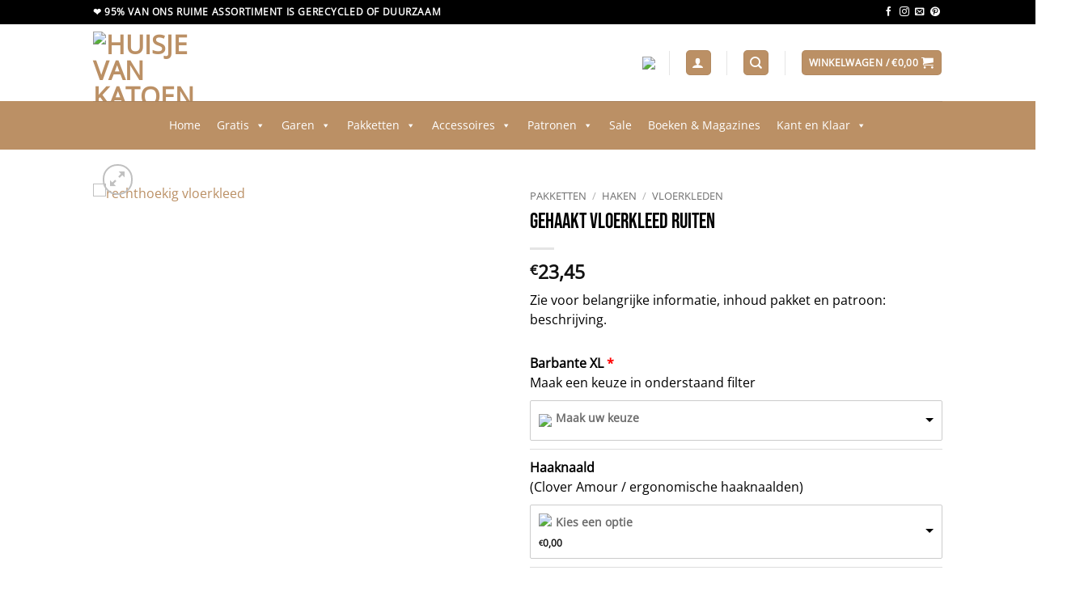

--- FILE ---
content_type: text/html; charset=UTF-8
request_url: https://huisjevankatoen.nl/product/gehaakt-vloerkleed-ruiten/
body_size: 84034
content:
<!DOCTYPE html><html lang="nl-NL" prefix="og: https://ogp.me/ns#" class="loading-site no-js"><head><script data-no-optimize="1">var litespeed_docref=sessionStorage.getItem("litespeed_docref");litespeed_docref&&(Object.defineProperty(document,"referrer",{get:function(){return litespeed_docref}}),sessionStorage.removeItem("litespeed_docref"));</script> <meta charset="UTF-8" /><link rel="profile" href="http://gmpg.org/xfn/11" /><link rel="pingback" href="https://huisjevankatoen.nl/xmlrpc.php" /> <script src="[data-uri]" defer></script> <meta name="viewport" content="width=device-width, initial-scale=1" /><title>Gehaakt vloerkleed Ruiten</title><meta name="description" content="Gehaakt vloerkleed Ruiten is echt een aanwinst in bv je badkamer. Maar ook op de slaapkamer of kinderkamer is dit een leuk kleed."/><meta name="robots" content="follow, index, max-snippet:-1, max-video-preview:-1, max-image-preview:large"/><link rel="canonical" href="https://huisjevankatoen.nl/product/gehaakt-vloerkleed-ruiten/" /><meta property="og:locale" content="nl_NL" /><meta property="og:type" content="product" /><meta property="og:title" content="Gehaakt vloerkleed Ruiten" /><meta property="og:description" content="Gehaakt vloerkleed Ruiten is echt een aanwinst in bv je badkamer. Maar ook op de slaapkamer of kinderkamer is dit een leuk kleed." /><meta property="og:url" content="https://huisjevankatoen.nl/product/gehaakt-vloerkleed-ruiten/" /><meta property="og:site_name" content="Huisje van Katoen" /><meta property="og:updated_time" content="2025-12-30T13:16:22+01:00" /><meta property="og:image" content="https://huisjevankatoen.nl/wp-content/uploads/2021/08/rechthoekig-ruitenkleed-barbante-diy-vloerkleed-haken.png" /><meta property="og:image:secure_url" content="https://huisjevankatoen.nl/wp-content/uploads/2021/08/rechthoekig-ruitenkleed-barbante-diy-vloerkleed-haken.png" /><meta property="og:image:width" content="1080" /><meta property="og:image:height" content="1080" /><meta property="og:image:alt" content="rechthoekig vloerkleed" /><meta property="og:image:type" content="image/png" /><meta property="product:price:amount" content="23.45" /><meta property="product:price:currency" content="EUR" /><meta property="product:availability" content="instock" /><meta name="twitter:card" content="summary_large_image" /><meta name="twitter:title" content="Gehaakt vloerkleed Ruiten" /><meta name="twitter:description" content="Gehaakt vloerkleed Ruiten is echt een aanwinst in bv je badkamer. Maar ook op de slaapkamer of kinderkamer is dit een leuk kleed." /><meta name="twitter:image" content="https://huisjevankatoen.nl/wp-content/uploads/2021/08/rechthoekig-ruitenkleed-barbante-diy-vloerkleed-haken.png" /><meta name="twitter:label1" content="Prijs" /><meta name="twitter:data1" content="&euro;23,45" /><meta name="twitter:label2" content="Beschikbaarheid" /><meta name="twitter:data2" content="Op voorraad" /> <script type="application/ld+json" class="rank-math-schema-pro">{"@context":"https://schema.org","@graph":[{"@type":"Product","name":"Gehaakt vloerkleed Ruiten","url":"https://huisjevankatoen.nl/product/gehaakt-vloerkleed-ruiten/","description":"Gehaakt vloerkleed Ruiten is echt een aanwinst in bv je badkamer. Maar ook op de slaapkamer of kinderkamer is dit een leuk kleed.","image":{"@type":"ImageObject","url":"https://huisjevankatoen.nl/wp-content/uploads/2021/08/rechthoekig-ruitenkleed-barbante-diy-vloerkleed-haken.png"},"@id":"https://huisjevankatoen.nl/product/gehaakt-vloerkleed-ruiten/#schema-1139481","mainEntityOfPage":{"@id":"https://huisjevankatoen.nl/product/gehaakt-vloerkleed-ruiten/#webpage"}},{"@type":"Organization","@id":"https://huisjevankatoen.nl/#organization","name":"Huisje van Katoen","url":"https://huisjevankatoen.nl","sameAs":["https://www.facebook.com/huisjevankatoen/"],"email":"info@huisjevankatoen.nl","logo":{"@type":"ImageObject","@id":"https://huisjevankatoen.nl/#logo","url":"https://huisjevankatoen.nl/wp-content/uploads/2021/07/logo-huisje-van-katoen.jpeg","contentUrl":"https://huisjevankatoen.nl/wp-content/uploads/2021/07/logo-huisje-van-katoen.jpeg","caption":"Huisje van Katoen","inLanguage":"nl-NL","width":"280","height":"280"},"contactPoint":[{"@type":"ContactPoint","telephone":"+31 20-3086115","contactType":"customer support"}]},{"@type":"WebSite","@id":"https://huisjevankatoen.nl/#website","url":"https://huisjevankatoen.nl","name":"Huisje van Katoen","publisher":{"@id":"https://huisjevankatoen.nl/#organization"},"inLanguage":"nl-NL"},{"@type":"ImageObject","@id":"https://huisjevankatoen.nl/wp-content/uploads/2021/08/rechthoekig-ruitenkleed-barbante-diy-vloerkleed-haken.png","url":"https://huisjevankatoen.nl/wp-content/uploads/2021/08/rechthoekig-ruitenkleed-barbante-diy-vloerkleed-haken.png","width":"1080","height":"1080","caption":"rechthoekig vloerkleed","inLanguage":"nl-NL"},{"@type":"BreadcrumbList","@id":"https://huisjevankatoen.nl/product/gehaakt-vloerkleed-ruiten/#breadcrumb","itemListElement":[{"@type":"ListItem","position":"1","item":{"@id":"https://huisjevankatoen.nl","name":"Home"}},{"@type":"ListItem","position":"2","item":{"@id":"https://huisjevankatoen.nl/product/gehaakt-vloerkleed-ruiten/","name":"Gehaakt vloerkleed Ruiten"}}]},{"@type":"ItemPage","@id":"https://huisjevankatoen.nl/product/gehaakt-vloerkleed-ruiten/#webpage","url":"https://huisjevankatoen.nl/product/gehaakt-vloerkleed-ruiten/","name":"Gehaakt vloerkleed Ruiten","datePublished":"2021-08-20T14:27:13+02:00","dateModified":"2025-12-30T13:16:22+01:00","isPartOf":{"@id":"https://huisjevankatoen.nl/#website"},"primaryImageOfPage":{"@id":"https://huisjevankatoen.nl/wp-content/uploads/2021/08/rechthoekig-ruitenkleed-barbante-diy-vloerkleed-haken.png"},"inLanguage":"nl-NL","breadcrumb":{"@id":"https://huisjevankatoen.nl/product/gehaakt-vloerkleed-ruiten/#breadcrumb"}},{"@type":"Product","name":"Gehaakt vloerkleed Ruiten","description":"Gehaakt vloerkleed Ruiten is echt een aanwinst in bv je badkamer. Maar ook op de slaapkamer of kinderkamer is dit een leuk kleed.","category":"Pakketten &gt; Haken &gt; Vloerkleden","mainEntityOfPage":{"@id":"https://huisjevankatoen.nl/product/gehaakt-vloerkleed-ruiten/#webpage"},"weight":{"@type":"QuantitativeValue","unitCode":"KGM","value":"2.0"},"image":[{"@type":"ImageObject","url":"https://huisjevankatoen.nl/wp-content/uploads/2021/08/rechthoekig-ruitenkleed-barbante-diy-vloerkleed-haken.png","height":"1080","width":"1080"}],"offers":{"@type":"Offer","price":"23.45","priceCurrency":"EUR","priceValidUntil":"2027-12-31","availability":"http://schema.org/InStock","itemCondition":"NewCondition","url":"https://huisjevankatoen.nl/product/gehaakt-vloerkleed-ruiten/","seller":{"@type":"Organization","@id":"https://huisjevankatoen.nl/","name":"Huisje van Katoen","url":"https://huisjevankatoen.nl","logo":"https://huisjevankatoen.nl/wp-content/uploads/2021/07/logo-huisje-van-katoen.jpeg"},"priceSpecification":{"price":"23.45","priceCurrency":"EUR","valueAddedTaxIncluded":"true"}},"@id":"https://huisjevankatoen.nl/product/gehaakt-vloerkleed-ruiten/#richSnippet"}]}</script>  <script type='application/javascript'  id='pys-version-script'>console.log('PixelYourSite Free version 11.1.5.2');</script> <link rel='dns-prefetch' href='//www.google.com' /><link rel='prefetch' href='https://huisjevankatoen.nl/wp-content/themes/flatsome/assets/js/flatsome.js?ver=e2eddd6c228105dac048' /><link rel='prefetch' href='https://huisjevankatoen.nl/wp-content/themes/flatsome/assets/js/chunk.slider.js?ver=3.20.4' /><link rel='prefetch' href='https://huisjevankatoen.nl/wp-content/themes/flatsome/assets/js/chunk.popups.js?ver=3.20.4' /><link rel='prefetch' href='https://huisjevankatoen.nl/wp-content/themes/flatsome/assets/js/chunk.tooltips.js?ver=3.20.4' /><link rel='prefetch' href='https://huisjevankatoen.nl/wp-content/themes/flatsome/assets/js/woocommerce.js?ver=1c9be63d628ff7c3ff4c' /><link rel="alternate" type="application/rss+xml" title="Huisje van Katoen &raquo; feed" href="https://huisjevankatoen.nl/feed/" /><link rel="alternate" type="application/rss+xml" title="Huisje van Katoen &raquo; reacties feed" href="https://huisjevankatoen.nl/comments/feed/" /><link rel="alternate" type="application/rss+xml" title="Huisje van Katoen &raquo; Gehaakt vloerkleed Ruiten reacties feed" href="https://huisjevankatoen.nl/product/gehaakt-vloerkleed-ruiten/feed/" /><link rel="alternate" title="oEmbed (JSON)" type="application/json+oembed" href="https://huisjevankatoen.nl/wp-json/oembed/1.0/embed?url=https%3A%2F%2Fhuisjevankatoen.nl%2Fproduct%2Fgehaakt-vloerkleed-ruiten%2F" /><link rel="alternate" title="oEmbed (XML)" type="text/xml+oembed" href="https://huisjevankatoen.nl/wp-json/oembed/1.0/embed?url=https%3A%2F%2Fhuisjevankatoen.nl%2Fproduct%2Fgehaakt-vloerkleed-ruiten%2F&#038;format=xml" /><style id='wp-img-auto-sizes-contain-inline-css' type='text/css'>img:is([sizes=auto i],[sizes^="auto," i]){contain-intrinsic-size:3000px 1500px}
/*# sourceURL=wp-img-auto-sizes-contain-inline-css */</style><link data-optimized="1" rel='stylesheet' id='wooco-blocks-css' href='https://huisjevankatoen.nl/wp-content/litespeed/css/fe7ad53fdd2bddb2310dda62140b372d.css?ver=b372d' type='text/css' media='all' /><link data-optimized="1" rel='stylesheet' id='wp-customer-reviews-3-frontend-css' href='https://huisjevankatoen.nl/wp-content/litespeed/css/5aea76d2e21d1145b6f584b3babff9ef.css?ver=ff9ef' type='text/css' media='all' /><style id='wp-block-library-inline-css' type='text/css'>:root{--wp-block-synced-color:#7a00df;--wp-block-synced-color--rgb:122,0,223;--wp-bound-block-color:var(--wp-block-synced-color);--wp-editor-canvas-background:#ddd;--wp-admin-theme-color:#007cba;--wp-admin-theme-color--rgb:0,124,186;--wp-admin-theme-color-darker-10:#006ba1;--wp-admin-theme-color-darker-10--rgb:0,107,160.5;--wp-admin-theme-color-darker-20:#005a87;--wp-admin-theme-color-darker-20--rgb:0,90,135;--wp-admin-border-width-focus:2px}@media (min-resolution:192dpi){:root{--wp-admin-border-width-focus:1.5px}}.wp-element-button{cursor:pointer}:root .has-very-light-gray-background-color{background-color:#eee}:root .has-very-dark-gray-background-color{background-color:#313131}:root .has-very-light-gray-color{color:#eee}:root .has-very-dark-gray-color{color:#313131}:root .has-vivid-green-cyan-to-vivid-cyan-blue-gradient-background{background:linear-gradient(135deg,#00d084,#0693e3)}:root .has-purple-crush-gradient-background{background:linear-gradient(135deg,#34e2e4,#4721fb 50%,#ab1dfe)}:root .has-hazy-dawn-gradient-background{background:linear-gradient(135deg,#faaca8,#dad0ec)}:root .has-subdued-olive-gradient-background{background:linear-gradient(135deg,#fafae1,#67a671)}:root .has-atomic-cream-gradient-background{background:linear-gradient(135deg,#fdd79a,#004a59)}:root .has-nightshade-gradient-background{background:linear-gradient(135deg,#330968,#31cdcf)}:root .has-midnight-gradient-background{background:linear-gradient(135deg,#020381,#2874fc)}:root{--wp--preset--font-size--normal:16px;--wp--preset--font-size--huge:42px}.has-regular-font-size{font-size:1em}.has-larger-font-size{font-size:2.625em}.has-normal-font-size{font-size:var(--wp--preset--font-size--normal)}.has-huge-font-size{font-size:var(--wp--preset--font-size--huge)}.has-text-align-center{text-align:center}.has-text-align-left{text-align:left}.has-text-align-right{text-align:right}.has-fit-text{white-space:nowrap!important}#end-resizable-editor-section{display:none}.aligncenter{clear:both}.items-justified-left{justify-content:flex-start}.items-justified-center{justify-content:center}.items-justified-right{justify-content:flex-end}.items-justified-space-between{justify-content:space-between}.screen-reader-text{border:0;clip-path:inset(50%);height:1px;margin:-1px;overflow:hidden;padding:0;position:absolute;width:1px;word-wrap:normal!important}.screen-reader-text:focus{background-color:#ddd;clip-path:none;color:#444;display:block;font-size:1em;height:auto;left:5px;line-height:normal;padding:15px 23px 14px;text-decoration:none;top:5px;width:auto;z-index:100000}html :where(.has-border-color){border-style:solid}html :where([style*=border-top-color]){border-top-style:solid}html :where([style*=border-right-color]){border-right-style:solid}html :where([style*=border-bottom-color]){border-bottom-style:solid}html :where([style*=border-left-color]){border-left-style:solid}html :where([style*=border-width]){border-style:solid}html :where([style*=border-top-width]){border-top-style:solid}html :where([style*=border-right-width]){border-right-style:solid}html :where([style*=border-bottom-width]){border-bottom-style:solid}html :where([style*=border-left-width]){border-left-style:solid}html :where(img[class*=wp-image-]){height:auto;max-width:100%}:where(figure){margin:0 0 1em}html :where(.is-position-sticky){--wp-admin--admin-bar--position-offset:var(--wp-admin--admin-bar--height,0px)}@media screen and (max-width:600px){html :where(.is-position-sticky){--wp-admin--admin-bar--position-offset:0px}}

/*# sourceURL=wp-block-library-inline-css */</style><link data-optimized="1" rel='stylesheet' id='wc-blocks-style-css' href='https://huisjevankatoen.nl/wp-content/litespeed/css/9a47188e9bde8b3298725b8b3e82eb9c.css?ver=2eb9c' type='text/css' media='all' /><style id='global-styles-inline-css' type='text/css'>:root{--wp--preset--aspect-ratio--square: 1;--wp--preset--aspect-ratio--4-3: 4/3;--wp--preset--aspect-ratio--3-4: 3/4;--wp--preset--aspect-ratio--3-2: 3/2;--wp--preset--aspect-ratio--2-3: 2/3;--wp--preset--aspect-ratio--16-9: 16/9;--wp--preset--aspect-ratio--9-16: 9/16;--wp--preset--color--black: #000000;--wp--preset--color--cyan-bluish-gray: #abb8c3;--wp--preset--color--white: #ffffff;--wp--preset--color--pale-pink: #f78da7;--wp--preset--color--vivid-red: #cf2e2e;--wp--preset--color--luminous-vivid-orange: #ff6900;--wp--preset--color--luminous-vivid-amber: #fcb900;--wp--preset--color--light-green-cyan: #7bdcb5;--wp--preset--color--vivid-green-cyan: #00d084;--wp--preset--color--pale-cyan-blue: #8ed1fc;--wp--preset--color--vivid-cyan-blue: #0693e3;--wp--preset--color--vivid-purple: #9b51e0;--wp--preset--color--primary: #bb9065;--wp--preset--color--secondary: #000000;--wp--preset--color--success: #bb9065;--wp--preset--color--alert: #000000;--wp--preset--gradient--vivid-cyan-blue-to-vivid-purple: linear-gradient(135deg,rgb(6,147,227) 0%,rgb(155,81,224) 100%);--wp--preset--gradient--light-green-cyan-to-vivid-green-cyan: linear-gradient(135deg,rgb(122,220,180) 0%,rgb(0,208,130) 100%);--wp--preset--gradient--luminous-vivid-amber-to-luminous-vivid-orange: linear-gradient(135deg,rgb(252,185,0) 0%,rgb(255,105,0) 100%);--wp--preset--gradient--luminous-vivid-orange-to-vivid-red: linear-gradient(135deg,rgb(255,105,0) 0%,rgb(207,46,46) 100%);--wp--preset--gradient--very-light-gray-to-cyan-bluish-gray: linear-gradient(135deg,rgb(238,238,238) 0%,rgb(169,184,195) 100%);--wp--preset--gradient--cool-to-warm-spectrum: linear-gradient(135deg,rgb(74,234,220) 0%,rgb(151,120,209) 20%,rgb(207,42,186) 40%,rgb(238,44,130) 60%,rgb(251,105,98) 80%,rgb(254,248,76) 100%);--wp--preset--gradient--blush-light-purple: linear-gradient(135deg,rgb(255,206,236) 0%,rgb(152,150,240) 100%);--wp--preset--gradient--blush-bordeaux: linear-gradient(135deg,rgb(254,205,165) 0%,rgb(254,45,45) 50%,rgb(107,0,62) 100%);--wp--preset--gradient--luminous-dusk: linear-gradient(135deg,rgb(255,203,112) 0%,rgb(199,81,192) 50%,rgb(65,88,208) 100%);--wp--preset--gradient--pale-ocean: linear-gradient(135deg,rgb(255,245,203) 0%,rgb(182,227,212) 50%,rgb(51,167,181) 100%);--wp--preset--gradient--electric-grass: linear-gradient(135deg,rgb(202,248,128) 0%,rgb(113,206,126) 100%);--wp--preset--gradient--midnight: linear-gradient(135deg,rgb(2,3,129) 0%,rgb(40,116,252) 100%);--wp--preset--font-size--small: 13px;--wp--preset--font-size--medium: 20px;--wp--preset--font-size--large: 36px;--wp--preset--font-size--x-large: 42px;--wp--preset--spacing--20: 0.44rem;--wp--preset--spacing--30: 0.67rem;--wp--preset--spacing--40: 1rem;--wp--preset--spacing--50: 1.5rem;--wp--preset--spacing--60: 2.25rem;--wp--preset--spacing--70: 3.38rem;--wp--preset--spacing--80: 5.06rem;--wp--preset--shadow--natural: 6px 6px 9px rgba(0, 0, 0, 0.2);--wp--preset--shadow--deep: 12px 12px 50px rgba(0, 0, 0, 0.4);--wp--preset--shadow--sharp: 6px 6px 0px rgba(0, 0, 0, 0.2);--wp--preset--shadow--outlined: 6px 6px 0px -3px rgb(255, 255, 255), 6px 6px rgb(0, 0, 0);--wp--preset--shadow--crisp: 6px 6px 0px rgb(0, 0, 0);}:where(body) { margin: 0; }.wp-site-blocks > .alignleft { float: left; margin-right: 2em; }.wp-site-blocks > .alignright { float: right; margin-left: 2em; }.wp-site-blocks > .aligncenter { justify-content: center; margin-left: auto; margin-right: auto; }:where(.is-layout-flex){gap: 0.5em;}:where(.is-layout-grid){gap: 0.5em;}.is-layout-flow > .alignleft{float: left;margin-inline-start: 0;margin-inline-end: 2em;}.is-layout-flow > .alignright{float: right;margin-inline-start: 2em;margin-inline-end: 0;}.is-layout-flow > .aligncenter{margin-left: auto !important;margin-right: auto !important;}.is-layout-constrained > .alignleft{float: left;margin-inline-start: 0;margin-inline-end: 2em;}.is-layout-constrained > .alignright{float: right;margin-inline-start: 2em;margin-inline-end: 0;}.is-layout-constrained > .aligncenter{margin-left: auto !important;margin-right: auto !important;}.is-layout-constrained > :where(:not(.alignleft):not(.alignright):not(.alignfull)){margin-left: auto !important;margin-right: auto !important;}body .is-layout-flex{display: flex;}.is-layout-flex{flex-wrap: wrap;align-items: center;}.is-layout-flex > :is(*, div){margin: 0;}body .is-layout-grid{display: grid;}.is-layout-grid > :is(*, div){margin: 0;}body{padding-top: 0px;padding-right: 0px;padding-bottom: 0px;padding-left: 0px;}a:where(:not(.wp-element-button)){text-decoration: none;}:root :where(.wp-element-button, .wp-block-button__link){background-color: #32373c;border-width: 0;color: #fff;font-family: inherit;font-size: inherit;font-style: inherit;font-weight: inherit;letter-spacing: inherit;line-height: inherit;padding-top: calc(0.667em + 2px);padding-right: calc(1.333em + 2px);padding-bottom: calc(0.667em + 2px);padding-left: calc(1.333em + 2px);text-decoration: none;text-transform: inherit;}.has-black-color{color: var(--wp--preset--color--black) !important;}.has-cyan-bluish-gray-color{color: var(--wp--preset--color--cyan-bluish-gray) !important;}.has-white-color{color: var(--wp--preset--color--white) !important;}.has-pale-pink-color{color: var(--wp--preset--color--pale-pink) !important;}.has-vivid-red-color{color: var(--wp--preset--color--vivid-red) !important;}.has-luminous-vivid-orange-color{color: var(--wp--preset--color--luminous-vivid-orange) !important;}.has-luminous-vivid-amber-color{color: var(--wp--preset--color--luminous-vivid-amber) !important;}.has-light-green-cyan-color{color: var(--wp--preset--color--light-green-cyan) !important;}.has-vivid-green-cyan-color{color: var(--wp--preset--color--vivid-green-cyan) !important;}.has-pale-cyan-blue-color{color: var(--wp--preset--color--pale-cyan-blue) !important;}.has-vivid-cyan-blue-color{color: var(--wp--preset--color--vivid-cyan-blue) !important;}.has-vivid-purple-color{color: var(--wp--preset--color--vivid-purple) !important;}.has-primary-color{color: var(--wp--preset--color--primary) !important;}.has-secondary-color{color: var(--wp--preset--color--secondary) !important;}.has-success-color{color: var(--wp--preset--color--success) !important;}.has-alert-color{color: var(--wp--preset--color--alert) !important;}.has-black-background-color{background-color: var(--wp--preset--color--black) !important;}.has-cyan-bluish-gray-background-color{background-color: var(--wp--preset--color--cyan-bluish-gray) !important;}.has-white-background-color{background-color: var(--wp--preset--color--white) !important;}.has-pale-pink-background-color{background-color: var(--wp--preset--color--pale-pink) !important;}.has-vivid-red-background-color{background-color: var(--wp--preset--color--vivid-red) !important;}.has-luminous-vivid-orange-background-color{background-color: var(--wp--preset--color--luminous-vivid-orange) !important;}.has-luminous-vivid-amber-background-color{background-color: var(--wp--preset--color--luminous-vivid-amber) !important;}.has-light-green-cyan-background-color{background-color: var(--wp--preset--color--light-green-cyan) !important;}.has-vivid-green-cyan-background-color{background-color: var(--wp--preset--color--vivid-green-cyan) !important;}.has-pale-cyan-blue-background-color{background-color: var(--wp--preset--color--pale-cyan-blue) !important;}.has-vivid-cyan-blue-background-color{background-color: var(--wp--preset--color--vivid-cyan-blue) !important;}.has-vivid-purple-background-color{background-color: var(--wp--preset--color--vivid-purple) !important;}.has-primary-background-color{background-color: var(--wp--preset--color--primary) !important;}.has-secondary-background-color{background-color: var(--wp--preset--color--secondary) !important;}.has-success-background-color{background-color: var(--wp--preset--color--success) !important;}.has-alert-background-color{background-color: var(--wp--preset--color--alert) !important;}.has-black-border-color{border-color: var(--wp--preset--color--black) !important;}.has-cyan-bluish-gray-border-color{border-color: var(--wp--preset--color--cyan-bluish-gray) !important;}.has-white-border-color{border-color: var(--wp--preset--color--white) !important;}.has-pale-pink-border-color{border-color: var(--wp--preset--color--pale-pink) !important;}.has-vivid-red-border-color{border-color: var(--wp--preset--color--vivid-red) !important;}.has-luminous-vivid-orange-border-color{border-color: var(--wp--preset--color--luminous-vivid-orange) !important;}.has-luminous-vivid-amber-border-color{border-color: var(--wp--preset--color--luminous-vivid-amber) !important;}.has-light-green-cyan-border-color{border-color: var(--wp--preset--color--light-green-cyan) !important;}.has-vivid-green-cyan-border-color{border-color: var(--wp--preset--color--vivid-green-cyan) !important;}.has-pale-cyan-blue-border-color{border-color: var(--wp--preset--color--pale-cyan-blue) !important;}.has-vivid-cyan-blue-border-color{border-color: var(--wp--preset--color--vivid-cyan-blue) !important;}.has-vivid-purple-border-color{border-color: var(--wp--preset--color--vivid-purple) !important;}.has-primary-border-color{border-color: var(--wp--preset--color--primary) !important;}.has-secondary-border-color{border-color: var(--wp--preset--color--secondary) !important;}.has-success-border-color{border-color: var(--wp--preset--color--success) !important;}.has-alert-border-color{border-color: var(--wp--preset--color--alert) !important;}.has-vivid-cyan-blue-to-vivid-purple-gradient-background{background: var(--wp--preset--gradient--vivid-cyan-blue-to-vivid-purple) !important;}.has-light-green-cyan-to-vivid-green-cyan-gradient-background{background: var(--wp--preset--gradient--light-green-cyan-to-vivid-green-cyan) !important;}.has-luminous-vivid-amber-to-luminous-vivid-orange-gradient-background{background: var(--wp--preset--gradient--luminous-vivid-amber-to-luminous-vivid-orange) !important;}.has-luminous-vivid-orange-to-vivid-red-gradient-background{background: var(--wp--preset--gradient--luminous-vivid-orange-to-vivid-red) !important;}.has-very-light-gray-to-cyan-bluish-gray-gradient-background{background: var(--wp--preset--gradient--very-light-gray-to-cyan-bluish-gray) !important;}.has-cool-to-warm-spectrum-gradient-background{background: var(--wp--preset--gradient--cool-to-warm-spectrum) !important;}.has-blush-light-purple-gradient-background{background: var(--wp--preset--gradient--blush-light-purple) !important;}.has-blush-bordeaux-gradient-background{background: var(--wp--preset--gradient--blush-bordeaux) !important;}.has-luminous-dusk-gradient-background{background: var(--wp--preset--gradient--luminous-dusk) !important;}.has-pale-ocean-gradient-background{background: var(--wp--preset--gradient--pale-ocean) !important;}.has-electric-grass-gradient-background{background: var(--wp--preset--gradient--electric-grass) !important;}.has-midnight-gradient-background{background: var(--wp--preset--gradient--midnight) !important;}.has-small-font-size{font-size: var(--wp--preset--font-size--small) !important;}.has-medium-font-size{font-size: var(--wp--preset--font-size--medium) !important;}.has-large-font-size{font-size: var(--wp--preset--font-size--large) !important;}.has-x-large-font-size{font-size: var(--wp--preset--font-size--x-large) !important;}
/*# sourceURL=global-styles-inline-css */</style><link data-optimized="1" rel='stylesheet' id='pwgc-wc-blocks-style-css' href='https://huisjevankatoen.nl/wp-content/litespeed/css/ea8004e466702d57ecdea43471d39006.css?ver=39006' type='text/css' media='all' /><link data-optimized="1" rel='stylesheet' id='photoswipe-css' href='https://huisjevankatoen.nl/wp-content/litespeed/css/2cd655ebd90c6ed540fb404570fcda92.css?ver=cda92' type='text/css' media='all' /><link data-optimized="1" rel='stylesheet' id='photoswipe-default-skin-css' href='https://huisjevankatoen.nl/wp-content/litespeed/css/3519d012f59da9ffe81ac05c1341935f.css?ver=1935f' type='text/css' media='all' /><style id='woocommerce-inline-inline-css' type='text/css'>.woocommerce form .form-row .required { visibility: visible; }
/*# sourceURL=woocommerce-inline-inline-css */</style><link data-optimized="1" rel='stylesheet' id='cmplz-general-css' href='https://huisjevankatoen.nl/wp-content/litespeed/css/a56537467e91af9d5ab3e9d9dfcc8cbf.css?ver=c8cbf' type='text/css' media='all' /><link data-optimized="1" rel='stylesheet' id='megamenu-css' href='https://huisjevankatoen.nl/wp-content/litespeed/css/6bf96070d0a2d0eb625d68c035a55bb8.css?ver=55bb8' type='text/css' media='all' /><link data-optimized="1" rel='stylesheet' id='dashicons-css' href='https://huisjevankatoen.nl/wp-content/litespeed/css/13b24329897244fc71db264cacffa6f4.css?ver=fa6f4' type='text/css' media='all' /><link data-optimized="1" rel='stylesheet' id='wooco-frontend-css' href='https://huisjevankatoen.nl/wp-content/litespeed/css/3e2302d12f2e05a5c476786ad3d4a6e6.css?ver=4a6e6' type='text/css' media='all' /><link data-optimized="1" rel='stylesheet' id='flatsome-main-css' href='https://huisjevankatoen.nl/wp-content/litespeed/css/d934a0db2d3a8c0476bf14c31da5b20e.css?ver=5b20e' type='text/css' media='all' /><style id='flatsome-main-inline-css' type='text/css'>@font-face {
				font-family: "fl-icons";
				font-display: block;
				src: url(https://huisjevankatoen.nl/wp-content/themes/flatsome/assets/css/icons/fl-icons.eot?v=3.20.4);
				src:
					url(https://huisjevankatoen.nl/wp-content/themes/flatsome/assets/css/icons/fl-icons.eot#iefix?v=3.20.4) format("embedded-opentype"),
					url(https://huisjevankatoen.nl/wp-content/themes/flatsome/assets/css/icons/fl-icons.woff2?v=3.20.4) format("woff2"),
					url(https://huisjevankatoen.nl/wp-content/themes/flatsome/assets/css/icons/fl-icons.ttf?v=3.20.4) format("truetype"),
					url(https://huisjevankatoen.nl/wp-content/themes/flatsome/assets/css/icons/fl-icons.woff?v=3.20.4) format("woff"),
					url(https://huisjevankatoen.nl/wp-content/themes/flatsome/assets/css/icons/fl-icons.svg?v=3.20.4#fl-icons) format("svg");
			}
/*# sourceURL=flatsome-main-inline-css */</style><link data-optimized="1" rel='stylesheet' id='flatsome-shop-css' href='https://huisjevankatoen.nl/wp-content/litespeed/css/d35a8e6cbf0eb7a41c3f54ea798a1632.css?ver=a1632' type='text/css' media='all' /><link data-optimized="1" rel='stylesheet' id='flatsome-style-css' href='https://huisjevankatoen.nl/wp-content/litespeed/css/d2b269f5c24b70bee45ab74fa850e80c.css?ver=0e80c' type='text/css' media='all' /><link data-optimized="1" rel='stylesheet' id='cwginstock_frontend_css-css' href='https://huisjevankatoen.nl/wp-content/litespeed/css/be5248f9de6f4b1feb3f237dd8a15355.css?ver=15355' type='text/css' media='' /><style id='cwginstock_frontend_css-inline-css' type='text/css'>.grecaptcha-badge { visibility: hidden !important; }
/*# sourceURL=cwginstock_frontend_css-inline-css */</style><link data-optimized="1" rel='stylesheet' id='cwginstock_bootstrap-css' href='https://huisjevankatoen.nl/wp-content/litespeed/css/72f64aac0177b63f50f3fb206b394c03.css?ver=94c03' type='text/css' media='' /> <script type="text/javascript" id="jquery-core-js-extra" src="[data-uri]" defer></script> <script type="text/javascript" src="https://huisjevankatoen.nl/wp-includes/js/jquery/jquery.min.js" id="jquery-core-js"></script> <script data-optimized="1" type="text/javascript" src="https://huisjevankatoen.nl/wp-content/litespeed/js/80bae56e6bbb6bcdd54eecaac609cafc.js?ver=9cafc" id="jquery-migrate-js" defer data-deferred="1"></script> <script data-optimized="1" type="text/javascript" src="https://huisjevankatoen.nl/wp-content/litespeed/js/894610e30545e9847508b3e430309e74.js?ver=09e74" id="wp-customer-reviews-3-frontend-js" defer data-deferred="1"></script> <script type="text/javascript" id="wfco-utm-tracking-js-extra" src="[data-uri]" defer></script> <script data-optimized="1" type="text/javascript" src="https://huisjevankatoen.nl/wp-content/litespeed/js/02aacd9823b2406b99ade0318d89775b.js?ver=9775b" id="wfco-utm-tracking-js" defer="defer" data-wp-strategy="defer"></script> <script data-optimized="1" type="text/javascript" src="https://huisjevankatoen.nl/wp-content/litespeed/js/2ed79824babc973a3d6c03cac316fb81.js?ver=6fb81" id="wc-photoswipe-js" defer="defer" data-wp-strategy="defer"></script> <script data-optimized="1" type="text/javascript" src="https://huisjevankatoen.nl/wp-content/litespeed/js/82f7b2143d61bd5bebcc641596eb3d2d.js?ver=b3d2d" id="wc-photoswipe-ui-default-js" defer="defer" data-wp-strategy="defer"></script> <script type="text/javascript" id="wc-single-product-js-extra" src="[data-uri]" defer></script> <script data-optimized="1" type="text/javascript" src="https://huisjevankatoen.nl/wp-content/litespeed/js/13569f5b6aee6bbf87077f54fd236ddd.js?ver=36ddd" id="wc-single-product-js" defer="defer" data-wp-strategy="defer"></script> <script data-optimized="1" type="text/javascript" src="https://huisjevankatoen.nl/wp-content/litespeed/js/80a6722565c5cdcc16e9854bbdc93a19.js?ver=93a19" id="wc-jquery-blockui-js" data-wp-strategy="defer"></script> <script data-optimized="1" type="text/javascript" src="https://huisjevankatoen.nl/wp-content/litespeed/js/8bb062b2ee0d69e168cc86335ba039e8.js?ver=039e8" id="wc-js-cookie-js" data-wp-strategy="defer"></script> <script type="text/javascript" id="woocommerce-js-extra" src="[data-uri]" defer></script> <script data-optimized="1" type="text/javascript" src="https://huisjevankatoen.nl/wp-content/litespeed/js/93c156f06c36eead85bd27b87a2c0809.js?ver=c0809" id="woocommerce-js" data-wp-strategy="defer"></script> <script data-service="facebook" data-category="marketing" type="text/plain" data-cmplz-src="https://huisjevankatoen.nl/wp-content/plugins/pixelyoursite/dist/scripts/jquery.bind-first-0.2.3.min.js" id="jquery-bind-first-js"></script> <script data-service="facebook" data-category="marketing" type="text/plain" data-cmplz-src="https://huisjevankatoen.nl/wp-content/plugins/pixelyoursite/dist/scripts/js.cookie-2.1.3.min.js" id="js-cookie-pys-js"></script> <script data-service="facebook" data-category="marketing" type="text/plain" data-cmplz-src="https://huisjevankatoen.nl/wp-content/plugins/pixelyoursite/dist/scripts/tld.min.js" id="js-tld-js"></script> <script data-service="facebook" data-category="marketing" type="text/plain" id="pys-js-extra">/*  */
var pysOptions = {"staticEvents":{"facebook":{"woo_view_content":[{"delay":0,"type":"static","name":"ViewContent","pixelIds":["539317647256576"],"eventID":"75521a87-a466-4cf5-a6ba-f0b948bee78b","params":{"content_ids":["1546"],"content_type":"product","tags":"diy haakpakket, gehaakte vloerkleed, haakpatroon, vloerkleed haken","content_name":"Gehaakt vloerkleed Ruiten","category_name":"Vloerkleden, DIY cadeautjes 20-50","value":"23.45","currency":"EUR","contents":[{"id":"1546","quantity":1}],"product_price":"23.45","page_title":"Gehaakt vloerkleed Ruiten","post_type":"product","post_id":1546,"plugin":"PixelYourSite","user_role":"guest","event_url":"huisjevankatoen.nl/product/gehaakt-vloerkleed-ruiten/"},"e_id":"woo_view_content","ids":[],"hasTimeWindow":false,"timeWindow":0,"woo_order":"","edd_order":""}],"init_event":[{"delay":0,"type":"static","ajaxFire":false,"name":"PageView","pixelIds":["539317647256576"],"eventID":"444c5ea3-2c2d-40f8-8b5c-a12489711946","params":{"page_title":"Gehaakt vloerkleed Ruiten","post_type":"product","post_id":1546,"plugin":"PixelYourSite","user_role":"guest","event_url":"huisjevankatoen.nl/product/gehaakt-vloerkleed-ruiten/"},"e_id":"init_event","ids":[],"hasTimeWindow":false,"timeWindow":0,"woo_order":"","edd_order":""}]}},"dynamicEvents":{"automatic_event_form":{"facebook":{"delay":0,"type":"dyn","name":"Form","pixelIds":["539317647256576"],"eventID":"2c8f6785-dee8-4a69-999f-60922428bb5e","params":{"page_title":"Gehaakt vloerkleed Ruiten","post_type":"product","post_id":1546,"plugin":"PixelYourSite","user_role":"guest","event_url":"huisjevankatoen.nl/product/gehaakt-vloerkleed-ruiten/"},"e_id":"automatic_event_form","ids":[],"hasTimeWindow":false,"timeWindow":0,"woo_order":"","edd_order":""}},"automatic_event_download":{"facebook":{"delay":0,"type":"dyn","name":"Download","extensions":["","doc","exe","js","pdf","ppt","tgz","zip","xls"],"pixelIds":["539317647256576"],"eventID":"2f9fea91-6f38-4261-b505-35a8e02a4625","params":{"page_title":"Gehaakt vloerkleed Ruiten","post_type":"product","post_id":1546,"plugin":"PixelYourSite","user_role":"guest","event_url":"huisjevankatoen.nl/product/gehaakt-vloerkleed-ruiten/"},"e_id":"automatic_event_download","ids":[],"hasTimeWindow":false,"timeWindow":0,"woo_order":"","edd_order":""}},"automatic_event_comment":{"facebook":{"delay":0,"type":"dyn","name":"Comment","pixelIds":["539317647256576"],"eventID":"46b95181-ebfb-4802-9f90-401de02c2b6a","params":{"page_title":"Gehaakt vloerkleed Ruiten","post_type":"product","post_id":1546,"plugin":"PixelYourSite","user_role":"guest","event_url":"huisjevankatoen.nl/product/gehaakt-vloerkleed-ruiten/"},"e_id":"automatic_event_comment","ids":[],"hasTimeWindow":false,"timeWindow":0,"woo_order":"","edd_order":""}},"woo_add_to_cart_on_button_click":{"facebook":{"delay":0,"type":"dyn","name":"AddToCart","pixelIds":["539317647256576"],"eventID":"8e425021-4e8b-41bf-ae90-3b6529a8be98","params":{"page_title":"Gehaakt vloerkleed Ruiten","post_type":"product","post_id":1546,"plugin":"PixelYourSite","user_role":"guest","event_url":"huisjevankatoen.nl/product/gehaakt-vloerkleed-ruiten/"},"e_id":"woo_add_to_cart_on_button_click","ids":[],"hasTimeWindow":false,"timeWindow":0,"woo_order":"","edd_order":""}}},"triggerEvents":[],"triggerEventTypes":[],"facebook":{"pixelIds":["539317647256576"],"advancedMatching":{"external_id":"edbdbcadaeaadaddcbecfffebabfaf"},"advancedMatchingEnabled":true,"removeMetadata":false,"wooVariableAsSimple":false,"serverApiEnabled":true,"wooCRSendFromServer":false,"send_external_id":null,"enabled_medical":false,"do_not_track_medical_param":["event_url","post_title","page_title","landing_page","content_name","categories","category_name","tags"],"meta_ldu":false},"debug":"1","siteUrl":"https://huisjevankatoen.nl","ajaxUrl":"https://huisjevankatoen.nl/wp-admin/admin-ajax.php","ajax_event":"14c55eac4a","enable_remove_download_url_param":"1","cookie_duration":"7","last_visit_duration":"60","enable_success_send_form":"","ajaxForServerEvent":"1","ajaxForServerStaticEvent":"1","useSendBeacon":"1","send_external_id":"1","external_id_expire":"180","track_cookie_for_subdomains":"1","google_consent_mode":"1","gdpr":{"ajax_enabled":false,"all_disabled_by_api":false,"facebook_disabled_by_api":false,"analytics_disabled_by_api":false,"google_ads_disabled_by_api":false,"pinterest_disabled_by_api":false,"bing_disabled_by_api":false,"reddit_disabled_by_api":false,"externalID_disabled_by_api":false,"facebook_prior_consent_enabled":true,"analytics_prior_consent_enabled":true,"google_ads_prior_consent_enabled":null,"pinterest_prior_consent_enabled":true,"bing_prior_consent_enabled":true,"cookiebot_integration_enabled":false,"cookiebot_facebook_consent_category":"marketing","cookiebot_analytics_consent_category":"statistics","cookiebot_tiktok_consent_category":"marketing","cookiebot_google_ads_consent_category":"marketing","cookiebot_pinterest_consent_category":"marketing","cookiebot_bing_consent_category":"marketing","consent_magic_integration_enabled":false,"real_cookie_banner_integration_enabled":false,"cookie_notice_integration_enabled":false,"cookie_law_info_integration_enabled":false,"analytics_storage":{"enabled":true,"value":"granted","filter":false},"ad_storage":{"enabled":true,"value":"granted","filter":false},"ad_user_data":{"enabled":true,"value":"granted","filter":false},"ad_personalization":{"enabled":true,"value":"granted","filter":false}},"cookie":{"disabled_all_cookie":false,"disabled_start_session_cookie":false,"disabled_advanced_form_data_cookie":false,"disabled_landing_page_cookie":false,"disabled_first_visit_cookie":false,"disabled_trafficsource_cookie":false,"disabled_utmTerms_cookie":false,"disabled_utmId_cookie":false},"tracking_analytics":{"TrafficSource":"direct","TrafficLanding":"undefined","TrafficUtms":[],"TrafficUtmsId":[]},"GATags":{"ga_datalayer_type":"default","ga_datalayer_name":"dataLayerPYS"},"woo":{"enabled":true,"enabled_save_data_to_orders":true,"addToCartOnButtonEnabled":true,"addToCartOnButtonValueEnabled":true,"addToCartOnButtonValueOption":"price","singleProductId":1546,"removeFromCartSelector":"form.woocommerce-cart-form .remove","addToCartCatchMethod":"add_cart_js","is_order_received_page":false,"containOrderId":false},"edd":{"enabled":false},"cache_bypass":"1768719767"};
//# sourceURL=pys-js-extra
/*  */</script> <script data-service="facebook" data-category="marketing" type="text/plain" data-cmplz-src="https://huisjevankatoen.nl/wp-content/plugins/pixelyoursite/dist/scripts/public.js" id="pys-js"></script> <script type="text/javascript" src="https://www.google.com/recaptcha/api.js?render=6LdXt34eAAAAAG3AaOJ2_6gH5uj6irnG4itS0wxW&amp;ver=6.3.0" id="recaptcha-js" defer data-deferred="1"></script> <script type="text/javascript" id="wc_additional_fees_script-js-extra" src="[data-uri]" defer></script> <script data-optimized="1" type="text/javascript" src="https://huisjevankatoen.nl/wp-content/litespeed/js/c51c9c511dbd6d07805ce4b9fd05df34.js?ver=5df34" id="wc_additional_fees_script-js" defer data-deferred="1"></script> <link rel="https://api.w.org/" href="https://huisjevankatoen.nl/wp-json/" /><link rel="alternate" title="JSON" type="application/json" href="https://huisjevankatoen.nl/wp-json/wp/v2/product/1546" /><link rel="EditURI" type="application/rsd+xml" title="RSD" href="https://huisjevankatoen.nl/xmlrpc.php?rsd" /><meta name="generator" content="WordPress 6.9" /><link rel='shortlink' href='https://huisjevankatoen.nl/?p=1546' /><meta name="facebook-domain-verification" content="jiiwspwueryq02r2oa3r5q5adh6hck" />
<style>.cmplz-hidden {
					display: none !important;
				}</style><meta name="google-site-verification" content="ujzkHoJkF0TnLtG727c8xCQNURuBocYg_69LosRIpxI" /><noscript><style>.woocommerce-product-gallery{ opacity: 1 !important; }</style></noscript><link rel="icon" href="https://huisjevankatoen.nl/wp-content/uploads/2024/04/cropped-Logo-verkleind-100x100.jpg" sizes="32x32" /><link rel="icon" href="https://huisjevankatoen.nl/wp-content/uploads/2024/04/cropped-Logo-verkleind-300x300.jpg" sizes="192x192" /><link rel="apple-touch-icon" href="https://huisjevankatoen.nl/wp-content/uploads/2024/04/cropped-Logo-verkleind-300x300.jpg" /><meta name="msapplication-TileImage" content="https://huisjevankatoen.nl/wp-content/uploads/2024/04/cropped-Logo-verkleind-300x300.jpg" /><style id="custom-css" type="text/css">:root {--primary-color: #bb9065;--fs-color-primary: #bb9065;--fs-color-secondary: #000000;--fs-color-success: #bb9065;--fs-color-alert: #000000;--fs-color-base: #000000;--fs-experimental-link-color: #bb9065;--fs-experimental-link-color-hover: #bb9065;}.tooltipster-base {--tooltip-color: #fff;--tooltip-bg-color: #000;}.off-canvas-right .mfp-content, .off-canvas-left .mfp-content {--drawer-width: 300px;}.off-canvas .mfp-content.off-canvas-cart {--drawer-width: 360px;}.header-main{height: 95px}#logo img{max-height: 95px}#logo{width:144px;}#logo img{padding:9px 0;}.header-bottom{min-height: 55px}.header-top{min-height: 30px}.transparent .header-main{height: 30px}.transparent #logo img{max-height: 30px}.has-transparent + .page-title:first-of-type,.has-transparent + #main > .page-title,.has-transparent + #main > div > .page-title,.has-transparent + #main .page-header-wrapper:first-of-type .page-title{padding-top: 110px;}.header.show-on-scroll,.stuck .header-main{height:70px!important}.stuck #logo img{max-height: 70px!important}.search-form{ width: 60%;}.header-bg-color {background-color: rgba(255,255,255,0.9)}.header-bottom {background-color: #bb9065}.top-bar-nav > li > a{line-height: 16px }.header-main .nav > li > a{line-height: 16px }.header-bottom-nav > li > a{line-height: 16px }@media (max-width: 549px) {.header-main{height: 75px}#logo img{max-height: 75px}}.nav-dropdown{font-size:100%}.header-top{background-color:#000000!important;}h1,h2,h3,h4,h5,h6,.heading-font{color: #000000;}body{font-size: 97%;}@media screen and (max-width: 549px){body{font-size: 100%;}}body{font-family: "Open Sans", sans-serif;}body {font-weight: 400;font-style: normal;}.nav > li > a {font-family: "Open Sans", sans-serif;}.mobile-sidebar-levels-2 .nav > li > ul > li > a {font-family: "Open Sans", sans-serif;}.nav > li > a,.mobile-sidebar-levels-2 .nav > li > ul > li > a {font-weight: 400;font-style: normal;}h1,h2,h3,h4,h5,h6,.heading-font, .off-canvas-center .nav-sidebar.nav-vertical > li > a{font-family: "Bebas Neue", sans-serif;}h1,h2,h3,h4,h5,h6,.heading-font,.banner h1,.banner h2 {font-weight: 400;font-style: normal;}.alt-font{font-family: "Dancing Script", sans-serif;}.alt-font {font-weight: 400!important;font-style: normal!important;}.header:not(.transparent) .top-bar-nav > li > a {color: #000000;}.header:not(.transparent) .header-bottom-nav.nav > li > a{color: #ffffff;}.shop-page-title.featured-title .title-bg{ background-image: url(https://huisjevankatoen.nl/wp-content/uploads/2021/08/rechthoekig-ruitenkleed-barbante-diy-vloerkleed-haken.png.webp)!important;}@media screen and (min-width: 550px){.products .box-vertical .box-image{min-width: 300px!important;width: 300px!important;}}.footer-1{background-color: #bb9065}.absolute-footer, html{background-color: #ffffff}.nav-vertical-fly-out > li + li {border-top-width: 1px; border-top-style: solid;}/* Custom CSS */.winkelmandtekst{max-width: 1100px;margin: 10px auto;padding: 0 20px;}label img {width: 10%;}li.html.custom.html_topbar_right {background-color: #C79B74;border-radius: 10px;padding: 5px;}svg.fkcart-icon-checkout {width: 25px;color: #fff;}div#fkcart-mini-toggler span.woocommerce-Price-amount.amount {color: #fff;font-family: 'Open Sans';font-size: 17px;font-weight: 400;}.label-new.menu-item > a:after{content:"Nieuw";}.label-hot.menu-item > a:after{content:"Hot";}.label-sale.menu-item > a:after{content:"Aanbieding";}.label-popular.menu-item > a:after{content:"Populair";}</style><style id="kirki-inline-styles">/* latin-ext */
@font-face {
  font-family: 'Bebas Neue';
  font-style: normal;
  font-weight: 400;
  font-display: swap;
  src: url(https://huisjevankatoen.nl/wp-content/fonts/bebas-neue/JTUSjIg69CK48gW7PXoo9Wdhyzbi.woff2) format('woff2');
  unicode-range: U+0100-02BA, U+02BD-02C5, U+02C7-02CC, U+02CE-02D7, U+02DD-02FF, U+0304, U+0308, U+0329, U+1D00-1DBF, U+1E00-1E9F, U+1EF2-1EFF, U+2020, U+20A0-20AB, U+20AD-20C0, U+2113, U+2C60-2C7F, U+A720-A7FF;
}
/* latin */
@font-face {
  font-family: 'Bebas Neue';
  font-style: normal;
  font-weight: 400;
  font-display: swap;
  src: url(https://huisjevankatoen.nl/wp-content/fonts/bebas-neue/JTUSjIg69CK48gW7PXoo9Wlhyw.woff2) format('woff2');
  unicode-range: U+0000-00FF, U+0131, U+0152-0153, U+02BB-02BC, U+02C6, U+02DA, U+02DC, U+0304, U+0308, U+0329, U+2000-206F, U+20AC, U+2122, U+2191, U+2193, U+2212, U+2215, U+FEFF, U+FFFD;
}/* cyrillic-ext */
@font-face {
  font-family: 'Open Sans';
  font-style: normal;
  font-weight: 400;
  font-stretch: 100%;
  font-display: swap;
  src: url(https://huisjevankatoen.nl/wp-content/fonts/open-sans/memSYaGs126MiZpBA-UvWbX2vVnXBbObj2OVZyOOSr4dVJWUgsjZ0B4taVIGxA.woff2) format('woff2');
  unicode-range: U+0460-052F, U+1C80-1C8A, U+20B4, U+2DE0-2DFF, U+A640-A69F, U+FE2E-FE2F;
}
/* cyrillic */
@font-face {
  font-family: 'Open Sans';
  font-style: normal;
  font-weight: 400;
  font-stretch: 100%;
  font-display: swap;
  src: url(https://huisjevankatoen.nl/wp-content/fonts/open-sans/memSYaGs126MiZpBA-UvWbX2vVnXBbObj2OVZyOOSr4dVJWUgsjZ0B4kaVIGxA.woff2) format('woff2');
  unicode-range: U+0301, U+0400-045F, U+0490-0491, U+04B0-04B1, U+2116;
}
/* greek-ext */
@font-face {
  font-family: 'Open Sans';
  font-style: normal;
  font-weight: 400;
  font-stretch: 100%;
  font-display: swap;
  src: url(https://huisjevankatoen.nl/wp-content/fonts/open-sans/memSYaGs126MiZpBA-UvWbX2vVnXBbObj2OVZyOOSr4dVJWUgsjZ0B4saVIGxA.woff2) format('woff2');
  unicode-range: U+1F00-1FFF;
}
/* greek */
@font-face {
  font-family: 'Open Sans';
  font-style: normal;
  font-weight: 400;
  font-stretch: 100%;
  font-display: swap;
  src: url(https://huisjevankatoen.nl/wp-content/fonts/open-sans/memSYaGs126MiZpBA-UvWbX2vVnXBbObj2OVZyOOSr4dVJWUgsjZ0B4jaVIGxA.woff2) format('woff2');
  unicode-range: U+0370-0377, U+037A-037F, U+0384-038A, U+038C, U+038E-03A1, U+03A3-03FF;
}
/* hebrew */
@font-face {
  font-family: 'Open Sans';
  font-style: normal;
  font-weight: 400;
  font-stretch: 100%;
  font-display: swap;
  src: url(https://huisjevankatoen.nl/wp-content/fonts/open-sans/memSYaGs126MiZpBA-UvWbX2vVnXBbObj2OVZyOOSr4dVJWUgsjZ0B4iaVIGxA.woff2) format('woff2');
  unicode-range: U+0307-0308, U+0590-05FF, U+200C-2010, U+20AA, U+25CC, U+FB1D-FB4F;
}
/* math */
@font-face {
  font-family: 'Open Sans';
  font-style: normal;
  font-weight: 400;
  font-stretch: 100%;
  font-display: swap;
  src: url(https://huisjevankatoen.nl/wp-content/fonts/open-sans/memSYaGs126MiZpBA-UvWbX2vVnXBbObj2OVZyOOSr4dVJWUgsjZ0B5caVIGxA.woff2) format('woff2');
  unicode-range: U+0302-0303, U+0305, U+0307-0308, U+0310, U+0312, U+0315, U+031A, U+0326-0327, U+032C, U+032F-0330, U+0332-0333, U+0338, U+033A, U+0346, U+034D, U+0391-03A1, U+03A3-03A9, U+03B1-03C9, U+03D1, U+03D5-03D6, U+03F0-03F1, U+03F4-03F5, U+2016-2017, U+2034-2038, U+203C, U+2040, U+2043, U+2047, U+2050, U+2057, U+205F, U+2070-2071, U+2074-208E, U+2090-209C, U+20D0-20DC, U+20E1, U+20E5-20EF, U+2100-2112, U+2114-2115, U+2117-2121, U+2123-214F, U+2190, U+2192, U+2194-21AE, U+21B0-21E5, U+21F1-21F2, U+21F4-2211, U+2213-2214, U+2216-22FF, U+2308-230B, U+2310, U+2319, U+231C-2321, U+2336-237A, U+237C, U+2395, U+239B-23B7, U+23D0, U+23DC-23E1, U+2474-2475, U+25AF, U+25B3, U+25B7, U+25BD, U+25C1, U+25CA, U+25CC, U+25FB, U+266D-266F, U+27C0-27FF, U+2900-2AFF, U+2B0E-2B11, U+2B30-2B4C, U+2BFE, U+3030, U+FF5B, U+FF5D, U+1D400-1D7FF, U+1EE00-1EEFF;
}
/* symbols */
@font-face {
  font-family: 'Open Sans';
  font-style: normal;
  font-weight: 400;
  font-stretch: 100%;
  font-display: swap;
  src: url(https://huisjevankatoen.nl/wp-content/fonts/open-sans/memSYaGs126MiZpBA-UvWbX2vVnXBbObj2OVZyOOSr4dVJWUgsjZ0B5OaVIGxA.woff2) format('woff2');
  unicode-range: U+0001-000C, U+000E-001F, U+007F-009F, U+20DD-20E0, U+20E2-20E4, U+2150-218F, U+2190, U+2192, U+2194-2199, U+21AF, U+21E6-21F0, U+21F3, U+2218-2219, U+2299, U+22C4-22C6, U+2300-243F, U+2440-244A, U+2460-24FF, U+25A0-27BF, U+2800-28FF, U+2921-2922, U+2981, U+29BF, U+29EB, U+2B00-2BFF, U+4DC0-4DFF, U+FFF9-FFFB, U+10140-1018E, U+10190-1019C, U+101A0, U+101D0-101FD, U+102E0-102FB, U+10E60-10E7E, U+1D2C0-1D2D3, U+1D2E0-1D37F, U+1F000-1F0FF, U+1F100-1F1AD, U+1F1E6-1F1FF, U+1F30D-1F30F, U+1F315, U+1F31C, U+1F31E, U+1F320-1F32C, U+1F336, U+1F378, U+1F37D, U+1F382, U+1F393-1F39F, U+1F3A7-1F3A8, U+1F3AC-1F3AF, U+1F3C2, U+1F3C4-1F3C6, U+1F3CA-1F3CE, U+1F3D4-1F3E0, U+1F3ED, U+1F3F1-1F3F3, U+1F3F5-1F3F7, U+1F408, U+1F415, U+1F41F, U+1F426, U+1F43F, U+1F441-1F442, U+1F444, U+1F446-1F449, U+1F44C-1F44E, U+1F453, U+1F46A, U+1F47D, U+1F4A3, U+1F4B0, U+1F4B3, U+1F4B9, U+1F4BB, U+1F4BF, U+1F4C8-1F4CB, U+1F4D6, U+1F4DA, U+1F4DF, U+1F4E3-1F4E6, U+1F4EA-1F4ED, U+1F4F7, U+1F4F9-1F4FB, U+1F4FD-1F4FE, U+1F503, U+1F507-1F50B, U+1F50D, U+1F512-1F513, U+1F53E-1F54A, U+1F54F-1F5FA, U+1F610, U+1F650-1F67F, U+1F687, U+1F68D, U+1F691, U+1F694, U+1F698, U+1F6AD, U+1F6B2, U+1F6B9-1F6BA, U+1F6BC, U+1F6C6-1F6CF, U+1F6D3-1F6D7, U+1F6E0-1F6EA, U+1F6F0-1F6F3, U+1F6F7-1F6FC, U+1F700-1F7FF, U+1F800-1F80B, U+1F810-1F847, U+1F850-1F859, U+1F860-1F887, U+1F890-1F8AD, U+1F8B0-1F8BB, U+1F8C0-1F8C1, U+1F900-1F90B, U+1F93B, U+1F946, U+1F984, U+1F996, U+1F9E9, U+1FA00-1FA6F, U+1FA70-1FA7C, U+1FA80-1FA89, U+1FA8F-1FAC6, U+1FACE-1FADC, U+1FADF-1FAE9, U+1FAF0-1FAF8, U+1FB00-1FBFF;
}
/* vietnamese */
@font-face {
  font-family: 'Open Sans';
  font-style: normal;
  font-weight: 400;
  font-stretch: 100%;
  font-display: swap;
  src: url(https://huisjevankatoen.nl/wp-content/fonts/open-sans/memSYaGs126MiZpBA-UvWbX2vVnXBbObj2OVZyOOSr4dVJWUgsjZ0B4vaVIGxA.woff2) format('woff2');
  unicode-range: U+0102-0103, U+0110-0111, U+0128-0129, U+0168-0169, U+01A0-01A1, U+01AF-01B0, U+0300-0301, U+0303-0304, U+0308-0309, U+0323, U+0329, U+1EA0-1EF9, U+20AB;
}
/* latin-ext */
@font-face {
  font-family: 'Open Sans';
  font-style: normal;
  font-weight: 400;
  font-stretch: 100%;
  font-display: swap;
  src: url(https://huisjevankatoen.nl/wp-content/fonts/open-sans/memSYaGs126MiZpBA-UvWbX2vVnXBbObj2OVZyOOSr4dVJWUgsjZ0B4uaVIGxA.woff2) format('woff2');
  unicode-range: U+0100-02BA, U+02BD-02C5, U+02C7-02CC, U+02CE-02D7, U+02DD-02FF, U+0304, U+0308, U+0329, U+1D00-1DBF, U+1E00-1E9F, U+1EF2-1EFF, U+2020, U+20A0-20AB, U+20AD-20C0, U+2113, U+2C60-2C7F, U+A720-A7FF;
}
/* latin */
@font-face {
  font-family: 'Open Sans';
  font-style: normal;
  font-weight: 400;
  font-stretch: 100%;
  font-display: swap;
  src: url(https://huisjevankatoen.nl/wp-content/fonts/open-sans/memSYaGs126MiZpBA-UvWbX2vVnXBbObj2OVZyOOSr4dVJWUgsjZ0B4gaVI.woff2) format('woff2');
  unicode-range: U+0000-00FF, U+0131, U+0152-0153, U+02BB-02BC, U+02C6, U+02DA, U+02DC, U+0304, U+0308, U+0329, U+2000-206F, U+20AC, U+2122, U+2191, U+2193, U+2212, U+2215, U+FEFF, U+FFFD;
}/* vietnamese */
@font-face {
  font-family: 'Dancing Script';
  font-style: normal;
  font-weight: 400;
  font-display: swap;
  src: url(https://huisjevankatoen.nl/wp-content/fonts/dancing-script/If2cXTr6YS-zF4S-kcSWSVi_sxjsohD9F50Ruu7BMSo3Rep8ltA.woff2) format('woff2');
  unicode-range: U+0102-0103, U+0110-0111, U+0128-0129, U+0168-0169, U+01A0-01A1, U+01AF-01B0, U+0300-0301, U+0303-0304, U+0308-0309, U+0323, U+0329, U+1EA0-1EF9, U+20AB;
}
/* latin-ext */
@font-face {
  font-family: 'Dancing Script';
  font-style: normal;
  font-weight: 400;
  font-display: swap;
  src: url(https://huisjevankatoen.nl/wp-content/fonts/dancing-script/If2cXTr6YS-zF4S-kcSWSVi_sxjsohD9F50Ruu7BMSo3ROp8ltA.woff2) format('woff2');
  unicode-range: U+0100-02BA, U+02BD-02C5, U+02C7-02CC, U+02CE-02D7, U+02DD-02FF, U+0304, U+0308, U+0329, U+1D00-1DBF, U+1E00-1E9F, U+1EF2-1EFF, U+2020, U+20A0-20AB, U+20AD-20C0, U+2113, U+2C60-2C7F, U+A720-A7FF;
}
/* latin */
@font-face {
  font-family: 'Dancing Script';
  font-style: normal;
  font-weight: 400;
  font-display: swap;
  src: url(https://huisjevankatoen.nl/wp-content/fonts/dancing-script/If2cXTr6YS-zF4S-kcSWSVi_sxjsohD9F50Ruu7BMSo3Sup8.woff2) format('woff2');
  unicode-range: U+0000-00FF, U+0131, U+0152-0153, U+02BB-02BC, U+02C6, U+02DA, U+02DC, U+0304, U+0308, U+0329, U+2000-206F, U+20AC, U+2122, U+2191, U+2193, U+2212, U+2215, U+FEFF, U+FFFD;
}</style><style type="text/css">/** Mega Menu CSS: fs **/</style></head><body data-cmplz=1 class="wp-singular product-template-default single single-product postid-1546 wp-theme-flatsome theme-flatsome woocommerce woocommerce-page woocommerce-no-js mega-menu-primary lightbox nav-dropdown-has-arrow nav-dropdown-has-shadow nav-dropdown-has-border"> <script src="[data-uri]" defer></script> <a class="skip-link screen-reader-text" href="#main">Ga naar inhoud</a><div id="wrapper"><header id="header" class="header has-sticky sticky-jump"><div class="header-wrapper"><div id="top-bar" class="header-top hide-for-sticky nav-dark"><div class="flex-row container"><div class="flex-col hide-for-medium flex-left"><ul class="nav nav-left medium-nav-center nav-small  nav-"><li class="html custom html_topbar_left"><strong class="uppercase">❤ 95% van ons ruime assortiment is gerecycled of duurzaam</strong></li></ul></div><div class="flex-col hide-for-medium flex-center"><ul class="nav nav-center nav-small  nav-"></ul></div><div class="flex-col hide-for-medium flex-right"><ul class="nav top-bar-nav nav-right nav-small  nav-"><li class="html header-social-icons ml-0"><div class="social-icons follow-icons" ><a href="https://www.facebook.com/huisjevankatoen" target="_blank" data-label="Facebook" class="icon plain tooltip facebook" title="Volg ons op Facebook" aria-label="Volg ons op Facebook" rel="noopener nofollow"><i class="icon-facebook" aria-hidden="true"></i></a><a href="https://www.instagram.com/huisjevankatoen/?hl=nl" target="_blank" data-label="Instagram" class="icon plain tooltip instagram" title="Volg ons op Instagram" aria-label="Volg ons op Instagram" rel="noopener nofollow"><i class="icon-instagram" aria-hidden="true"></i></a><a href="mailto:info@huisjevankatoen.nl" data-label="E-mail" target="_blank" class="icon plain tooltip email" title="Stuur ons een e-mail" aria-label="Stuur ons een e-mail" rel="nofollow noopener"><i class="icon-envelop" aria-hidden="true"></i></a><a href="https://nl.pinterest.com/vonne72/pins/" data-label="Pinterest" target="_blank" class="icon plain tooltip pinterest" title="Volg ons op Pinterest" aria-label="Volg ons op Pinterest" rel="noopener nofollow"><i class="icon-pinterest" aria-hidden="true"></i></a></div></li></ul></div><div class="flex-col show-for-medium flex-grow"><ul class="nav nav-center nav-small mobile-nav  nav-"><li class="html custom html_topbar_left"><strong class="uppercase">❤ 95% van ons ruime assortiment is gerecycled of duurzaam</strong></li></ul></div></div></div><div id="masthead" class="header-main "><div class="header-inner flex-row container logo-left medium-logo-center" role="navigation"><div id="logo" class="flex-col logo"><a href="https://huisjevankatoen.nl/" title="Huisje van Katoen" rel="home">
<img width="280" height="280" src="https://huisjevankatoen.nl/wp-content/uploads/2021/07/logo-huisje-van-katoen.jpeg.webp" class="header_logo header-logo" alt="Huisje van Katoen"/><img  width="280" height="280" src="https://huisjevankatoen.nl/wp-content/uploads/2021/07/logo-huisje-van-katoen.jpeg.webp" class="header-logo-dark" alt="Huisje van Katoen"/></a></div><div class="flex-col show-for-medium flex-left"><ul class="mobile-nav nav nav-left "><div id="mega-menu-wrap-primary" class="mega-menu-wrap"><div class="mega-menu-toggle"><div class="mega-toggle-blocks-left"><div class='mega-toggle-block mega-menu-toggle-animated-block mega-toggle-block-1' id='mega-toggle-block-1'><button aria-label="Toggle Menu" class="mega-toggle-animated mega-toggle-animated-slider" type="button" aria-expanded="false">
<span class="mega-toggle-animated-box">
<span class="mega-toggle-animated-inner"></span>
</span>
</button></div></div><div class="mega-toggle-blocks-center"></div><div class="mega-toggle-blocks-right"></div></div><ul id="mega-menu-primary" class="mega-menu max-mega-menu mega-menu-horizontal mega-no-js" data-event="hover_intent" data-effect="fade_up" data-effect-speed="200" data-effect-mobile="slide_right" data-effect-speed-mobile="200" data-mobile-force-width="false" data-second-click="go" data-document-click="collapse" data-vertical-behaviour="standard" data-breakpoint="768" data-unbind="true" data-mobile-state="collapse_all" data-mobile-direction="vertical" data-hover-intent-timeout="300" data-hover-intent-interval="100"><li class="mega-menu-item mega-menu-item-type-post_type mega-menu-item-object-page mega-menu-item-home mega-menu-megamenu mega-align-bottom-left mega-menu-megamenu mega-menu-item-80" id="mega-menu-item-80"><a class="mega-menu-link" href="https://huisjevankatoen.nl/" tabindex="0">Home</a></li><li class="mega-menu-item mega-menu-item-type-post_type mega-menu-item-object-page mega-menu-item-has-children mega-align-bottom-left mega-menu-flyout mega-menu-item-2675" id="mega-menu-item-2675"><a class="mega-menu-link" href="https://huisjevankatoen.nl/gratis-haak-en-macrame-patronen/" aria-expanded="false" tabindex="0">Gratis<span class="mega-indicator" aria-hidden="true"></span></a><ul class="mega-sub-menu"><li class="mega-menu-item mega-menu-item-type-post_type mega-menu-item-object-page mega-menu-item-113" id="mega-menu-item-113"><a class="mega-menu-link" href="https://huisjevankatoen.nl/gratis-haak-en-macrame-patronen/gratis-haak-patronen-2/">Gratis Haak Patronen</a></li><li class="mega-menu-item mega-menu-item-type-post_type mega-menu-item-object-page mega-menu-item-112" id="mega-menu-item-112"><a class="mega-menu-link" href="https://huisjevankatoen.nl/gratis-haak-en-macrame-patronen/gratis-macrame-patronen-2/">Gratis Macrame Patronen</a></li></ul></li><li class="mega-menu-item mega-menu-item-type-custom mega-menu-item-object-custom mega-menu-item-has-children mega-align-bottom-left mega-menu-flyout mega-menu-item-119" id="mega-menu-item-119"><a class="mega-menu-link" href="https://huisjevankatoen.nl/product-categorie/garen/" aria-expanded="false" tabindex="0">Garen<span class="mega-indicator" aria-hidden="true"></span></a><ul class="mega-sub-menu"><li class="mega-menu-item mega-menu-item-type-custom mega-menu-item-object-custom mega-menu-item-has-children mega-menu-item-231" id="mega-menu-item-231"><a class="mega-menu-link" href="https://huisjevankatoen.nl/product-categorie/garen/huisjevankatoen/" aria-expanded="false">Huisje van Katoen Barbante<span class="mega-indicator" aria-hidden="true"></span></a><ul class="mega-sub-menu"><li class="mega-menu-item mega-menu-item-type-taxonomy mega-menu-item-object-product_cat mega-menu-item-27856" id="mega-menu-item-27856"><a class="mega-menu-link" href="https://huisjevankatoen.nl/product-categorie/garen/huisjevankatoen/barbante-m-ca-100-meter/">Barbante M ca 100 meter</a></li><li class="mega-menu-item mega-menu-item-type-taxonomy mega-menu-item-object-product_cat mega-menu-item-27855" id="mega-menu-item-27855"><a class="mega-menu-link" href="https://huisjevankatoen.nl/product-categorie/garen/huisjevankatoen/barbante-m-ca-300-meter/">Barbante M ca 300 meter</a></li><li class="mega-menu-item mega-menu-item-type-taxonomy mega-menu-item-object-product_cat mega-menu-item-27852" id="mega-menu-item-27852"><a class="mega-menu-link" href="https://huisjevankatoen.nl/product-categorie/garen/huisjevankatoen/barbante-xl-ca-55-meter/">Barbante XL ca 55 meter</a></li><li class="mega-menu-item mega-menu-item-type-taxonomy mega-menu-item-object-product_cat mega-menu-item-27851" id="mega-menu-item-27851"><a class="mega-menu-link" href="https://huisjevankatoen.nl/product-categorie/garen/huisjevankatoen/barbante-xl-ca-250-meter/">Barbante XL ca 250 meter</a></li><li class="mega-menu-item mega-menu-item-type-taxonomy mega-menu-item-object-product_cat mega-menu-item-27853" id="mega-menu-item-27853"><a class="mega-menu-link" href="https://huisjevankatoen.nl/product-categorie/garen/huisjevankatoen/barbante-xxl-ca-100-meter/">Barbante XXL ca 100 meter</a></li><li class="mega-menu-item mega-menu-item-type-taxonomy mega-menu-item-object-product_cat mega-menu-item-27854" id="mega-menu-item-27854"><a class="mega-menu-link" href="https://huisjevankatoen.nl/product-categorie/garen/huisjevankatoen/barbante-xxl-ca-200-meter/">Barbante XXL ca 200 meter</a></li></ul></li><li class="mega-menu-item mega-menu-item-type-taxonomy mega-menu-item-object-product_cat mega-menu-item-47081" id="mega-menu-item-47081"><a class="mega-menu-link" href="https://huisjevankatoen.nl/product-categorie/garen/raffia/">Raffia</a></li><li class="mega-menu-item mega-menu-item-type-taxonomy mega-menu-item-object-product_cat mega-menu-item-has-children mega-menu-item-43732" id="mega-menu-item-43732"><a class="mega-menu-link" href="https://huisjevankatoen.nl/product-categorie/garen/lankava/" aria-expanded="false">Lankava<span class="mega-indicator" aria-hidden="true"></span></a><ul class="mega-sub-menu"><li class="mega-menu-item mega-menu-item-type-taxonomy mega-menu-item-object-product_cat mega-menu-item-6549" id="mega-menu-item-6549"><a class="mega-menu-link" href="https://huisjevankatoen.nl/product-categorie/garen/lankava/moppari/">Moppari</a></li><li class="mega-menu-item mega-menu-item-type-taxonomy mega-menu-item-object-product_cat mega-menu-item-27605" id="mega-menu-item-27605"><a class="mega-menu-link" href="https://huisjevankatoen.nl/product-categorie/garen/gevlochten-koord/paulina-chunky-twine/">Paulina Chunky Twine 5mm</a></li><li class="mega-menu-item mega-menu-item-type-taxonomy mega-menu-item-object-product_cat mega-menu-item-27606" id="mega-menu-item-27606"><a class="mega-menu-link" href="https://huisjevankatoen.nl/product-categorie/garen/gevlochten-koord/pamela/">Pamela</a></li><li class="mega-menu-item mega-menu-item-type-taxonomy mega-menu-item-object-product_cat mega-menu-item-43731" id="mega-menu-item-43731"><a class="mega-menu-link" href="https://huisjevankatoen.nl/product-categorie/garen/lankava/frotee/">Frotee</a></li><li class="mega-menu-item mega-menu-item-type-taxonomy mega-menu-item-object-product_cat mega-menu-item-27861" id="mega-menu-item-27861"><a class="mega-menu-link" href="https://huisjevankatoen.nl/product-categorie/garen/minimop-gerecycled-garen/">Minimop ca 100 en 490 mtr</a></li><li class="mega-menu-item mega-menu-item-type-taxonomy mega-menu-item-object-product_cat mega-menu-item-27859" id="mega-menu-item-27859"><a class="mega-menu-link" href="https://huisjevankatoen.nl/product-categorie/garen/chunkymop/">Chunkymop</a></li></ul></li><li class="mega-menu-item mega-menu-item-type-taxonomy mega-menu-item-object-product_cat mega-menu-item-has-children mega-has-description mega-menu-item-27591" id="mega-menu-item-27591"><a class="mega-menu-link" href="https://huisjevankatoen.nl/product-categorie/garen/rosarios4/" aria-expanded="false"><span class="mega-description-group"><span class="mega-menu-title">Rosarios4</span><span class="mega-menu-description">Rosarios4 is een Portugees familiebedrijf die al meer dan 70 jaar de meest prachtige garens produceert. Zij produceren duurzame ‘eco friendly’ garens met oog voor mens, dier en milieu.</span></span><span class="mega-indicator" aria-hidden="true"></span></a><ul class="mega-sub-menu"><li class="mega-menu-item mega-menu-item-type-taxonomy mega-menu-item-object-product_cat mega-menu-item-21095" id="mega-menu-item-21095"><a class="mega-menu-link" href="https://huisjevankatoen.nl/product-categorie/garen/rosarios4/regata/">Regata mini en groot</a></li><li class="mega-menu-item mega-menu-item-type-taxonomy mega-menu-item-object-product_cat mega-menu-item-20212" id="mega-menu-item-20212"><a class="mega-menu-link" href="https://huisjevankatoen.nl/product-categorie/garen/rosarios4/lisboa/">Lisboa</a></li><li class="mega-menu-item mega-menu-item-type-taxonomy mega-menu-item-object-product_cat mega-menu-item-19698" id="mega-menu-item-19698"><a class="mega-menu-link" href="https://huisjevankatoen.nl/product-categorie/garen/rosarios4/caravela-bamboe-garen/">Caravela</a></li><li class="mega-menu-item mega-menu-item-type-taxonomy mega-menu-item-object-product_cat mega-menu-item-43733" id="mega-menu-item-43733"><a class="mega-menu-link" href="https://huisjevankatoen.nl/product-categorie/garen/rosarios4/sunset/">Sunset</a></li></ul></li><li class="mega-menu-item mega-menu-item-type-taxonomy mega-menu-item-object-product_cat mega-menu-item-has-children mega-menu-item-48679" id="mega-menu-item-48679"><a class="mega-menu-link" href="https://huisjevankatoen.nl/product-categorie/garen/durable/" aria-expanded="false">Durable<span class="mega-indicator" aria-hidden="true"></span></a><ul class="mega-sub-menu"><li class="mega-menu-item mega-menu-item-type-taxonomy mega-menu-item-object-product_cat mega-menu-item-48680" id="mega-menu-item-48680"><a class="mega-menu-link" href="https://huisjevankatoen.nl/product-categorie/garen/durable/durable-coral/">Durable Coral</a></li><li class="mega-menu-item mega-menu-item-type-custom mega-menu-item-object-custom mega-menu-item-229" id="mega-menu-item-229"><a class="mega-menu-link" href="https://huisjevankatoen.nl/product-categorie/garen/durable-glam/">Durable Glam</a></li></ul></li><li class="mega-menu-item mega-menu-item-type-taxonomy mega-menu-item-object-product_cat mega-menu-item-27599" id="mega-menu-item-27599"><a class="mega-menu-link" href="https://huisjevankatoen.nl/product-categorie/garen/draad-met-glitter/">Draad met Glitter</a></li><li class="mega-menu-item mega-menu-item-type-custom mega-menu-item-object-custom mega-menu-item-has-children mega-menu-item-233" id="mega-menu-item-233"><a class="mega-menu-link" href="https://huisjevankatoen.nl/product-categorie/garen/macrame-koord/" aria-expanded="false">Macramé Koord<span class="mega-indicator" aria-hidden="true"></span></a><ul class="mega-sub-menu"><li class="mega-menu-item mega-menu-item-type-taxonomy mega-menu-item-object-product_cat mega-menu-item-5696" id="mega-menu-item-5696"><a class="mega-menu-link" href="https://huisjevankatoen.nl/product-categorie/garen/macrame-koord/huisje-van-katoen-barbante/">Huisje van Katoen Barbante</a></li><li class="mega-menu-item mega-menu-item-type-taxonomy mega-menu-item-object-product_cat mega-menu-item-8108" id="mega-menu-item-8108"><a class="mega-menu-link" href="https://huisjevankatoen.nl/product-categorie/garen/macrame-koord/1-mm-3-strengs-65-meter/">1 mm 3 strengs 65 meter</a></li><li class="mega-menu-item mega-menu-item-type-taxonomy mega-menu-item-object-product_cat mega-menu-item-8109" id="mega-menu-item-8109"><a class="mega-menu-link" href="https://huisjevankatoen.nl/product-categorie/garen/macrame-koord/3mm-3-strengs-130-meter/">3mm 3 strengs 130 meter</a></li><li class="mega-menu-item mega-menu-item-type-taxonomy mega-menu-item-object-product_cat mega-menu-item-8360" id="mega-menu-item-8360"><a class="mega-menu-link" href="https://huisjevankatoen.nl/product-categorie/garen/macrame-koord/3mm-3-strengs-240-meter/">3mm 3 strengs 240 meter</a></li><li class="mega-menu-item mega-menu-item-type-taxonomy mega-menu-item-object-product_cat mega-menu-item-48938" id="mega-menu-item-48938"><a class="mega-menu-link" href="https://huisjevankatoen.nl/product-categorie/garen/macrame-koord/moppari-macrame/">Moppari 3mm</a></li><li class="mega-menu-item mega-menu-item-type-taxonomy mega-menu-item-object-product_cat mega-menu-item-12222" id="mega-menu-item-12222"><a class="mega-menu-link" href="https://huisjevankatoen.nl/product-categorie/garen/macrame-koord/4mm-3-strengs-200-meter-naturel/">4mm 3 strengs 200 meter naturel</a></li><li class="mega-menu-item mega-menu-item-type-taxonomy mega-menu-item-object-product_cat mega-menu-item-38089" id="mega-menu-item-38089"><a class="mega-menu-link" href="https://huisjevankatoen.nl/product-categorie/garen/macrame-koord/5mm-3-strengs-100-mtr/">5mm 3 strengs 100 mtr</a></li><li class="mega-menu-item mega-menu-item-type-taxonomy mega-menu-item-object-product_cat mega-menu-item-has-children mega-menu-item-8355" id="mega-menu-item-8355"><a class="mega-menu-link" href="https://huisjevankatoen.nl/product-categorie/garen/macrame-koord/single-strand-macrame/" aria-expanded="false">Single strand macramé<span class="mega-indicator" aria-hidden="true"></span></a><ul class="mega-sub-menu"><li class="mega-menu-item mega-menu-item-type-taxonomy mega-menu-item-object-product_cat mega-menu-item-8297" id="mega-menu-item-8297"><a class="mega-menu-link" href="https://huisjevankatoen.nl/product-categorie/garen/macrame-koord/single-strand-macrame/single-strand-hvk-macrame/">Single Strand HvK macramé</a></li></ul></li><li class="mega-menu-item mega-menu-item-type-taxonomy mega-menu-item-object-product_cat mega-menu-item-has-children mega-menu-item-27600" id="mega-menu-item-27600"><a class="mega-menu-link" href="https://huisjevankatoen.nl/product-categorie/garen/gevlochten-koord/" aria-expanded="false">Gevlochten Koord<span class="mega-indicator" aria-hidden="true"></span></a><ul class="mega-sub-menu"><li class="mega-menu-item mega-menu-item-type-taxonomy mega-menu-item-object-product_cat mega-menu-item-27601" id="mega-menu-item-27601"><a class="mega-menu-link" href="https://huisjevankatoen.nl/product-categorie/garen/gevlochten-koord/gevlochten-koord-hvk/">Gevlochten koord HvK</a></li></ul></li><li class="mega-menu-item mega-menu-item-type-taxonomy mega-menu-item-object-product_cat mega-menu-item-5705" id="mega-menu-item-5705"><a class="mega-menu-link" href="https://huisjevankatoen.nl/product-categorie/garen/macrame-koord/macrame-koord-voor-buiten/">Macramé koord voor buiten</a></li><li class="mega-menu-item mega-menu-item-type-taxonomy mega-menu-item-object-product_cat mega-menu-item-5704" id="mega-menu-item-5704"><a class="mega-menu-link" href="https://huisjevankatoen.nl/product-categorie/garen/macrame-koord/4-strengs-macrame-koord/">4 strengs macramé koord</a></li></ul></li><li class="mega-menu-item mega-menu-item-type-taxonomy mega-menu-item-object-product_cat mega-menu-item-6547" id="mega-menu-item-6547"><a class="mega-menu-link" href="https://huisjevankatoen.nl/product-categorie/garen/macrame-koord/macrame-koord-voor-buiten/">Macramé koord voor buiten</a></li></ul></li><li class="mega-menu-item mega-menu-item-type-custom mega-menu-item-object-custom mega-menu-item-has-children mega-align-bottom-left mega-menu-flyout mega-menu-item-120" id="mega-menu-item-120"><a class="mega-menu-link" href="https://huisjevankatoen.nl/product-categorie/pakketten/" aria-expanded="false" tabindex="0">Pakketten<span class="mega-indicator" aria-hidden="true"></span></a><ul class="mega-sub-menu"><li class="mega-menu-item mega-menu-item-type-taxonomy mega-menu-item-object-product_cat mega-has-description mega-menu-item-41784" id="mega-menu-item-41784"><a class="mega-menu-link" href="https://huisjevankatoen.nl/product-categorie/pakketten/moederdag-cadeautjes/"><span class="mega-description-group"><span class="mega-menu-title">Moederdag cadeautjes</span><span class="mega-menu-description">Hier vind je een selectie van mogelijkheden voor moederdag cadeautjes.  Er zijn 3 verschillende technieken: haken, macramé en breien. Voor alle projecten kijk je bij de categorie van jouw keuze. Bv Pakketten, haken, keuken.</span></span></a></li><li class="mega-menu-item mega-menu-item-type-taxonomy mega-menu-item-object-product_cat mega-has-description mega-menu-item-41783" id="mega-menu-item-41783"><a class="mega-menu-link" href="https://huisjevankatoen.nl/product-categorie/pakketten/diy-cadeautjes-10-en-20-euro/"><span class="mega-description-group"><span class="mega-menu-title">DIY Cadeautjes 10-20</span><span class="mega-menu-description">Hier kun je alle DIY pakketten vinden tussen de 10 en 20 euro. De techniek (haken of macramé) staat vermeld bij de beschrijving van het pakket.</span></span></a></li><li class="mega-menu-item mega-menu-item-type-taxonomy mega-menu-item-object-product_cat mega-current-product-ancestor mega-current-menu-parent mega-current-product-parent mega-has-description mega-menu-item-41785" id="mega-menu-item-41785"><a class="mega-menu-link" href="https://huisjevankatoen.nl/product-categorie/pakketten/diy-cadeautjes-20-50/"><span class="mega-description-group"><span class="mega-menu-title">DIY cadeautjes 20-50</span><span class="mega-menu-description">Hier kun je alle DIY pakketten vinden tussen de 20 en 50 euro. De techniek (haken of macramé) staat vermeld bij de beschrijving van het pakket.</span></span></a></li><li class="mega-menu-item mega-menu-item-type-taxonomy mega-menu-item-object-product_cat mega-has-description mega-menu-item-41786" id="mega-menu-item-41786"><a class="mega-menu-link" href="https://huisjevankatoen.nl/product-categorie/pakketten/diy-cadeautjes-onder-10-euro/"><span class="mega-description-group"><span class="mega-menu-title">DIY Cadeautjes 0-10</span><span class="mega-menu-description">Hier kun je alle DIY pakketten vinden onder de 10 euro. De techniek (haken of macramé) staat vermeld bij de beschrijving van het pakket.</span></span></a></li><li class="mega-menu-item mega-menu-item-type-taxonomy mega-menu-item-object-product_cat mega-has-description mega-menu-item-63903" id="mega-menu-item-63903"><a class="mega-menu-link" href="https://huisjevankatoen.nl/product-categorie/pakketten/projecten-met-buitenkoord/"><span class="mega-description-group"><span class="mega-menu-title">Projecten met buitenkoord</span><span class="mega-menu-description">Hier vind je alle DIY pakketten gemaakt met het gerecyclede koord speciaal voor buiten. Je vindt zowel haak als macramé pakketten.</span></span></a></li><li class="mega-menu-item mega-menu-item-type-custom mega-menu-item-object-custom mega-menu-item-has-children mega-menu-item-237" id="mega-menu-item-237"><a class="mega-menu-link" href="https://huisjevankatoen.nl/product-categorie/pakketten/haken/" aria-expanded="false">Haken<span class="mega-indicator" aria-hidden="true"></span></a><ul class="mega-sub-menu"><li class="mega-menu-item mega-menu-item-type-custom mega-menu-item-object-custom mega-menu-item-250" id="mega-menu-item-250"><a class="mega-menu-link" href="https://huisjevankatoen.nl/product-categorie/pakketten/haken/vloerkleden/">Vloerkleden</a></li><li class="mega-menu-item mega-menu-item-type-taxonomy mega-menu-item-object-product_cat mega-menu-item-26703" id="mega-menu-item-26703"><a class="mega-menu-link" href="https://huisjevankatoen.nl/product-categorie/pakketten/haken/buiten-h/">Buiten (h)</a></li><li class="mega-menu-item mega-menu-item-type-custom mega-menu-item-object-custom mega-menu-item-246" id="mega-menu-item-246"><a class="mega-menu-link" href="https://huisjevankatoen.nl/product-categorie/pakketten/haken/manden/">Manden</a></li><li class="mega-menu-item mega-menu-item-type-custom mega-menu-item-object-custom mega-menu-item-244" id="mega-menu-item-244"><a class="mega-menu-link" href="https://huisjevankatoen.nl/product-categorie/pakketten/haken/kussens/">Kussens</a></li><li class="mega-menu-item mega-menu-item-type-custom mega-menu-item-object-custom mega-menu-item-247" id="mega-menu-item-247"><a class="mega-menu-link" href="https://huisjevankatoen.nl/product-categorie/pakketten/haken/poefen-krukjes-en-deurstoppers/">Dekens, poefen, krukjes & deurstoppers</a></li><li class="mega-menu-item mega-menu-item-type-custom mega-menu-item-object-custom mega-menu-item-248" id="mega-menu-item-248"><a class="mega-menu-link" href="https://huisjevankatoen.nl/product-categorie/pakketten/haken/tassen/">Tassen</a></li><li class="mega-menu-item mega-menu-item-type-custom mega-menu-item-object-custom mega-menu-item-245" id="mega-menu-item-245"><a class="mega-menu-link" href="https://huisjevankatoen.nl/product-categorie/pakketten/haken/mandalas-dromenvangers-wandhangers/">Mandala's / Dromenvangers / Wandhangers</a></li><li class="mega-menu-item mega-menu-item-type-custom mega-menu-item-object-custom mega-menu-item-has-children mega-menu-item-239" id="mega-menu-item-239"><a class="mega-menu-link" href="https://huisjevankatoen.nl/product-categorie/pakketten/haken/kroonluchters-en-lampionnen/" aria-expanded="false">Kroonluchters en Lampionnen<span class="mega-indicator" aria-hidden="true"></span></a><ul class="mega-sub-menu"><li class="mega-menu-item mega-menu-item-type-taxonomy mega-menu-item-object-product_cat mega-has-description mega-menu-item-16437" id="mega-menu-item-16437"><a class="mega-menu-link" href="https://huisjevankatoen.nl/product-categorie/pakketten/haken/kroonluchters-en-lampionnen/"><span class="mega-description-group"><span class="mega-menu-title">Kroonluchters en lampionnen</span><span class="mega-menu-description">Hier vind je alle kroonluchters ontworpen door Antoinette van Schaik die niet in het magazine ‘Gehaakte kroonluchters en andere lampen’ staan. Alle kroonluchters zijn ontworpen voor het garen Barbante M en inmiddels zijn vele modellen ook verkrijgbaar in Barbante XL en/of Minimop uitvoering. Voor elk wat wils.</span></span></a></li><li class="mega-menu-item mega-menu-item-type-taxonomy mega-menu-item-object-product_cat mega-menu-item-42195" id="mega-menu-item-42195"><a class="mega-menu-link" href="https://huisjevankatoen.nl/product-categorie/pakketten/haken/kroonluchters-en-lampionnen/kroonluchters-uit-magazine-3/">Kroonluchters uit magazine 3</a></li><li class="mega-menu-item mega-menu-item-type-taxonomy mega-menu-item-object-product_cat mega-menu-item-80117" id="mega-menu-item-80117"><a class="mega-menu-link" href="https://huisjevankatoen.nl/product-categorie/pakketten/haken/kroonluchters-en-lampionnen/lampionnen-uit-magazine-4/">Lampionnen uit magazine 4</a></li></ul></li><li class="mega-menu-item mega-menu-item-type-custom mega-menu-item-object-custom mega-menu-item-249" id="mega-menu-item-249"><a class="mega-menu-link" href="https://huisjevankatoen.nl/product-categorie/pakketten/haken/verlichting/">Verlichting</a></li><li class="mega-menu-item mega-menu-item-type-taxonomy mega-menu-item-object-product_cat mega-menu-item-22474" id="mega-menu-item-22474"><a class="mega-menu-link" href="https://huisjevankatoen.nl/product-categorie/pakketten/haken/diy-pakketten/">Keuken en Woonkamer</a></li><li class="mega-menu-item mega-menu-item-type-taxonomy mega-menu-item-object-product_cat mega-menu-item-2211" id="mega-menu-item-2211"><a class="mega-menu-link" href="https://huisjevankatoen.nl/product-categorie/pakketten/haken/kleding/">Kleding</a></li><li class="mega-menu-item mega-menu-item-type-taxonomy mega-menu-item-object-product_cat mega-menu-item-26704" id="mega-menu-item-26704"><a class="mega-menu-link" href="https://huisjevankatoen.nl/product-categorie/pakketten/haken/thema-haken/">Thema (h)</a></li></ul></li><li class="mega-menu-item mega-menu-item-type-custom mega-menu-item-object-custom mega-menu-item-has-children mega-menu-item-241" id="mega-menu-item-241"><a class="mega-menu-link" href="https://huisjevankatoen.nl/product-categorie/pakketten/macrame/" aria-expanded="false">Macramé<span class="mega-indicator" aria-hidden="true"></span></a><ul class="mega-sub-menu"><li class="mega-menu-item mega-menu-item-type-taxonomy mega-menu-item-object-product_cat mega-menu-item-8841" id="mega-menu-item-8841"><a class="mega-menu-link" href="https://huisjevankatoen.nl/product-categorie/pakketten/macrame/vliegengordijn/">Vliegengordijn</a></li><li class="mega-menu-item mega-menu-item-type-taxonomy mega-menu-item-object-product_cat mega-menu-item-8836" id="mega-menu-item-8836"><a class="mega-menu-link" href="https://huisjevankatoen.nl/product-categorie/pakketten/macrame/plantenhangers/">Plantenhangers</a></li><li class="mega-menu-item mega-menu-item-type-taxonomy mega-menu-item-object-product_cat mega-menu-item-22559" id="mega-menu-item-22559"><a class="mega-menu-link" href="https://huisjevankatoen.nl/product-categorie/pakketten/macrame/wonen/">Wonen</a></li><li class="mega-menu-item mega-menu-item-type-taxonomy mega-menu-item-object-product_cat mega-menu-item-9384" id="mega-menu-item-9384"><a class="mega-menu-link" href="https://huisjevankatoen.nl/product-categorie/pakketten/macrame/keycord-sleutelhangers/">Keycord / sleutelhangers</a></li><li class="mega-menu-item mega-menu-item-type-taxonomy mega-menu-item-object-product_cat mega-menu-item-8887" id="mega-menu-item-8887"><a class="mega-menu-link" href="https://huisjevankatoen.nl/product-categorie/pakketten/macrame/buiten/">Buiten</a></li><li class="mega-menu-item mega-menu-item-type-taxonomy mega-menu-item-object-product_cat mega-menu-item-8843" id="mega-menu-item-8843"><a class="mega-menu-link" href="https://huisjevankatoen.nl/product-categorie/pakketten/macrame/wandhangers/">Wandhangers</a></li><li class="mega-menu-item mega-menu-item-type-taxonomy mega-menu-item-object-product_cat mega-menu-item-8835" id="mega-menu-item-8835"><a class="mega-menu-link" href="https://huisjevankatoen.nl/product-categorie/pakketten/macrame/lampionnen-en-windlichten/">Lampionnen en windlichten</a></li><li class="mega-menu-item mega-menu-item-type-taxonomy mega-menu-item-object-product_cat mega-menu-item-8844" id="mega-menu-item-8844"><a class="mega-menu-link" href="https://huisjevankatoen.nl/product-categorie/pakketten/macrame/macrame-en-hout/">Macramé en hout</a></li><li class="mega-menu-item mega-menu-item-type-taxonomy mega-menu-item-object-product_cat mega-menu-item-8837" id="mega-menu-item-8837"><a class="mega-menu-link" href="https://huisjevankatoen.nl/product-categorie/pakketten/macrame/spiegels-macrame/">Spiegels</a></li><li class="mega-menu-item mega-menu-item-type-taxonomy mega-menu-item-object-product_cat mega-menu-item-8834" id="mega-menu-item-8834"><a class="mega-menu-link" href="https://huisjevankatoen.nl/product-categorie/pakketten/macrame/kussen-en-krukje/">Kussen en krukje</a></li><li class="mega-menu-item mega-menu-item-type-taxonomy mega-menu-item-object-product_cat mega-menu-item-8838" id="mega-menu-item-8838"><a class="mega-menu-link" href="https://huisjevankatoen.nl/product-categorie/pakketten/macrame/tassen-macrame/">Tassen</a></li><li class="mega-menu-item mega-menu-item-type-taxonomy mega-menu-item-object-product_cat mega-menu-item-8840" id="mega-menu-item-8840"><a class="mega-menu-link" href="https://huisjevankatoen.nl/product-categorie/pakketten/macrame/vlaggen/">Vlaggen</a></li><li class="mega-menu-item mega-menu-item-type-taxonomy mega-menu-item-object-product_cat mega-menu-item-8842" id="mega-menu-item-8842"><a class="mega-menu-link" href="https://huisjevankatoen.nl/product-categorie/pakketten/macrame/vloerkleden-macrame/">Vloerkleden</a></li><li class="mega-menu-item mega-menu-item-type-taxonomy mega-menu-item-object-product_cat mega-menu-item-8833" id="mega-menu-item-8833"><a class="mega-menu-link" href="https://huisjevankatoen.nl/product-categorie/pakketten/macrame/kinderen/">Kinderen</a></li><li class="mega-menu-item mega-menu-item-type-taxonomy mega-menu-item-object-product_cat mega-menu-item-8839" id="mega-menu-item-8839"><a class="mega-menu-link" href="https://huisjevankatoen.nl/product-categorie/pakketten/macrame/thema/">Thema</a></li></ul></li><li class="mega-menu-item mega-menu-item-type-taxonomy mega-menu-item-object-product_cat mega-menu-item-1953" id="mega-menu-item-1953"><a class="mega-menu-link" href="https://huisjevankatoen.nl/product-categorie/pakketten/kerstmis/kerst-haken/">Kerst haken</a></li><li class="mega-menu-item mega-menu-item-type-taxonomy mega-menu-item-object-product_cat mega-menu-item-1954" id="mega-menu-item-1954"><a class="mega-menu-link" href="https://huisjevankatoen.nl/product-categorie/pakketten/kerstmis/kerst-macrame/">Kerst Macramé</a></li></ul></li><li class="mega-menu-item mega-menu-item-type-custom mega-menu-item-object-custom mega-menu-item-has-children mega-align-bottom-left mega-menu-flyout mega-menu-item-117" id="mega-menu-item-117"><a class="mega-menu-link" href="https://huisjevankatoen.nl/product-categorie/accessoires/" aria-expanded="false" tabindex="0">Accessoires<span class="mega-indicator" aria-hidden="true"></span></a><ul class="mega-sub-menu"><li class="mega-menu-item mega-menu-item-type-taxonomy mega-menu-item-object-product_cat mega-menu-item-27608" id="mega-menu-item-27608"><a class="mega-menu-link" href="https://huisjevankatoen.nl/product-categorie/accessoires/metalen-ringen-en-andere-draadfiguren/">Metalen ringen en andere draadfiguren</a></li><li class="mega-menu-item mega-menu-item-type-taxonomy mega-menu-item-object-product_cat mega-menu-item-51526" id="mega-menu-item-51526"><a class="mega-menu-link" href="https://huisjevankatoen.nl/product-categorie/accessoires/metalen-ornamenten-met-haken/">Metalen ornamenten met haken</a></li><li class="mega-menu-item mega-menu-item-type-taxonomy mega-menu-item-object-product_cat mega-menu-item-has-children mega-menu-item-43615" id="mega-menu-item-43615"><a class="mega-menu-link" href="https://huisjevankatoen.nl/product-categorie/accessoires/lampenkap-onderdelen/" aria-expanded="false">Lampenkap onderdelen<span class="mega-indicator" aria-hidden="true"></span></a><ul class="mega-sub-menu"><li class="mega-menu-item mega-menu-item-type-taxonomy mega-menu-item-object-product_cat mega-menu-item-44649" id="mega-menu-item-44649"><a class="mega-menu-link" href="https://huisjevankatoen.nl/product-categorie/accessoires/lampenkap-onderdelen/lampenkap-ringen-vierkanten-en-ovalen/">Lampenkap ringen vierkanten en ovalen</a></li><li class="mega-menu-item mega-menu-item-type-taxonomy mega-menu-item-object-product_cat mega-menu-item-44648" id="mega-menu-item-44648"><a class="mega-menu-link" href="https://huisjevankatoen.nl/product-categorie/accessoires/lampenkap-onderdelen/frames-voor-lampen/">Frames voor lampen</a></li><li class="mega-menu-item mega-menu-item-type-taxonomy mega-menu-item-object-product_cat mega-menu-item-44651" id="mega-menu-item-44651"><a class="mega-menu-link" href="https://huisjevankatoen.nl/product-categorie/accessoires/lampenkap-onderdelen/snoerpendels/">Snoerpendels</a></li><li class="mega-menu-item mega-menu-item-type-taxonomy mega-menu-item-object-product_cat mega-menu-item-44650" id="mega-menu-item-44650"><a class="mega-menu-link" href="https://huisjevankatoen.nl/product-categorie/accessoires/lampenkap-onderdelen/support-kapdragers/">Support / kapdragers</a></li></ul></li><li class="mega-menu-item mega-menu-item-type-custom mega-menu-item-object-custom mega-menu-item-222" id="mega-menu-item-222"><a class="mega-menu-link" href="https://huisjevankatoen.nl/product-categorie/accessoires/houten-ringen/">Houten Ringen</a></li><li class="mega-menu-item mega-menu-item-type-custom mega-menu-item-object-custom mega-menu-item-219" id="mega-menu-item-219"><a class="mega-menu-link" href="https://huisjevankatoen.nl/product-categorie/accessoires/houten-kralen/">Houten Kralen</a></li><li class="mega-menu-item mega-menu-item-type-taxonomy mega-menu-item-object-product_cat mega-menu-item-27609" id="mega-menu-item-27609"><a class="mega-menu-link" href="https://huisjevankatoen.nl/product-categorie/accessoires/ergonomische-haaknaalden/">Ergonomische haaknaalden</a></li><li class="mega-menu-item mega-menu-item-type-taxonomy mega-menu-item-object-product_cat mega-menu-item-has-children mega-menu-item-40442" id="mega-menu-item-40442"><a class="mega-menu-link" href="https://huisjevankatoen.nl/product-categorie/accessoires/benodigdheden-voor-zelfgemaakte-tassen/" aria-expanded="false">Benodigdheden voor zelfgemaakte tassen<span class="mega-indicator" aria-hidden="true"></span></a><ul class="mega-sub-menu"><li class="mega-menu-item mega-menu-item-type-taxonomy mega-menu-item-object-product_cat mega-menu-item-35939" id="mega-menu-item-35939"><a class="mega-menu-link" href="https://huisjevankatoen.nl/product-categorie/accessoires/benodigdheden-voor-zelfgemaakte-tassen/tassenriem-bagstrap/">Tassenriem/bagstrap</a></li><li class="mega-menu-item mega-menu-item-type-taxonomy mega-menu-item-object-product_cat mega-menu-item-27611" id="mega-menu-item-27611"><a class="mega-menu-link" href="https://huisjevankatoen.nl/product-categorie/accessoires/benodigdheden-voor-zelfgemaakte-tassen/tashengsels/">Tashengsels</a></li><li class="mega-menu-item mega-menu-item-type-taxonomy mega-menu-item-object-product_cat mega-menu-item-40452" id="mega-menu-item-40452"><a class="mega-menu-link" href="https://huisjevankatoen.nl/product-categorie/accessoires/benodigdheden-voor-zelfgemaakte-tassen/d-ring/">D ringen</a></li><li class="mega-menu-item mega-menu-item-type-taxonomy mega-menu-item-object-product_cat mega-menu-item-41781" id="mega-menu-item-41781"><a class="mega-menu-link" href="https://huisjevankatoen.nl/product-categorie/accessoires/benodigdheden-voor-zelfgemaakte-tassen/o-en-d-ringen/">O en D ringen</a></li><li class="mega-menu-item mega-menu-item-type-taxonomy mega-menu-item-object-product_cat mega-menu-item-54654" id="mega-menu-item-54654"><a class="mega-menu-link" href="https://huisjevankatoen.nl/product-categorie/accessoires/benodigdheden-voor-zelfgemaakte-tassen/verstelbare-gespen/">Verstelbare gespen</a></li><li class="mega-menu-item mega-menu-item-type-taxonomy mega-menu-item-object-product_cat mega-menu-item-48958" id="mega-menu-item-48958"><a class="mega-menu-link" href="https://huisjevankatoen.nl/product-categorie/accessoires/benodigdheden-voor-zelfgemaakte-tassen/ritsen/">Ritsen</a></li></ul></li><li class="mega-menu-item mega-menu-item-type-custom mega-menu-item-object-custom mega-menu-item-224" id="mega-menu-item-224"><a class="mega-menu-link" href="https://huisjevankatoen.nl/product-categorie/accessoires/leren-labels/">Leren Labels</a></li><li class="mega-menu-item mega-menu-item-type-taxonomy mega-menu-item-object-product_cat mega-menu-item-27610" id="mega-menu-item-27610"><a class="mega-menu-link" href="https://huisjevankatoen.nl/product-categorie/accessoires/leren-hengsels-voor-kroonluchters-en-manden/">Leren hengsels voor Kroonluchters en Manden</a></li><li class="mega-menu-item mega-menu-item-type-custom mega-menu-item-object-custom mega-menu-item-221" id="mega-menu-item-221"><a class="mega-menu-link" href="https://huisjevankatoen.nl/product-categorie/accessoires/houten-ornamenten/">Houten Ornamenten</a></li><li class="mega-menu-item mega-menu-item-type-taxonomy mega-menu-item-object-product_cat mega-menu-item-27860" id="mega-menu-item-27860"><a class="mega-menu-link" href="https://huisjevankatoen.nl/product-categorie/accessoires/houten-handjes-en-voetjes/">Houten handjes en voetjes</a></li><li class="mega-menu-item mega-menu-item-type-custom mega-menu-item-object-custom mega-menu-item-220" id="mega-menu-item-220"><a class="mega-menu-link" href="https://huisjevankatoen.nl/product-categorie/accessoires/binnenkussens/">Binnenkussens</a></li><li class="mega-menu-item mega-menu-item-type-custom mega-menu-item-object-custom mega-menu-item-226" id="mega-menu-item-226"><a class="mega-menu-link" href="https://huisjevankatoen.nl/product-categorie/accessoires/spiegels/">Spiegels</a></li></ul></li><li class="mega-menu-item mega-menu-item-type-custom mega-menu-item-object-custom mega-menu-item-has-children mega-align-bottom-left mega-menu-flyout mega-menu-item-121" id="mega-menu-item-121"><a class="mega-menu-link" href="https://huisjevankatoen.nl/product-categorie/patronen/" aria-expanded="false" tabindex="0">Patronen<span class="mega-indicator" aria-hidden="true"></span></a><ul class="mega-sub-menu"><li class="mega-menu-item mega-menu-item-type-taxonomy mega-menu-item-object-product_cat mega-menu-item-34949" id="mega-menu-item-34949"><a class="mega-menu-link" href="https://huisjevankatoen.nl/product-categorie/patronen/kooppatroon-haken/">Kooppatroon haken</a></li><li class="mega-menu-item mega-menu-item-type-taxonomy mega-menu-item-object-product_cat mega-menu-item-34950" id="mega-menu-item-34950"><a class="mega-menu-link" href="https://huisjevankatoen.nl/product-categorie/patronen/kooppatroon-kroonluchters-en-lampionnen/">Kooppatroon Kroonluchters en lampionnen</a></li><li class="mega-menu-item mega-menu-item-type-taxonomy mega-menu-item-object-product_cat mega-menu-item-34951" id="mega-menu-item-34951"><a class="mega-menu-link" href="https://huisjevankatoen.nl/product-categorie/patronen/kooppatroon-macrame/">Kooppatroon macramé</a></li></ul></li><li class="mega-menu-item mega-menu-item-type-custom mega-menu-item-object-custom mega-align-bottom-left mega-menu-flyout mega-menu-item-122" id="mega-menu-item-122"><a class="mega-menu-link" href="https://huisjevankatoen.nl/product-categorie/sale/" tabindex="0">Sale</a></li><li class="mega-menu-item mega-menu-item-type-taxonomy mega-menu-item-object-product_cat mega-align-bottom-left mega-menu-flyout mega-menu-item-2210" id="mega-menu-item-2210"><a class="mega-menu-link" href="https://huisjevankatoen.nl/product-categorie/boeken-magazines/" tabindex="0">Boeken &amp; Magazines</a></li><li class="mega-menu-item mega-menu-item-type-post_type mega-menu-item-object-page mega-menu-item-has-children mega-align-bottom-left mega-menu-flyout mega-menu-item-138" id="mega-menu-item-138"><a class="mega-menu-link" href="https://huisjevankatoen.nl/kant-en-klaar/" aria-expanded="false" tabindex="0">Kant en Klaar<span class="mega-indicator" aria-hidden="true"></span></a><ul class="mega-sub-menu"><li class="mega-menu-item mega-menu-item-type-taxonomy mega-menu-item-object-product_cat mega-menu-item-62187" id="mega-menu-item-62187"><a class="mega-menu-link" href="https://huisjevankatoen.nl/product-categorie/kant-en-klaar-huisje-van-katoen/haken-kant-en-klaar/">Haken Kant en Klaar</a></li><li class="mega-menu-item mega-menu-item-type-taxonomy mega-menu-item-object-product_cat mega-menu-item-62188" id="mega-menu-item-62188"><a class="mega-menu-link" href="https://huisjevankatoen.nl/product-categorie/kant-en-klaar-huisje-van-katoen/macrame-kant-en-klaar/">Macramé Kant en Klaar</a></li></ul></li></ul><button class='mega-close' aria-label='Close'></button></div></ul></div><div class="flex-col hide-for-medium flex-left
flex-grow"><ul class="header-nav header-nav-main nav nav-left  nav-divided nav-uppercase" ></ul></div><div class="flex-col hide-for-medium flex-right"><ul class="header-nav header-nav-main nav nav-right  nav-divided nav-uppercase"><li class="html custom html_top_right_text"><a href="/product/cadeaubon/"><img src="https://huisjevankatoen.nl/wp-content/uploads/2021/11/giftcard.jpg.webp"></a></li><li class="header-divider"></li><li class="account-item has-icon"><div class="header-button">
<a href="https://huisjevankatoen.nl/mijn-account/" class="nav-top-link nav-top-not-logged-in icon primary button round is-small icon primary button round is-small" title="Login" role="button" data-open="#login-form-popup" aria-label="Login" aria-controls="login-form-popup" aria-expanded="false" aria-haspopup="dialog" data-flatsome-role-button>
<i class="icon-user" aria-hidden="true"></i>	</a></div></li><li class="header-divider"></li><li class="header-search header-search-dropdown has-icon has-dropdown menu-item-has-children"><div class="header-button">	<a href="#" aria-label="Zoeken" aria-haspopup="true" aria-expanded="false" aria-controls="ux-search-dropdown" class="nav-top-link icon primary button round is-small"><i class="icon-search" aria-hidden="true"></i></a></div><ul id="ux-search-dropdown" class="nav-dropdown nav-dropdown-simple"><li class="header-search-form search-form html relative has-icon"><div class="header-search-form-wrapper"><div class="searchform-wrapper ux-search-box relative is-normal"><form role="search" method="get" class="searchform" action="https://huisjevankatoen.nl/"><div class="flex-row relative"><div class="flex-col flex-grow">
<label class="screen-reader-text" for="woocommerce-product-search-field-0">Zoeken naar:</label>
<input type="search" id="woocommerce-product-search-field-0" class="search-field mb-0" placeholder="Zoeken&hellip;" value="" name="s" />
<input type="hidden" name="post_type" value="product" /></div><div class="flex-col">
<button type="submit" value="Zoeken" class="ux-search-submit submit-button secondary button  icon mb-0" aria-label="Verzenden">
<i class="icon-search" aria-hidden="true"></i>			</button></div></div><div class="live-search-results text-left z-top"></div></form></div></div></li></ul></li><li class="header-divider"></li><li class="cart-item has-icon has-dropdown"><div class="header-button">
<a href="https://huisjevankatoen.nl/winkelwagen/" class="header-cart-link nav-top-link icon primary button round is-small" title="Winkelwagen" aria-label="Bekijk winkelwagen" aria-expanded="false" aria-haspopup="true" role="button" data-flatsome-role-button><span class="header-cart-title">
Winkelwagen   /      <span class="cart-price"><span class="woocommerce-Price-amount amount"><bdi><span class="woocommerce-Price-currencySymbol">&euro;</span>0,00</bdi></span></span>
</span><i class="icon-shopping-cart" aria-hidden="true" data-icon-label="0"></i>  </a></div><ul class="nav-dropdown nav-dropdown-simple"><li class="html widget_shopping_cart"><div class="widget_shopping_cart_content"><div class="ux-mini-cart-empty flex flex-row-col text-center pt pb"><div class="ux-mini-cart-empty-icon">
<svg aria-hidden="true" xmlns="http://www.w3.org/2000/svg" viewBox="0 0 17 19" style="opacity:.1;height:80px;">
<path d="M8.5 0C6.7 0 5.3 1.2 5.3 2.7v2H2.1c-.3 0-.6.3-.7.7L0 18.2c0 .4.2.8.6.8h15.7c.4 0 .7-.3.7-.7v-.1L15.6 5.4c0-.3-.3-.6-.7-.6h-3.2v-2c0-1.6-1.4-2.8-3.2-2.8zM6.7 2.7c0-.8.8-1.4 1.8-1.4s1.8.6 1.8 1.4v2H6.7v-2zm7.5 3.4 1.3 11.5h-14L2.8 6.1h2.5v1.4c0 .4.3.7.7.7.4 0 .7-.3.7-.7V6.1h3.5v1.4c0 .4.3.7.7.7s.7-.3.7-.7V6.1h2.6z" fill-rule="evenodd" clip-rule="evenodd" fill="currentColor"></path>
</svg></div><p class="woocommerce-mini-cart__empty-message empty">Geen producten in de winkelwagen.</p><p class="return-to-shop">
<a class="button primary wc-backward" href="https://huisjevankatoen.nl/winkel/">
Terug naar winkel				</a></p></div></div></li></ul></li></ul></div><div class="flex-col show-for-medium flex-right"><ul class="mobile-nav nav nav-right "><li class="header-divider"></li><li class="header-search header-search-dropdown has-icon has-dropdown menu-item-has-children"><div class="header-button">	<a href="#" aria-label="Zoeken" aria-haspopup="true" aria-expanded="false" aria-controls="ux-search-dropdown" class="nav-top-link icon primary button round is-small"><i class="icon-search" aria-hidden="true"></i></a></div><ul id="ux-search-dropdown" class="nav-dropdown nav-dropdown-simple"><li class="header-search-form search-form html relative has-icon"><div class="header-search-form-wrapper"><div class="searchform-wrapper ux-search-box relative is-normal"><form role="search" method="get" class="searchform" action="https://huisjevankatoen.nl/"><div class="flex-row relative"><div class="flex-col flex-grow">
<label class="screen-reader-text" for="woocommerce-product-search-field-1">Zoeken naar:</label>
<input type="search" id="woocommerce-product-search-field-1" class="search-field mb-0" placeholder="Zoeken&hellip;" value="" name="s" />
<input type="hidden" name="post_type" value="product" /></div><div class="flex-col">
<button type="submit" value="Zoeken" class="ux-search-submit submit-button secondary button  icon mb-0" aria-label="Verzenden">
<i class="icon-search" aria-hidden="true"></i>			</button></div></div><div class="live-search-results text-left z-top"></div></form></div></div></li></ul></li><li class="header-divider"></li><li class="account-item has-icon"><div class="header-button">	<a href="https://huisjevankatoen.nl/mijn-account/" class="account-link-mobile icon primary button round is-small" title="Mijn account" aria-label="Mijn account">
<i class="icon-user" aria-hidden="true"></i>	</a></div></li><li class="header-divider"></li><li class="cart-item has-icon"><div class="header-button">
<a href="https://huisjevankatoen.nl/winkelwagen/" class="header-cart-link nav-top-link icon primary button round is-small off-canvas-toggle" title="Winkelwagen" aria-label="Bekijk winkelwagen" aria-expanded="false" aria-haspopup="dialog" role="button" data-open="#cart-popup" data-class="off-canvas-cart" data-pos="right" aria-controls="cart-popup" data-flatsome-role-button><i class="icon-shopping-cart" aria-hidden="true" data-icon-label="0"></i>  </a></div><div id="cart-popup" class="mfp-hide"><div class="cart-popup-inner inner-padding cart-popup-inner--sticky"><div class="cart-popup-title text-center">
<span class="heading-font uppercase">Winkelwagen</span><div class="is-divider"></div></div><div class="widget_shopping_cart"><div class="widget_shopping_cart_content"><div class="ux-mini-cart-empty flex flex-row-col text-center pt pb"><div class="ux-mini-cart-empty-icon">
<svg aria-hidden="true" xmlns="http://www.w3.org/2000/svg" viewBox="0 0 17 19" style="opacity:.1;height:80px;">
<path d="M8.5 0C6.7 0 5.3 1.2 5.3 2.7v2H2.1c-.3 0-.6.3-.7.7L0 18.2c0 .4.2.8.6.8h15.7c.4 0 .7-.3.7-.7v-.1L15.6 5.4c0-.3-.3-.6-.7-.6h-3.2v-2c0-1.6-1.4-2.8-3.2-2.8zM6.7 2.7c0-.8.8-1.4 1.8-1.4s1.8.6 1.8 1.4v2H6.7v-2zm7.5 3.4 1.3 11.5h-14L2.8 6.1h2.5v1.4c0 .4.3.7.7.7.4 0 .7-.3.7-.7V6.1h3.5v1.4c0 .4.3.7.7.7s.7-.3.7-.7V6.1h2.6z" fill-rule="evenodd" clip-rule="evenodd" fill="currentColor"></path>
</svg></div><p class="woocommerce-mini-cart__empty-message empty">Geen producten in de winkelwagen.</p><p class="return-to-shop">
<a class="button primary wc-backward" href="https://huisjevankatoen.nl/winkel/">
Terug naar winkel				</a></p></div></div></div></div></div></li></ul></div></div><div class="container"><div class="top-divider full-width"></div></div></div><div id="wide-nav" class="header-bottom wide-nav nav-dark flex-has-center hide-for-medium"><div class="flex-row container"><div class="flex-col hide-for-medium flex-center"><ul class="nav header-nav header-bottom-nav nav-center  nav-divided nav-size-medium nav-uppercase"><div id="mega-menu-wrap-primary" class="mega-menu-wrap"><div class="mega-menu-toggle"><div class="mega-toggle-blocks-left"><div class='mega-toggle-block mega-menu-toggle-animated-block mega-toggle-block-1' id='mega-toggle-block-1'><button aria-label="Toggle Menu" class="mega-toggle-animated mega-toggle-animated-slider" type="button" aria-expanded="false">
<span class="mega-toggle-animated-box">
<span class="mega-toggle-animated-inner"></span>
</span>
</button></div></div><div class="mega-toggle-blocks-center"></div><div class="mega-toggle-blocks-right"></div></div><ul id="mega-menu-primary" class="mega-menu max-mega-menu mega-menu-horizontal mega-no-js" data-event="hover_intent" data-effect="fade_up" data-effect-speed="200" data-effect-mobile="slide_right" data-effect-speed-mobile="200" data-mobile-force-width="false" data-second-click="go" data-document-click="collapse" data-vertical-behaviour="standard" data-breakpoint="768" data-unbind="true" data-mobile-state="collapse_all" data-mobile-direction="vertical" data-hover-intent-timeout="300" data-hover-intent-interval="100"><li class="mega-menu-item mega-menu-item-type-post_type mega-menu-item-object-page mega-menu-item-home mega-menu-megamenu mega-align-bottom-left mega-menu-megamenu mega-menu-item-80" id="mega-menu-item-80"><a class="mega-menu-link" href="https://huisjevankatoen.nl/" tabindex="0">Home</a></li><li class="mega-menu-item mega-menu-item-type-post_type mega-menu-item-object-page mega-menu-item-has-children mega-align-bottom-left mega-menu-flyout mega-menu-item-2675" id="mega-menu-item-2675"><a class="mega-menu-link" href="https://huisjevankatoen.nl/gratis-haak-en-macrame-patronen/" aria-expanded="false" tabindex="0">Gratis<span class="mega-indicator" aria-hidden="true"></span></a><ul class="mega-sub-menu"><li class="mega-menu-item mega-menu-item-type-post_type mega-menu-item-object-page mega-menu-item-113" id="mega-menu-item-113"><a class="mega-menu-link" href="https://huisjevankatoen.nl/gratis-haak-en-macrame-patronen/gratis-haak-patronen-2/">Gratis Haak Patronen</a></li><li class="mega-menu-item mega-menu-item-type-post_type mega-menu-item-object-page mega-menu-item-112" id="mega-menu-item-112"><a class="mega-menu-link" href="https://huisjevankatoen.nl/gratis-haak-en-macrame-patronen/gratis-macrame-patronen-2/">Gratis Macrame Patronen</a></li></ul></li><li class="mega-menu-item mega-menu-item-type-custom mega-menu-item-object-custom mega-menu-item-has-children mega-align-bottom-left mega-menu-flyout mega-menu-item-119" id="mega-menu-item-119"><a class="mega-menu-link" href="https://huisjevankatoen.nl/product-categorie/garen/" aria-expanded="false" tabindex="0">Garen<span class="mega-indicator" aria-hidden="true"></span></a><ul class="mega-sub-menu"><li class="mega-menu-item mega-menu-item-type-custom mega-menu-item-object-custom mega-menu-item-has-children mega-menu-item-231" id="mega-menu-item-231"><a class="mega-menu-link" href="https://huisjevankatoen.nl/product-categorie/garen/huisjevankatoen/" aria-expanded="false">Huisje van Katoen Barbante<span class="mega-indicator" aria-hidden="true"></span></a><ul class="mega-sub-menu"><li class="mega-menu-item mega-menu-item-type-taxonomy mega-menu-item-object-product_cat mega-menu-item-27856" id="mega-menu-item-27856"><a class="mega-menu-link" href="https://huisjevankatoen.nl/product-categorie/garen/huisjevankatoen/barbante-m-ca-100-meter/">Barbante M ca 100 meter</a></li><li class="mega-menu-item mega-menu-item-type-taxonomy mega-menu-item-object-product_cat mega-menu-item-27855" id="mega-menu-item-27855"><a class="mega-menu-link" href="https://huisjevankatoen.nl/product-categorie/garen/huisjevankatoen/barbante-m-ca-300-meter/">Barbante M ca 300 meter</a></li><li class="mega-menu-item mega-menu-item-type-taxonomy mega-menu-item-object-product_cat mega-menu-item-27852" id="mega-menu-item-27852"><a class="mega-menu-link" href="https://huisjevankatoen.nl/product-categorie/garen/huisjevankatoen/barbante-xl-ca-55-meter/">Barbante XL ca 55 meter</a></li><li class="mega-menu-item mega-menu-item-type-taxonomy mega-menu-item-object-product_cat mega-menu-item-27851" id="mega-menu-item-27851"><a class="mega-menu-link" href="https://huisjevankatoen.nl/product-categorie/garen/huisjevankatoen/barbante-xl-ca-250-meter/">Barbante XL ca 250 meter</a></li><li class="mega-menu-item mega-menu-item-type-taxonomy mega-menu-item-object-product_cat mega-menu-item-27853" id="mega-menu-item-27853"><a class="mega-menu-link" href="https://huisjevankatoen.nl/product-categorie/garen/huisjevankatoen/barbante-xxl-ca-100-meter/">Barbante XXL ca 100 meter</a></li><li class="mega-menu-item mega-menu-item-type-taxonomy mega-menu-item-object-product_cat mega-menu-item-27854" id="mega-menu-item-27854"><a class="mega-menu-link" href="https://huisjevankatoen.nl/product-categorie/garen/huisjevankatoen/barbante-xxl-ca-200-meter/">Barbante XXL ca 200 meter</a></li></ul></li><li class="mega-menu-item mega-menu-item-type-taxonomy mega-menu-item-object-product_cat mega-menu-item-47081" id="mega-menu-item-47081"><a class="mega-menu-link" href="https://huisjevankatoen.nl/product-categorie/garen/raffia/">Raffia</a></li><li class="mega-menu-item mega-menu-item-type-taxonomy mega-menu-item-object-product_cat mega-menu-item-has-children mega-menu-item-43732" id="mega-menu-item-43732"><a class="mega-menu-link" href="https://huisjevankatoen.nl/product-categorie/garen/lankava/" aria-expanded="false">Lankava<span class="mega-indicator" aria-hidden="true"></span></a><ul class="mega-sub-menu"><li class="mega-menu-item mega-menu-item-type-taxonomy mega-menu-item-object-product_cat mega-menu-item-6549" id="mega-menu-item-6549"><a class="mega-menu-link" href="https://huisjevankatoen.nl/product-categorie/garen/lankava/moppari/">Moppari</a></li><li class="mega-menu-item mega-menu-item-type-taxonomy mega-menu-item-object-product_cat mega-menu-item-27605" id="mega-menu-item-27605"><a class="mega-menu-link" href="https://huisjevankatoen.nl/product-categorie/garen/gevlochten-koord/paulina-chunky-twine/">Paulina Chunky Twine 5mm</a></li><li class="mega-menu-item mega-menu-item-type-taxonomy mega-menu-item-object-product_cat mega-menu-item-27606" id="mega-menu-item-27606"><a class="mega-menu-link" href="https://huisjevankatoen.nl/product-categorie/garen/gevlochten-koord/pamela/">Pamela</a></li><li class="mega-menu-item mega-menu-item-type-taxonomy mega-menu-item-object-product_cat mega-menu-item-43731" id="mega-menu-item-43731"><a class="mega-menu-link" href="https://huisjevankatoen.nl/product-categorie/garen/lankava/frotee/">Frotee</a></li><li class="mega-menu-item mega-menu-item-type-taxonomy mega-menu-item-object-product_cat mega-menu-item-27861" id="mega-menu-item-27861"><a class="mega-menu-link" href="https://huisjevankatoen.nl/product-categorie/garen/minimop-gerecycled-garen/">Minimop ca 100 en 490 mtr</a></li><li class="mega-menu-item mega-menu-item-type-taxonomy mega-menu-item-object-product_cat mega-menu-item-27859" id="mega-menu-item-27859"><a class="mega-menu-link" href="https://huisjevankatoen.nl/product-categorie/garen/chunkymop/">Chunkymop</a></li></ul></li><li class="mega-menu-item mega-menu-item-type-taxonomy mega-menu-item-object-product_cat mega-menu-item-has-children mega-has-description mega-menu-item-27591" id="mega-menu-item-27591"><a class="mega-menu-link" href="https://huisjevankatoen.nl/product-categorie/garen/rosarios4/" aria-expanded="false"><span class="mega-description-group"><span class="mega-menu-title">Rosarios4</span><span class="mega-menu-description">Rosarios4 is een Portugees familiebedrijf die al meer dan 70 jaar de meest prachtige garens produceert. Zij produceren duurzame ‘eco friendly’ garens met oog voor mens, dier en milieu.</span></span><span class="mega-indicator" aria-hidden="true"></span></a><ul class="mega-sub-menu"><li class="mega-menu-item mega-menu-item-type-taxonomy mega-menu-item-object-product_cat mega-menu-item-21095" id="mega-menu-item-21095"><a class="mega-menu-link" href="https://huisjevankatoen.nl/product-categorie/garen/rosarios4/regata/">Regata mini en groot</a></li><li class="mega-menu-item mega-menu-item-type-taxonomy mega-menu-item-object-product_cat mega-menu-item-20212" id="mega-menu-item-20212"><a class="mega-menu-link" href="https://huisjevankatoen.nl/product-categorie/garen/rosarios4/lisboa/">Lisboa</a></li><li class="mega-menu-item mega-menu-item-type-taxonomy mega-menu-item-object-product_cat mega-menu-item-19698" id="mega-menu-item-19698"><a class="mega-menu-link" href="https://huisjevankatoen.nl/product-categorie/garen/rosarios4/caravela-bamboe-garen/">Caravela</a></li><li class="mega-menu-item mega-menu-item-type-taxonomy mega-menu-item-object-product_cat mega-menu-item-43733" id="mega-menu-item-43733"><a class="mega-menu-link" href="https://huisjevankatoen.nl/product-categorie/garen/rosarios4/sunset/">Sunset</a></li></ul></li><li class="mega-menu-item mega-menu-item-type-taxonomy mega-menu-item-object-product_cat mega-menu-item-has-children mega-menu-item-48679" id="mega-menu-item-48679"><a class="mega-menu-link" href="https://huisjevankatoen.nl/product-categorie/garen/durable/" aria-expanded="false">Durable<span class="mega-indicator" aria-hidden="true"></span></a><ul class="mega-sub-menu"><li class="mega-menu-item mega-menu-item-type-taxonomy mega-menu-item-object-product_cat mega-menu-item-48680" id="mega-menu-item-48680"><a class="mega-menu-link" href="https://huisjevankatoen.nl/product-categorie/garen/durable/durable-coral/">Durable Coral</a></li><li class="mega-menu-item mega-menu-item-type-custom mega-menu-item-object-custom mega-menu-item-229" id="mega-menu-item-229"><a class="mega-menu-link" href="https://huisjevankatoen.nl/product-categorie/garen/durable-glam/">Durable Glam</a></li></ul></li><li class="mega-menu-item mega-menu-item-type-taxonomy mega-menu-item-object-product_cat mega-menu-item-27599" id="mega-menu-item-27599"><a class="mega-menu-link" href="https://huisjevankatoen.nl/product-categorie/garen/draad-met-glitter/">Draad met Glitter</a></li><li class="mega-menu-item mega-menu-item-type-custom mega-menu-item-object-custom mega-menu-item-has-children mega-menu-item-233" id="mega-menu-item-233"><a class="mega-menu-link" href="https://huisjevankatoen.nl/product-categorie/garen/macrame-koord/" aria-expanded="false">Macramé Koord<span class="mega-indicator" aria-hidden="true"></span></a><ul class="mega-sub-menu"><li class="mega-menu-item mega-menu-item-type-taxonomy mega-menu-item-object-product_cat mega-menu-item-5696" id="mega-menu-item-5696"><a class="mega-menu-link" href="https://huisjevankatoen.nl/product-categorie/garen/macrame-koord/huisje-van-katoen-barbante/">Huisje van Katoen Barbante</a></li><li class="mega-menu-item mega-menu-item-type-taxonomy mega-menu-item-object-product_cat mega-menu-item-8108" id="mega-menu-item-8108"><a class="mega-menu-link" href="https://huisjevankatoen.nl/product-categorie/garen/macrame-koord/1-mm-3-strengs-65-meter/">1 mm 3 strengs 65 meter</a></li><li class="mega-menu-item mega-menu-item-type-taxonomy mega-menu-item-object-product_cat mega-menu-item-8109" id="mega-menu-item-8109"><a class="mega-menu-link" href="https://huisjevankatoen.nl/product-categorie/garen/macrame-koord/3mm-3-strengs-130-meter/">3mm 3 strengs 130 meter</a></li><li class="mega-menu-item mega-menu-item-type-taxonomy mega-menu-item-object-product_cat mega-menu-item-8360" id="mega-menu-item-8360"><a class="mega-menu-link" href="https://huisjevankatoen.nl/product-categorie/garen/macrame-koord/3mm-3-strengs-240-meter/">3mm 3 strengs 240 meter</a></li><li class="mega-menu-item mega-menu-item-type-taxonomy mega-menu-item-object-product_cat mega-menu-item-48938" id="mega-menu-item-48938"><a class="mega-menu-link" href="https://huisjevankatoen.nl/product-categorie/garen/macrame-koord/moppari-macrame/">Moppari 3mm</a></li><li class="mega-menu-item mega-menu-item-type-taxonomy mega-menu-item-object-product_cat mega-menu-item-12222" id="mega-menu-item-12222"><a class="mega-menu-link" href="https://huisjevankatoen.nl/product-categorie/garen/macrame-koord/4mm-3-strengs-200-meter-naturel/">4mm 3 strengs 200 meter naturel</a></li><li class="mega-menu-item mega-menu-item-type-taxonomy mega-menu-item-object-product_cat mega-menu-item-38089" id="mega-menu-item-38089"><a class="mega-menu-link" href="https://huisjevankatoen.nl/product-categorie/garen/macrame-koord/5mm-3-strengs-100-mtr/">5mm 3 strengs 100 mtr</a></li><li class="mega-menu-item mega-menu-item-type-taxonomy mega-menu-item-object-product_cat mega-menu-item-has-children mega-menu-item-8355" id="mega-menu-item-8355"><a class="mega-menu-link" href="https://huisjevankatoen.nl/product-categorie/garen/macrame-koord/single-strand-macrame/" aria-expanded="false">Single strand macramé<span class="mega-indicator" aria-hidden="true"></span></a><ul class="mega-sub-menu"><li class="mega-menu-item mega-menu-item-type-taxonomy mega-menu-item-object-product_cat mega-menu-item-8297" id="mega-menu-item-8297"><a class="mega-menu-link" href="https://huisjevankatoen.nl/product-categorie/garen/macrame-koord/single-strand-macrame/single-strand-hvk-macrame/">Single Strand HvK macramé</a></li></ul></li><li class="mega-menu-item mega-menu-item-type-taxonomy mega-menu-item-object-product_cat mega-menu-item-has-children mega-menu-item-27600" id="mega-menu-item-27600"><a class="mega-menu-link" href="https://huisjevankatoen.nl/product-categorie/garen/gevlochten-koord/" aria-expanded="false">Gevlochten Koord<span class="mega-indicator" aria-hidden="true"></span></a><ul class="mega-sub-menu"><li class="mega-menu-item mega-menu-item-type-taxonomy mega-menu-item-object-product_cat mega-menu-item-27601" id="mega-menu-item-27601"><a class="mega-menu-link" href="https://huisjevankatoen.nl/product-categorie/garen/gevlochten-koord/gevlochten-koord-hvk/">Gevlochten koord HvK</a></li></ul></li><li class="mega-menu-item mega-menu-item-type-taxonomy mega-menu-item-object-product_cat mega-menu-item-5705" id="mega-menu-item-5705"><a class="mega-menu-link" href="https://huisjevankatoen.nl/product-categorie/garen/macrame-koord/macrame-koord-voor-buiten/">Macramé koord voor buiten</a></li><li class="mega-menu-item mega-menu-item-type-taxonomy mega-menu-item-object-product_cat mega-menu-item-5704" id="mega-menu-item-5704"><a class="mega-menu-link" href="https://huisjevankatoen.nl/product-categorie/garen/macrame-koord/4-strengs-macrame-koord/">4 strengs macramé koord</a></li></ul></li><li class="mega-menu-item mega-menu-item-type-taxonomy mega-menu-item-object-product_cat mega-menu-item-6547" id="mega-menu-item-6547"><a class="mega-menu-link" href="https://huisjevankatoen.nl/product-categorie/garen/macrame-koord/macrame-koord-voor-buiten/">Macramé koord voor buiten</a></li></ul></li><li class="mega-menu-item mega-menu-item-type-custom mega-menu-item-object-custom mega-menu-item-has-children mega-align-bottom-left mega-menu-flyout mega-menu-item-120" id="mega-menu-item-120"><a class="mega-menu-link" href="https://huisjevankatoen.nl/product-categorie/pakketten/" aria-expanded="false" tabindex="0">Pakketten<span class="mega-indicator" aria-hidden="true"></span></a><ul class="mega-sub-menu"><li class="mega-menu-item mega-menu-item-type-taxonomy mega-menu-item-object-product_cat mega-has-description mega-menu-item-41784" id="mega-menu-item-41784"><a class="mega-menu-link" href="https://huisjevankatoen.nl/product-categorie/pakketten/moederdag-cadeautjes/"><span class="mega-description-group"><span class="mega-menu-title">Moederdag cadeautjes</span><span class="mega-menu-description">Hier vind je een selectie van mogelijkheden voor moederdag cadeautjes.  Er zijn 3 verschillende technieken: haken, macramé en breien. Voor alle projecten kijk je bij de categorie van jouw keuze. Bv Pakketten, haken, keuken.</span></span></a></li><li class="mega-menu-item mega-menu-item-type-taxonomy mega-menu-item-object-product_cat mega-has-description mega-menu-item-41783" id="mega-menu-item-41783"><a class="mega-menu-link" href="https://huisjevankatoen.nl/product-categorie/pakketten/diy-cadeautjes-10-en-20-euro/"><span class="mega-description-group"><span class="mega-menu-title">DIY Cadeautjes 10-20</span><span class="mega-menu-description">Hier kun je alle DIY pakketten vinden tussen de 10 en 20 euro. De techniek (haken of macramé) staat vermeld bij de beschrijving van het pakket.</span></span></a></li><li class="mega-menu-item mega-menu-item-type-taxonomy mega-menu-item-object-product_cat mega-current-product-ancestor mega-current-menu-parent mega-current-product-parent mega-has-description mega-menu-item-41785" id="mega-menu-item-41785"><a class="mega-menu-link" href="https://huisjevankatoen.nl/product-categorie/pakketten/diy-cadeautjes-20-50/"><span class="mega-description-group"><span class="mega-menu-title">DIY cadeautjes 20-50</span><span class="mega-menu-description">Hier kun je alle DIY pakketten vinden tussen de 20 en 50 euro. De techniek (haken of macramé) staat vermeld bij de beschrijving van het pakket.</span></span></a></li><li class="mega-menu-item mega-menu-item-type-taxonomy mega-menu-item-object-product_cat mega-has-description mega-menu-item-41786" id="mega-menu-item-41786"><a class="mega-menu-link" href="https://huisjevankatoen.nl/product-categorie/pakketten/diy-cadeautjes-onder-10-euro/"><span class="mega-description-group"><span class="mega-menu-title">DIY Cadeautjes 0-10</span><span class="mega-menu-description">Hier kun je alle DIY pakketten vinden onder de 10 euro. De techniek (haken of macramé) staat vermeld bij de beschrijving van het pakket.</span></span></a></li><li class="mega-menu-item mega-menu-item-type-taxonomy mega-menu-item-object-product_cat mega-has-description mega-menu-item-63903" id="mega-menu-item-63903"><a class="mega-menu-link" href="https://huisjevankatoen.nl/product-categorie/pakketten/projecten-met-buitenkoord/"><span class="mega-description-group"><span class="mega-menu-title">Projecten met buitenkoord</span><span class="mega-menu-description">Hier vind je alle DIY pakketten gemaakt met het gerecyclede koord speciaal voor buiten. Je vindt zowel haak als macramé pakketten.</span></span></a></li><li class="mega-menu-item mega-menu-item-type-custom mega-menu-item-object-custom mega-menu-item-has-children mega-menu-item-237" id="mega-menu-item-237"><a class="mega-menu-link" href="https://huisjevankatoen.nl/product-categorie/pakketten/haken/" aria-expanded="false">Haken<span class="mega-indicator" aria-hidden="true"></span></a><ul class="mega-sub-menu"><li class="mega-menu-item mega-menu-item-type-custom mega-menu-item-object-custom mega-menu-item-250" id="mega-menu-item-250"><a class="mega-menu-link" href="https://huisjevankatoen.nl/product-categorie/pakketten/haken/vloerkleden/">Vloerkleden</a></li><li class="mega-menu-item mega-menu-item-type-taxonomy mega-menu-item-object-product_cat mega-menu-item-26703" id="mega-menu-item-26703"><a class="mega-menu-link" href="https://huisjevankatoen.nl/product-categorie/pakketten/haken/buiten-h/">Buiten (h)</a></li><li class="mega-menu-item mega-menu-item-type-custom mega-menu-item-object-custom mega-menu-item-246" id="mega-menu-item-246"><a class="mega-menu-link" href="https://huisjevankatoen.nl/product-categorie/pakketten/haken/manden/">Manden</a></li><li class="mega-menu-item mega-menu-item-type-custom mega-menu-item-object-custom mega-menu-item-244" id="mega-menu-item-244"><a class="mega-menu-link" href="https://huisjevankatoen.nl/product-categorie/pakketten/haken/kussens/">Kussens</a></li><li class="mega-menu-item mega-menu-item-type-custom mega-menu-item-object-custom mega-menu-item-247" id="mega-menu-item-247"><a class="mega-menu-link" href="https://huisjevankatoen.nl/product-categorie/pakketten/haken/poefen-krukjes-en-deurstoppers/">Dekens, poefen, krukjes & deurstoppers</a></li><li class="mega-menu-item mega-menu-item-type-custom mega-menu-item-object-custom mega-menu-item-248" id="mega-menu-item-248"><a class="mega-menu-link" href="https://huisjevankatoen.nl/product-categorie/pakketten/haken/tassen/">Tassen</a></li><li class="mega-menu-item mega-menu-item-type-custom mega-menu-item-object-custom mega-menu-item-245" id="mega-menu-item-245"><a class="mega-menu-link" href="https://huisjevankatoen.nl/product-categorie/pakketten/haken/mandalas-dromenvangers-wandhangers/">Mandala's / Dromenvangers / Wandhangers</a></li><li class="mega-menu-item mega-menu-item-type-custom mega-menu-item-object-custom mega-menu-item-has-children mega-menu-item-239" id="mega-menu-item-239"><a class="mega-menu-link" href="https://huisjevankatoen.nl/product-categorie/pakketten/haken/kroonluchters-en-lampionnen/" aria-expanded="false">Kroonluchters en Lampionnen<span class="mega-indicator" aria-hidden="true"></span></a><ul class="mega-sub-menu"><li class="mega-menu-item mega-menu-item-type-taxonomy mega-menu-item-object-product_cat mega-has-description mega-menu-item-16437" id="mega-menu-item-16437"><a class="mega-menu-link" href="https://huisjevankatoen.nl/product-categorie/pakketten/haken/kroonluchters-en-lampionnen/"><span class="mega-description-group"><span class="mega-menu-title">Kroonluchters en lampionnen</span><span class="mega-menu-description">Hier vind je alle kroonluchters ontworpen door Antoinette van Schaik die niet in het magazine ‘Gehaakte kroonluchters en andere lampen’ staan. Alle kroonluchters zijn ontworpen voor het garen Barbante M en inmiddels zijn vele modellen ook verkrijgbaar in Barbante XL en/of Minimop uitvoering. Voor elk wat wils.</span></span></a></li><li class="mega-menu-item mega-menu-item-type-taxonomy mega-menu-item-object-product_cat mega-menu-item-42195" id="mega-menu-item-42195"><a class="mega-menu-link" href="https://huisjevankatoen.nl/product-categorie/pakketten/haken/kroonluchters-en-lampionnen/kroonluchters-uit-magazine-3/">Kroonluchters uit magazine 3</a></li><li class="mega-menu-item mega-menu-item-type-taxonomy mega-menu-item-object-product_cat mega-menu-item-80117" id="mega-menu-item-80117"><a class="mega-menu-link" href="https://huisjevankatoen.nl/product-categorie/pakketten/haken/kroonluchters-en-lampionnen/lampionnen-uit-magazine-4/">Lampionnen uit magazine 4</a></li></ul></li><li class="mega-menu-item mega-menu-item-type-custom mega-menu-item-object-custom mega-menu-item-249" id="mega-menu-item-249"><a class="mega-menu-link" href="https://huisjevankatoen.nl/product-categorie/pakketten/haken/verlichting/">Verlichting</a></li><li class="mega-menu-item mega-menu-item-type-taxonomy mega-menu-item-object-product_cat mega-menu-item-22474" id="mega-menu-item-22474"><a class="mega-menu-link" href="https://huisjevankatoen.nl/product-categorie/pakketten/haken/diy-pakketten/">Keuken en Woonkamer</a></li><li class="mega-menu-item mega-menu-item-type-taxonomy mega-menu-item-object-product_cat mega-menu-item-2211" id="mega-menu-item-2211"><a class="mega-menu-link" href="https://huisjevankatoen.nl/product-categorie/pakketten/haken/kleding/">Kleding</a></li><li class="mega-menu-item mega-menu-item-type-taxonomy mega-menu-item-object-product_cat mega-menu-item-26704" id="mega-menu-item-26704"><a class="mega-menu-link" href="https://huisjevankatoen.nl/product-categorie/pakketten/haken/thema-haken/">Thema (h)</a></li></ul></li><li class="mega-menu-item mega-menu-item-type-custom mega-menu-item-object-custom mega-menu-item-has-children mega-menu-item-241" id="mega-menu-item-241"><a class="mega-menu-link" href="https://huisjevankatoen.nl/product-categorie/pakketten/macrame/" aria-expanded="false">Macramé<span class="mega-indicator" aria-hidden="true"></span></a><ul class="mega-sub-menu"><li class="mega-menu-item mega-menu-item-type-taxonomy mega-menu-item-object-product_cat mega-menu-item-8841" id="mega-menu-item-8841"><a class="mega-menu-link" href="https://huisjevankatoen.nl/product-categorie/pakketten/macrame/vliegengordijn/">Vliegengordijn</a></li><li class="mega-menu-item mega-menu-item-type-taxonomy mega-menu-item-object-product_cat mega-menu-item-8836" id="mega-menu-item-8836"><a class="mega-menu-link" href="https://huisjevankatoen.nl/product-categorie/pakketten/macrame/plantenhangers/">Plantenhangers</a></li><li class="mega-menu-item mega-menu-item-type-taxonomy mega-menu-item-object-product_cat mega-menu-item-22559" id="mega-menu-item-22559"><a class="mega-menu-link" href="https://huisjevankatoen.nl/product-categorie/pakketten/macrame/wonen/">Wonen</a></li><li class="mega-menu-item mega-menu-item-type-taxonomy mega-menu-item-object-product_cat mega-menu-item-9384" id="mega-menu-item-9384"><a class="mega-menu-link" href="https://huisjevankatoen.nl/product-categorie/pakketten/macrame/keycord-sleutelhangers/">Keycord / sleutelhangers</a></li><li class="mega-menu-item mega-menu-item-type-taxonomy mega-menu-item-object-product_cat mega-menu-item-8887" id="mega-menu-item-8887"><a class="mega-menu-link" href="https://huisjevankatoen.nl/product-categorie/pakketten/macrame/buiten/">Buiten</a></li><li class="mega-menu-item mega-menu-item-type-taxonomy mega-menu-item-object-product_cat mega-menu-item-8843" id="mega-menu-item-8843"><a class="mega-menu-link" href="https://huisjevankatoen.nl/product-categorie/pakketten/macrame/wandhangers/">Wandhangers</a></li><li class="mega-menu-item mega-menu-item-type-taxonomy mega-menu-item-object-product_cat mega-menu-item-8835" id="mega-menu-item-8835"><a class="mega-menu-link" href="https://huisjevankatoen.nl/product-categorie/pakketten/macrame/lampionnen-en-windlichten/">Lampionnen en windlichten</a></li><li class="mega-menu-item mega-menu-item-type-taxonomy mega-menu-item-object-product_cat mega-menu-item-8844" id="mega-menu-item-8844"><a class="mega-menu-link" href="https://huisjevankatoen.nl/product-categorie/pakketten/macrame/macrame-en-hout/">Macramé en hout</a></li><li class="mega-menu-item mega-menu-item-type-taxonomy mega-menu-item-object-product_cat mega-menu-item-8837" id="mega-menu-item-8837"><a class="mega-menu-link" href="https://huisjevankatoen.nl/product-categorie/pakketten/macrame/spiegels-macrame/">Spiegels</a></li><li class="mega-menu-item mega-menu-item-type-taxonomy mega-menu-item-object-product_cat mega-menu-item-8834" id="mega-menu-item-8834"><a class="mega-menu-link" href="https://huisjevankatoen.nl/product-categorie/pakketten/macrame/kussen-en-krukje/">Kussen en krukje</a></li><li class="mega-menu-item mega-menu-item-type-taxonomy mega-menu-item-object-product_cat mega-menu-item-8838" id="mega-menu-item-8838"><a class="mega-menu-link" href="https://huisjevankatoen.nl/product-categorie/pakketten/macrame/tassen-macrame/">Tassen</a></li><li class="mega-menu-item mega-menu-item-type-taxonomy mega-menu-item-object-product_cat mega-menu-item-8840" id="mega-menu-item-8840"><a class="mega-menu-link" href="https://huisjevankatoen.nl/product-categorie/pakketten/macrame/vlaggen/">Vlaggen</a></li><li class="mega-menu-item mega-menu-item-type-taxonomy mega-menu-item-object-product_cat mega-menu-item-8842" id="mega-menu-item-8842"><a class="mega-menu-link" href="https://huisjevankatoen.nl/product-categorie/pakketten/macrame/vloerkleden-macrame/">Vloerkleden</a></li><li class="mega-menu-item mega-menu-item-type-taxonomy mega-menu-item-object-product_cat mega-menu-item-8833" id="mega-menu-item-8833"><a class="mega-menu-link" href="https://huisjevankatoen.nl/product-categorie/pakketten/macrame/kinderen/">Kinderen</a></li><li class="mega-menu-item mega-menu-item-type-taxonomy mega-menu-item-object-product_cat mega-menu-item-8839" id="mega-menu-item-8839"><a class="mega-menu-link" href="https://huisjevankatoen.nl/product-categorie/pakketten/macrame/thema/">Thema</a></li></ul></li><li class="mega-menu-item mega-menu-item-type-taxonomy mega-menu-item-object-product_cat mega-menu-item-1953" id="mega-menu-item-1953"><a class="mega-menu-link" href="https://huisjevankatoen.nl/product-categorie/pakketten/kerstmis/kerst-haken/">Kerst haken</a></li><li class="mega-menu-item mega-menu-item-type-taxonomy mega-menu-item-object-product_cat mega-menu-item-1954" id="mega-menu-item-1954"><a class="mega-menu-link" href="https://huisjevankatoen.nl/product-categorie/pakketten/kerstmis/kerst-macrame/">Kerst Macramé</a></li></ul></li><li class="mega-menu-item mega-menu-item-type-custom mega-menu-item-object-custom mega-menu-item-has-children mega-align-bottom-left mega-menu-flyout mega-menu-item-117" id="mega-menu-item-117"><a class="mega-menu-link" href="https://huisjevankatoen.nl/product-categorie/accessoires/" aria-expanded="false" tabindex="0">Accessoires<span class="mega-indicator" aria-hidden="true"></span></a><ul class="mega-sub-menu"><li class="mega-menu-item mega-menu-item-type-taxonomy mega-menu-item-object-product_cat mega-menu-item-27608" id="mega-menu-item-27608"><a class="mega-menu-link" href="https://huisjevankatoen.nl/product-categorie/accessoires/metalen-ringen-en-andere-draadfiguren/">Metalen ringen en andere draadfiguren</a></li><li class="mega-menu-item mega-menu-item-type-taxonomy mega-menu-item-object-product_cat mega-menu-item-51526" id="mega-menu-item-51526"><a class="mega-menu-link" href="https://huisjevankatoen.nl/product-categorie/accessoires/metalen-ornamenten-met-haken/">Metalen ornamenten met haken</a></li><li class="mega-menu-item mega-menu-item-type-taxonomy mega-menu-item-object-product_cat mega-menu-item-has-children mega-menu-item-43615" id="mega-menu-item-43615"><a class="mega-menu-link" href="https://huisjevankatoen.nl/product-categorie/accessoires/lampenkap-onderdelen/" aria-expanded="false">Lampenkap onderdelen<span class="mega-indicator" aria-hidden="true"></span></a><ul class="mega-sub-menu"><li class="mega-menu-item mega-menu-item-type-taxonomy mega-menu-item-object-product_cat mega-menu-item-44649" id="mega-menu-item-44649"><a class="mega-menu-link" href="https://huisjevankatoen.nl/product-categorie/accessoires/lampenkap-onderdelen/lampenkap-ringen-vierkanten-en-ovalen/">Lampenkap ringen vierkanten en ovalen</a></li><li class="mega-menu-item mega-menu-item-type-taxonomy mega-menu-item-object-product_cat mega-menu-item-44648" id="mega-menu-item-44648"><a class="mega-menu-link" href="https://huisjevankatoen.nl/product-categorie/accessoires/lampenkap-onderdelen/frames-voor-lampen/">Frames voor lampen</a></li><li class="mega-menu-item mega-menu-item-type-taxonomy mega-menu-item-object-product_cat mega-menu-item-44651" id="mega-menu-item-44651"><a class="mega-menu-link" href="https://huisjevankatoen.nl/product-categorie/accessoires/lampenkap-onderdelen/snoerpendels/">Snoerpendels</a></li><li class="mega-menu-item mega-menu-item-type-taxonomy mega-menu-item-object-product_cat mega-menu-item-44650" id="mega-menu-item-44650"><a class="mega-menu-link" href="https://huisjevankatoen.nl/product-categorie/accessoires/lampenkap-onderdelen/support-kapdragers/">Support / kapdragers</a></li></ul></li><li class="mega-menu-item mega-menu-item-type-custom mega-menu-item-object-custom mega-menu-item-222" id="mega-menu-item-222"><a class="mega-menu-link" href="https://huisjevankatoen.nl/product-categorie/accessoires/houten-ringen/">Houten Ringen</a></li><li class="mega-menu-item mega-menu-item-type-custom mega-menu-item-object-custom mega-menu-item-219" id="mega-menu-item-219"><a class="mega-menu-link" href="https://huisjevankatoen.nl/product-categorie/accessoires/houten-kralen/">Houten Kralen</a></li><li class="mega-menu-item mega-menu-item-type-taxonomy mega-menu-item-object-product_cat mega-menu-item-27609" id="mega-menu-item-27609"><a class="mega-menu-link" href="https://huisjevankatoen.nl/product-categorie/accessoires/ergonomische-haaknaalden/">Ergonomische haaknaalden</a></li><li class="mega-menu-item mega-menu-item-type-taxonomy mega-menu-item-object-product_cat mega-menu-item-has-children mega-menu-item-40442" id="mega-menu-item-40442"><a class="mega-menu-link" href="https://huisjevankatoen.nl/product-categorie/accessoires/benodigdheden-voor-zelfgemaakte-tassen/" aria-expanded="false">Benodigdheden voor zelfgemaakte tassen<span class="mega-indicator" aria-hidden="true"></span></a><ul class="mega-sub-menu"><li class="mega-menu-item mega-menu-item-type-taxonomy mega-menu-item-object-product_cat mega-menu-item-35939" id="mega-menu-item-35939"><a class="mega-menu-link" href="https://huisjevankatoen.nl/product-categorie/accessoires/benodigdheden-voor-zelfgemaakte-tassen/tassenriem-bagstrap/">Tassenriem/bagstrap</a></li><li class="mega-menu-item mega-menu-item-type-taxonomy mega-menu-item-object-product_cat mega-menu-item-27611" id="mega-menu-item-27611"><a class="mega-menu-link" href="https://huisjevankatoen.nl/product-categorie/accessoires/benodigdheden-voor-zelfgemaakte-tassen/tashengsels/">Tashengsels</a></li><li class="mega-menu-item mega-menu-item-type-taxonomy mega-menu-item-object-product_cat mega-menu-item-40452" id="mega-menu-item-40452"><a class="mega-menu-link" href="https://huisjevankatoen.nl/product-categorie/accessoires/benodigdheden-voor-zelfgemaakte-tassen/d-ring/">D ringen</a></li><li class="mega-menu-item mega-menu-item-type-taxonomy mega-menu-item-object-product_cat mega-menu-item-41781" id="mega-menu-item-41781"><a class="mega-menu-link" href="https://huisjevankatoen.nl/product-categorie/accessoires/benodigdheden-voor-zelfgemaakte-tassen/o-en-d-ringen/">O en D ringen</a></li><li class="mega-menu-item mega-menu-item-type-taxonomy mega-menu-item-object-product_cat mega-menu-item-54654" id="mega-menu-item-54654"><a class="mega-menu-link" href="https://huisjevankatoen.nl/product-categorie/accessoires/benodigdheden-voor-zelfgemaakte-tassen/verstelbare-gespen/">Verstelbare gespen</a></li><li class="mega-menu-item mega-menu-item-type-taxonomy mega-menu-item-object-product_cat mega-menu-item-48958" id="mega-menu-item-48958"><a class="mega-menu-link" href="https://huisjevankatoen.nl/product-categorie/accessoires/benodigdheden-voor-zelfgemaakte-tassen/ritsen/">Ritsen</a></li></ul></li><li class="mega-menu-item mega-menu-item-type-custom mega-menu-item-object-custom mega-menu-item-224" id="mega-menu-item-224"><a class="mega-menu-link" href="https://huisjevankatoen.nl/product-categorie/accessoires/leren-labels/">Leren Labels</a></li><li class="mega-menu-item mega-menu-item-type-taxonomy mega-menu-item-object-product_cat mega-menu-item-27610" id="mega-menu-item-27610"><a class="mega-menu-link" href="https://huisjevankatoen.nl/product-categorie/accessoires/leren-hengsels-voor-kroonluchters-en-manden/">Leren hengsels voor Kroonluchters en Manden</a></li><li class="mega-menu-item mega-menu-item-type-custom mega-menu-item-object-custom mega-menu-item-221" id="mega-menu-item-221"><a class="mega-menu-link" href="https://huisjevankatoen.nl/product-categorie/accessoires/houten-ornamenten/">Houten Ornamenten</a></li><li class="mega-menu-item mega-menu-item-type-taxonomy mega-menu-item-object-product_cat mega-menu-item-27860" id="mega-menu-item-27860"><a class="mega-menu-link" href="https://huisjevankatoen.nl/product-categorie/accessoires/houten-handjes-en-voetjes/">Houten handjes en voetjes</a></li><li class="mega-menu-item mega-menu-item-type-custom mega-menu-item-object-custom mega-menu-item-220" id="mega-menu-item-220"><a class="mega-menu-link" href="https://huisjevankatoen.nl/product-categorie/accessoires/binnenkussens/">Binnenkussens</a></li><li class="mega-menu-item mega-menu-item-type-custom mega-menu-item-object-custom mega-menu-item-226" id="mega-menu-item-226"><a class="mega-menu-link" href="https://huisjevankatoen.nl/product-categorie/accessoires/spiegels/">Spiegels</a></li></ul></li><li class="mega-menu-item mega-menu-item-type-custom mega-menu-item-object-custom mega-menu-item-has-children mega-align-bottom-left mega-menu-flyout mega-menu-item-121" id="mega-menu-item-121"><a class="mega-menu-link" href="https://huisjevankatoen.nl/product-categorie/patronen/" aria-expanded="false" tabindex="0">Patronen<span class="mega-indicator" aria-hidden="true"></span></a><ul class="mega-sub-menu"><li class="mega-menu-item mega-menu-item-type-taxonomy mega-menu-item-object-product_cat mega-menu-item-34949" id="mega-menu-item-34949"><a class="mega-menu-link" href="https://huisjevankatoen.nl/product-categorie/patronen/kooppatroon-haken/">Kooppatroon haken</a></li><li class="mega-menu-item mega-menu-item-type-taxonomy mega-menu-item-object-product_cat mega-menu-item-34950" id="mega-menu-item-34950"><a class="mega-menu-link" href="https://huisjevankatoen.nl/product-categorie/patronen/kooppatroon-kroonluchters-en-lampionnen/">Kooppatroon Kroonluchters en lampionnen</a></li><li class="mega-menu-item mega-menu-item-type-taxonomy mega-menu-item-object-product_cat mega-menu-item-34951" id="mega-menu-item-34951"><a class="mega-menu-link" href="https://huisjevankatoen.nl/product-categorie/patronen/kooppatroon-macrame/">Kooppatroon macramé</a></li></ul></li><li class="mega-menu-item mega-menu-item-type-custom mega-menu-item-object-custom mega-align-bottom-left mega-menu-flyout mega-menu-item-122" id="mega-menu-item-122"><a class="mega-menu-link" href="https://huisjevankatoen.nl/product-categorie/sale/" tabindex="0">Sale</a></li><li class="mega-menu-item mega-menu-item-type-taxonomy mega-menu-item-object-product_cat mega-align-bottom-left mega-menu-flyout mega-menu-item-2210" id="mega-menu-item-2210"><a class="mega-menu-link" href="https://huisjevankatoen.nl/product-categorie/boeken-magazines/" tabindex="0">Boeken &amp; Magazines</a></li><li class="mega-menu-item mega-menu-item-type-post_type mega-menu-item-object-page mega-menu-item-has-children mega-align-bottom-left mega-menu-flyout mega-menu-item-138" id="mega-menu-item-138"><a class="mega-menu-link" href="https://huisjevankatoen.nl/kant-en-klaar/" aria-expanded="false" tabindex="0">Kant en Klaar<span class="mega-indicator" aria-hidden="true"></span></a><ul class="mega-sub-menu"><li class="mega-menu-item mega-menu-item-type-taxonomy mega-menu-item-object-product_cat mega-menu-item-62187" id="mega-menu-item-62187"><a class="mega-menu-link" href="https://huisjevankatoen.nl/product-categorie/kant-en-klaar-huisje-van-katoen/haken-kant-en-klaar/">Haken Kant en Klaar</a></li><li class="mega-menu-item mega-menu-item-type-taxonomy mega-menu-item-object-product_cat mega-menu-item-62188" id="mega-menu-item-62188"><a class="mega-menu-link" href="https://huisjevankatoen.nl/product-categorie/kant-en-klaar-huisje-van-katoen/macrame-kant-en-klaar/">Macramé Kant en Klaar</a></li></ul></li></ul><button class='mega-close' aria-label='Close'></button></div></ul></div></div></div><div class="header-bg-container fill"><div class="header-bg-image fill"></div><div class="header-bg-color fill"></div></div></div></header><main id="main" class=""><div class="shop-container"><div class="container"><div class="woocommerce-notices-wrapper"></div></div><div id="product-1546" class="product type-product post-1546 status-publish first instock product_cat-vloerkleden product_cat-diy-cadeautjes-20-50 product_tag-diy-haakpakket product_tag-gehaakte-vloerkleed product_tag-haakpatroon product_tag-vloerkleed-haken has-post-thumbnail downloadable taxable shipping-taxable purchasable product-type-composite"><div class="product-container"><div class="product-main"><div class="row content-row mb-0"><div class="product-gallery col large-6"><div class="row row-small"><div class="col large-10"><div class="woocommerce-product-gallery woocommerce-product-gallery--with-images woocommerce-product-gallery--columns-4 images relative mb-half has-hover" data-columns="4"><div class="badge-container is-larger absolute left top z-1"></div><div class="image-tools absolute top show-on-hover right z-3"></div><div class="woocommerce-product-gallery__wrapper product-gallery-slider slider slider-nav-small mb-0 has-image-zoom"
data-flickity-options='{
"cellAlign": "center",
"wrapAround": true,
"autoPlay": false,
"prevNextButtons":true,
"adaptiveHeight": true,
"imagesLoaded": true,
"lazyLoad": 1,
"dragThreshold" : 15,
"pageDots": false,
"rightToLeft": false       }'><div data-thumb="https://huisjevankatoen.nl/wp-content/uploads/2021/08/rechthoekig-ruitenkleed-barbante-diy-vloerkleed-haken-100x100.png.webp" data-thumb-alt="rechthoekig vloerkleed" data-thumb-srcset="https://huisjevankatoen.nl/wp-content/uploads/2021/08/rechthoekig-ruitenkleed-barbante-diy-vloerkleed-haken-100x100.png.webp 100w, https://huisjevankatoen.nl/wp-content/uploads/2021/08/rechthoekig-ruitenkleed-barbante-diy-vloerkleed-haken-300x300.png.webp 300w, https://huisjevankatoen.nl/wp-content/uploads/2021/08/rechthoekig-ruitenkleed-barbante-diy-vloerkleed-haken-1024x1024.png.webp 1024w, https://huisjevankatoen.nl/wp-content/uploads/2021/08/rechthoekig-ruitenkleed-barbante-diy-vloerkleed-haken-150x150.png.webp 150w, https://huisjevankatoen.nl/wp-content/uploads/2021/08/rechthoekig-ruitenkleed-barbante-diy-vloerkleed-haken-768x768.png.webp 768w, https://huisjevankatoen.nl/wp-content/uploads/2021/08/rechthoekig-ruitenkleed-barbante-diy-vloerkleed-haken-600x600.png.webp 600w, https://huisjevankatoen.nl/wp-content/uploads/2021/08/rechthoekig-ruitenkleed-barbante-diy-vloerkleed-haken.png.webp 1080w"  data-thumb-sizes="(max-width: 100px) 100vw, 100px" class="woocommerce-product-gallery__image slide first"><a href="https://huisjevankatoen.nl/wp-content/uploads/2021/08/rechthoekig-ruitenkleed-barbante-diy-vloerkleed-haken.png"><img width="600" height="600" src="https://huisjevankatoen.nl/wp-content/uploads/2021/08/rechthoekig-ruitenkleed-barbante-diy-vloerkleed-haken-600x600.png.webp" class="wp-post-image ux-skip-lazy" alt="rechthoekig vloerkleed" data-caption="" data-src="https://huisjevankatoen.nl/wp-content/uploads/2021/08/rechthoekig-ruitenkleed-barbante-diy-vloerkleed-haken.png.webp" data-large_image="https://huisjevankatoen.nl/wp-content/uploads/2021/08/rechthoekig-ruitenkleed-barbante-diy-vloerkleed-haken.png" data-large_image_width="1080" data-large_image_height="1080" decoding="async" fetchpriority="high" srcset="https://huisjevankatoen.nl/wp-content/uploads/2021/08/rechthoekig-ruitenkleed-barbante-diy-vloerkleed-haken-600x600.png.webp 600w, https://huisjevankatoen.nl/wp-content/uploads/2021/08/rechthoekig-ruitenkleed-barbante-diy-vloerkleed-haken-300x300.png.webp 300w, https://huisjevankatoen.nl/wp-content/uploads/2021/08/rechthoekig-ruitenkleed-barbante-diy-vloerkleed-haken-1024x1024.png.webp 1024w, https://huisjevankatoen.nl/wp-content/uploads/2021/08/rechthoekig-ruitenkleed-barbante-diy-vloerkleed-haken-150x150.png.webp 150w, https://huisjevankatoen.nl/wp-content/uploads/2021/08/rechthoekig-ruitenkleed-barbante-diy-vloerkleed-haken-768x768.png.webp 768w, https://huisjevankatoen.nl/wp-content/uploads/2021/08/rechthoekig-ruitenkleed-barbante-diy-vloerkleed-haken-100x100.png.webp 100w, https://huisjevankatoen.nl/wp-content/uploads/2021/08/rechthoekig-ruitenkleed-barbante-diy-vloerkleed-haken.png.webp 1080w" sizes="(max-width: 600px) 100vw, 600px" /></a></div></div><div class="image-tools absolute bottom left z-3">
<a role="button" href="#product-zoom" class="zoom-button button is-outline circle icon tooltip hide-for-small" title="Zoom" aria-label="Zoom" data-flatsome-role-button><i class="icon-expand" aria-hidden="true"></i></a></div></div></div></div></div><div class="product-info summary col-fit col entry-summary product-summary"><nav class="woocommerce-breadcrumb breadcrumbs uppercase" aria-label="Breadcrumb"><a href="https://huisjevankatoen.nl/product-categorie/pakketten/">Pakketten</a> <span class="divider">&#47;</span> <a href="https://huisjevankatoen.nl/product-categorie/pakketten/haken/">Haken</a> <span class="divider">&#47;</span> <a href="https://huisjevankatoen.nl/product-categorie/pakketten/haken/vloerkleden/">Vloerkleden</a></nav><h1 class="product-title product_title entry-title">
Gehaakt vloerkleed Ruiten</h1><div class="is-divider small"></div><ul class="next-prev-thumbs is-small show-for-medium"><li class="prod-dropdown has-dropdown">
<a href="https://huisjevankatoen.nl/product/gehaakt-vloerkleed-jolie/" rel="next" class="button icon is-outline circle" aria-label="Next product">
<i class="icon-angle-left" aria-hidden="true"></i>              </a><div class="nav-dropdown">
<a title="Gehaakt vloerkleed Jolie" href="https://huisjevankatoen.nl/product/gehaakt-vloerkleed-jolie/">
<img width="100" height="100" src="https://huisjevankatoen.nl/wp-content/uploads/2021/08/Gehaakt-vloerkleed-Jolie-DIY-pakket-patroon-barbante-100x100.png.webp" class="attachment-woocommerce_gallery_thumbnail size-woocommerce_gallery_thumbnail wp-post-image" alt="rechthoekig vloerkleed gehaakt met barbante xl" decoding="async" srcset="https://huisjevankatoen.nl/wp-content/uploads/2021/08/Gehaakt-vloerkleed-Jolie-DIY-pakket-patroon-barbante-100x100.png.webp 100w, https://huisjevankatoen.nl/wp-content/uploads/2021/08/Gehaakt-vloerkleed-Jolie-DIY-pakket-patroon-barbante-300x300.png.webp 300w, https://huisjevankatoen.nl/wp-content/uploads/2021/08/Gehaakt-vloerkleed-Jolie-DIY-pakket-patroon-barbante-1024x1024.png.webp 1024w, https://huisjevankatoen.nl/wp-content/uploads/2021/08/Gehaakt-vloerkleed-Jolie-DIY-pakket-patroon-barbante-150x150.png.webp 150w, https://huisjevankatoen.nl/wp-content/uploads/2021/08/Gehaakt-vloerkleed-Jolie-DIY-pakket-patroon-barbante-768x768.png.webp 768w, https://huisjevankatoen.nl/wp-content/uploads/2021/08/Gehaakt-vloerkleed-Jolie-DIY-pakket-patroon-barbante-20x20.png 20w, https://huisjevankatoen.nl/wp-content/uploads/2021/08/Gehaakt-vloerkleed-Jolie-DIY-pakket-patroon-barbante-600x600.png.webp 600w, https://huisjevankatoen.nl/wp-content/uploads/2021/08/Gehaakt-vloerkleed-Jolie-DIY-pakket-patroon-barbante.png.webp 1080w" sizes="(max-width: 100px) 100vw, 100px" /></a></div></li><li class="prod-dropdown has-dropdown">
<a href="https://huisjevankatoen.nl/product/gehaakt-vloerkleed-molly/" rel="previous" class="button icon is-outline circle" aria-label="Previous product">
<i class="icon-angle-right" aria-hidden="true"></i>              </a><div class="nav-dropdown">
<a title="Gehaakt vloerkleed Molly" href="https://huisjevankatoen.nl/product/gehaakt-vloerkleed-molly/">
<img width="100" height="100" src="https://huisjevankatoen.nl/wp-content/uploads/2021/08/vloerkleed-molly-barbante-huisje-van-katoen-3-100x100.jpg" class="attachment-woocommerce_gallery_thumbnail size-woocommerce_gallery_thumbnail wp-post-image" alt="langwerpig gehaakt vloerkleed terracotta met naturel" decoding="async" srcset="https://huisjevankatoen.nl/wp-content/uploads/2021/08/vloerkleed-molly-barbante-huisje-van-katoen-3-100x100.jpg 100w, https://huisjevankatoen.nl/wp-content/uploads/2021/08/vloerkleed-molly-barbante-huisje-van-katoen-3-300x300.jpg 300w, https://huisjevankatoen.nl/wp-content/uploads/2021/08/vloerkleed-molly-barbante-huisje-van-katoen-3-1024x1024.jpg 1024w, https://huisjevankatoen.nl/wp-content/uploads/2021/08/vloerkleed-molly-barbante-huisje-van-katoen-3-150x150.jpg 150w, https://huisjevankatoen.nl/wp-content/uploads/2021/08/vloerkleed-molly-barbante-huisje-van-katoen-3-768x768.jpg 768w, https://huisjevankatoen.nl/wp-content/uploads/2021/08/vloerkleed-molly-barbante-huisje-van-katoen-3-1536x1536.jpg 1536w, https://huisjevankatoen.nl/wp-content/uploads/2021/08/vloerkleed-molly-barbante-huisje-van-katoen-3-20x20.jpg 20w, https://huisjevankatoen.nl/wp-content/uploads/2021/08/vloerkleed-molly-barbante-huisje-van-katoen-3-600x600.jpg 600w, https://huisjevankatoen.nl/wp-content/uploads/2021/08/vloerkleed-molly-barbante-huisje-van-katoen-3.jpg 2048w" sizes="(max-width: 100px) 100vw, 100px" /></a></div></li></ul><div class="price-wrapper"><p class="price product-page-price ">
<span class="woocommerce-Price-amount amount"><bdi><span class="woocommerce-Price-currencySymbol">&euro;</span>23,45</bdi></span></p></div><div class="product-short-description"><p>Zie voor belangrijke informatie, inhoud pakket en patroon: beschrijving.</p></div><div class="wooco_wrap wooco-wrap wooco-wrap-1546" data-id="1546"><div class="wooco_components wooco-components" data-percent="0" data-min="" data-max="" data-price="23.45" data-regular-price="23.45" data-pricing="include" data-same="yes" data-checkbox="no" data-total-min="0" data-total-max="-1"><div class="wooco_component wooco_component_1 wooco_component_type_products wooco_component_has_27 wooco_component_layout_ddslick wooco_component_required wooco_component_option_none_required"><div class="wooco_component_name">Barbante XL</div><div class="wooco_component_desc">Maak een keuze in onderstaand filter</div><div class="wooco_component_product" data-key="wg35" data-name="Barbante XL" data-id="-1" data-qty="2" data-m-min="0" data-m-max="1000" data-price="0" data-regular-price="0" data-price-html="" data-new-price="0" data-required="yes" data-custom-qty="no" data-multiple="no"><div class="wooco_component_product_selection">
<label for="wooco_component_product_select_1"></label>
<select class="wooco_component_product_select"
id="wooco_component_product_select_1"><option value="-1" data-id="-1" data-pid="-1" data-qty="0" data-price="" data-regular-price="" data-link="" data-price-html="" data-imagesrc="https://huisjevankatoen.nl/wp-content/uploads/2021/07/logo-huisje-van-katoen.jpeg" data-imagefull="https://huisjevankatoen.nl/wp-content/uploads/2021/07/logo-huisje-van-katoen.jpeg" data-availability="" data-description="">Maak uw keuze</option><option value="16590" data-id="16590" data-qty="2" data-pid="1331" data-purchasable="yes" data-link="https://huisjevankatoen.nl/product/barbante-xl-ca-250-meter/?attribute_pa_barbante-xl=baby-blauw" data-name="2 &times; Barbante XL ca 250 meter - Baby Blauw" data-price="0" data-new-price="0" data-regular-price="0" data-regular_price="0" data-price-html="&lt;del aria-hidden=&quot;true&quot;&gt;&lt;span class=&quot;woocommerce-Price-amount amount&quot;&gt;&lt;bdi&gt;&lt;span class=&quot;woocommerce-Price-currencySymbol&quot;&gt;&amp;euro;&lt;/span&gt;10,95&lt;/bdi&gt;&lt;/span&gt;&lt;/del&gt; &lt;span class=&quot;screen-reader-text&quot;&gt;Oorspronkelijke prijs was: &amp;euro;10,95.&lt;/span&gt;&lt;ins aria-hidden=&quot;true&quot;&gt;&lt;span class=&quot;woocommerce-Price-amount amount&quot;&gt;&lt;bdi&gt;&lt;span class=&quot;woocommerce-Price-currencySymbol&quot;&gt;&amp;euro;&lt;/span&gt;0,00&lt;/bdi&gt;&lt;/span&gt;&lt;/ins&gt;&lt;span class=&quot;screen-reader-text&quot;&gt;Huidige prijs is: &amp;euro;0,00.&lt;/span&gt;" data-price_html="&lt;del aria-hidden=&quot;true&quot;&gt;&lt;span class=&quot;woocommerce-Price-amount amount&quot;&gt;&lt;bdi&gt;&lt;span class=&quot;woocommerce-Price-currencySymbol&quot;&gt;&amp;euro;&lt;/span&gt;10,95&lt;/bdi&gt;&lt;/span&gt;&lt;/del&gt; &lt;span class=&quot;screen-reader-text&quot;&gt;Oorspronkelijke prijs was: &amp;euro;10,95.&lt;/span&gt;&lt;ins aria-hidden=&quot;true&quot;&gt;&lt;span class=&quot;woocommerce-Price-amount amount&quot;&gt;&lt;bdi&gt;&lt;span class=&quot;woocommerce-Price-currencySymbol&quot;&gt;&amp;euro;&lt;/span&gt;0,00&lt;/bdi&gt;&lt;/span&gt;&lt;/ins&gt;&lt;span class=&quot;screen-reader-text&quot;&gt;Huidige prijs is: &amp;euro;0,00.&lt;/span&gt;" data-description="&lt;span&gt;&lt;p class=&quot;stock in-stock&quot;&gt;Op voorraad&lt;/p&gt;
&lt;/span&gt;" data-availability="&lt;p class=&quot;stock in-stock&quot;&gt;Op voorraad&lt;/p&gt;
" data-image="https://huisjevankatoen.nl/wp-content/uploads/2026/01/baby-blauw-barbante-xl-huisje-van-katoen-300x300.jpg" data-imagesrc="https://huisjevankatoen.nl/wp-content/uploads/2026/01/baby-blauw-barbante-xl-huisje-van-katoen-300x300.jpg" data-imagefull="https://huisjevankatoen.nl/wp-content/uploads/2026/01/baby-blauw-barbante-xl-huisje-van-katoen.jpg" data-image_full="https://huisjevankatoen.nl/wp-content/uploads/2026/01/baby-blauw-barbante-xl-huisje-van-katoen.jpg" data-image_gallery="https://huisjevankatoen.nl/wp-content/uploads/2026/01/baby-blauw-barbante-xl-huisje-van-katoen-100x100.jpg"  >2 &times; Barbante XL ca 250 meter - Baby Blauw</option><option value="9599" data-id="9599" data-qty="2" data-pid="1331" data-purchasable="yes" data-link="https://huisjevankatoen.nl/product/barbante-xl-ca-250-meter/?attribute_pa_barbante-xl=brownie-bruin" data-name="2 &times; Barbante XL ca 250 meter - Brownie Bruin" data-price="0" data-new-price="0" data-regular-price="0" data-regular_price="0" data-price-html="&lt;del aria-hidden=&quot;true&quot;&gt;&lt;span class=&quot;woocommerce-Price-amount amount&quot;&gt;&lt;bdi&gt;&lt;span class=&quot;woocommerce-Price-currencySymbol&quot;&gt;&amp;euro;&lt;/span&gt;10,95&lt;/bdi&gt;&lt;/span&gt;&lt;/del&gt; &lt;span class=&quot;screen-reader-text&quot;&gt;Oorspronkelijke prijs was: &amp;euro;10,95.&lt;/span&gt;&lt;ins aria-hidden=&quot;true&quot;&gt;&lt;span class=&quot;woocommerce-Price-amount amount&quot;&gt;&lt;bdi&gt;&lt;span class=&quot;woocommerce-Price-currencySymbol&quot;&gt;&amp;euro;&lt;/span&gt;0,00&lt;/bdi&gt;&lt;/span&gt;&lt;/ins&gt;&lt;span class=&quot;screen-reader-text&quot;&gt;Huidige prijs is: &amp;euro;0,00.&lt;/span&gt;" data-price_html="&lt;del aria-hidden=&quot;true&quot;&gt;&lt;span class=&quot;woocommerce-Price-amount amount&quot;&gt;&lt;bdi&gt;&lt;span class=&quot;woocommerce-Price-currencySymbol&quot;&gt;&amp;euro;&lt;/span&gt;10,95&lt;/bdi&gt;&lt;/span&gt;&lt;/del&gt; &lt;span class=&quot;screen-reader-text&quot;&gt;Oorspronkelijke prijs was: &amp;euro;10,95.&lt;/span&gt;&lt;ins aria-hidden=&quot;true&quot;&gt;&lt;span class=&quot;woocommerce-Price-amount amount&quot;&gt;&lt;bdi&gt;&lt;span class=&quot;woocommerce-Price-currencySymbol&quot;&gt;&amp;euro;&lt;/span&gt;0,00&lt;/bdi&gt;&lt;/span&gt;&lt;/ins&gt;&lt;span class=&quot;screen-reader-text&quot;&gt;Huidige prijs is: &amp;euro;0,00.&lt;/span&gt;" data-description="&lt;span&gt;&lt;p class=&quot;stock in-stock&quot;&gt;Op voorraad&lt;/p&gt;
&lt;/span&gt;" data-availability="&lt;p class=&quot;stock in-stock&quot;&gt;Op voorraad&lt;/p&gt;
" data-image="https://huisjevankatoen.nl/wp-content/uploads/2026/01/brownie-bruin-barbante-xl-huisje-van-katoen-300x300.jpg" data-imagesrc="https://huisjevankatoen.nl/wp-content/uploads/2026/01/brownie-bruin-barbante-xl-huisje-van-katoen-300x300.jpg" data-imagefull="https://huisjevankatoen.nl/wp-content/uploads/2026/01/brownie-bruin-barbante-xl-huisje-van-katoen.jpg" data-image_full="https://huisjevankatoen.nl/wp-content/uploads/2026/01/brownie-bruin-barbante-xl-huisje-van-katoen.jpg" data-image_gallery="https://huisjevankatoen.nl/wp-content/uploads/2026/01/brownie-bruin-barbante-xl-huisje-van-katoen-100x100.jpg"  >2 &times; Barbante XL ca 250 meter - Brownie Bruin</option><option value="1347" data-id="1347" data-qty="2" data-pid="1331" data-purchasable="yes" data-link="https://huisjevankatoen.nl/product/barbante-xl-ca-250-meter/?attribute_pa_barbante-xl=camel" data-name="2 &times; Barbante XL ca 250 meter - Camel" data-price="0" data-new-price="0" data-regular-price="0" data-regular_price="0" data-price-html="&lt;del aria-hidden=&quot;true&quot;&gt;&lt;span class=&quot;woocommerce-Price-amount amount&quot;&gt;&lt;bdi&gt;&lt;span class=&quot;woocommerce-Price-currencySymbol&quot;&gt;&amp;euro;&lt;/span&gt;10,95&lt;/bdi&gt;&lt;/span&gt;&lt;/del&gt; &lt;span class=&quot;screen-reader-text&quot;&gt;Oorspronkelijke prijs was: &amp;euro;10,95.&lt;/span&gt;&lt;ins aria-hidden=&quot;true&quot;&gt;&lt;span class=&quot;woocommerce-Price-amount amount&quot;&gt;&lt;bdi&gt;&lt;span class=&quot;woocommerce-Price-currencySymbol&quot;&gt;&amp;euro;&lt;/span&gt;0,00&lt;/bdi&gt;&lt;/span&gt;&lt;/ins&gt;&lt;span class=&quot;screen-reader-text&quot;&gt;Huidige prijs is: &amp;euro;0,00.&lt;/span&gt;" data-price_html="&lt;del aria-hidden=&quot;true&quot;&gt;&lt;span class=&quot;woocommerce-Price-amount amount&quot;&gt;&lt;bdi&gt;&lt;span class=&quot;woocommerce-Price-currencySymbol&quot;&gt;&amp;euro;&lt;/span&gt;10,95&lt;/bdi&gt;&lt;/span&gt;&lt;/del&gt; &lt;span class=&quot;screen-reader-text&quot;&gt;Oorspronkelijke prijs was: &amp;euro;10,95.&lt;/span&gt;&lt;ins aria-hidden=&quot;true&quot;&gt;&lt;span class=&quot;woocommerce-Price-amount amount&quot;&gt;&lt;bdi&gt;&lt;span class=&quot;woocommerce-Price-currencySymbol&quot;&gt;&amp;euro;&lt;/span&gt;0,00&lt;/bdi&gt;&lt;/span&gt;&lt;/ins&gt;&lt;span class=&quot;screen-reader-text&quot;&gt;Huidige prijs is: &amp;euro;0,00.&lt;/span&gt;" data-description="&lt;span&gt;&lt;p class=&quot;stock in-stock&quot;&gt;Slechts 2 resterend op voorraad&lt;/p&gt;
&lt;/span&gt;" data-availability="&lt;p class=&quot;stock in-stock&quot;&gt;Slechts 2 resterend op voorraad&lt;/p&gt;
" data-image="https://huisjevankatoen.nl/wp-content/uploads/2023/05/barbante-xl250-camel-1606-300x300.png" data-imagesrc="https://huisjevankatoen.nl/wp-content/uploads/2023/05/barbante-xl250-camel-1606-300x300.png" data-imagefull="https://huisjevankatoen.nl/wp-content/uploads/2023/05/barbante-xl250-camel-1606.png" data-image_full="https://huisjevankatoen.nl/wp-content/uploads/2023/05/barbante-xl250-camel-1606.png" data-image_gallery="https://huisjevankatoen.nl/wp-content/uploads/2023/05/barbante-xl250-camel-1606-100x100.png"  >2 &times; Barbante XL ca 250 meter - Camel</option><option value="1335" data-id="1335" data-qty="2" data-pid="1331" data-purchasable="yes" data-link="https://huisjevankatoen.nl/product/barbante-xl-ca-250-meter/?attribute_pa_barbante-xl=cranberry-rood" data-name="2 &times; Barbante XL ca 250 meter - Cranberry Rood" data-price="0" data-new-price="0" data-regular-price="0" data-regular_price="0" data-price-html="&lt;del aria-hidden=&quot;true&quot;&gt;&lt;span class=&quot;woocommerce-Price-amount amount&quot;&gt;&lt;bdi&gt;&lt;span class=&quot;woocommerce-Price-currencySymbol&quot;&gt;&amp;euro;&lt;/span&gt;10,95&lt;/bdi&gt;&lt;/span&gt;&lt;/del&gt; &lt;span class=&quot;screen-reader-text&quot;&gt;Oorspronkelijke prijs was: &amp;euro;10,95.&lt;/span&gt;&lt;ins aria-hidden=&quot;true&quot;&gt;&lt;span class=&quot;woocommerce-Price-amount amount&quot;&gt;&lt;bdi&gt;&lt;span class=&quot;woocommerce-Price-currencySymbol&quot;&gt;&amp;euro;&lt;/span&gt;0,00&lt;/bdi&gt;&lt;/span&gt;&lt;/ins&gt;&lt;span class=&quot;screen-reader-text&quot;&gt;Huidige prijs is: &amp;euro;0,00.&lt;/span&gt;" data-price_html="&lt;del aria-hidden=&quot;true&quot;&gt;&lt;span class=&quot;woocommerce-Price-amount amount&quot;&gt;&lt;bdi&gt;&lt;span class=&quot;woocommerce-Price-currencySymbol&quot;&gt;&amp;euro;&lt;/span&gt;10,95&lt;/bdi&gt;&lt;/span&gt;&lt;/del&gt; &lt;span class=&quot;screen-reader-text&quot;&gt;Oorspronkelijke prijs was: &amp;euro;10,95.&lt;/span&gt;&lt;ins aria-hidden=&quot;true&quot;&gt;&lt;span class=&quot;woocommerce-Price-amount amount&quot;&gt;&lt;bdi&gt;&lt;span class=&quot;woocommerce-Price-currencySymbol&quot;&gt;&amp;euro;&lt;/span&gt;0,00&lt;/bdi&gt;&lt;/span&gt;&lt;/ins&gt;&lt;span class=&quot;screen-reader-text&quot;&gt;Huidige prijs is: &amp;euro;0,00.&lt;/span&gt;" data-description="&lt;span&gt;&lt;p class=&quot;stock in-stock&quot;&gt;Op voorraad&lt;/p&gt;
&lt;/span&gt;" data-availability="&lt;p class=&quot;stock in-stock&quot;&gt;Op voorraad&lt;/p&gt;
" data-image="https://huisjevankatoen.nl/wp-content/uploads/2021/08/barbante-xl250-cranberry-rood-huisje-van-katoen-300x300.jpg" data-imagesrc="https://huisjevankatoen.nl/wp-content/uploads/2021/08/barbante-xl250-cranberry-rood-huisje-van-katoen-300x300.jpg" data-imagefull="https://huisjevankatoen.nl/wp-content/uploads/2021/08/barbante-xl250-cranberry-rood-huisje-van-katoen.jpg" data-image_full="https://huisjevankatoen.nl/wp-content/uploads/2021/08/barbante-xl250-cranberry-rood-huisje-van-katoen.jpg" data-image_gallery="https://huisjevankatoen.nl/wp-content/uploads/2021/08/barbante-xl250-cranberry-rood-huisje-van-katoen-100x100.jpg"  >2 &times; Barbante XL ca 250 meter - Cranberry Rood</option><option value="13223" data-id="13223" data-qty="2" data-pid="1331" data-purchasable="yes" data-link="https://huisjevankatoen.nl/product/barbante-xl-ca-250-meter/?attribute_pa_barbante-xl=denim" data-name="2 &times; Barbante XL ca 250 meter - Denim" data-price="0" data-new-price="0" data-regular-price="0" data-regular_price="0" data-price-html="&lt;del aria-hidden=&quot;true&quot;&gt;&lt;span class=&quot;woocommerce-Price-amount amount&quot;&gt;&lt;bdi&gt;&lt;span class=&quot;woocommerce-Price-currencySymbol&quot;&gt;&amp;euro;&lt;/span&gt;10,95&lt;/bdi&gt;&lt;/span&gt;&lt;/del&gt; &lt;span class=&quot;screen-reader-text&quot;&gt;Oorspronkelijke prijs was: &amp;euro;10,95.&lt;/span&gt;&lt;ins aria-hidden=&quot;true&quot;&gt;&lt;span class=&quot;woocommerce-Price-amount amount&quot;&gt;&lt;bdi&gt;&lt;span class=&quot;woocommerce-Price-currencySymbol&quot;&gt;&amp;euro;&lt;/span&gt;0,00&lt;/bdi&gt;&lt;/span&gt;&lt;/ins&gt;&lt;span class=&quot;screen-reader-text&quot;&gt;Huidige prijs is: &amp;euro;0,00.&lt;/span&gt;" data-price_html="&lt;del aria-hidden=&quot;true&quot;&gt;&lt;span class=&quot;woocommerce-Price-amount amount&quot;&gt;&lt;bdi&gt;&lt;span class=&quot;woocommerce-Price-currencySymbol&quot;&gt;&amp;euro;&lt;/span&gt;10,95&lt;/bdi&gt;&lt;/span&gt;&lt;/del&gt; &lt;span class=&quot;screen-reader-text&quot;&gt;Oorspronkelijke prijs was: &amp;euro;10,95.&lt;/span&gt;&lt;ins aria-hidden=&quot;true&quot;&gt;&lt;span class=&quot;woocommerce-Price-amount amount&quot;&gt;&lt;bdi&gt;&lt;span class=&quot;woocommerce-Price-currencySymbol&quot;&gt;&amp;euro;&lt;/span&gt;0,00&lt;/bdi&gt;&lt;/span&gt;&lt;/ins&gt;&lt;span class=&quot;screen-reader-text&quot;&gt;Huidige prijs is: &amp;euro;0,00.&lt;/span&gt;" data-description="&lt;span&gt;&lt;p class=&quot;stock in-stock&quot;&gt;Op voorraad&lt;/p&gt;
&lt;/span&gt;" data-availability="&lt;p class=&quot;stock in-stock&quot;&gt;Op voorraad&lt;/p&gt;
" data-image="https://huisjevankatoen.nl/wp-content/uploads/2022/08/Denim-4300-300x300.png" data-imagesrc="https://huisjevankatoen.nl/wp-content/uploads/2022/08/Denim-4300-300x300.png" data-imagefull="https://huisjevankatoen.nl/wp-content/uploads/2022/08/Denim-4300.png" data-image_full="https://huisjevankatoen.nl/wp-content/uploads/2022/08/Denim-4300.png" data-image_gallery="https://huisjevankatoen.nl/wp-content/uploads/2022/08/Denim-4300-100x100.png"  >2 &times; Barbante XL ca 250 meter - Denim</option><option value="1350" data-id="1350" data-qty="2" data-pid="1331" data-purchasable="yes" data-link="https://huisjevankatoen.nl/product/barbante-xl-ca-250-meter/?attribute_pa_barbante-xl=disco-roze" data-name="2 &times; Barbante XL ca 250 meter - Disco Roze" data-price="0" data-new-price="0" data-regular-price="0" data-regular_price="0" data-price-html="&lt;del aria-hidden=&quot;true&quot;&gt;&lt;span class=&quot;woocommerce-Price-amount amount&quot;&gt;&lt;bdi&gt;&lt;span class=&quot;woocommerce-Price-currencySymbol&quot;&gt;&amp;euro;&lt;/span&gt;10,95&lt;/bdi&gt;&lt;/span&gt;&lt;/del&gt; &lt;span class=&quot;screen-reader-text&quot;&gt;Oorspronkelijke prijs was: &amp;euro;10,95.&lt;/span&gt;&lt;ins aria-hidden=&quot;true&quot;&gt;&lt;span class=&quot;woocommerce-Price-amount amount&quot;&gt;&lt;bdi&gt;&lt;span class=&quot;woocommerce-Price-currencySymbol&quot;&gt;&amp;euro;&lt;/span&gt;0,00&lt;/bdi&gt;&lt;/span&gt;&lt;/ins&gt;&lt;span class=&quot;screen-reader-text&quot;&gt;Huidige prijs is: &amp;euro;0,00.&lt;/span&gt;" data-price_html="&lt;del aria-hidden=&quot;true&quot;&gt;&lt;span class=&quot;woocommerce-Price-amount amount&quot;&gt;&lt;bdi&gt;&lt;span class=&quot;woocommerce-Price-currencySymbol&quot;&gt;&amp;euro;&lt;/span&gt;10,95&lt;/bdi&gt;&lt;/span&gt;&lt;/del&gt; &lt;span class=&quot;screen-reader-text&quot;&gt;Oorspronkelijke prijs was: &amp;euro;10,95.&lt;/span&gt;&lt;ins aria-hidden=&quot;true&quot;&gt;&lt;span class=&quot;woocommerce-Price-amount amount&quot;&gt;&lt;bdi&gt;&lt;span class=&quot;woocommerce-Price-currencySymbol&quot;&gt;&amp;euro;&lt;/span&gt;0,00&lt;/bdi&gt;&lt;/span&gt;&lt;/ins&gt;&lt;span class=&quot;screen-reader-text&quot;&gt;Huidige prijs is: &amp;euro;0,00.&lt;/span&gt;" data-description="&lt;span&gt;&lt;p class=&quot;stock in-stock&quot;&gt;Op voorraad&lt;/p&gt;
&lt;/span&gt;" data-availability="&lt;p class=&quot;stock in-stock&quot;&gt;Op voorraad&lt;/p&gt;
" data-image="https://huisjevankatoen.nl/wp-content/uploads/2021/08/barbante-xl1507dr-300x300.jpg" data-imagesrc="https://huisjevankatoen.nl/wp-content/uploads/2021/08/barbante-xl1507dr-300x300.jpg" data-imagefull="https://huisjevankatoen.nl/wp-content/uploads/2021/08/barbante-xl1507dr.jpg" data-image_full="https://huisjevankatoen.nl/wp-content/uploads/2021/08/barbante-xl1507dr.jpg" data-image_gallery="https://huisjevankatoen.nl/wp-content/uploads/2021/08/barbante-xl1507dr-100x100.jpg"  >2 &times; Barbante XL ca 250 meter - Disco Roze</option><option value="38562" data-id="38562" data-qty="2" data-pid="1331" data-purchasable="yes" data-link="https://huisjevankatoen.nl/product/barbante-xl-ca-250-meter/?attribute_pa_barbante-xl=early-dew-pastel" data-name="2 &times; Barbante XL ca 250 meter - Early Dew Pastel" data-price="0" data-new-price="0" data-regular-price="0" data-regular_price="0" data-price-html="&lt;del aria-hidden=&quot;true&quot;&gt;&lt;span class=&quot;woocommerce-Price-amount amount&quot;&gt;&lt;bdi&gt;&lt;span class=&quot;woocommerce-Price-currencySymbol&quot;&gt;&amp;euro;&lt;/span&gt;10,95&lt;/bdi&gt;&lt;/span&gt;&lt;/del&gt; &lt;span class=&quot;screen-reader-text&quot;&gt;Oorspronkelijke prijs was: &amp;euro;10,95.&lt;/span&gt;&lt;ins aria-hidden=&quot;true&quot;&gt;&lt;span class=&quot;woocommerce-Price-amount amount&quot;&gt;&lt;bdi&gt;&lt;span class=&quot;woocommerce-Price-currencySymbol&quot;&gt;&amp;euro;&lt;/span&gt;0,00&lt;/bdi&gt;&lt;/span&gt;&lt;/ins&gt;&lt;span class=&quot;screen-reader-text&quot;&gt;Huidige prijs is: &amp;euro;0,00.&lt;/span&gt;" data-price_html="&lt;del aria-hidden=&quot;true&quot;&gt;&lt;span class=&quot;woocommerce-Price-amount amount&quot;&gt;&lt;bdi&gt;&lt;span class=&quot;woocommerce-Price-currencySymbol&quot;&gt;&amp;euro;&lt;/span&gt;10,95&lt;/bdi&gt;&lt;/span&gt;&lt;/del&gt; &lt;span class=&quot;screen-reader-text&quot;&gt;Oorspronkelijke prijs was: &amp;euro;10,95.&lt;/span&gt;&lt;ins aria-hidden=&quot;true&quot;&gt;&lt;span class=&quot;woocommerce-Price-amount amount&quot;&gt;&lt;bdi&gt;&lt;span class=&quot;woocommerce-Price-currencySymbol&quot;&gt;&amp;euro;&lt;/span&gt;0,00&lt;/bdi&gt;&lt;/span&gt;&lt;/ins&gt;&lt;span class=&quot;screen-reader-text&quot;&gt;Huidige prijs is: &amp;euro;0,00.&lt;/span&gt;" data-description="&lt;span&gt;&lt;p class=&quot;stock in-stock&quot;&gt;Op voorraad&lt;/p&gt;
&lt;/span&gt;" data-availability="&lt;p class=&quot;stock in-stock&quot;&gt;Op voorraad&lt;/p&gt;
" data-image="https://huisjevankatoen.nl/wp-content/uploads/2022/08/Early-Dew-pastel-3500-300x300.png" data-imagesrc="https://huisjevankatoen.nl/wp-content/uploads/2022/08/Early-Dew-pastel-3500-300x300.png" data-imagefull="https://huisjevankatoen.nl/wp-content/uploads/2022/08/Early-Dew-pastel-3500.png" data-image_full="https://huisjevankatoen.nl/wp-content/uploads/2022/08/Early-Dew-pastel-3500.png" data-image_gallery="https://huisjevankatoen.nl/wp-content/uploads/2022/08/Early-Dew-pastel-3500-100x100.png"  >2 &times; Barbante XL ca 250 meter - Early Dew Pastel</option><option value="10983" data-id="10983" data-qty="2" data-pid="1331" data-purchasable="yes" data-link="https://huisjevankatoen.nl/product/barbante-xl-ca-250-meter/?attribute_pa_barbante-xl=leger-groen" data-name="2 &times; Barbante XL ca 250 meter - Leger Groen" data-price="0" data-new-price="0" data-regular-price="0" data-regular_price="0" data-price-html="&lt;del aria-hidden=&quot;true&quot;&gt;&lt;span class=&quot;woocommerce-Price-amount amount&quot;&gt;&lt;bdi&gt;&lt;span class=&quot;woocommerce-Price-currencySymbol&quot;&gt;&amp;euro;&lt;/span&gt;10,95&lt;/bdi&gt;&lt;/span&gt;&lt;/del&gt; &lt;span class=&quot;screen-reader-text&quot;&gt;Oorspronkelijke prijs was: &amp;euro;10,95.&lt;/span&gt;&lt;ins aria-hidden=&quot;true&quot;&gt;&lt;span class=&quot;woocommerce-Price-amount amount&quot;&gt;&lt;bdi&gt;&lt;span class=&quot;woocommerce-Price-currencySymbol&quot;&gt;&amp;euro;&lt;/span&gt;0,00&lt;/bdi&gt;&lt;/span&gt;&lt;/ins&gt;&lt;span class=&quot;screen-reader-text&quot;&gt;Huidige prijs is: &amp;euro;0,00.&lt;/span&gt;" data-price_html="&lt;del aria-hidden=&quot;true&quot;&gt;&lt;span class=&quot;woocommerce-Price-amount amount&quot;&gt;&lt;bdi&gt;&lt;span class=&quot;woocommerce-Price-currencySymbol&quot;&gt;&amp;euro;&lt;/span&gt;10,95&lt;/bdi&gt;&lt;/span&gt;&lt;/del&gt; &lt;span class=&quot;screen-reader-text&quot;&gt;Oorspronkelijke prijs was: &amp;euro;10,95.&lt;/span&gt;&lt;ins aria-hidden=&quot;true&quot;&gt;&lt;span class=&quot;woocommerce-Price-amount amount&quot;&gt;&lt;bdi&gt;&lt;span class=&quot;woocommerce-Price-currencySymbol&quot;&gt;&amp;euro;&lt;/span&gt;0,00&lt;/bdi&gt;&lt;/span&gt;&lt;/ins&gt;&lt;span class=&quot;screen-reader-text&quot;&gt;Huidige prijs is: &amp;euro;0,00.&lt;/span&gt;" data-description="&lt;span&gt;&lt;p class=&quot;stock in-stock&quot;&gt;Op voorraad&lt;/p&gt;
&lt;/span&gt;" data-availability="&lt;p class=&quot;stock in-stock&quot;&gt;Op voorraad&lt;/p&gt;
" data-image="https://huisjevankatoen.nl/wp-content/uploads/2022/08/Legergroen-3400-300x300.png" data-imagesrc="https://huisjevankatoen.nl/wp-content/uploads/2022/08/Legergroen-3400-300x300.png" data-imagefull="https://huisjevankatoen.nl/wp-content/uploads/2022/08/Legergroen-3400.png" data-image_full="https://huisjevankatoen.nl/wp-content/uploads/2022/08/Legergroen-3400.png" data-image_gallery="https://huisjevankatoen.nl/wp-content/uploads/2022/08/Legergroen-3400-100x100.png"  >2 &times; Barbante XL ca 250 meter - Leger Groen</option><option value="86889" data-id="86889" data-qty="2" data-pid="1331" data-purchasable="yes" data-link="https://huisjevankatoen.nl/product/barbante-xl-ca-250-meter/?attribute_pa_barbante-xl=koraal" data-name="2 &times; Barbante XL ca 250 meter - Koraal" data-price="0" data-new-price="0" data-regular-price="0" data-regular_price="0" data-price-html="&lt;del aria-hidden=&quot;true&quot;&gt;&lt;span class=&quot;woocommerce-Price-amount amount&quot;&gt;&lt;bdi&gt;&lt;span class=&quot;woocommerce-Price-currencySymbol&quot;&gt;&amp;euro;&lt;/span&gt;10,95&lt;/bdi&gt;&lt;/span&gt;&lt;/del&gt; &lt;span class=&quot;screen-reader-text&quot;&gt;Oorspronkelijke prijs was: &amp;euro;10,95.&lt;/span&gt;&lt;ins aria-hidden=&quot;true&quot;&gt;&lt;span class=&quot;woocommerce-Price-amount amount&quot;&gt;&lt;bdi&gt;&lt;span class=&quot;woocommerce-Price-currencySymbol&quot;&gt;&amp;euro;&lt;/span&gt;0,00&lt;/bdi&gt;&lt;/span&gt;&lt;/ins&gt;&lt;span class=&quot;screen-reader-text&quot;&gt;Huidige prijs is: &amp;euro;0,00.&lt;/span&gt;" data-price_html="&lt;del aria-hidden=&quot;true&quot;&gt;&lt;span class=&quot;woocommerce-Price-amount amount&quot;&gt;&lt;bdi&gt;&lt;span class=&quot;woocommerce-Price-currencySymbol&quot;&gt;&amp;euro;&lt;/span&gt;10,95&lt;/bdi&gt;&lt;/span&gt;&lt;/del&gt; &lt;span class=&quot;screen-reader-text&quot;&gt;Oorspronkelijke prijs was: &amp;euro;10,95.&lt;/span&gt;&lt;ins aria-hidden=&quot;true&quot;&gt;&lt;span class=&quot;woocommerce-Price-amount amount&quot;&gt;&lt;bdi&gt;&lt;span class=&quot;woocommerce-Price-currencySymbol&quot;&gt;&amp;euro;&lt;/span&gt;0,00&lt;/bdi&gt;&lt;/span&gt;&lt;/ins&gt;&lt;span class=&quot;screen-reader-text&quot;&gt;Huidige prijs is: &amp;euro;0,00.&lt;/span&gt;" data-description="&lt;span&gt;&lt;p class=&quot;stock in-stock&quot;&gt;Op voorraad&lt;/p&gt;
&lt;/span&gt;" data-availability="&lt;p class=&quot;stock in-stock&quot;&gt;Op voorraad&lt;/p&gt;
" data-image="https://huisjevankatoen.nl/wp-content/uploads/2026/01/koraal-barbante-xl-huisje-van-katoen-300x300.jpg" data-imagesrc="https://huisjevankatoen.nl/wp-content/uploads/2026/01/koraal-barbante-xl-huisje-van-katoen-300x300.jpg" data-imagefull="https://huisjevankatoen.nl/wp-content/uploads/2026/01/koraal-barbante-xl-huisje-van-katoen.jpg" data-image_full="https://huisjevankatoen.nl/wp-content/uploads/2026/01/koraal-barbante-xl-huisje-van-katoen.jpg" data-image_gallery="https://huisjevankatoen.nl/wp-content/uploads/2026/01/koraal-barbante-xl-huisje-van-katoen-100x100.jpg"  >2 &times; Barbante XL ca 250 meter - Koraal</option><option value="17187" data-id="17187" data-qty="2" data-pid="1331" data-purchasable="yes" data-link="https://huisjevankatoen.nl/product/barbante-xl-ca-250-meter/?attribute_pa_barbante-xl=ivoor-wit-4" data-name="2 &times; Barbante XL ca 250 meter - Ivoor wit" data-price="0" data-new-price="0" data-regular-price="0" data-regular_price="0" data-price-html="&lt;del aria-hidden=&quot;true&quot;&gt;&lt;span class=&quot;woocommerce-Price-amount amount&quot;&gt;&lt;bdi&gt;&lt;span class=&quot;woocommerce-Price-currencySymbol&quot;&gt;&amp;euro;&lt;/span&gt;10,95&lt;/bdi&gt;&lt;/span&gt;&lt;/del&gt; &lt;span class=&quot;screen-reader-text&quot;&gt;Oorspronkelijke prijs was: &amp;euro;10,95.&lt;/span&gt;&lt;ins aria-hidden=&quot;true&quot;&gt;&lt;span class=&quot;woocommerce-Price-amount amount&quot;&gt;&lt;bdi&gt;&lt;span class=&quot;woocommerce-Price-currencySymbol&quot;&gt;&amp;euro;&lt;/span&gt;0,00&lt;/bdi&gt;&lt;/span&gt;&lt;/ins&gt;&lt;span class=&quot;screen-reader-text&quot;&gt;Huidige prijs is: &amp;euro;0,00.&lt;/span&gt;" data-price_html="&lt;del aria-hidden=&quot;true&quot;&gt;&lt;span class=&quot;woocommerce-Price-amount amount&quot;&gt;&lt;bdi&gt;&lt;span class=&quot;woocommerce-Price-currencySymbol&quot;&gt;&amp;euro;&lt;/span&gt;10,95&lt;/bdi&gt;&lt;/span&gt;&lt;/del&gt; &lt;span class=&quot;screen-reader-text&quot;&gt;Oorspronkelijke prijs was: &amp;euro;10,95.&lt;/span&gt;&lt;ins aria-hidden=&quot;true&quot;&gt;&lt;span class=&quot;woocommerce-Price-amount amount&quot;&gt;&lt;bdi&gt;&lt;span class=&quot;woocommerce-Price-currencySymbol&quot;&gt;&amp;euro;&lt;/span&gt;0,00&lt;/bdi&gt;&lt;/span&gt;&lt;/ins&gt;&lt;span class=&quot;screen-reader-text&quot;&gt;Huidige prijs is: &amp;euro;0,00.&lt;/span&gt;" data-description="&lt;span&gt;&lt;p class=&quot;stock in-stock&quot;&gt;Op voorraad&lt;/p&gt;
&lt;/span&gt;" data-availability="&lt;p class=&quot;stock in-stock&quot;&gt;Op voorraad&lt;/p&gt;
" data-image="https://huisjevankatoen.nl/wp-content/uploads/2022/09/Ivoor-wit-1502-300x300.png" data-imagesrc="https://huisjevankatoen.nl/wp-content/uploads/2022/09/Ivoor-wit-1502-300x300.png" data-imagefull="https://huisjevankatoen.nl/wp-content/uploads/2022/09/Ivoor-wit-1502.png" data-image_full="https://huisjevankatoen.nl/wp-content/uploads/2022/09/Ivoor-wit-1502.png" data-image_gallery="https://huisjevankatoen.nl/wp-content/uploads/2022/09/Ivoor-wit-1502-100x100.png"  >2 &times; Barbante XL ca 250 meter - Ivoor wit</option><option value="60694" data-id="60694" data-qty="2" data-pid="1331" data-purchasable="yes" data-link="https://huisjevankatoen.nl/product/barbante-xl-ca-250-meter/?attribute_pa_barbante-xl=ivoor-wit" data-name="2 &times; Barbante XL ca 250 meter - Lichte zandkleur" data-price="0" data-new-price="0" data-regular-price="0" data-regular_price="0" data-price-html="&lt;del aria-hidden=&quot;true&quot;&gt;&lt;span class=&quot;woocommerce-Price-amount amount&quot;&gt;&lt;bdi&gt;&lt;span class=&quot;woocommerce-Price-currencySymbol&quot;&gt;&amp;euro;&lt;/span&gt;10,95&lt;/bdi&gt;&lt;/span&gt;&lt;/del&gt; &lt;span class=&quot;screen-reader-text&quot;&gt;Oorspronkelijke prijs was: &amp;euro;10,95.&lt;/span&gt;&lt;ins aria-hidden=&quot;true&quot;&gt;&lt;span class=&quot;woocommerce-Price-amount amount&quot;&gt;&lt;bdi&gt;&lt;span class=&quot;woocommerce-Price-currencySymbol&quot;&gt;&amp;euro;&lt;/span&gt;0,00&lt;/bdi&gt;&lt;/span&gt;&lt;/ins&gt;&lt;span class=&quot;screen-reader-text&quot;&gt;Huidige prijs is: &amp;euro;0,00.&lt;/span&gt;" data-price_html="&lt;del aria-hidden=&quot;true&quot;&gt;&lt;span class=&quot;woocommerce-Price-amount amount&quot;&gt;&lt;bdi&gt;&lt;span class=&quot;woocommerce-Price-currencySymbol&quot;&gt;&amp;euro;&lt;/span&gt;10,95&lt;/bdi&gt;&lt;/span&gt;&lt;/del&gt; &lt;span class=&quot;screen-reader-text&quot;&gt;Oorspronkelijke prijs was: &amp;euro;10,95.&lt;/span&gt;&lt;ins aria-hidden=&quot;true&quot;&gt;&lt;span class=&quot;woocommerce-Price-amount amount&quot;&gt;&lt;bdi&gt;&lt;span class=&quot;woocommerce-Price-currencySymbol&quot;&gt;&amp;euro;&lt;/span&gt;0,00&lt;/bdi&gt;&lt;/span&gt;&lt;/ins&gt;&lt;span class=&quot;screen-reader-text&quot;&gt;Huidige prijs is: &amp;euro;0,00.&lt;/span&gt;" data-description="&lt;span&gt;&lt;p class=&quot;stock in-stock&quot;&gt;Op voorraad&lt;/p&gt;
&lt;/span&gt;" data-availability="&lt;p class=&quot;stock in-stock&quot;&gt;Op voorraad&lt;/p&gt;
" data-image="https://huisjevankatoen.nl/wp-content/uploads/2022/08/Licht-zand-1501-300x300.png" data-imagesrc="https://huisjevankatoen.nl/wp-content/uploads/2022/08/Licht-zand-1501-300x300.png" data-imagefull="https://huisjevankatoen.nl/wp-content/uploads/2022/08/Licht-zand-1501.png" data-image_full="https://huisjevankatoen.nl/wp-content/uploads/2022/08/Licht-zand-1501.png" data-image_gallery="https://huisjevankatoen.nl/wp-content/uploads/2022/08/Licht-zand-1501-100x100.png"  >2 &times; Barbante XL ca 250 meter - Lichte zandkleur</option><option value="4480" data-id="4480" data-qty="2" data-pid="1331" data-purchasable="yes" data-link="https://huisjevankatoen.nl/product/barbante-xl-ca-250-meter/?attribute_pa_barbante-xl=marine-blauw" data-name="2 &times; Barbante XL ca 250 meter - Marine Blauw" data-price="0" data-new-price="0" data-regular-price="0" data-regular_price="0" data-price-html="&lt;del aria-hidden=&quot;true&quot;&gt;&lt;span class=&quot;woocommerce-Price-amount amount&quot;&gt;&lt;bdi&gt;&lt;span class=&quot;woocommerce-Price-currencySymbol&quot;&gt;&amp;euro;&lt;/span&gt;10,95&lt;/bdi&gt;&lt;/span&gt;&lt;/del&gt; &lt;span class=&quot;screen-reader-text&quot;&gt;Oorspronkelijke prijs was: &amp;euro;10,95.&lt;/span&gt;&lt;ins aria-hidden=&quot;true&quot;&gt;&lt;span class=&quot;woocommerce-Price-amount amount&quot;&gt;&lt;bdi&gt;&lt;span class=&quot;woocommerce-Price-currencySymbol&quot;&gt;&amp;euro;&lt;/span&gt;0,00&lt;/bdi&gt;&lt;/span&gt;&lt;/ins&gt;&lt;span class=&quot;screen-reader-text&quot;&gt;Huidige prijs is: &amp;euro;0,00.&lt;/span&gt;" data-price_html="&lt;del aria-hidden=&quot;true&quot;&gt;&lt;span class=&quot;woocommerce-Price-amount amount&quot;&gt;&lt;bdi&gt;&lt;span class=&quot;woocommerce-Price-currencySymbol&quot;&gt;&amp;euro;&lt;/span&gt;10,95&lt;/bdi&gt;&lt;/span&gt;&lt;/del&gt; &lt;span class=&quot;screen-reader-text&quot;&gt;Oorspronkelijke prijs was: &amp;euro;10,95.&lt;/span&gt;&lt;ins aria-hidden=&quot;true&quot;&gt;&lt;span class=&quot;woocommerce-Price-amount amount&quot;&gt;&lt;bdi&gt;&lt;span class=&quot;woocommerce-Price-currencySymbol&quot;&gt;&amp;euro;&lt;/span&gt;0,00&lt;/bdi&gt;&lt;/span&gt;&lt;/ins&gt;&lt;span class=&quot;screen-reader-text&quot;&gt;Huidige prijs is: &amp;euro;0,00.&lt;/span&gt;" data-description="&lt;span&gt;&lt;p class=&quot;stock in-stock&quot;&gt;Op voorraad&lt;/p&gt;
&lt;/span&gt;" data-availability="&lt;p class=&quot;stock in-stock&quot;&gt;Op voorraad&lt;/p&gt;
" data-image="https://huisjevankatoen.nl/wp-content/uploads/2026/01/marine-blauw-barbante-xl-huisje-van-katoen-300x300.jpg" data-imagesrc="https://huisjevankatoen.nl/wp-content/uploads/2026/01/marine-blauw-barbante-xl-huisje-van-katoen-300x300.jpg" data-imagefull="https://huisjevankatoen.nl/wp-content/uploads/2026/01/marine-blauw-barbante-xl-huisje-van-katoen.jpg" data-image_full="https://huisjevankatoen.nl/wp-content/uploads/2026/01/marine-blauw-barbante-xl-huisje-van-katoen.jpg" data-image_gallery="https://huisjevankatoen.nl/wp-content/uploads/2026/01/marine-blauw-barbante-xl-huisje-van-katoen-100x100.jpg"  >2 &times; Barbante XL ca 250 meter - Marine Blauw</option><option value="86891" data-id="86891" data-qty="2" data-pid="1331" data-purchasable="yes" data-link="https://huisjevankatoen.nl/product/barbante-xl-ca-250-meter/?attribute_pa_barbante-xl=mimosa-geel" data-name="2 &times; Barbante XL ca 250 meter - Mimosa Geel" data-price="0" data-new-price="0" data-regular-price="0" data-regular_price="0" data-price-html="&lt;del aria-hidden=&quot;true&quot;&gt;&lt;span class=&quot;woocommerce-Price-amount amount&quot;&gt;&lt;bdi&gt;&lt;span class=&quot;woocommerce-Price-currencySymbol&quot;&gt;&amp;euro;&lt;/span&gt;10,95&lt;/bdi&gt;&lt;/span&gt;&lt;/del&gt; &lt;span class=&quot;screen-reader-text&quot;&gt;Oorspronkelijke prijs was: &amp;euro;10,95.&lt;/span&gt;&lt;ins aria-hidden=&quot;true&quot;&gt;&lt;span class=&quot;woocommerce-Price-amount amount&quot;&gt;&lt;bdi&gt;&lt;span class=&quot;woocommerce-Price-currencySymbol&quot;&gt;&amp;euro;&lt;/span&gt;0,00&lt;/bdi&gt;&lt;/span&gt;&lt;/ins&gt;&lt;span class=&quot;screen-reader-text&quot;&gt;Huidige prijs is: &amp;euro;0,00.&lt;/span&gt;" data-price_html="&lt;del aria-hidden=&quot;true&quot;&gt;&lt;span class=&quot;woocommerce-Price-amount amount&quot;&gt;&lt;bdi&gt;&lt;span class=&quot;woocommerce-Price-currencySymbol&quot;&gt;&amp;euro;&lt;/span&gt;10,95&lt;/bdi&gt;&lt;/span&gt;&lt;/del&gt; &lt;span class=&quot;screen-reader-text&quot;&gt;Oorspronkelijke prijs was: &amp;euro;10,95.&lt;/span&gt;&lt;ins aria-hidden=&quot;true&quot;&gt;&lt;span class=&quot;woocommerce-Price-amount amount&quot;&gt;&lt;bdi&gt;&lt;span class=&quot;woocommerce-Price-currencySymbol&quot;&gt;&amp;euro;&lt;/span&gt;0,00&lt;/bdi&gt;&lt;/span&gt;&lt;/ins&gt;&lt;span class=&quot;screen-reader-text&quot;&gt;Huidige prijs is: &amp;euro;0,00.&lt;/span&gt;" data-description="&lt;span&gt;&lt;p class=&quot;stock in-stock&quot;&gt;Op voorraad&lt;/p&gt;
&lt;/span&gt;" data-availability="&lt;p class=&quot;stock in-stock&quot;&gt;Op voorraad&lt;/p&gt;
" data-image="https://huisjevankatoen.nl/wp-content/uploads/2026/01/mimosa-barbante-xl-huisje-van-katoen-300x300.jpg" data-imagesrc="https://huisjevankatoen.nl/wp-content/uploads/2026/01/mimosa-barbante-xl-huisje-van-katoen-300x300.jpg" data-imagefull="https://huisjevankatoen.nl/wp-content/uploads/2026/01/mimosa-barbante-xl-huisje-van-katoen.jpg" data-image_full="https://huisjevankatoen.nl/wp-content/uploads/2026/01/mimosa-barbante-xl-huisje-van-katoen.jpg" data-image_gallery="https://huisjevankatoen.nl/wp-content/uploads/2026/01/mimosa-barbante-xl-huisje-van-katoen-100x100.jpg"  >2 &times; Barbante XL ca 250 meter - Mimosa Geel</option><option value="86892" data-id="86892" data-qty="2" data-pid="1331" data-purchasable="yes" data-link="https://huisjevankatoen.nl/product/barbante-xl-ca-250-meter/?attribute_pa_barbante-xl=morgenster-paars" data-name="2 &times; Barbante XL ca 250 meter - Morgenster Paars" data-price="0" data-new-price="0" data-regular-price="0" data-regular_price="0" data-price-html="&lt;del aria-hidden=&quot;true&quot;&gt;&lt;span class=&quot;woocommerce-Price-amount amount&quot;&gt;&lt;bdi&gt;&lt;span class=&quot;woocommerce-Price-currencySymbol&quot;&gt;&amp;euro;&lt;/span&gt;10,95&lt;/bdi&gt;&lt;/span&gt;&lt;/del&gt; &lt;span class=&quot;screen-reader-text&quot;&gt;Oorspronkelijke prijs was: &amp;euro;10,95.&lt;/span&gt;&lt;ins aria-hidden=&quot;true&quot;&gt;&lt;span class=&quot;woocommerce-Price-amount amount&quot;&gt;&lt;bdi&gt;&lt;span class=&quot;woocommerce-Price-currencySymbol&quot;&gt;&amp;euro;&lt;/span&gt;0,00&lt;/bdi&gt;&lt;/span&gt;&lt;/ins&gt;&lt;span class=&quot;screen-reader-text&quot;&gt;Huidige prijs is: &amp;euro;0,00.&lt;/span&gt;" data-price_html="&lt;del aria-hidden=&quot;true&quot;&gt;&lt;span class=&quot;woocommerce-Price-amount amount&quot;&gt;&lt;bdi&gt;&lt;span class=&quot;woocommerce-Price-currencySymbol&quot;&gt;&amp;euro;&lt;/span&gt;10,95&lt;/bdi&gt;&lt;/span&gt;&lt;/del&gt; &lt;span class=&quot;screen-reader-text&quot;&gt;Oorspronkelijke prijs was: &amp;euro;10,95.&lt;/span&gt;&lt;ins aria-hidden=&quot;true&quot;&gt;&lt;span class=&quot;woocommerce-Price-amount amount&quot;&gt;&lt;bdi&gt;&lt;span class=&quot;woocommerce-Price-currencySymbol&quot;&gt;&amp;euro;&lt;/span&gt;0,00&lt;/bdi&gt;&lt;/span&gt;&lt;/ins&gt;&lt;span class=&quot;screen-reader-text&quot;&gt;Huidige prijs is: &amp;euro;0,00.&lt;/span&gt;" data-description="&lt;span&gt;&lt;p class=&quot;stock in-stock&quot;&gt;Op voorraad&lt;/p&gt;
&lt;/span&gt;" data-availability="&lt;p class=&quot;stock in-stock&quot;&gt;Op voorraad&lt;/p&gt;
" data-image="https://huisjevankatoen.nl/wp-content/uploads/2022/08/Morgenster-paars-2200-300x300.png" data-imagesrc="https://huisjevankatoen.nl/wp-content/uploads/2022/08/Morgenster-paars-2200-300x300.png" data-imagefull="https://huisjevankatoen.nl/wp-content/uploads/2022/08/Morgenster-paars-2200.png" data-image_full="https://huisjevankatoen.nl/wp-content/uploads/2022/08/Morgenster-paars-2200.png" data-image_gallery="https://huisjevankatoen.nl/wp-content/uploads/2022/08/Morgenster-paars-2200-100x100.png"  >2 &times; Barbante XL ca 250 meter - Morgenster Paars</option><option value="60693" data-id="60693" data-qty="2" data-pid="1331" data-purchasable="yes" data-link="https://huisjevankatoen.nl/product/barbante-xl-ca-250-meter/?attribute_pa_barbante-xl=mosterd-geel" data-name="2 &times; Barbante XL ca 250 meter - Mosterd Geel" data-price="0" data-new-price="0" data-regular-price="0" data-regular_price="0" data-price-html="&lt;del aria-hidden=&quot;true&quot;&gt;&lt;span class=&quot;woocommerce-Price-amount amount&quot;&gt;&lt;bdi&gt;&lt;span class=&quot;woocommerce-Price-currencySymbol&quot;&gt;&amp;euro;&lt;/span&gt;10,95&lt;/bdi&gt;&lt;/span&gt;&lt;/del&gt; &lt;span class=&quot;screen-reader-text&quot;&gt;Oorspronkelijke prijs was: &amp;euro;10,95.&lt;/span&gt;&lt;ins aria-hidden=&quot;true&quot;&gt;&lt;span class=&quot;woocommerce-Price-amount amount&quot;&gt;&lt;bdi&gt;&lt;span class=&quot;woocommerce-Price-currencySymbol&quot;&gt;&amp;euro;&lt;/span&gt;0,00&lt;/bdi&gt;&lt;/span&gt;&lt;/ins&gt;&lt;span class=&quot;screen-reader-text&quot;&gt;Huidige prijs is: &amp;euro;0,00.&lt;/span&gt;" data-price_html="&lt;del aria-hidden=&quot;true&quot;&gt;&lt;span class=&quot;woocommerce-Price-amount amount&quot;&gt;&lt;bdi&gt;&lt;span class=&quot;woocommerce-Price-currencySymbol&quot;&gt;&amp;euro;&lt;/span&gt;10,95&lt;/bdi&gt;&lt;/span&gt;&lt;/del&gt; &lt;span class=&quot;screen-reader-text&quot;&gt;Oorspronkelijke prijs was: &amp;euro;10,95.&lt;/span&gt;&lt;ins aria-hidden=&quot;true&quot;&gt;&lt;span class=&quot;woocommerce-Price-amount amount&quot;&gt;&lt;bdi&gt;&lt;span class=&quot;woocommerce-Price-currencySymbol&quot;&gt;&amp;euro;&lt;/span&gt;0,00&lt;/bdi&gt;&lt;/span&gt;&lt;/ins&gt;&lt;span class=&quot;screen-reader-text&quot;&gt;Huidige prijs is: &amp;euro;0,00.&lt;/span&gt;" data-description="&lt;span&gt;&lt;p class=&quot;stock in-stock&quot;&gt;Op voorraad&lt;/p&gt;
&lt;/span&gt;" data-availability="&lt;p class=&quot;stock in-stock&quot;&gt;Op voorraad&lt;/p&gt;
" data-image="https://huisjevankatoen.nl/wp-content/uploads/2026/01/mosterd-barbante-xl-huisje-van-katoen-300x300.jpg" data-imagesrc="https://huisjevankatoen.nl/wp-content/uploads/2026/01/mosterd-barbante-xl-huisje-van-katoen-300x300.jpg" data-imagefull="https://huisjevankatoen.nl/wp-content/uploads/2026/01/mosterd-barbante-xl-huisje-van-katoen.jpg" data-image_full="https://huisjevankatoen.nl/wp-content/uploads/2026/01/mosterd-barbante-xl-huisje-van-katoen.jpg" data-image_gallery="https://huisjevankatoen.nl/wp-content/uploads/2026/01/mosterd-barbante-xl-huisje-van-katoen-100x100.jpg"  >2 &times; Barbante XL ca 250 meter - Mosterd Geel</option><option value="60692" data-id="60692" data-qty="2" data-pid="1331" data-purchasable="yes" data-link="https://huisjevankatoen.nl/product/barbante-xl-ca-250-meter/?attribute_pa_barbante-xl=muis-grijs" data-name="2 &times; Barbante XL ca 250 meter - Muis Grijs" data-price="0" data-new-price="0" data-regular-price="0" data-regular_price="0" data-price-html="&lt;del aria-hidden=&quot;true&quot;&gt;&lt;span class=&quot;woocommerce-Price-amount amount&quot;&gt;&lt;bdi&gt;&lt;span class=&quot;woocommerce-Price-currencySymbol&quot;&gt;&amp;euro;&lt;/span&gt;10,95&lt;/bdi&gt;&lt;/span&gt;&lt;/del&gt; &lt;span class=&quot;screen-reader-text&quot;&gt;Oorspronkelijke prijs was: &amp;euro;10,95.&lt;/span&gt;&lt;ins aria-hidden=&quot;true&quot;&gt;&lt;span class=&quot;woocommerce-Price-amount amount&quot;&gt;&lt;bdi&gt;&lt;span class=&quot;woocommerce-Price-currencySymbol&quot;&gt;&amp;euro;&lt;/span&gt;0,00&lt;/bdi&gt;&lt;/span&gt;&lt;/ins&gt;&lt;span class=&quot;screen-reader-text&quot;&gt;Huidige prijs is: &amp;euro;0,00.&lt;/span&gt;" data-price_html="&lt;del aria-hidden=&quot;true&quot;&gt;&lt;span class=&quot;woocommerce-Price-amount amount&quot;&gt;&lt;bdi&gt;&lt;span class=&quot;woocommerce-Price-currencySymbol&quot;&gt;&amp;euro;&lt;/span&gt;10,95&lt;/bdi&gt;&lt;/span&gt;&lt;/del&gt; &lt;span class=&quot;screen-reader-text&quot;&gt;Oorspronkelijke prijs was: &amp;euro;10,95.&lt;/span&gt;&lt;ins aria-hidden=&quot;true&quot;&gt;&lt;span class=&quot;woocommerce-Price-amount amount&quot;&gt;&lt;bdi&gt;&lt;span class=&quot;woocommerce-Price-currencySymbol&quot;&gt;&amp;euro;&lt;/span&gt;0,00&lt;/bdi&gt;&lt;/span&gt;&lt;/ins&gt;&lt;span class=&quot;screen-reader-text&quot;&gt;Huidige prijs is: &amp;euro;0,00.&lt;/span&gt;" data-description="&lt;span&gt;&lt;p class=&quot;stock in-stock&quot;&gt;Op voorraad&lt;/p&gt;
&lt;/span&gt;" data-availability="&lt;p class=&quot;stock in-stock&quot;&gt;Op voorraad&lt;/p&gt;
" data-image="https://huisjevankatoen.nl/wp-content/uploads/2022/08/Muis-grijs-1100-300x300.png" data-imagesrc="https://huisjevankatoen.nl/wp-content/uploads/2022/08/Muis-grijs-1100-300x300.png" data-imagefull="https://huisjevankatoen.nl/wp-content/uploads/2022/08/Muis-grijs-1100.png" data-image_full="https://huisjevankatoen.nl/wp-content/uploads/2022/08/Muis-grijs-1100.png" data-image_gallery="https://huisjevankatoen.nl/wp-content/uploads/2022/08/Muis-grijs-1100-100x100.png"  >2 &times; Barbante XL ca 250 meter - Muis Grijs</option><option value="86890" data-id="86890" data-qty="2" data-pid="1331" data-purchasable="yes" data-link="https://huisjevankatoen.nl/product/barbante-xl-ca-250-meter/?attribute_pa_barbante-xl=pastel-geel" data-name="2 &times; Barbante XL ca 250 meter - Pastel Geel" data-price="0" data-new-price="0" data-regular-price="0" data-regular_price="0" data-price-html="&lt;del aria-hidden=&quot;true&quot;&gt;&lt;span class=&quot;woocommerce-Price-amount amount&quot;&gt;&lt;bdi&gt;&lt;span class=&quot;woocommerce-Price-currencySymbol&quot;&gt;&amp;euro;&lt;/span&gt;10,95&lt;/bdi&gt;&lt;/span&gt;&lt;/del&gt; &lt;span class=&quot;screen-reader-text&quot;&gt;Oorspronkelijke prijs was: &amp;euro;10,95.&lt;/span&gt;&lt;ins aria-hidden=&quot;true&quot;&gt;&lt;span class=&quot;woocommerce-Price-amount amount&quot;&gt;&lt;bdi&gt;&lt;span class=&quot;woocommerce-Price-currencySymbol&quot;&gt;&amp;euro;&lt;/span&gt;0,00&lt;/bdi&gt;&lt;/span&gt;&lt;/ins&gt;&lt;span class=&quot;screen-reader-text&quot;&gt;Huidige prijs is: &amp;euro;0,00.&lt;/span&gt;" data-price_html="&lt;del aria-hidden=&quot;true&quot;&gt;&lt;span class=&quot;woocommerce-Price-amount amount&quot;&gt;&lt;bdi&gt;&lt;span class=&quot;woocommerce-Price-currencySymbol&quot;&gt;&amp;euro;&lt;/span&gt;10,95&lt;/bdi&gt;&lt;/span&gt;&lt;/del&gt; &lt;span class=&quot;screen-reader-text&quot;&gt;Oorspronkelijke prijs was: &amp;euro;10,95.&lt;/span&gt;&lt;ins aria-hidden=&quot;true&quot;&gt;&lt;span class=&quot;woocommerce-Price-amount amount&quot;&gt;&lt;bdi&gt;&lt;span class=&quot;woocommerce-Price-currencySymbol&quot;&gt;&amp;euro;&lt;/span&gt;0,00&lt;/bdi&gt;&lt;/span&gt;&lt;/ins&gt;&lt;span class=&quot;screen-reader-text&quot;&gt;Huidige prijs is: &amp;euro;0,00.&lt;/span&gt;" data-description="&lt;span&gt;&lt;p class=&quot;stock in-stock&quot;&gt;Op voorraad&lt;/p&gt;
&lt;/span&gt;" data-availability="&lt;p class=&quot;stock in-stock&quot;&gt;Op voorraad&lt;/p&gt;
" data-image="https://huisjevankatoen.nl/wp-content/uploads/2026/01/warm-geel-barbante-xl-huisje-van-katoen-300x300.jpg" data-imagesrc="https://huisjevankatoen.nl/wp-content/uploads/2026/01/warm-geel-barbante-xl-huisje-van-katoen-300x300.jpg" data-imagefull="https://huisjevankatoen.nl/wp-content/uploads/2026/01/warm-geel-barbante-xl-huisje-van-katoen.jpg" data-image_full="https://huisjevankatoen.nl/wp-content/uploads/2026/01/warm-geel-barbante-xl-huisje-van-katoen.jpg" data-image_gallery="https://huisjevankatoen.nl/wp-content/uploads/2026/01/warm-geel-barbante-xl-huisje-van-katoen-100x100.jpg"  >2 &times; Barbante XL ca 250 meter - Pastel Geel</option><option value="52292" data-id="52292" data-qty="2" data-pid="1331" data-purchasable="yes" data-link="https://huisjevankatoen.nl/product/barbante-xl-ca-250-meter/?attribute_pa_barbante-xl=nacht-zwart" data-name="2 &times; Barbante XL ca 250 meter - Nacht Zwart" data-price="0" data-new-price="0" data-regular-price="0" data-regular_price="0" data-price-html="&lt;del aria-hidden=&quot;true&quot;&gt;&lt;span class=&quot;woocommerce-Price-amount amount&quot;&gt;&lt;bdi&gt;&lt;span class=&quot;woocommerce-Price-currencySymbol&quot;&gt;&amp;euro;&lt;/span&gt;10,95&lt;/bdi&gt;&lt;/span&gt;&lt;/del&gt; &lt;span class=&quot;screen-reader-text&quot;&gt;Oorspronkelijke prijs was: &amp;euro;10,95.&lt;/span&gt;&lt;ins aria-hidden=&quot;true&quot;&gt;&lt;span class=&quot;woocommerce-Price-amount amount&quot;&gt;&lt;bdi&gt;&lt;span class=&quot;woocommerce-Price-currencySymbol&quot;&gt;&amp;euro;&lt;/span&gt;0,00&lt;/bdi&gt;&lt;/span&gt;&lt;/ins&gt;&lt;span class=&quot;screen-reader-text&quot;&gt;Huidige prijs is: &amp;euro;0,00.&lt;/span&gt;" data-price_html="&lt;del aria-hidden=&quot;true&quot;&gt;&lt;span class=&quot;woocommerce-Price-amount amount&quot;&gt;&lt;bdi&gt;&lt;span class=&quot;woocommerce-Price-currencySymbol&quot;&gt;&amp;euro;&lt;/span&gt;10,95&lt;/bdi&gt;&lt;/span&gt;&lt;/del&gt; &lt;span class=&quot;screen-reader-text&quot;&gt;Oorspronkelijke prijs was: &amp;euro;10,95.&lt;/span&gt;&lt;ins aria-hidden=&quot;true&quot;&gt;&lt;span class=&quot;woocommerce-Price-amount amount&quot;&gt;&lt;bdi&gt;&lt;span class=&quot;woocommerce-Price-currencySymbol&quot;&gt;&amp;euro;&lt;/span&gt;0,00&lt;/bdi&gt;&lt;/span&gt;&lt;/ins&gt;&lt;span class=&quot;screen-reader-text&quot;&gt;Huidige prijs is: &amp;euro;0,00.&lt;/span&gt;" data-description="&lt;span&gt;&lt;p class=&quot;stock in-stock&quot;&gt;Op voorraad&lt;/p&gt;
&lt;/span&gt;" data-availability="&lt;p class=&quot;stock in-stock&quot;&gt;Op voorraad&lt;/p&gt;
" data-image="https://huisjevankatoen.nl/wp-content/uploads/2026/01/nacht-zwart-barbante-xl-huisje-van-katoen-300x300.jpg" data-imagesrc="https://huisjevankatoen.nl/wp-content/uploads/2026/01/nacht-zwart-barbante-xl-huisje-van-katoen-300x300.jpg" data-imagefull="https://huisjevankatoen.nl/wp-content/uploads/2026/01/nacht-zwart-barbante-xl-huisje-van-katoen.jpg" data-image_full="https://huisjevankatoen.nl/wp-content/uploads/2026/01/nacht-zwart-barbante-xl-huisje-van-katoen.jpg" data-image_gallery="https://huisjevankatoen.nl/wp-content/uploads/2026/01/nacht-zwart-barbante-xl-huisje-van-katoen-100x100.jpg"  >2 &times; Barbante XL ca 250 meter - Nacht Zwart</option><option value="1336" data-id="1336" data-qty="2" data-pid="1331" data-purchasable="yes" data-link="https://huisjevankatoen.nl/product/barbante-xl-ca-250-meter/?attribute_pa_barbante-xl=petrol" data-name="2 &times; Barbante XL ca 250 meter - Petrol" data-price="0" data-new-price="0" data-regular-price="0" data-regular_price="0" data-price-html="&lt;del aria-hidden=&quot;true&quot;&gt;&lt;span class=&quot;woocommerce-Price-amount amount&quot;&gt;&lt;bdi&gt;&lt;span class=&quot;woocommerce-Price-currencySymbol&quot;&gt;&amp;euro;&lt;/span&gt;10,95&lt;/bdi&gt;&lt;/span&gt;&lt;/del&gt; &lt;span class=&quot;screen-reader-text&quot;&gt;Oorspronkelijke prijs was: &amp;euro;10,95.&lt;/span&gt;&lt;ins aria-hidden=&quot;true&quot;&gt;&lt;span class=&quot;woocommerce-Price-amount amount&quot;&gt;&lt;bdi&gt;&lt;span class=&quot;woocommerce-Price-currencySymbol&quot;&gt;&amp;euro;&lt;/span&gt;0,00&lt;/bdi&gt;&lt;/span&gt;&lt;/ins&gt;&lt;span class=&quot;screen-reader-text&quot;&gt;Huidige prijs is: &amp;euro;0,00.&lt;/span&gt;" data-price_html="&lt;del aria-hidden=&quot;true&quot;&gt;&lt;span class=&quot;woocommerce-Price-amount amount&quot;&gt;&lt;bdi&gt;&lt;span class=&quot;woocommerce-Price-currencySymbol&quot;&gt;&amp;euro;&lt;/span&gt;10,95&lt;/bdi&gt;&lt;/span&gt;&lt;/del&gt; &lt;span class=&quot;screen-reader-text&quot;&gt;Oorspronkelijke prijs was: &amp;euro;10,95.&lt;/span&gt;&lt;ins aria-hidden=&quot;true&quot;&gt;&lt;span class=&quot;woocommerce-Price-amount amount&quot;&gt;&lt;bdi&gt;&lt;span class=&quot;woocommerce-Price-currencySymbol&quot;&gt;&amp;euro;&lt;/span&gt;0,00&lt;/bdi&gt;&lt;/span&gt;&lt;/ins&gt;&lt;span class=&quot;screen-reader-text&quot;&gt;Huidige prijs is: &amp;euro;0,00.&lt;/span&gt;" data-description="&lt;span&gt;&lt;p class=&quot;stock in-stock&quot;&gt;Op voorraad&lt;/p&gt;
&lt;/span&gt;" data-availability="&lt;p class=&quot;stock in-stock&quot;&gt;Op voorraad&lt;/p&gt;
" data-image="https://huisjevankatoen.nl/wp-content/uploads/2026/01/petrol-barbante-xl-huisje-van-katoen-300x300.jpg" data-imagesrc="https://huisjevankatoen.nl/wp-content/uploads/2026/01/petrol-barbante-xl-huisje-van-katoen-300x300.jpg" data-imagefull="https://huisjevankatoen.nl/wp-content/uploads/2026/01/petrol-barbante-xl-huisje-van-katoen.jpg" data-image_full="https://huisjevankatoen.nl/wp-content/uploads/2026/01/petrol-barbante-xl-huisje-van-katoen.jpg" data-image_gallery="https://huisjevankatoen.nl/wp-content/uploads/2026/01/petrol-barbante-xl-huisje-van-katoen-100x100.jpg"  >2 &times; Barbante XL ca 250 meter - Petrol</option><option value="18832" data-id="18832" data-qty="2" data-pid="1331" data-purchasable="yes" data-link="https://huisjevankatoen.nl/product/barbante-xl-ca-250-meter/?attribute_pa_barbante-xl=poppenhuis-roze" data-name="2 &times; Barbante XL ca 250 meter - Poppenhuis Roze" data-price="0" data-new-price="0" data-regular-price="0" data-regular_price="0" data-price-html="&lt;del aria-hidden=&quot;true&quot;&gt;&lt;span class=&quot;woocommerce-Price-amount amount&quot;&gt;&lt;bdi&gt;&lt;span class=&quot;woocommerce-Price-currencySymbol&quot;&gt;&amp;euro;&lt;/span&gt;10,95&lt;/bdi&gt;&lt;/span&gt;&lt;/del&gt; &lt;span class=&quot;screen-reader-text&quot;&gt;Oorspronkelijke prijs was: &amp;euro;10,95.&lt;/span&gt;&lt;ins aria-hidden=&quot;true&quot;&gt;&lt;span class=&quot;woocommerce-Price-amount amount&quot;&gt;&lt;bdi&gt;&lt;span class=&quot;woocommerce-Price-currencySymbol&quot;&gt;&amp;euro;&lt;/span&gt;0,00&lt;/bdi&gt;&lt;/span&gt;&lt;/ins&gt;&lt;span class=&quot;screen-reader-text&quot;&gt;Huidige prijs is: &amp;euro;0,00.&lt;/span&gt;" data-price_html="&lt;del aria-hidden=&quot;true&quot;&gt;&lt;span class=&quot;woocommerce-Price-amount amount&quot;&gt;&lt;bdi&gt;&lt;span class=&quot;woocommerce-Price-currencySymbol&quot;&gt;&amp;euro;&lt;/span&gt;10,95&lt;/bdi&gt;&lt;/span&gt;&lt;/del&gt; &lt;span class=&quot;screen-reader-text&quot;&gt;Oorspronkelijke prijs was: &amp;euro;10,95.&lt;/span&gt;&lt;ins aria-hidden=&quot;true&quot;&gt;&lt;span class=&quot;woocommerce-Price-amount amount&quot;&gt;&lt;bdi&gt;&lt;span class=&quot;woocommerce-Price-currencySymbol&quot;&gt;&amp;euro;&lt;/span&gt;0,00&lt;/bdi&gt;&lt;/span&gt;&lt;/ins&gt;&lt;span class=&quot;screen-reader-text&quot;&gt;Huidige prijs is: &amp;euro;0,00.&lt;/span&gt;" data-description="&lt;span&gt;&lt;p class=&quot;stock in-stock&quot;&gt;Slechts 2 resterend op voorraad&lt;/p&gt;
&lt;/span&gt;" data-availability="&lt;p class=&quot;stock in-stock&quot;&gt;Slechts 2 resterend op voorraad&lt;/p&gt;
" data-image="https://huisjevankatoen.nl/wp-content/uploads/2022/11/barbante-xl203pr-300x300.jpg" data-imagesrc="https://huisjevankatoen.nl/wp-content/uploads/2022/11/barbante-xl203pr-300x300.jpg" data-imagefull="https://huisjevankatoen.nl/wp-content/uploads/2022/11/barbante-xl203pr.jpg" data-image_full="https://huisjevankatoen.nl/wp-content/uploads/2022/11/barbante-xl203pr.jpg" data-image_gallery="https://huisjevankatoen.nl/wp-content/uploads/2022/11/barbante-xl203pr-100x100.jpg"  >2 &times; Barbante XL ca 250 meter - Poppenhuis Roze</option><option value="45744" data-id="45744" data-qty="2" data-pid="1331" data-purchasable="yes" data-link="https://huisjevankatoen.nl/product/barbante-xl-ca-250-meter/?attribute_pa_barbante-xl=sneeuw-wit" data-name="2 &times; Barbante XL ca 250 meter - Sneeuw Wit" data-price="0" data-new-price="0" data-regular-price="0" data-regular_price="0" data-price-html="&lt;del aria-hidden=&quot;true&quot;&gt;&lt;span class=&quot;woocommerce-Price-amount amount&quot;&gt;&lt;bdi&gt;&lt;span class=&quot;woocommerce-Price-currencySymbol&quot;&gt;&amp;euro;&lt;/span&gt;10,95&lt;/bdi&gt;&lt;/span&gt;&lt;/del&gt; &lt;span class=&quot;screen-reader-text&quot;&gt;Oorspronkelijke prijs was: &amp;euro;10,95.&lt;/span&gt;&lt;ins aria-hidden=&quot;true&quot;&gt;&lt;span class=&quot;woocommerce-Price-amount amount&quot;&gt;&lt;bdi&gt;&lt;span class=&quot;woocommerce-Price-currencySymbol&quot;&gt;&amp;euro;&lt;/span&gt;0,00&lt;/bdi&gt;&lt;/span&gt;&lt;/ins&gt;&lt;span class=&quot;screen-reader-text&quot;&gt;Huidige prijs is: &amp;euro;0,00.&lt;/span&gt;" data-price_html="&lt;del aria-hidden=&quot;true&quot;&gt;&lt;span class=&quot;woocommerce-Price-amount amount&quot;&gt;&lt;bdi&gt;&lt;span class=&quot;woocommerce-Price-currencySymbol&quot;&gt;&amp;euro;&lt;/span&gt;10,95&lt;/bdi&gt;&lt;/span&gt;&lt;/del&gt; &lt;span class=&quot;screen-reader-text&quot;&gt;Oorspronkelijke prijs was: &amp;euro;10,95.&lt;/span&gt;&lt;ins aria-hidden=&quot;true&quot;&gt;&lt;span class=&quot;woocommerce-Price-amount amount&quot;&gt;&lt;bdi&gt;&lt;span class=&quot;woocommerce-Price-currencySymbol&quot;&gt;&amp;euro;&lt;/span&gt;0,00&lt;/bdi&gt;&lt;/span&gt;&lt;/ins&gt;&lt;span class=&quot;screen-reader-text&quot;&gt;Huidige prijs is: &amp;euro;0,00.&lt;/span&gt;" data-description="&lt;span&gt;&lt;p class=&quot;stock in-stock&quot;&gt;Op voorraad&lt;/p&gt;
&lt;/span&gt;" data-availability="&lt;p class=&quot;stock in-stock&quot;&gt;Op voorraad&lt;/p&gt;
" data-image="https://huisjevankatoen.nl/wp-content/uploads/2022/08/Sneeuw-wit-1301-300x300.png" data-imagesrc="https://huisjevankatoen.nl/wp-content/uploads/2022/08/Sneeuw-wit-1301-300x300.png" data-imagefull="https://huisjevankatoen.nl/wp-content/uploads/2022/08/Sneeuw-wit-1301.png" data-image_full="https://huisjevankatoen.nl/wp-content/uploads/2022/08/Sneeuw-wit-1301.png" data-image_gallery="https://huisjevankatoen.nl/wp-content/uploads/2022/08/Sneeuw-wit-1301-100x100.png"  >2 &times; Barbante XL ca 250 meter - Sneeuw Wit</option><option value="65633" data-id="65633" data-qty="2" data-pid="1331" data-purchasable="yes" data-link="https://huisjevankatoen.nl/product/barbante-xl-ca-250-meter/?attribute_pa_barbante-xl=vaalrood" data-name="2 &times; Barbante XL ca 250 meter - Vaalrood" data-price="0" data-new-price="0" data-regular-price="0" data-regular_price="0" data-price-html="&lt;del aria-hidden=&quot;true&quot;&gt;&lt;span class=&quot;woocommerce-Price-amount amount&quot;&gt;&lt;bdi&gt;&lt;span class=&quot;woocommerce-Price-currencySymbol&quot;&gt;&amp;euro;&lt;/span&gt;10,95&lt;/bdi&gt;&lt;/span&gt;&lt;/del&gt; &lt;span class=&quot;screen-reader-text&quot;&gt;Oorspronkelijke prijs was: &amp;euro;10,95.&lt;/span&gt;&lt;ins aria-hidden=&quot;true&quot;&gt;&lt;span class=&quot;woocommerce-Price-amount amount&quot;&gt;&lt;bdi&gt;&lt;span class=&quot;woocommerce-Price-currencySymbol&quot;&gt;&amp;euro;&lt;/span&gt;0,00&lt;/bdi&gt;&lt;/span&gt;&lt;/ins&gt;&lt;span class=&quot;screen-reader-text&quot;&gt;Huidige prijs is: &amp;euro;0,00.&lt;/span&gt;" data-price_html="&lt;del aria-hidden=&quot;true&quot;&gt;&lt;span class=&quot;woocommerce-Price-amount amount&quot;&gt;&lt;bdi&gt;&lt;span class=&quot;woocommerce-Price-currencySymbol&quot;&gt;&amp;euro;&lt;/span&gt;10,95&lt;/bdi&gt;&lt;/span&gt;&lt;/del&gt; &lt;span class=&quot;screen-reader-text&quot;&gt;Oorspronkelijke prijs was: &amp;euro;10,95.&lt;/span&gt;&lt;ins aria-hidden=&quot;true&quot;&gt;&lt;span class=&quot;woocommerce-Price-amount amount&quot;&gt;&lt;bdi&gt;&lt;span class=&quot;woocommerce-Price-currencySymbol&quot;&gt;&amp;euro;&lt;/span&gt;0,00&lt;/bdi&gt;&lt;/span&gt;&lt;/ins&gt;&lt;span class=&quot;screen-reader-text&quot;&gt;Huidige prijs is: &amp;euro;0,00.&lt;/span&gt;" data-description="&lt;span&gt;&lt;p class=&quot;stock in-stock&quot;&gt;Op voorraad&lt;/p&gt;
&lt;/span&gt;" data-availability="&lt;p class=&quot;stock in-stock&quot;&gt;Op voorraad&lt;/p&gt;
" data-image="https://huisjevankatoen.nl/wp-content/uploads/2025/02/BarbanteXL250-vaalrood-0702-300x300.jpeg" data-imagesrc="https://huisjevankatoen.nl/wp-content/uploads/2025/02/BarbanteXL250-vaalrood-0702-300x300.jpeg" data-imagefull="https://huisjevankatoen.nl/wp-content/uploads/2025/02/BarbanteXL250-vaalrood-0702.jpeg" data-image_full="https://huisjevankatoen.nl/wp-content/uploads/2025/02/BarbanteXL250-vaalrood-0702.jpeg" data-image_gallery="https://huisjevankatoen.nl/wp-content/uploads/2025/02/BarbanteXL250-vaalrood-0702-100x100.jpeg"  >2 &times; Barbante XL ca 250 meter - Vaalrood</option><option value="1341" data-id="1341" data-qty="2" data-pid="1331" data-purchasable="yes" data-link="https://huisjevankatoen.nl/product/barbante-xl-ca-250-meter/?attribute_pa_barbante-xl=willem-oranje" data-name="2 &times; Barbante XL ca 250 meter - Willem Oranje" data-price="0" data-new-price="0" data-regular-price="0" data-regular_price="0" data-price-html="&lt;del aria-hidden=&quot;true&quot;&gt;&lt;span class=&quot;woocommerce-Price-amount amount&quot;&gt;&lt;bdi&gt;&lt;span class=&quot;woocommerce-Price-currencySymbol&quot;&gt;&amp;euro;&lt;/span&gt;10,95&lt;/bdi&gt;&lt;/span&gt;&lt;/del&gt; &lt;span class=&quot;screen-reader-text&quot;&gt;Oorspronkelijke prijs was: &amp;euro;10,95.&lt;/span&gt;&lt;ins aria-hidden=&quot;true&quot;&gt;&lt;span class=&quot;woocommerce-Price-amount amount&quot;&gt;&lt;bdi&gt;&lt;span class=&quot;woocommerce-Price-currencySymbol&quot;&gt;&amp;euro;&lt;/span&gt;0,00&lt;/bdi&gt;&lt;/span&gt;&lt;/ins&gt;&lt;span class=&quot;screen-reader-text&quot;&gt;Huidige prijs is: &amp;euro;0,00.&lt;/span&gt;" data-price_html="&lt;del aria-hidden=&quot;true&quot;&gt;&lt;span class=&quot;woocommerce-Price-amount amount&quot;&gt;&lt;bdi&gt;&lt;span class=&quot;woocommerce-Price-currencySymbol&quot;&gt;&amp;euro;&lt;/span&gt;10,95&lt;/bdi&gt;&lt;/span&gt;&lt;/del&gt; &lt;span class=&quot;screen-reader-text&quot;&gt;Oorspronkelijke prijs was: &amp;euro;10,95.&lt;/span&gt;&lt;ins aria-hidden=&quot;true&quot;&gt;&lt;span class=&quot;woocommerce-Price-amount amount&quot;&gt;&lt;bdi&gt;&lt;span class=&quot;woocommerce-Price-currencySymbol&quot;&gt;&amp;euro;&lt;/span&gt;0,00&lt;/bdi&gt;&lt;/span&gt;&lt;/ins&gt;&lt;span class=&quot;screen-reader-text&quot;&gt;Huidige prijs is: &amp;euro;0,00.&lt;/span&gt;" data-description="&lt;span&gt;&lt;p class=&quot;stock in-stock&quot;&gt;Op voorraad&lt;/p&gt;
&lt;/span&gt;" data-availability="&lt;p class=&quot;stock in-stock&quot;&gt;Op voorraad&lt;/p&gt;
" data-image="https://huisjevankatoen.nl/wp-content/uploads/2026/01/willem-oranje-barbante-xl-huisje-van-katoen-300x300.jpg" data-imagesrc="https://huisjevankatoen.nl/wp-content/uploads/2026/01/willem-oranje-barbante-xl-huisje-van-katoen-300x300.jpg" data-imagefull="https://huisjevankatoen.nl/wp-content/uploads/2026/01/willem-oranje-barbante-xl-huisje-van-katoen.jpg" data-image_full="https://huisjevankatoen.nl/wp-content/uploads/2026/01/willem-oranje-barbante-xl-huisje-van-katoen.jpg" data-image_gallery="https://huisjevankatoen.nl/wp-content/uploads/2026/01/willem-oranje-barbante-xl-huisje-van-katoen-100x100.jpg"  >2 &times; Barbante XL ca 250 meter - Willem Oranje</option><option value="1353" data-id="1353" data-qty="2" data-pid="1331" data-purchasable="yes" data-link="https://huisjevankatoen.nl/product/barbante-xl-ca-250-meter/?attribute_pa_barbante-xl=woestijn-beige" data-name="2 &times; Barbante XL ca 250 meter - Woestijn Beige" data-price="0" data-new-price="0" data-regular-price="0" data-regular_price="0" data-price-html="&lt;del aria-hidden=&quot;true&quot;&gt;&lt;span class=&quot;woocommerce-Price-amount amount&quot;&gt;&lt;bdi&gt;&lt;span class=&quot;woocommerce-Price-currencySymbol&quot;&gt;&amp;euro;&lt;/span&gt;10,95&lt;/bdi&gt;&lt;/span&gt;&lt;/del&gt; &lt;span class=&quot;screen-reader-text&quot;&gt;Oorspronkelijke prijs was: &amp;euro;10,95.&lt;/span&gt;&lt;ins aria-hidden=&quot;true&quot;&gt;&lt;span class=&quot;woocommerce-Price-amount amount&quot;&gt;&lt;bdi&gt;&lt;span class=&quot;woocommerce-Price-currencySymbol&quot;&gt;&amp;euro;&lt;/span&gt;0,00&lt;/bdi&gt;&lt;/span&gt;&lt;/ins&gt;&lt;span class=&quot;screen-reader-text&quot;&gt;Huidige prijs is: &amp;euro;0,00.&lt;/span&gt;" data-price_html="&lt;del aria-hidden=&quot;true&quot;&gt;&lt;span class=&quot;woocommerce-Price-amount amount&quot;&gt;&lt;bdi&gt;&lt;span class=&quot;woocommerce-Price-currencySymbol&quot;&gt;&amp;euro;&lt;/span&gt;10,95&lt;/bdi&gt;&lt;/span&gt;&lt;/del&gt; &lt;span class=&quot;screen-reader-text&quot;&gt;Oorspronkelijke prijs was: &amp;euro;10,95.&lt;/span&gt;&lt;ins aria-hidden=&quot;true&quot;&gt;&lt;span class=&quot;woocommerce-Price-amount amount&quot;&gt;&lt;bdi&gt;&lt;span class=&quot;woocommerce-Price-currencySymbol&quot;&gt;&amp;euro;&lt;/span&gt;0,00&lt;/bdi&gt;&lt;/span&gt;&lt;/ins&gt;&lt;span class=&quot;screen-reader-text&quot;&gt;Huidige prijs is: &amp;euro;0,00.&lt;/span&gt;" data-description="&lt;span&gt;&lt;p class=&quot;stock in-stock&quot;&gt;Op voorraad&lt;/p&gt;
&lt;/span&gt;" data-availability="&lt;p class=&quot;stock in-stock&quot;&gt;Op voorraad&lt;/p&gt;
" data-image="https://huisjevankatoen.nl/wp-content/uploads/2026/01/woestijn-beige-barbante-xl-huisje-van-katoen-300x300.jpg" data-imagesrc="https://huisjevankatoen.nl/wp-content/uploads/2026/01/woestijn-beige-barbante-xl-huisje-van-katoen-300x300.jpg" data-imagefull="https://huisjevankatoen.nl/wp-content/uploads/2026/01/woestijn-beige-barbante-xl-huisje-van-katoen.jpg" data-image_full="https://huisjevankatoen.nl/wp-content/uploads/2026/01/woestijn-beige-barbante-xl-huisje-van-katoen.jpg" data-image_gallery="https://huisjevankatoen.nl/wp-content/uploads/2026/01/woestijn-beige-barbante-xl-huisje-van-katoen-100x100.jpg"  >2 &times; Barbante XL ca 250 meter - Woestijn Beige</option><option value="20856" data-id="20856" data-qty="2" data-pid="1331" data-purchasable="yes" data-link="https://huisjevankatoen.nl/product/barbante-xl-ca-250-meter/?attribute_pa_barbante-xl=wolken-grijs" data-name="2 &times; Barbante XL ca 250 meter - Wolken Grijs" data-price="0" data-new-price="0" data-regular-price="0" data-regular_price="0" data-price-html="&lt;del aria-hidden=&quot;true&quot;&gt;&lt;span class=&quot;woocommerce-Price-amount amount&quot;&gt;&lt;bdi&gt;&lt;span class=&quot;woocommerce-Price-currencySymbol&quot;&gt;&amp;euro;&lt;/span&gt;10,95&lt;/bdi&gt;&lt;/span&gt;&lt;/del&gt; &lt;span class=&quot;screen-reader-text&quot;&gt;Oorspronkelijke prijs was: &amp;euro;10,95.&lt;/span&gt;&lt;ins aria-hidden=&quot;true&quot;&gt;&lt;span class=&quot;woocommerce-Price-amount amount&quot;&gt;&lt;bdi&gt;&lt;span class=&quot;woocommerce-Price-currencySymbol&quot;&gt;&amp;euro;&lt;/span&gt;0,00&lt;/bdi&gt;&lt;/span&gt;&lt;/ins&gt;&lt;span class=&quot;screen-reader-text&quot;&gt;Huidige prijs is: &amp;euro;0,00.&lt;/span&gt;" data-price_html="&lt;del aria-hidden=&quot;true&quot;&gt;&lt;span class=&quot;woocommerce-Price-amount amount&quot;&gt;&lt;bdi&gt;&lt;span class=&quot;woocommerce-Price-currencySymbol&quot;&gt;&amp;euro;&lt;/span&gt;10,95&lt;/bdi&gt;&lt;/span&gt;&lt;/del&gt; &lt;span class=&quot;screen-reader-text&quot;&gt;Oorspronkelijke prijs was: &amp;euro;10,95.&lt;/span&gt;&lt;ins aria-hidden=&quot;true&quot;&gt;&lt;span class=&quot;woocommerce-Price-amount amount&quot;&gt;&lt;bdi&gt;&lt;span class=&quot;woocommerce-Price-currencySymbol&quot;&gt;&amp;euro;&lt;/span&gt;0,00&lt;/bdi&gt;&lt;/span&gt;&lt;/ins&gt;&lt;span class=&quot;screen-reader-text&quot;&gt;Huidige prijs is: &amp;euro;0,00.&lt;/span&gt;" data-description="&lt;span&gt;&lt;p class=&quot;stock in-stock&quot;&gt;Op voorraad&lt;/p&gt;
&lt;/span&gt;" data-availability="&lt;p class=&quot;stock in-stock&quot;&gt;Op voorraad&lt;/p&gt;
" data-image="https://huisjevankatoen.nl/wp-content/uploads/2026/01/wolken-grijs-barbante-xl-huisje-van-katoen-300x300.jpg" data-imagesrc="https://huisjevankatoen.nl/wp-content/uploads/2026/01/wolken-grijs-barbante-xl-huisje-van-katoen-300x300.jpg" data-imagefull="https://huisjevankatoen.nl/wp-content/uploads/2026/01/wolken-grijs-barbante-xl-huisje-van-katoen.jpg" data-image_full="https://huisjevankatoen.nl/wp-content/uploads/2026/01/wolken-grijs-barbante-xl-huisje-van-katoen.jpg" data-image_gallery="https://huisjevankatoen.nl/wp-content/uploads/2026/01/wolken-grijs-barbante-xl-huisje-van-katoen-100x100.jpg"  >2 &times; Barbante XL ca 250 meter - Wolken Grijs</option><option value="43437" data-id="43437" data-qty="2" data-pid="1331" data-purchasable="yes" data-link="https://huisjevankatoen.nl/product/barbante-xl-ca-250-meter/?attribute_pa_barbante-xl=yucca-gron" data-name="2 &times; Barbante XL ca 250 meter - Yucca Groen" data-price="0" data-new-price="0" data-regular-price="0" data-regular_price="0" data-price-html="&lt;del aria-hidden=&quot;true&quot;&gt;&lt;span class=&quot;woocommerce-Price-amount amount&quot;&gt;&lt;bdi&gt;&lt;span class=&quot;woocommerce-Price-currencySymbol&quot;&gt;&amp;euro;&lt;/span&gt;10,95&lt;/bdi&gt;&lt;/span&gt;&lt;/del&gt; &lt;span class=&quot;screen-reader-text&quot;&gt;Oorspronkelijke prijs was: &amp;euro;10,95.&lt;/span&gt;&lt;ins aria-hidden=&quot;true&quot;&gt;&lt;span class=&quot;woocommerce-Price-amount amount&quot;&gt;&lt;bdi&gt;&lt;span class=&quot;woocommerce-Price-currencySymbol&quot;&gt;&amp;euro;&lt;/span&gt;0,00&lt;/bdi&gt;&lt;/span&gt;&lt;/ins&gt;&lt;span class=&quot;screen-reader-text&quot;&gt;Huidige prijs is: &amp;euro;0,00.&lt;/span&gt;" data-price_html="&lt;del aria-hidden=&quot;true&quot;&gt;&lt;span class=&quot;woocommerce-Price-amount amount&quot;&gt;&lt;bdi&gt;&lt;span class=&quot;woocommerce-Price-currencySymbol&quot;&gt;&amp;euro;&lt;/span&gt;10,95&lt;/bdi&gt;&lt;/span&gt;&lt;/del&gt; &lt;span class=&quot;screen-reader-text&quot;&gt;Oorspronkelijke prijs was: &amp;euro;10,95.&lt;/span&gt;&lt;ins aria-hidden=&quot;true&quot;&gt;&lt;span class=&quot;woocommerce-Price-amount amount&quot;&gt;&lt;bdi&gt;&lt;span class=&quot;woocommerce-Price-currencySymbol&quot;&gt;&amp;euro;&lt;/span&gt;0,00&lt;/bdi&gt;&lt;/span&gt;&lt;/ins&gt;&lt;span class=&quot;screen-reader-text&quot;&gt;Huidige prijs is: &amp;euro;0,00.&lt;/span&gt;" data-description="&lt;span&gt;&lt;p class=&quot;stock in-stock&quot;&gt;Op voorraad&lt;/p&gt;
&lt;/span&gt;" data-availability="&lt;p class=&quot;stock in-stock&quot;&gt;Op voorraad&lt;/p&gt;
" data-image="https://huisjevankatoen.nl/wp-content/uploads/2026/01/yucca-groen-barbante-xl-huisje-van-katoen-300x300.jpg" data-imagesrc="https://huisjevankatoen.nl/wp-content/uploads/2026/01/yucca-groen-barbante-xl-huisje-van-katoen-300x300.jpg" data-imagefull="https://huisjevankatoen.nl/wp-content/uploads/2026/01/yucca-groen-barbante-xl-huisje-van-katoen.jpg" data-image_full="https://huisjevankatoen.nl/wp-content/uploads/2026/01/yucca-groen-barbante-xl-huisje-van-katoen.jpg" data-image_gallery="https://huisjevankatoen.nl/wp-content/uploads/2026/01/yucca-groen-barbante-xl-huisje-van-katoen-100x100.jpg"  >2 &times; Barbante XL ca 250 meter - Yucca Groen</option><option value="20855" data-id="20855" data-qty="2" data-pid="1331" data-purchasable="yes" data-link="https://huisjevankatoen.nl/product/barbante-xl-ca-250-meter/?attribute_pa_barbante-xl=citroen" data-name="2 &times; Barbante XL ca 250 meter - Citroen" data-price="0" data-new-price="0" data-regular-price="0" data-regular_price="0" data-price-html="&lt;del aria-hidden=&quot;true&quot;&gt;&lt;span class=&quot;woocommerce-Price-amount amount&quot;&gt;&lt;bdi&gt;&lt;span class=&quot;woocommerce-Price-currencySymbol&quot;&gt;&amp;euro;&lt;/span&gt;10,95&lt;/bdi&gt;&lt;/span&gt;&lt;/del&gt; &lt;span class=&quot;screen-reader-text&quot;&gt;Oorspronkelijke prijs was: &amp;euro;10,95.&lt;/span&gt;&lt;ins aria-hidden=&quot;true&quot;&gt;&lt;span class=&quot;woocommerce-Price-amount amount&quot;&gt;&lt;bdi&gt;&lt;span class=&quot;woocommerce-Price-currencySymbol&quot;&gt;&amp;euro;&lt;/span&gt;0,00&lt;/bdi&gt;&lt;/span&gt;&lt;/ins&gt;&lt;span class=&quot;screen-reader-text&quot;&gt;Huidige prijs is: &amp;euro;0,00.&lt;/span&gt;" data-price_html="&lt;del aria-hidden=&quot;true&quot;&gt;&lt;span class=&quot;woocommerce-Price-amount amount&quot;&gt;&lt;bdi&gt;&lt;span class=&quot;woocommerce-Price-currencySymbol&quot;&gt;&amp;euro;&lt;/span&gt;10,95&lt;/bdi&gt;&lt;/span&gt;&lt;/del&gt; &lt;span class=&quot;screen-reader-text&quot;&gt;Oorspronkelijke prijs was: &amp;euro;10,95.&lt;/span&gt;&lt;ins aria-hidden=&quot;true&quot;&gt;&lt;span class=&quot;woocommerce-Price-amount amount&quot;&gt;&lt;bdi&gt;&lt;span class=&quot;woocommerce-Price-currencySymbol&quot;&gt;&amp;euro;&lt;/span&gt;0,00&lt;/bdi&gt;&lt;/span&gt;&lt;/ins&gt;&lt;span class=&quot;screen-reader-text&quot;&gt;Huidige prijs is: &amp;euro;0,00.&lt;/span&gt;" data-description="&lt;span&gt;&lt;p class=&quot;stock in-stock&quot;&gt;Op voorraad&lt;/p&gt;
&lt;/span&gt;" data-availability="&lt;p class=&quot;stock in-stock&quot;&gt;Op voorraad&lt;/p&gt;
" data-image="https://huisjevankatoen.nl/wp-content/uploads/2026/01/citroen-barbante-xl-huisje-van-katoen-300x300.jpg" data-imagesrc="https://huisjevankatoen.nl/wp-content/uploads/2026/01/citroen-barbante-xl-huisje-van-katoen-300x300.jpg" data-imagefull="https://huisjevankatoen.nl/wp-content/uploads/2026/01/citroen-barbante-xl-huisje-van-katoen.jpg" data-image_full="https://huisjevankatoen.nl/wp-content/uploads/2026/01/citroen-barbante-xl-huisje-van-katoen.jpg" data-image_gallery="https://huisjevankatoen.nl/wp-content/uploads/2026/01/citroen-barbante-xl-huisje-van-katoen-100x100.jpg"  >2 &times; Barbante XL ca 250 meter - Citroen</option>                                    </select></div></div></div><div class="wooco_component wooco_component_2 wooco_component_type_products wooco_component_has_15 wooco_component_layout_ddslick wooco_component_option_none_required"><div class="wooco_component_name">Haaknaald</div><div class="wooco_component_desc">(Clover Amour / ergonomische haaknaalden)</div><div class="wooco_component_product" data-key="1" data-name="Haaknaald" data-id="-1" data-qty="1" data-m-min="0" data-m-max="1000" data-price="0" data-regular-price="0" data-price-html="" data-new-price="" data-required="no" data-custom-qty="no" data-multiple="no"><div class="wooco_component_product_selection">
<label for="wooco_component_product_select_2"></label>
<select class="wooco_component_product_select"
id="wooco_component_product_select_2"><option value="-1" data-id="-1" data-pid="-1" data-qty="0" data-price="" data-regular-price="" data-link="" data-price-html="" data-imagesrc="https://huisjevankatoen.nl/wp-content/uploads/2021/07/logo-huisje-van-katoen.jpeg" data-imagefull="https://huisjevankatoen.nl/wp-content/uploads/2021/07/logo-huisje-van-katoen.jpeg" data-availability="" data-description="&lt;span class=&quot;woocommerce-Price-amount amount&quot;&gt;&lt;bdi&gt;&lt;span class=&quot;woocommerce-Price-currencySymbol&quot;&gt;&amp;euro;&lt;/span&gt;0,00&lt;/bdi&gt;&lt;/span&gt;">Kies een optie</option><option value="896" data-id="896" data-qty="1" data-pid="729" data-purchasable="yes" data-link="https://huisjevankatoen.nl/product/ergonomische-haaknaalden-clover-amour/?attribute_pa_haaknaald-dikte=2-5" data-name="1 &times; Clover Amour - 2.5" data-price="7.95" data-new-price="" data-regular-price="7.95" data-regular_price="7.95" data-price-html="&lt;span class=&quot;woocommerce-Price-amount amount&quot;&gt;&lt;bdi&gt;&lt;span class=&quot;woocommerce-Price-currencySymbol&quot;&gt;&amp;euro;&lt;/span&gt;7,95&lt;/bdi&gt;&lt;/span&gt;" data-price_html="&lt;span class=&quot;woocommerce-Price-amount amount&quot;&gt;&lt;bdi&gt;&lt;span class=&quot;woocommerce-Price-currencySymbol&quot;&gt;&amp;euro;&lt;/span&gt;7,95&lt;/bdi&gt;&lt;/span&gt;" data-description="&lt;span&gt;&lt;p class=&quot;stock in-stock&quot;&gt;Op voorraad&lt;/p&gt;
&lt;/span&gt;" data-availability="&lt;p class=&quot;stock in-stock&quot;&gt;Op voorraad&lt;/p&gt;
" data-image="https://huisjevankatoen.nl/wp-content/uploads/2021/08/2.5-clover-amour-ergonomische-haaknaald-300x300.png" data-imagesrc="https://huisjevankatoen.nl/wp-content/uploads/2021/08/2.5-clover-amour-ergonomische-haaknaald-300x300.png" data-imagefull="https://huisjevankatoen.nl/wp-content/uploads/2021/08/2.5-clover-amour-ergonomische-haaknaald.png" data-image_full="https://huisjevankatoen.nl/wp-content/uploads/2021/08/2.5-clover-amour-ergonomische-haaknaald.png" data-image_gallery="https://huisjevankatoen.nl/wp-content/uploads/2021/08/2.5-clover-amour-ergonomische-haaknaald-100x100.png"  >1 &times; Clover Amour - 2.5</option><option value="897" data-id="897" data-qty="1" data-pid="729" data-purchasable="yes" data-link="https://huisjevankatoen.nl/product/ergonomische-haaknaalden-clover-amour/?attribute_pa_haaknaald-dikte=3-0" data-name="1 &times; Clover Amour - 3.0" data-price="7.95" data-new-price="" data-regular-price="7.95" data-regular_price="7.95" data-price-html="&lt;span class=&quot;woocommerce-Price-amount amount&quot;&gt;&lt;bdi&gt;&lt;span class=&quot;woocommerce-Price-currencySymbol&quot;&gt;&amp;euro;&lt;/span&gt;7,95&lt;/bdi&gt;&lt;/span&gt;" data-price_html="&lt;span class=&quot;woocommerce-Price-amount amount&quot;&gt;&lt;bdi&gt;&lt;span class=&quot;woocommerce-Price-currencySymbol&quot;&gt;&amp;euro;&lt;/span&gt;7,95&lt;/bdi&gt;&lt;/span&gt;" data-description="&lt;span&gt;&lt;p class=&quot;stock in-stock&quot;&gt;Op voorraad&lt;/p&gt;
&lt;/span&gt;" data-availability="&lt;p class=&quot;stock in-stock&quot;&gt;Op voorraad&lt;/p&gt;
" data-image="https://huisjevankatoen.nl/wp-content/uploads/2021/08/3-clover-amour-ergonomische-haaknaald-300x300.png" data-imagesrc="https://huisjevankatoen.nl/wp-content/uploads/2021/08/3-clover-amour-ergonomische-haaknaald-300x300.png" data-imagefull="https://huisjevankatoen.nl/wp-content/uploads/2021/08/3-clover-amour-ergonomische-haaknaald.png" data-image_full="https://huisjevankatoen.nl/wp-content/uploads/2021/08/3-clover-amour-ergonomische-haaknaald.png" data-image_gallery="https://huisjevankatoen.nl/wp-content/uploads/2021/08/3-clover-amour-ergonomische-haaknaald-100x100.png"  >1 &times; Clover Amour - 3.0</option><option value="898" data-id="898" data-qty="1" data-pid="729" data-purchasable="yes" data-link="https://huisjevankatoen.nl/product/ergonomische-haaknaalden-clover-amour/?attribute_pa_haaknaald-dikte=3-5" data-name="1 &times; Clover Amour - 3.5" data-price="7.95" data-new-price="" data-regular-price="7.95" data-regular_price="7.95" data-price-html="&lt;span class=&quot;woocommerce-Price-amount amount&quot;&gt;&lt;bdi&gt;&lt;span class=&quot;woocommerce-Price-currencySymbol&quot;&gt;&amp;euro;&lt;/span&gt;7,95&lt;/bdi&gt;&lt;/span&gt;" data-price_html="&lt;span class=&quot;woocommerce-Price-amount amount&quot;&gt;&lt;bdi&gt;&lt;span class=&quot;woocommerce-Price-currencySymbol&quot;&gt;&amp;euro;&lt;/span&gt;7,95&lt;/bdi&gt;&lt;/span&gt;" data-description="&lt;span&gt;&lt;p class=&quot;stock in-stock&quot;&gt;Op voorraad&lt;/p&gt;
&lt;/span&gt;" data-availability="&lt;p class=&quot;stock in-stock&quot;&gt;Op voorraad&lt;/p&gt;
" data-image="https://huisjevankatoen.nl/wp-content/uploads/2021/08/3.5-clover-amour-ergonomische-haaknaald-300x300.png" data-imagesrc="https://huisjevankatoen.nl/wp-content/uploads/2021/08/3.5-clover-amour-ergonomische-haaknaald-300x300.png" data-imagefull="https://huisjevankatoen.nl/wp-content/uploads/2021/08/3.5-clover-amour-ergonomische-haaknaald.png" data-image_full="https://huisjevankatoen.nl/wp-content/uploads/2021/08/3.5-clover-amour-ergonomische-haaknaald.png" data-image_gallery="https://huisjevankatoen.nl/wp-content/uploads/2021/08/3.5-clover-amour-ergonomische-haaknaald-100x100.png"  >1 &times; Clover Amour - 3.5</option><option value="899" data-id="899" data-qty="1" data-pid="729" data-purchasable="yes" data-link="https://huisjevankatoen.nl/product/ergonomische-haaknaalden-clover-amour/?attribute_pa_haaknaald-dikte=4-0" data-name="1 &times; Clover Amour - 4.0" data-price="7.95" data-new-price="" data-regular-price="7.95" data-regular_price="7.95" data-price-html="&lt;span class=&quot;woocommerce-Price-amount amount&quot;&gt;&lt;bdi&gt;&lt;span class=&quot;woocommerce-Price-currencySymbol&quot;&gt;&amp;euro;&lt;/span&gt;7,95&lt;/bdi&gt;&lt;/span&gt;" data-price_html="&lt;span class=&quot;woocommerce-Price-amount amount&quot;&gt;&lt;bdi&gt;&lt;span class=&quot;woocommerce-Price-currencySymbol&quot;&gt;&amp;euro;&lt;/span&gt;7,95&lt;/bdi&gt;&lt;/span&gt;" data-description="&lt;span&gt;&lt;p class=&quot;stock in-stock&quot;&gt;Op voorraad&lt;/p&gt;
&lt;/span&gt;" data-availability="&lt;p class=&quot;stock in-stock&quot;&gt;Op voorraad&lt;/p&gt;
" data-image="https://huisjevankatoen.nl/wp-content/uploads/2021/08/4-clover-amour-ergonomische-haaknaald-300x300.png" data-imagesrc="https://huisjevankatoen.nl/wp-content/uploads/2021/08/4-clover-amour-ergonomische-haaknaald-300x300.png" data-imagefull="https://huisjevankatoen.nl/wp-content/uploads/2021/08/4-clover-amour-ergonomische-haaknaald.png" data-image_full="https://huisjevankatoen.nl/wp-content/uploads/2021/08/4-clover-amour-ergonomische-haaknaald.png" data-image_gallery="https://huisjevankatoen.nl/wp-content/uploads/2021/08/4-clover-amour-ergonomische-haaknaald-100x100.png"  >1 &times; Clover Amour - 4.0</option><option value="900" data-id="900" data-qty="1" data-pid="729" data-purchasable="yes" data-link="https://huisjevankatoen.nl/product/ergonomische-haaknaalden-clover-amour/?attribute_pa_haaknaald-dikte=4-5" data-name="1 &times; Clover Amour - 4.5" data-price="7.95" data-new-price="" data-regular-price="7.95" data-regular_price="7.95" data-price-html="&lt;span class=&quot;woocommerce-Price-amount amount&quot;&gt;&lt;bdi&gt;&lt;span class=&quot;woocommerce-Price-currencySymbol&quot;&gt;&amp;euro;&lt;/span&gt;7,95&lt;/bdi&gt;&lt;/span&gt;" data-price_html="&lt;span class=&quot;woocommerce-Price-amount amount&quot;&gt;&lt;bdi&gt;&lt;span class=&quot;woocommerce-Price-currencySymbol&quot;&gt;&amp;euro;&lt;/span&gt;7,95&lt;/bdi&gt;&lt;/span&gt;" data-description="&lt;span&gt;&lt;p class=&quot;stock in-stock&quot;&gt;Op voorraad&lt;/p&gt;
&lt;/span&gt;" data-availability="&lt;p class=&quot;stock in-stock&quot;&gt;Op voorraad&lt;/p&gt;
" data-image="https://huisjevankatoen.nl/wp-content/uploads/2021/08/4.5-clover-amour-ergonomische-haaknaald-300x300.png" data-imagesrc="https://huisjevankatoen.nl/wp-content/uploads/2021/08/4.5-clover-amour-ergonomische-haaknaald-300x300.png" data-imagefull="https://huisjevankatoen.nl/wp-content/uploads/2021/08/4.5-clover-amour-ergonomische-haaknaald.png" data-image_full="https://huisjevankatoen.nl/wp-content/uploads/2021/08/4.5-clover-amour-ergonomische-haaknaald.png" data-image_gallery="https://huisjevankatoen.nl/wp-content/uploads/2021/08/4.5-clover-amour-ergonomische-haaknaald-100x100.png"  >1 &times; Clover Amour - 4.5</option><option value="901" data-id="901" data-qty="1" data-pid="729" data-purchasable="yes" data-link="https://huisjevankatoen.nl/product/ergonomische-haaknaalden-clover-amour/?attribute_pa_haaknaald-dikte=5-0" data-name="1 &times; Clover Amour - 5.0" data-price="7.95" data-new-price="" data-regular-price="7.95" data-regular_price="7.95" data-price-html="&lt;span class=&quot;woocommerce-Price-amount amount&quot;&gt;&lt;bdi&gt;&lt;span class=&quot;woocommerce-Price-currencySymbol&quot;&gt;&amp;euro;&lt;/span&gt;7,95&lt;/bdi&gt;&lt;/span&gt;" data-price_html="&lt;span class=&quot;woocommerce-Price-amount amount&quot;&gt;&lt;bdi&gt;&lt;span class=&quot;woocommerce-Price-currencySymbol&quot;&gt;&amp;euro;&lt;/span&gt;7,95&lt;/bdi&gt;&lt;/span&gt;" data-description="&lt;span&gt;&lt;p class=&quot;stock in-stock&quot;&gt;Op voorraad&lt;/p&gt;
&lt;/span&gt;" data-availability="&lt;p class=&quot;stock in-stock&quot;&gt;Op voorraad&lt;/p&gt;
" data-image="https://huisjevankatoen.nl/wp-content/uploads/2021/08/5-clover-amour-ergonomische-haaknaald-300x300.png" data-imagesrc="https://huisjevankatoen.nl/wp-content/uploads/2021/08/5-clover-amour-ergonomische-haaknaald-300x300.png" data-imagefull="https://huisjevankatoen.nl/wp-content/uploads/2021/08/5-clover-amour-ergonomische-haaknaald.png" data-image_full="https://huisjevankatoen.nl/wp-content/uploads/2021/08/5-clover-amour-ergonomische-haaknaald.png" data-image_gallery="https://huisjevankatoen.nl/wp-content/uploads/2021/08/5-clover-amour-ergonomische-haaknaald-100x100.png"  >1 &times; Clover Amour - 5.0</option><option value="902" data-id="902" data-qty="1" data-pid="729" data-purchasable="yes" data-link="https://huisjevankatoen.nl/product/ergonomische-haaknaalden-clover-amour/?attribute_pa_haaknaald-dikte=5-5" data-name="1 &times; Clover Amour - 5.5" data-price="7.95" data-new-price="" data-regular-price="7.95" data-regular_price="7.95" data-price-html="&lt;span class=&quot;woocommerce-Price-amount amount&quot;&gt;&lt;bdi&gt;&lt;span class=&quot;woocommerce-Price-currencySymbol&quot;&gt;&amp;euro;&lt;/span&gt;7,95&lt;/bdi&gt;&lt;/span&gt;" data-price_html="&lt;span class=&quot;woocommerce-Price-amount amount&quot;&gt;&lt;bdi&gt;&lt;span class=&quot;woocommerce-Price-currencySymbol&quot;&gt;&amp;euro;&lt;/span&gt;7,95&lt;/bdi&gt;&lt;/span&gt;" data-description="&lt;span&gt;&lt;p class=&quot;stock in-stock&quot;&gt;Op voorraad&lt;/p&gt;
&lt;/span&gt;" data-availability="&lt;p class=&quot;stock in-stock&quot;&gt;Op voorraad&lt;/p&gt;
" data-image="https://huisjevankatoen.nl/wp-content/uploads/2021/08/5.5-clover-amour-ergonomische-haaknaald-300x300.png" data-imagesrc="https://huisjevankatoen.nl/wp-content/uploads/2021/08/5.5-clover-amour-ergonomische-haaknaald-300x300.png" data-imagefull="https://huisjevankatoen.nl/wp-content/uploads/2021/08/5.5-clover-amour-ergonomische-haaknaald.png" data-image_full="https://huisjevankatoen.nl/wp-content/uploads/2021/08/5.5-clover-amour-ergonomische-haaknaald.png" data-image_gallery="https://huisjevankatoen.nl/wp-content/uploads/2021/08/5.5-clover-amour-ergonomische-haaknaald-100x100.png"  >1 &times; Clover Amour - 5.5</option><option value="903" data-id="903" data-qty="1" data-pid="729" data-purchasable="yes" data-link="https://huisjevankatoen.nl/product/ergonomische-haaknaalden-clover-amour/?attribute_pa_haaknaald-dikte=6-0" data-name="1 &times; Clover Amour - 6.0" data-price="7.95" data-new-price="" data-regular-price="7.95" data-regular_price="7.95" data-price-html="&lt;span class=&quot;woocommerce-Price-amount amount&quot;&gt;&lt;bdi&gt;&lt;span class=&quot;woocommerce-Price-currencySymbol&quot;&gt;&amp;euro;&lt;/span&gt;7,95&lt;/bdi&gt;&lt;/span&gt;" data-price_html="&lt;span class=&quot;woocommerce-Price-amount amount&quot;&gt;&lt;bdi&gt;&lt;span class=&quot;woocommerce-Price-currencySymbol&quot;&gt;&amp;euro;&lt;/span&gt;7,95&lt;/bdi&gt;&lt;/span&gt;" data-description="&lt;span&gt;&lt;p class=&quot;stock in-stock&quot;&gt;Op voorraad&lt;/p&gt;
&lt;/span&gt;" data-availability="&lt;p class=&quot;stock in-stock&quot;&gt;Op voorraad&lt;/p&gt;
" data-image="https://huisjevankatoen.nl/wp-content/uploads/2021/08/6-clover-amour-ergonomische-haaknaald-300x300.png" data-imagesrc="https://huisjevankatoen.nl/wp-content/uploads/2021/08/6-clover-amour-ergonomische-haaknaald-300x300.png" data-imagefull="https://huisjevankatoen.nl/wp-content/uploads/2021/08/6-clover-amour-ergonomische-haaknaald.png" data-image_full="https://huisjevankatoen.nl/wp-content/uploads/2021/08/6-clover-amour-ergonomische-haaknaald.png" data-image_gallery="https://huisjevankatoen.nl/wp-content/uploads/2021/08/6-clover-amour-ergonomische-haaknaald-100x100.png"  >1 &times; Clover Amour - 6.0</option><option value="904" data-id="904" data-qty="1" data-pid="729" data-purchasable="yes" data-link="https://huisjevankatoen.nl/product/ergonomische-haaknaalden-clover-amour/?attribute_pa_haaknaald-dikte=6-5" data-name="1 &times; Clover Amour - 6.5" data-price="7.95" data-new-price="" data-regular-price="7.95" data-regular_price="7.95" data-price-html="&lt;span class=&quot;woocommerce-Price-amount amount&quot;&gt;&lt;bdi&gt;&lt;span class=&quot;woocommerce-Price-currencySymbol&quot;&gt;&amp;euro;&lt;/span&gt;7,95&lt;/bdi&gt;&lt;/span&gt;" data-price_html="&lt;span class=&quot;woocommerce-Price-amount amount&quot;&gt;&lt;bdi&gt;&lt;span class=&quot;woocommerce-Price-currencySymbol&quot;&gt;&amp;euro;&lt;/span&gt;7,95&lt;/bdi&gt;&lt;/span&gt;" data-description="&lt;span&gt;&lt;p class=&quot;stock in-stock&quot;&gt;Op voorraad&lt;/p&gt;
&lt;/span&gt;" data-availability="&lt;p class=&quot;stock in-stock&quot;&gt;Op voorraad&lt;/p&gt;
" data-image="https://huisjevankatoen.nl/wp-content/uploads/2021/08/6.5-clover-amour-ergonomische-haaknaald-300x300.png" data-imagesrc="https://huisjevankatoen.nl/wp-content/uploads/2021/08/6.5-clover-amour-ergonomische-haaknaald-300x300.png" data-imagefull="https://huisjevankatoen.nl/wp-content/uploads/2021/08/6.5-clover-amour-ergonomische-haaknaald.png" data-image_full="https://huisjevankatoen.nl/wp-content/uploads/2021/08/6.5-clover-amour-ergonomische-haaknaald.png" data-image_gallery="https://huisjevankatoen.nl/wp-content/uploads/2021/08/6.5-clover-amour-ergonomische-haaknaald-100x100.png"  >1 &times; Clover Amour - 6.5</option><option value="905" data-id="905" data-qty="1" data-pid="729" data-purchasable="yes" data-link="https://huisjevankatoen.nl/product/ergonomische-haaknaalden-clover-amour/?attribute_pa_haaknaald-dikte=7-0" data-name="1 &times; Clover Amour - 7.0" data-price="7.95" data-new-price="" data-regular-price="7.95" data-regular_price="7.95" data-price-html="&lt;span class=&quot;woocommerce-Price-amount amount&quot;&gt;&lt;bdi&gt;&lt;span class=&quot;woocommerce-Price-currencySymbol&quot;&gt;&amp;euro;&lt;/span&gt;7,95&lt;/bdi&gt;&lt;/span&gt;" data-price_html="&lt;span class=&quot;woocommerce-Price-amount amount&quot;&gt;&lt;bdi&gt;&lt;span class=&quot;woocommerce-Price-currencySymbol&quot;&gt;&amp;euro;&lt;/span&gt;7,95&lt;/bdi&gt;&lt;/span&gt;" data-description="&lt;span&gt;&lt;p class=&quot;stock in-stock&quot;&gt;Op voorraad&lt;/p&gt;
&lt;/span&gt;" data-availability="&lt;p class=&quot;stock in-stock&quot;&gt;Op voorraad&lt;/p&gt;
" data-image="https://huisjevankatoen.nl/wp-content/uploads/2021/08/7-clover-amour-ergonomische-haaknaald-300x300.png" data-imagesrc="https://huisjevankatoen.nl/wp-content/uploads/2021/08/7-clover-amour-ergonomische-haaknaald-300x300.png" data-imagefull="https://huisjevankatoen.nl/wp-content/uploads/2021/08/7-clover-amour-ergonomische-haaknaald.png" data-image_full="https://huisjevankatoen.nl/wp-content/uploads/2021/08/7-clover-amour-ergonomische-haaknaald.png" data-image_gallery="https://huisjevankatoen.nl/wp-content/uploads/2021/08/7-clover-amour-ergonomische-haaknaald-100x100.png"  >1 &times; Clover Amour - 7.0</option><option value="906" data-id="906" data-qty="1" data-pid="729" data-purchasable="yes" data-link="https://huisjevankatoen.nl/product/ergonomische-haaknaalden-clover-amour/?attribute_pa_haaknaald-dikte=8-0" data-name="1 &times; Clover Amour - 8.0" data-price="7.95" data-new-price="" data-regular-price="7.95" data-regular_price="7.95" data-price-html="&lt;span class=&quot;woocommerce-Price-amount amount&quot;&gt;&lt;bdi&gt;&lt;span class=&quot;woocommerce-Price-currencySymbol&quot;&gt;&amp;euro;&lt;/span&gt;7,95&lt;/bdi&gt;&lt;/span&gt;" data-price_html="&lt;span class=&quot;woocommerce-Price-amount amount&quot;&gt;&lt;bdi&gt;&lt;span class=&quot;woocommerce-Price-currencySymbol&quot;&gt;&amp;euro;&lt;/span&gt;7,95&lt;/bdi&gt;&lt;/span&gt;" data-description="&lt;span&gt;&lt;p class=&quot;stock in-stock&quot;&gt;Op voorraad&lt;/p&gt;
&lt;/span&gt;" data-availability="&lt;p class=&quot;stock in-stock&quot;&gt;Op voorraad&lt;/p&gt;
" data-image="https://huisjevankatoen.nl/wp-content/uploads/2021/08/8-clover-amour-ergonomische-haaknaald-300x300.png" data-imagesrc="https://huisjevankatoen.nl/wp-content/uploads/2021/08/8-clover-amour-ergonomische-haaknaald-300x300.png" data-imagefull="https://huisjevankatoen.nl/wp-content/uploads/2021/08/8-clover-amour-ergonomische-haaknaald.png" data-image_full="https://huisjevankatoen.nl/wp-content/uploads/2021/08/8-clover-amour-ergonomische-haaknaald.png" data-image_gallery="https://huisjevankatoen.nl/wp-content/uploads/2021/08/8-clover-amour-ergonomische-haaknaald-100x100.png"  >1 &times; Clover Amour - 8.0</option><option value="907" data-id="907" data-qty="1" data-pid="729" data-purchasable="yes" data-link="https://huisjevankatoen.nl/product/ergonomische-haaknaalden-clover-amour/?attribute_pa_haaknaald-dikte=9-0" data-name="1 &times; Clover Amour - 9.0" data-price="11.95" data-new-price="" data-regular-price="11.95" data-regular_price="11.95" data-price-html="&lt;span class=&quot;woocommerce-Price-amount amount&quot;&gt;&lt;bdi&gt;&lt;span class=&quot;woocommerce-Price-currencySymbol&quot;&gt;&amp;euro;&lt;/span&gt;11,95&lt;/bdi&gt;&lt;/span&gt;" data-price_html="&lt;span class=&quot;woocommerce-Price-amount amount&quot;&gt;&lt;bdi&gt;&lt;span class=&quot;woocommerce-Price-currencySymbol&quot;&gt;&amp;euro;&lt;/span&gt;11,95&lt;/bdi&gt;&lt;/span&gt;" data-description="&lt;span&gt;&lt;p class=&quot;stock in-stock&quot;&gt;Op voorraad&lt;/p&gt;
&lt;/span&gt;" data-availability="&lt;p class=&quot;stock in-stock&quot;&gt;Op voorraad&lt;/p&gt;
" data-image="https://huisjevankatoen.nl/wp-content/uploads/2021/08/9-clover-amour-ergonomische-haaknaald-300x300.png" data-imagesrc="https://huisjevankatoen.nl/wp-content/uploads/2021/08/9-clover-amour-ergonomische-haaknaald-300x300.png" data-imagefull="https://huisjevankatoen.nl/wp-content/uploads/2021/08/9-clover-amour-ergonomische-haaknaald.png" data-image_full="https://huisjevankatoen.nl/wp-content/uploads/2021/08/9-clover-amour-ergonomische-haaknaald.png" data-image_gallery="https://huisjevankatoen.nl/wp-content/uploads/2021/08/9-clover-amour-ergonomische-haaknaald-100x100.png"  >1 &times; Clover Amour - 9.0</option><option value="908" data-id="908" data-qty="1" data-pid="729" data-purchasable="yes" data-link="https://huisjevankatoen.nl/product/ergonomische-haaknaalden-clover-amour/?attribute_pa_haaknaald-dikte=10-0" data-name="1 &times; Clover Amour - 10.0" data-price="11.95" data-new-price="" data-regular-price="11.95" data-regular_price="11.95" data-price-html="&lt;span class=&quot;woocommerce-Price-amount amount&quot;&gt;&lt;bdi&gt;&lt;span class=&quot;woocommerce-Price-currencySymbol&quot;&gt;&amp;euro;&lt;/span&gt;11,95&lt;/bdi&gt;&lt;/span&gt;" data-price_html="&lt;span class=&quot;woocommerce-Price-amount amount&quot;&gt;&lt;bdi&gt;&lt;span class=&quot;woocommerce-Price-currencySymbol&quot;&gt;&amp;euro;&lt;/span&gt;11,95&lt;/bdi&gt;&lt;/span&gt;" data-description="&lt;span&gt;&lt;p class=&quot;stock in-stock&quot;&gt;Op voorraad&lt;/p&gt;
&lt;/span&gt;" data-availability="&lt;p class=&quot;stock in-stock&quot;&gt;Op voorraad&lt;/p&gt;
" data-image="https://huisjevankatoen.nl/wp-content/uploads/2021/08/10-clover-amour-ergonomische-haaknaald-300x300.png" data-imagesrc="https://huisjevankatoen.nl/wp-content/uploads/2021/08/10-clover-amour-ergonomische-haaknaald-300x300.png" data-imagefull="https://huisjevankatoen.nl/wp-content/uploads/2021/08/10-clover-amour-ergonomische-haaknaald.png" data-image_full="https://huisjevankatoen.nl/wp-content/uploads/2021/08/10-clover-amour-ergonomische-haaknaald.png" data-image_gallery="https://huisjevankatoen.nl/wp-content/uploads/2021/08/10-clover-amour-ergonomische-haaknaald-100x100.png"  >1 &times; Clover Amour - 10.0</option><option value="909" data-id="909" data-qty="1" data-pid="729" data-purchasable="yes" data-link="https://huisjevankatoen.nl/product/ergonomische-haaknaalden-clover-amour/?attribute_pa_haaknaald-dikte=12-0" data-name="1 &times; Clover Amour - 12.0" data-price="11.95" data-new-price="" data-regular-price="11.95" data-regular_price="11.95" data-price-html="&lt;span class=&quot;woocommerce-Price-amount amount&quot;&gt;&lt;bdi&gt;&lt;span class=&quot;woocommerce-Price-currencySymbol&quot;&gt;&amp;euro;&lt;/span&gt;11,95&lt;/bdi&gt;&lt;/span&gt;" data-price_html="&lt;span class=&quot;woocommerce-Price-amount amount&quot;&gt;&lt;bdi&gt;&lt;span class=&quot;woocommerce-Price-currencySymbol&quot;&gt;&amp;euro;&lt;/span&gt;11,95&lt;/bdi&gt;&lt;/span&gt;" data-description="&lt;span&gt;&lt;p class=&quot;stock in-stock&quot;&gt;Op voorraad&lt;/p&gt;
&lt;/span&gt;" data-availability="&lt;p class=&quot;stock in-stock&quot;&gt;Op voorraad&lt;/p&gt;
" data-image="https://huisjevankatoen.nl/wp-content/uploads/2021/08/12-clover-amour-ergonomische-haaknaald-300x300.png" data-imagesrc="https://huisjevankatoen.nl/wp-content/uploads/2021/08/12-clover-amour-ergonomische-haaknaald-300x300.png" data-imagefull="https://huisjevankatoen.nl/wp-content/uploads/2021/08/12-clover-amour-ergonomische-haaknaald.png" data-image_full="https://huisjevankatoen.nl/wp-content/uploads/2021/08/12-clover-amour-ergonomische-haaknaald.png" data-image_gallery="https://huisjevankatoen.nl/wp-content/uploads/2021/08/12-clover-amour-ergonomische-haaknaald-100x100.png"  >1 &times; Clover Amour - 12.0</option><option value="910" data-id="910" data-qty="1" data-pid="729" data-purchasable="yes" data-link="https://huisjevankatoen.nl/product/ergonomische-haaknaalden-clover-amour/?attribute_pa_haaknaald-dikte=15-0" data-name="1 &times; Clover Amour - 15.0" data-price="11.95" data-new-price="" data-regular-price="11.95" data-regular_price="11.95" data-price-html="&lt;span class=&quot;woocommerce-Price-amount amount&quot;&gt;&lt;bdi&gt;&lt;span class=&quot;woocommerce-Price-currencySymbol&quot;&gt;&amp;euro;&lt;/span&gt;11,95&lt;/bdi&gt;&lt;/span&gt;" data-price_html="&lt;span class=&quot;woocommerce-Price-amount amount&quot;&gt;&lt;bdi&gt;&lt;span class=&quot;woocommerce-Price-currencySymbol&quot;&gt;&amp;euro;&lt;/span&gt;11,95&lt;/bdi&gt;&lt;/span&gt;" data-description="&lt;span&gt;&lt;p class=&quot;stock in-stock&quot;&gt;Op voorraad&lt;/p&gt;
&lt;/span&gt;" data-availability="&lt;p class=&quot;stock in-stock&quot;&gt;Op voorraad&lt;/p&gt;
" data-image="https://huisjevankatoen.nl/wp-content/uploads/2021/08/15-clover-amour-ergonomische-haaknaald-300x300.png" data-imagesrc="https://huisjevankatoen.nl/wp-content/uploads/2021/08/15-clover-amour-ergonomische-haaknaald-300x300.png" data-imagefull="https://huisjevankatoen.nl/wp-content/uploads/2021/08/15-clover-amour-ergonomische-haaknaald.png" data-image_full="https://huisjevankatoen.nl/wp-content/uploads/2021/08/15-clover-amour-ergonomische-haaknaald.png" data-image_gallery="https://huisjevankatoen.nl/wp-content/uploads/2021/08/15-clover-amour-ergonomische-haaknaald-100x100.png"  >1 &times; Clover Amour - 15.0</option>                                    </select></div></div></div></div><div class="wooco_summary wooco-summary wooco-text"><div class="wooco_total wooco-total"></div><div class="wooco_count wooco-count"></div></div><div class="wooco_alert wooco-alert wooco-text" style="display: none"></div></div><p class="stock in-stock">Op voorraad</p><form class="cart" action="https://huisjevankatoen.nl/product/gehaakt-vloerkleed-ruiten/" method="post" enctype='multipart/form-data'>
<input type="hidden" name="wooco_ids" class="wooco-ids wooco-ids-1546" value=""/><div class="ux-quantity quantity buttons_added">
<input type="button" value="-" class="ux-quantity__button ux-quantity__button--minus button minus is-form" aria-label="Aantal met Gehaakt vloerkleed Ruiten verlagen">				<label class="screen-reader-text" for="quantity_696c85975e75c">Gehaakt vloerkleed Ruiten aantal</label>
<input
type="number"
id="quantity_696c85975e75c"
class="input-text qty text"
name="quantity"
value="1"
aria-label="Productaantal"
min="1"
max="989"
step="1"
placeholder=""
inputmode="numeric"
autocomplete="off"
/>
<input type="button" value="+" class="ux-quantity__button ux-quantity__button--plus button plus is-form" aria-label="Aantal met Gehaakt vloerkleed Ruiten verhogen"></div>
<button type="submit" name="add-to-cart" value="1546" class="single_add_to_cart_button button alt">Toevoegen aan winkelwagen</button> <script type="application/javascript" style="display:none">/*  */
            window.pysWooProductData = window.pysWooProductData || [];
                        window.pysWooProductData[1546] = {"facebook":{"delay":0,"type":"static","name":"AddToCart","pixelIds":["539317647256576"],"eventID":"fccf4fc4-078b-4bc6-87c2-30eab386693a","params":{"content_type":"product","content_ids":["1546"],"contents":[{"id":"1546","quantity":1}],"tags":"diy haakpakket, gehaakte vloerkleed, haakpatroon, vloerkleed haken","content_name":"Gehaakt vloerkleed Ruiten","category_name":"Vloerkleden, DIY cadeautjes 20-50","value":"23.45","currency":"EUR"},"e_id":"woo_add_to_cart_on_button_click","ids":[],"hasTimeWindow":false,"timeWindow":0,"woo_order":"","edd_order":""}};
                        /*  */</script> </form><div class="product_meta">
<span class="posted_in">Categorieën: <a href="https://huisjevankatoen.nl/product-categorie/pakketten/haken/vloerkleden/" rel="tag">Vloerkleden</a>, <a href="https://huisjevankatoen.nl/product-categorie/pakketten/diy-cadeautjes-20-50/" rel="tag">DIY cadeautjes 20-50</a></span>
<span class="tagged_as">Tags: <a href="https://huisjevankatoen.nl/product-tag/diy-haakpakket/" rel="tag">diy haakpakket</a>, <a href="https://huisjevankatoen.nl/product-tag/gehaakte-vloerkleed/" rel="tag">gehaakte vloerkleed</a>, <a href="https://huisjevankatoen.nl/product-tag/haakpatroon/" rel="tag">haakpatroon</a>, <a href="https://huisjevankatoen.nl/product-tag/vloerkleed-haken/" rel="tag">vloerkleed haken</a></span></div><div class="social-icons share-icons share-row relative icon-style-outline" ><a href="whatsapp://send?text=Gehaakt%20vloerkleed%20Ruiten - https://huisjevankatoen.nl/product/gehaakt-vloerkleed-ruiten/" data-action="share/whatsapp/share" class="icon button circle is-outline tooltip whatsapp show-for-medium" title="Deel op WhatsApp" aria-label="Deel op WhatsApp"><i class="icon-whatsapp" aria-hidden="true"></i></a><a href="https://www.facebook.com/sharer.php?u=https://huisjevankatoen.nl/product/gehaakt-vloerkleed-ruiten/" data-label="Facebook" onclick="window.open(this.href,this.title,'width=500,height=500,top=300px,left=300px'); return false;" target="_blank" class="icon button circle is-outline tooltip facebook" title="Deel op Facebook" aria-label="Deel op Facebook" rel="noopener nofollow"><i class="icon-facebook" aria-hidden="true"></i></a><a href="https://twitter.com/share?url=https://huisjevankatoen.nl/product/gehaakt-vloerkleed-ruiten/" onclick="window.open(this.href,this.title,'width=500,height=500,top=300px,left=300px'); return false;" target="_blank" class="icon button circle is-outline tooltip twitter" title="Deel op Twitter" aria-label="Deel op Twitter" rel="noopener nofollow"><i class="icon-twitter" aria-hidden="true"></i></a><a href="mailto:?subject=Gehaakt%20vloerkleed%20Ruiten&body=Bekijk%20dit%20eens%3A%20https%3A%2F%2Fhuisjevankatoen.nl%2Fproduct%2Fgehaakt-vloerkleed-ruiten%2F" class="icon button circle is-outline tooltip email" title="Stuur door naar een vriend" aria-label="Stuur door naar een vriend" rel="nofollow"><i class="icon-envelop" aria-hidden="true"></i></a><a href="https://pinterest.com/pin/create/button?url=https://huisjevankatoen.nl/product/gehaakt-vloerkleed-ruiten/&media=https://huisjevankatoen.nl/wp-content/uploads/2021/08/rechthoekig-ruitenkleed-barbante-diy-vloerkleed-haken-1024x1024.png&description=Gehaakt%20vloerkleed%20Ruiten" onclick="window.open(this.href,this.title,'width=500,height=500,top=300px,left=300px'); return false;" target="_blank" class="icon button circle is-outline tooltip pinterest" title="Pin op Pinterest" aria-label="Pin op Pinterest" rel="noopener nofollow"><i class="icon-pinterest" aria-hidden="true"></i></a><a href="https://www.linkedin.com/shareArticle?mini=true&url=https://huisjevankatoen.nl/product/gehaakt-vloerkleed-ruiten/&title=Gehaakt%20vloerkleed%20Ruiten" onclick="window.open(this.href,this.title,'width=500,height=500,top=300px,left=300px'); return false;" target="_blank" class="icon button circle is-outline tooltip linkedin" title="Deel op LinkedIn" aria-label="Deel op LinkedIn" rel="noopener nofollow"><i class="icon-linkedin" aria-hidden="true"></i></a></div></div><div id="product-sidebar" class="mfp-hide"><div class="sidebar-inner"><div class="hide-for-off-canvas" style="width:100%"><ul class="next-prev-thumbs is-small nav-right text-right"><li class="prod-dropdown has-dropdown">
<a href="https://huisjevankatoen.nl/product/gehaakt-vloerkleed-jolie/" rel="next" class="button icon is-outline circle" aria-label="Next product">
<i class="icon-angle-left" aria-hidden="true"></i>              </a><div class="nav-dropdown">
<a title="Gehaakt vloerkleed Jolie" href="https://huisjevankatoen.nl/product/gehaakt-vloerkleed-jolie/">
<img width="100" height="100" src="https://huisjevankatoen.nl/wp-content/uploads/2021/08/Gehaakt-vloerkleed-Jolie-DIY-pakket-patroon-barbante-100x100.png.webp" class="attachment-woocommerce_gallery_thumbnail size-woocommerce_gallery_thumbnail wp-post-image" alt="rechthoekig vloerkleed gehaakt met barbante xl" decoding="async" loading="lazy" srcset="https://huisjevankatoen.nl/wp-content/uploads/2021/08/Gehaakt-vloerkleed-Jolie-DIY-pakket-patroon-barbante-100x100.png.webp 100w, https://huisjevankatoen.nl/wp-content/uploads/2021/08/Gehaakt-vloerkleed-Jolie-DIY-pakket-patroon-barbante-300x300.png.webp 300w, https://huisjevankatoen.nl/wp-content/uploads/2021/08/Gehaakt-vloerkleed-Jolie-DIY-pakket-patroon-barbante-1024x1024.png.webp 1024w, https://huisjevankatoen.nl/wp-content/uploads/2021/08/Gehaakt-vloerkleed-Jolie-DIY-pakket-patroon-barbante-150x150.png.webp 150w, https://huisjevankatoen.nl/wp-content/uploads/2021/08/Gehaakt-vloerkleed-Jolie-DIY-pakket-patroon-barbante-768x768.png.webp 768w, https://huisjevankatoen.nl/wp-content/uploads/2021/08/Gehaakt-vloerkleed-Jolie-DIY-pakket-patroon-barbante-20x20.png 20w, https://huisjevankatoen.nl/wp-content/uploads/2021/08/Gehaakt-vloerkleed-Jolie-DIY-pakket-patroon-barbante-600x600.png.webp 600w, https://huisjevankatoen.nl/wp-content/uploads/2021/08/Gehaakt-vloerkleed-Jolie-DIY-pakket-patroon-barbante.png.webp 1080w" sizes="auto, (max-width: 100px) 100vw, 100px" /></a></div></li><li class="prod-dropdown has-dropdown">
<a href="https://huisjevankatoen.nl/product/gehaakt-vloerkleed-molly/" rel="previous" class="button icon is-outline circle" aria-label="Previous product">
<i class="icon-angle-right" aria-hidden="true"></i>              </a><div class="nav-dropdown">
<a title="Gehaakt vloerkleed Molly" href="https://huisjevankatoen.nl/product/gehaakt-vloerkleed-molly/">
<img width="100" height="100" src="https://huisjevankatoen.nl/wp-content/uploads/2021/08/vloerkleed-molly-barbante-huisje-van-katoen-3-100x100.jpg" class="attachment-woocommerce_gallery_thumbnail size-woocommerce_gallery_thumbnail wp-post-image" alt="langwerpig gehaakt vloerkleed terracotta met naturel" decoding="async" loading="lazy" srcset="https://huisjevankatoen.nl/wp-content/uploads/2021/08/vloerkleed-molly-barbante-huisje-van-katoen-3-100x100.jpg 100w, https://huisjevankatoen.nl/wp-content/uploads/2021/08/vloerkleed-molly-barbante-huisje-van-katoen-3-300x300.jpg 300w, https://huisjevankatoen.nl/wp-content/uploads/2021/08/vloerkleed-molly-barbante-huisje-van-katoen-3-1024x1024.jpg 1024w, https://huisjevankatoen.nl/wp-content/uploads/2021/08/vloerkleed-molly-barbante-huisje-van-katoen-3-150x150.jpg 150w, https://huisjevankatoen.nl/wp-content/uploads/2021/08/vloerkleed-molly-barbante-huisje-van-katoen-3-768x768.jpg 768w, https://huisjevankatoen.nl/wp-content/uploads/2021/08/vloerkleed-molly-barbante-huisje-van-katoen-3-1536x1536.jpg 1536w, https://huisjevankatoen.nl/wp-content/uploads/2021/08/vloerkleed-molly-barbante-huisje-van-katoen-3-20x20.jpg 20w, https://huisjevankatoen.nl/wp-content/uploads/2021/08/vloerkleed-molly-barbante-huisje-van-katoen-3-600x600.jpg 600w, https://huisjevankatoen.nl/wp-content/uploads/2021/08/vloerkleed-molly-barbante-huisje-van-katoen-3.jpg 2048w" sizes="auto, (max-width: 100px) 100vw, 100px" /></a></div></li></ul></div></div></div></div></div><div class="product-footer"><div class="container"><div class="woocommerce-tabs wc-tabs-wrapper container tabbed-content"><ul class="tabs wc-tabs product-tabs small-nav-collapse nav nav-uppercase nav-line nav-left" role="tablist"><li role="presentation" class="description_tab active" id="tab-title-description">
<a href="#tab-description" role="tab" aria-selected="true" aria-controls="tab-description">
Beschrijving					</a></li><li role="presentation" class="additional_information_tab " id="tab-title-additional_information">
<a href="#tab-additional_information" role="tab" aria-selected="false" aria-controls="tab-additional_information" tabindex="-1">
Aanvullende informatie					</a></li><li role="presentation" class="reviews_tab " id="tab-title-reviews">
<a href="#tab-reviews" role="tab" aria-selected="false" aria-controls="tab-reviews" tabindex="-1">
Beoordelingen (0)					</a></li></ul><div class="tab-panels"><div class="woocommerce-Tabs-panel woocommerce-Tabs-panel--description panel entry-content active" id="tab-description" role="tabpanel" aria-labelledby="tab-title-description"><p>Project:<span class="Apple-converted-space">       Gehaakt vloerkleed Ruiten</span><br />
Garen:        Barbante XL250<br />
Ontwerp:    <a href="https://www.instagram.com/vleugjegroen/" target="_blank" rel="noopener">Vleugje Groen</a><br />
Techniek: <span class="Apple-converted-space">  </span>Haken<br />
Afmeting:   50/70 (afhankelijk van hand van haken, haaknaald en garen)</p><p><strong>Inhoud pakket:</strong><br />
Digitaal patroon<br />
(het patroon zal direct na ontvangst van de orderbevestiging gemaild worden)<br />
2 bollen Barbante XL250 in een kleur naar keuze</p><p><strong>Benodigdhede</strong>n (niet inbegrepen):<br />
Steekmarkeerders<br />
Haaknaald advies 8</p><p><strong>Bijzonderheden</strong>:<br />
Doordat het garen niet opnieuw geverfd wordt kan het kleurverschil tussen verschillende batches groot zijn. Daarnaast wordt de structuur ook bepaald door de ca 20% andere vezels die in het garen verwerkt zijn (denk aan stiksels, knoopjes ed van kleding) wat kan veroorzaken dat de ene kleur dikker of dunner is dan een andere kleur.</p><p>Wastip: haak bij een groot project wat je graag wilt wassen, eerst een proeflapje en was deze op het aantal graden dat je zou willen. Doordat het garen uit ca 20% andere vezels bestaat is het niet te zeggen of en zo ja hoeveel het krimpt. Als proef zijn er 2 verschillende kleuren vaatdoekjes gehaakt en gewassen op 60 graden. De een is ca 1 cm gekrompen en de ander helemaal niet.</p><p><strong>Patroon los te koop</strong>: ja<br />
<a href="https://www.etsy.com/shop/Vleugjegroen" target="_blank" rel="noopener">Klik hier om naar het kooppatroon te gaan</a></p><p>&nbsp;</p><p>&nbsp;</p><div data-wpcr3-content="1546"><div class='wpcr3_respond_1 wpcr3_in_content' data-ajaxurl='["https:||huisjevankatoen","nl|wp-admin|admin-ajax","php?action=wpcr3-ajax"]' data-on-postid='1546'data-postid='1546'><div class="wpcr3_respond_2"><div class="wpcr3_div_2"><table class="wpcr3_table_2"><tbody><tr><td colspan="2"><div class="wpcr3_leave_text">Submit your review</div></td></tr><tr class="wpcr3_review_form_text_field"><td><label for="wpcr3_fname" class="comment-field">Naam: </label></td><td><input maxlength="150" class="text-input wpcr3_required" type="text" id="wpcr3_fname" name="wpcr3_fname" value="" /></td></tr><tr class="wpcr3_review_form_text_field"><td><label for="wpcr3_femail" class="comment-field">E-mail: </label></td><td><input maxlength="150" class="text-input wpcr3_required" type="text" id="wpcr3_femail" name="wpcr3_femail" value="" /></td></tr><tr class="wpcr3_review_form_rating_field"><td><label for="id_wpcr3_frating" class="comment-field">Rating: </label></td><td><div class="wpcr3_rating_stars"><div class="wpcr3_rating_style1"><div class="wpcr3_rating_style1_status"><div class="wpcr3_rating_style1_score"><div class="wpcr3_rating_style1_score1">1</div><div class="wpcr3_rating_style1_score2">2</div><div class="wpcr3_rating_style1_score3">3</div><div class="wpcr3_rating_style1_score4">4</div><div class="wpcr3_rating_style1_score5">5</div></div></div><div class="wpcr3_rating_style1_base wpcr3_hide"><div class="wpcr3_rating_style1_average" style="width:0%;"></div></div></div></div><input style="display:none;" type="hidden" class="wpcr3_required wpcr3_frating" id="id_wpcr3_frating"name="wpcr3_frating" /></td></tr><tr class="wpcr3_review_form_review_field_label"><td colspan="2"><label for="id_wpcr3_ftext" class="comment-field">Review: </label></td></tr><tr class="wpcr3_review_form_review_field_textarea"><td colspan="2"><textarea class="wpcr3_required wpcr3_ftext" id="id_wpcr3_ftext" name="wpcr3_ftext" rows="8"cols="50"></textarea></td></tr><tr><td colspan="2" class="wpcr3_check_confirm"><div class="wpcr3_clear"></div><input type="hidden" name="wpcr3_postid" value="1546" /><input type="text" class="wpcr3_fakehide wpcr3_fake_website" name="website" /><input type="text" class="wpcr3_fakehide wpcr3_fake_url" name="url" /><input type="checkbox" class="wpcr3_fakehide wpcr3_fconfirm1" name="wpcr3_fconfirm1" value="1" /><label><input type="checkbox" name="wpcr3_fconfirm2" class="wpcr3_fconfirm2" value="1" />&nbsp; Check this box to confirm you are human.</label><input type="checkbox" class="wpcr3_fakehide wpcr3_fconfirm3" name="wpcr3_fconfirm3" checked="checked" value="1" /></td></tr><tr><td colspan="2"><div class="wpcr3_button_1 wpcr3_submit_btn">Submit</div>&nbsp;&nbsp;&nbsp;&nbsp;&nbsp;<div class="wpcr3_button_1 wpcr3_cancel_btn">Cancel</div></td></tr></tbody></table></div></div><div class="wpcr3_clear wpcr3_pb5"></div><div class="wpcr3_respond_3"><p><div class="wpcr3_button_1 wpcr3_show_btn">Create your own review</div></p></div><div class="wpcr3_dotline"></div><div class="wpcr3_reviews_holder"><div class="wpcr3_review_item"><div class="wpcr3_item wpcr3_product" itemscope itemtype="https://schema.org/Product"><div class="wpcr3_item_name">Huisje van Katoen</div><meta itemprop="name" content="Huisje van Katoen" /><meta itemprop="brand" content="" /><meta itemprop="productID" content="" /><meta itemprop="image" content="https://huisjevankatoen.nl/wp-content/plugins/wp-customer-reviews/css/1x1.png" /><div class="wpcr3_aggregateRating"><span class="wpcr3_aggregateRating_overallText">Average rating: </span>&nbsp;<div class="wpcr3_aggregateRating_ratingValue"><div class="wpcr3_rating_style1"><div class="wpcr3_rating_style1_base "><div class="wpcr3_rating_style1_average" style="width:0%;"></div></div></div></div>&nbsp;<span class="wpcr3_aggregateRating_reviewCount">0 reviews</span></div></div></div></div></div></div></div><div class="woocommerce-Tabs-panel woocommerce-Tabs-panel--additional_information panel entry-content " id="tab-additional_information" role="tabpanel" aria-labelledby="tab-title-additional_information"><table class="woocommerce-product-attributes shop_attributes" aria-label="Productgegevens"><tr class="woocommerce-product-attributes-item woocommerce-product-attributes-item--weight"><th class="woocommerce-product-attributes-item__label" scope="row">Gewicht</th><td class="woocommerce-product-attributes-item__value">2,0 kg</td></tr></table></div><div class="woocommerce-Tabs-panel woocommerce-Tabs-panel--reviews panel entry-content " id="tab-reviews" role="tabpanel" aria-labelledby="tab-title-reviews"><div id="reviews" class="woocommerce-Reviews row"><div id="comments" class="col large-12"><h3 class="woocommerce-Reviews-title normal">
Beoordelingen</h3><p class="woocommerce-noreviews">Er zijn nog geen beoordelingen.</p></div><div id="review_form_wrapper" class="large-12 col"><div id="review_form" class="col-inner"><div class="review-form-inner has-border"><div id="respond" class="comment-respond"><h3 id="reply-title" class="comment-reply-title" role="heading" aria-level="3">Wees de eerste om &ldquo;Gehaakt vloerkleed Ruiten&rdquo; te beoordelen <small><a rel="nofollow" id="cancel-comment-reply-link" href="/product/gehaakt-vloerkleed-ruiten/#respond" style="display:none;">Reactie annuleren</a></small></h3><form action="https://huisjevankatoen.nl/wp-comments-post.php" method="post" id="commentform" class="comment-form"><div class="comment-form-rating"><label for="rating" id="comment-form-rating-label">Je waardering&nbsp;<span class="required">*</span></label><select name="rating" id="rating" required><option value="">Waarderen&hellip;</option><option value="5">Perfect</option><option value="4">Goed</option><option value="3">Gemiddeld</option><option value="2">Niet slecht</option><option value="1">Zeer slecht</option>
</select></div><p class="comment-form-comment"><label for="comment">Je beoordeling&nbsp;<span class="required">*</span></label><textarea id="comment" name="comment" cols="45" rows="8" required></textarea></p><p class="comment-form-author"><label for="author">Naam&nbsp;<span class="required">*</span></label><input id="author" name="author" type="text" autocomplete="name" value="" size="30" required /></p><p class="comment-form-email"><label for="email">E-mail&nbsp;<span class="required">*</span></label><input id="email" name="email" type="email" autocomplete="email" value="" size="30" required /></p><p class="comment-form-cookies-consent"><input id="wp-comment-cookies-consent" name="wp-comment-cookies-consent" type="checkbox" value="yes" /> <label for="wp-comment-cookies-consent">Mijn naam, e-mail en site opslaan in deze browser voor de volgende keer wanneer ik een reactie plaats.</label></p><p class="form-submit"><input name="submit" type="submit" id="submit" class="submit" value="Verzenden" /> <input type='hidden' name='comment_post_ID' value='1546' id='comment_post_ID' />
<input type='hidden' name='comment_parent' id='comment_parent' value='0' /></p><p style="display: none;"><input type="hidden" id="akismet_comment_nonce" name="akismet_comment_nonce" value="ca78f13148" /></p><p style="display: none !important;" class="akismet-fields-container" data-prefix="ak_"><label>&#916;<textarea name="ak_hp_textarea" cols="45" rows="8" maxlength="100"></textarea></label><input type="hidden" id="ak_js_1" name="ak_js" value="206"/><script src="[data-uri]" defer></script></p></form></div></div></div></div></div></div></div></div><div class="related related-products-wrapper product-section"><h3 class="product-section-title container-width product-section-title-related pt-half pb-half uppercase">
Gerelateerde producten</h3><div class="row large-columns-4 medium-columns-3 small-columns-2 row-small" ><div class="product-small col has-hover product type-product post-2061 status-publish instock product_cat-kooppatroon-haken product_tag-diy-haakpakket product_tag-gehaakte-vloerkleed product_tag-haakpatroon product_tag-vloerkleed-haken has-post-thumbnail downloadable virtual taxable purchasable product-type-simple"><div class="col-inner"><div class="badge-container absolute left top z-1"></div><div class="product-small box "><div class="box-image"><div class="image-fade_in_back">
<a href="https://huisjevankatoen.nl/product/haakpatroon-vloerkleed-molly/">
<img width="300" height="300" src="https://huisjevankatoen.nl/wp-content/uploads/2021/08/vloerkleed-molly-minimop-huisje-van-katoen-3-300x300.jpg" class="attachment-woocommerce_thumbnail size-woocommerce_thumbnail" alt="Gehaakt rechthoekig vloerkleed gestreept" decoding="async" loading="lazy" srcset="https://huisjevankatoen.nl/wp-content/uploads/2021/08/vloerkleed-molly-minimop-huisje-van-katoen-3-300x300.jpg 300w, https://huisjevankatoen.nl/wp-content/uploads/2021/08/vloerkleed-molly-minimop-huisje-van-katoen-3-1024x1024.jpg 1024w, https://huisjevankatoen.nl/wp-content/uploads/2021/08/vloerkleed-molly-minimop-huisje-van-katoen-3-150x150.jpg 150w, https://huisjevankatoen.nl/wp-content/uploads/2021/08/vloerkleed-molly-minimop-huisje-van-katoen-3-768x768.jpg 768w, https://huisjevankatoen.nl/wp-content/uploads/2021/08/vloerkleed-molly-minimop-huisje-van-katoen-3-1536x1536.jpg 1536w, https://huisjevankatoen.nl/wp-content/uploads/2021/08/vloerkleed-molly-minimop-huisje-van-katoen-3-20x20.jpg 20w, https://huisjevankatoen.nl/wp-content/uploads/2021/08/vloerkleed-molly-minimop-huisje-van-katoen-3-600x600.jpg 600w, https://huisjevankatoen.nl/wp-content/uploads/2021/08/vloerkleed-molly-minimop-huisje-van-katoen-3-100x100.jpg 100w, https://huisjevankatoen.nl/wp-content/uploads/2021/08/vloerkleed-molly-minimop-huisje-van-katoen-3.jpg 2048w" sizes="auto, (max-width: 300px) 100vw, 300px" /><img width="300" height="300" src="https://huisjevankatoen.nl/wp-content/uploads/2021/08/vloerkleed-molly-minimop-huisje-van-katoen-2-300x300.jpg" class="show-on-hover absolute fill hide-for-small back-image" alt="gestreept rechthoekig vloerkleed" aria-hidden="true" decoding="async" loading="lazy" srcset="https://huisjevankatoen.nl/wp-content/uploads/2021/08/vloerkleed-molly-minimop-huisje-van-katoen-2-300x300.jpg 300w, https://huisjevankatoen.nl/wp-content/uploads/2021/08/vloerkleed-molly-minimop-huisje-van-katoen-2-1024x1024.jpg 1024w, https://huisjevankatoen.nl/wp-content/uploads/2021/08/vloerkleed-molly-minimop-huisje-van-katoen-2-150x150.jpg 150w, https://huisjevankatoen.nl/wp-content/uploads/2021/08/vloerkleed-molly-minimop-huisje-van-katoen-2-768x768.jpg 768w, https://huisjevankatoen.nl/wp-content/uploads/2021/08/vloerkleed-molly-minimop-huisje-van-katoen-2-1536x1536.jpg 1536w, https://huisjevankatoen.nl/wp-content/uploads/2021/08/vloerkleed-molly-minimop-huisje-van-katoen-2-600x600.jpg 600w, https://huisjevankatoen.nl/wp-content/uploads/2021/08/vloerkleed-molly-minimop-huisje-van-katoen-2-100x100.jpg 100w, https://huisjevankatoen.nl/wp-content/uploads/2021/08/vloerkleed-molly-minimop-huisje-van-katoen-2.jpg 2048w" sizes="auto, (max-width: 300px) 100vw, 300px" />				</a></div><div class="image-tools is-small top right show-on-hover"></div><div class="image-tools is-small hide-for-small bottom left show-on-hover"></div><div class="image-tools grid-tools text-center hide-for-small bottom hover-slide-in show-on-hover">
<a href="#quick-view" class="quick-view" role="button" data-prod="2061" aria-haspopup="dialog" aria-expanded="false" data-flatsome-role-button>Snel bekijken</a></div></div><div class="box-text box-text-products text-center grid-style-2"><div class="title-wrapper"><p class="category uppercase is-smaller no-text-overflow product-cat op-8">
Kooppatroon haken</p><p class="name product-title woocommerce-loop-product__title"><a href="https://huisjevankatoen.nl/product/haakpatroon-vloerkleed-molly/" class="woocommerce-LoopProduct-link woocommerce-loop-product__link">Haakpatroon vloerkleed Molly</a></p></div><div class="price-wrapper">
<span class="price"><span class="woocommerce-Price-amount amount"><bdi><span class="woocommerce-Price-currencySymbol">&euro;</span>3,95</bdi></span></span></div><div class="add-to-cart-button"><a href="/product/gehaakt-vloerkleed-ruiten/?add-to-cart=2061" aria-describedby="woocommerce_loop_add_to_cart_link_describedby_2061" data-quantity="1" class="primary is-small mb-0 button product_type_simple add_to_cart_button ajax_add_to_cart is-flat" data-product_id="2061" data-product_sku="" aria-label="Toevoegen aan winkelwagen: &ldquo;Haakpatroon vloerkleed Molly&ldquo;" rel="nofollow" data-success_message="&ldquo;Haakpatroon vloerkleed Molly&rdquo; is toegevoegd aan je winkelwagen">Toevoegen aan winkelwagen</a></div>	<span id="woocommerce_loop_add_to_cart_link_describedby_2061" class="screen-reader-text">
</span></div></div> <script type="application/javascript" style="display:none">/*  */
            window.pysWooProductData = window.pysWooProductData || [];
            window.pysWooProductData[ 2061 ] = {"facebook":{"delay":0,"type":"static","name":"AddToCart","pixelIds":["539317647256576"],"eventID":"eba7596a-b2b0-4410-980a-5286cba8e23b","params":{"content_type":"product","content_ids":["2061"],"contents":[{"id":"2061","quantity":1}],"tags":"diy haakpakket, gehaakte vloerkleed, haakpatroon, vloerkleed haken","content_name":"Haakpatroon vloerkleed Molly","category_name":"Kooppatroon haken","value":"3.95","currency":"EUR"},"e_id":"woo_add_to_cart_on_button_click","ids":[],"hasTimeWindow":false,"timeWindow":0,"woo_order":"","edd_order":""}};
            /*  */</script> </div></div><div class="product-small col has-hover product type-product post-44825 status-publish instock product_cat-vloerkleden product_tag-badmat product_tag-frotee product_tag-gehaakt-badmat product_tag-saimaa has-post-thumbnail downloadable taxable shipping-taxable purchasable product-type-composite"><div class="col-inner"><div class="badge-container absolute left top z-1"></div><div class="product-small box "><div class="box-image"><div class="image-fade_in_back">
<a href="https://huisjevankatoen.nl/product/gehaakte-sanitair-matten-saimaa/">
<img width="300" height="300" src="https://huisjevankatoen.nl/wp-content/uploads/2024/04/gehaakte-badmat-saimaa-frotee-2-300x300.jpg" class="attachment-woocommerce_thumbnail size-woocommerce_thumbnail" alt="DIY haakpakket badmat" decoding="async" loading="lazy" srcset="https://huisjevankatoen.nl/wp-content/uploads/2024/04/gehaakte-badmat-saimaa-frotee-2-300x300.jpg 300w, https://huisjevankatoen.nl/wp-content/uploads/2024/04/gehaakte-badmat-saimaa-frotee-2-1024x1024.jpg 1024w, https://huisjevankatoen.nl/wp-content/uploads/2024/04/gehaakte-badmat-saimaa-frotee-2-150x150.jpg 150w, https://huisjevankatoen.nl/wp-content/uploads/2024/04/gehaakte-badmat-saimaa-frotee-2-768x768.jpg 768w, https://huisjevankatoen.nl/wp-content/uploads/2024/04/gehaakte-badmat-saimaa-frotee-2-20x20.jpg 20w, https://huisjevankatoen.nl/wp-content/uploads/2024/04/gehaakte-badmat-saimaa-frotee-2-600x600.jpg 600w, https://huisjevankatoen.nl/wp-content/uploads/2024/04/gehaakte-badmat-saimaa-frotee-2-100x100.jpg 100w, https://huisjevankatoen.nl/wp-content/uploads/2024/04/gehaakte-badmat-saimaa-frotee-2.jpg 1080w" sizes="auto, (max-width: 300px) 100vw, 300px" /><img width="300" height="300" src="https://huisjevankatoen.nl/wp-content/uploads/2024/04/gehaakte-badmat-saimaa-frotee-4-300x300.jpg" class="show-on-hover absolute fill hide-for-small back-image" alt="DIy haakpakket badset met frotee garen" aria-hidden="true" decoding="async" loading="lazy" srcset="https://huisjevankatoen.nl/wp-content/uploads/2024/04/gehaakte-badmat-saimaa-frotee-4-300x300.jpg 300w, https://huisjevankatoen.nl/wp-content/uploads/2024/04/gehaakte-badmat-saimaa-frotee-4-1024x1024.jpg 1024w, https://huisjevankatoen.nl/wp-content/uploads/2024/04/gehaakte-badmat-saimaa-frotee-4-150x150.jpg 150w, https://huisjevankatoen.nl/wp-content/uploads/2024/04/gehaakte-badmat-saimaa-frotee-4-768x768.jpg 768w, https://huisjevankatoen.nl/wp-content/uploads/2024/04/gehaakte-badmat-saimaa-frotee-4-600x600.jpg 600w, https://huisjevankatoen.nl/wp-content/uploads/2024/04/gehaakte-badmat-saimaa-frotee-4-100x100.jpg 100w, https://huisjevankatoen.nl/wp-content/uploads/2024/04/gehaakte-badmat-saimaa-frotee-4.jpg 1080w" sizes="auto, (max-width: 300px) 100vw, 300px" />				</a></div><div class="image-tools is-small top right show-on-hover"></div><div class="image-tools is-small hide-for-small bottom left show-on-hover"></div><div class="image-tools grid-tools text-center hide-for-small bottom hover-slide-in show-on-hover">
<a href="#quick-view" class="quick-view" role="button" data-prod="44825" aria-haspopup="dialog" aria-expanded="false" data-flatsome-role-button>Snel bekijken</a></div></div><div class="box-text box-text-products text-center grid-style-2"><div class="title-wrapper"><p class="category uppercase is-smaller no-text-overflow product-cat op-8">
Vloerkleden</p><p class="name product-title woocommerce-loop-product__title"><a href="https://huisjevankatoen.nl/product/gehaakte-sanitair-matten-saimaa/" class="woocommerce-LoopProduct-link woocommerce-loop-product__link">Gehaakte sanitair matten Saimaa</a></p></div><div class="price-wrapper">
<span class="price"><span class="woocommerce-Price-amount amount"><bdi><span class="woocommerce-Price-currencySymbol">&euro;</span>19,95</bdi></span></span></div><div class="add-to-cart-button"><a href="https://huisjevankatoen.nl/product/gehaakte-sanitair-matten-saimaa/" aria-describedby="woocommerce_loop_add_to_cart_link_describedby_44825" data-quantity="1" class="primary is-small mb-0 button product_type_composite add_to_cart_button is-flat" data-product_id="44825" data-product_sku="" aria-label="Lees meer over &ldquo;Gehaakte sanitair matten Saimaa&rdquo;" rel="nofollow">Selecteer opties</a></div>	<span id="woocommerce_loop_add_to_cart_link_describedby_44825" class="screen-reader-text">
</span></div></div> <script type="application/javascript" style="display:none">/*  */
            window.pysWooProductData = window.pysWooProductData || [];
            window.pysWooProductData[ 44825 ] = {"facebook":{"delay":0,"type":"static","name":"AddToCart","pixelIds":["539317647256576"],"eventID":"4e0155cb-7139-4f36-8506-a7677d07e249","params":{"content_type":"product","content_ids":["44825"],"contents":[{"id":"44825","quantity":1}],"tags":"badmat, frotee, gehaakt badmat, saimaa","content_name":"Gehaakte sanitair matten Saimaa","category_name":"Vloerkleden","value":"19.95","currency":"EUR"},"e_id":"woo_add_to_cart_on_button_click","ids":[],"hasTimeWindow":false,"timeWindow":0,"woo_order":"","edd_order":""}};
            /*  */</script> </div></div><div class="product-small col has-hover product type-product post-4946 status-publish last instock product_cat-vloerkleden product_tag-diy-haakpakket product_tag-gehaakte-vloerkleed product_tag-haakpatroon product_tag-vloerkleed-haken has-post-thumbnail downloadable taxable shipping-taxable purchasable product-type-composite"><div class="col-inner"><div class="badge-container absolute left top z-1"></div><div class="product-small box "><div class="box-image"><div class="image-fade_in_back">
<a href="https://huisjevankatoen.nl/product/gehaakt-vloerkleed-floor-pamela/">
<img width="300" height="300" src="https://huisjevankatoen.nl/wp-content/uploads/2021/11/Voor-website-4-4-300x300.png.webp" class="attachment-woocommerce_thumbnail size-woocommerce_thumbnail" alt="Vloerkleed Floor pamela" decoding="async" loading="lazy" srcset="https://huisjevankatoen.nl/wp-content/uploads/2021/11/Voor-website-4-4-300x300.png.webp 300w, https://huisjevankatoen.nl/wp-content/uploads/2021/11/Voor-website-4-4-1024x1024.png.webp 1024w, https://huisjevankatoen.nl/wp-content/uploads/2021/11/Voor-website-4-4-150x150.png.webp 150w, https://huisjevankatoen.nl/wp-content/uploads/2021/11/Voor-website-4-4-768x768.png.webp 768w, https://huisjevankatoen.nl/wp-content/uploads/2021/11/Voor-website-4-4-20x20.png 20w, https://huisjevankatoen.nl/wp-content/uploads/2021/11/Voor-website-4-4-600x600.png.webp 600w, https://huisjevankatoen.nl/wp-content/uploads/2021/11/Voor-website-4-4-100x100.png.webp 100w, https://huisjevankatoen.nl/wp-content/uploads/2021/11/Voor-website-4-4.png.webp 1080w" sizes="auto, (max-width: 300px) 100vw, 300px" /><img width="300" height="300" src="https://huisjevankatoen.nl/wp-content/uploads/2021/11/gehaakt-vloerkleed-floor-pamela-300x300.png.webp" class="show-on-hover absolute fill hide-for-small back-image" alt="Alternative view of Gehaakt vloerkleed Floor Pamela" aria-hidden="true" decoding="async" loading="lazy" srcset="https://huisjevankatoen.nl/wp-content/uploads/2021/11/gehaakt-vloerkleed-floor-pamela-300x300.png.webp 300w, https://huisjevankatoen.nl/wp-content/uploads/2021/11/gehaakt-vloerkleed-floor-pamela-1024x1024.png.webp 1024w, https://huisjevankatoen.nl/wp-content/uploads/2021/11/gehaakt-vloerkleed-floor-pamela-150x150.png.webp 150w, https://huisjevankatoen.nl/wp-content/uploads/2021/11/gehaakt-vloerkleed-floor-pamela-768x768.png.webp 768w, https://huisjevankatoen.nl/wp-content/uploads/2021/11/gehaakt-vloerkleed-floor-pamela-600x600.png.webp 600w, https://huisjevankatoen.nl/wp-content/uploads/2021/11/gehaakt-vloerkleed-floor-pamela-100x100.png.webp 100w, https://huisjevankatoen.nl/wp-content/uploads/2021/11/gehaakt-vloerkleed-floor-pamela.png.webp 1080w" sizes="auto, (max-width: 300px) 100vw, 300px" />				</a></div><div class="image-tools is-small top right show-on-hover"></div><div class="image-tools is-small hide-for-small bottom left show-on-hover"></div><div class="image-tools grid-tools text-center hide-for-small bottom hover-slide-in show-on-hover">
<a href="#quick-view" class="quick-view" role="button" data-prod="4946" aria-haspopup="dialog" aria-expanded="false" data-flatsome-role-button>Snel bekijken</a></div></div><div class="box-text box-text-products text-center grid-style-2"><div class="title-wrapper"><p class="category uppercase is-smaller no-text-overflow product-cat op-8">
Vloerkleden</p><p class="name product-title woocommerce-loop-product__title"><a href="https://huisjevankatoen.nl/product/gehaakt-vloerkleed-floor-pamela/" class="woocommerce-LoopProduct-link woocommerce-loop-product__link">Gehaakt vloerkleed Floor Pamela</a></p></div><div class="price-wrapper">
<span class="price"><span class="woocommerce-Price-amount amount"><bdi><span class="woocommerce-Price-currencySymbol">&euro;</span>79,95</bdi></span></span></div><div class="add-to-cart-button"><a href="https://huisjevankatoen.nl/product/gehaakt-vloerkleed-floor-pamela/" aria-describedby="woocommerce_loop_add_to_cart_link_describedby_4946" data-quantity="1" class="primary is-small mb-0 button product_type_composite add_to_cart_button is-flat" data-product_id="4946" data-product_sku="" aria-label="Lees meer over &ldquo;Gehaakt vloerkleed Floor Pamela&rdquo;" rel="nofollow">Selecteer opties</a></div>	<span id="woocommerce_loop_add_to_cart_link_describedby_4946" class="screen-reader-text">
</span></div></div> <script type="application/javascript" style="display:none">/*  */
            window.pysWooProductData = window.pysWooProductData || [];
            window.pysWooProductData[ 4946 ] = {"facebook":{"delay":0,"type":"static","name":"AddToCart","pixelIds":["539317647256576"],"eventID":"d3e03fb0-fd86-41c2-9ef9-bee48b604cf1","params":{"content_type":"product","content_ids":["4946"],"contents":[{"id":"4946","quantity":1}],"tags":"diy haakpakket, gehaakte vloerkleed, haakpatroon, vloerkleed haken","content_name":"Gehaakt vloerkleed Floor Pamela","category_name":"Vloerkleden","value":"79.95","currency":"EUR"},"e_id":"woo_add_to_cart_on_button_click","ids":[],"hasTimeWindow":false,"timeWindow":0,"woo_order":"","edd_order":""}};
            /*  */</script> </div></div><div class="product-small col has-hover product type-product post-1553 status-publish first instock product_cat-vloerkleden product_cat-diy-cadeautjes-20-50 product_cat-haken product_cat-moederdag-cadeautjes product_cat-pakketten product_tag-diy-haakpakket product_tag-gehaakte-vloerkleed product_tag-haakpatroon product_tag-vloerkleed-haken has-post-thumbnail downloadable taxable shipping-taxable purchasable product-type-composite"><div class="col-inner"><div class="badge-container absolute left top z-1"></div><div class="product-small box "><div class="box-image"><div class="image-fade_in_back">
<a href="https://huisjevankatoen.nl/product/gehaakt-vloerkleed-sandra/">
<img width="300" height="300" src="https://huisjevankatoen.nl/wp-content/uploads/2021/08/gehaakt-vloerkleed-sandra-barbante-patroon-pakket-300x300.png.webp" class="attachment-woocommerce_thumbnail size-woocommerce_thumbnail" alt="rond gehaakt vloerkleed" decoding="async" loading="lazy" srcset="https://huisjevankatoen.nl/wp-content/uploads/2021/08/gehaakt-vloerkleed-sandra-barbante-patroon-pakket-300x300.png.webp 300w, https://huisjevankatoen.nl/wp-content/uploads/2021/08/gehaakt-vloerkleed-sandra-barbante-patroon-pakket-1024x1024.png.webp 1024w, https://huisjevankatoen.nl/wp-content/uploads/2021/08/gehaakt-vloerkleed-sandra-barbante-patroon-pakket-150x150.png.webp 150w, https://huisjevankatoen.nl/wp-content/uploads/2021/08/gehaakt-vloerkleed-sandra-barbante-patroon-pakket-768x768.png.webp 768w, https://huisjevankatoen.nl/wp-content/uploads/2021/08/gehaakt-vloerkleed-sandra-barbante-patroon-pakket-20x20.png 20w, https://huisjevankatoen.nl/wp-content/uploads/2021/08/gehaakt-vloerkleed-sandra-barbante-patroon-pakket-600x600.png.webp 600w, https://huisjevankatoen.nl/wp-content/uploads/2021/08/gehaakt-vloerkleed-sandra-barbante-patroon-pakket-100x100.png.webp 100w, https://huisjevankatoen.nl/wp-content/uploads/2021/08/gehaakt-vloerkleed-sandra-barbante-patroon-pakket.png.webp 1080w" sizes="auto, (max-width: 300px) 100vw, 300px" />				</a></div><div class="image-tools is-small top right show-on-hover"></div><div class="image-tools is-small hide-for-small bottom left show-on-hover"></div><div class="image-tools grid-tools text-center hide-for-small bottom hover-slide-in show-on-hover">
<a href="#quick-view" class="quick-view" role="button" data-prod="1553" aria-haspopup="dialog" aria-expanded="false" data-flatsome-role-button>Snel bekijken</a></div></div><div class="box-text box-text-products text-center grid-style-2"><div class="title-wrapper"><p class="category uppercase is-smaller no-text-overflow product-cat op-8">
Vloerkleden</p><p class="name product-title woocommerce-loop-product__title"><a href="https://huisjevankatoen.nl/product/gehaakt-vloerkleed-sandra/" class="woocommerce-LoopProduct-link woocommerce-loop-product__link">Gehaakt vloerkleed Sandra</a></p></div><div class="price-wrapper">
<span class="price"><span class="woocommerce-Price-amount amount"><bdi><span class="woocommerce-Price-currencySymbol">&euro;</span>32,95</bdi></span></span></div><div class="add-to-cart-button"><a href="https://huisjevankatoen.nl/product/gehaakt-vloerkleed-sandra/" aria-describedby="woocommerce_loop_add_to_cart_link_describedby_1553" data-quantity="1" class="primary is-small mb-0 button product_type_composite add_to_cart_button is-flat" data-product_id="1553" data-product_sku="" aria-label="Lees meer over &ldquo;Gehaakt vloerkleed Sandra&rdquo;" rel="nofollow">Selecteer opties</a></div>	<span id="woocommerce_loop_add_to_cart_link_describedby_1553" class="screen-reader-text">
</span></div></div> <script type="application/javascript" style="display:none">/*  */
            window.pysWooProductData = window.pysWooProductData || [];
            window.pysWooProductData[ 1553 ] = {"facebook":{"delay":0,"type":"static","name":"AddToCart","pixelIds":["539317647256576"],"eventID":"294c2af0-de26-46f7-aeda-c4010a0a6f6e","params":{"content_type":"product","content_ids":["1553"],"contents":[{"id":"1553","quantity":1}],"tags":"diy haakpakket, gehaakte vloerkleed, haakpatroon, vloerkleed haken","content_name":"Gehaakt vloerkleed Sandra","category_name":"Pakketten, DIY cadeautjes 20-50, Haken, Moederdag cadeautjes, Vloerkleden","value":"32.95","currency":"EUR"},"e_id":"woo_add_to_cart_on_button_click","ids":[],"hasTimeWindow":false,"timeWindow":0,"woo_order":"","edd_order":""}};
            /*  */</script> </div></div><div class="product-small col has-hover product type-product post-77571 status-publish instock product_cat-moederdag-cadeautjes product_cat-vloerkleden product_tag-larix product_tag-vloerkleed-haken has-post-thumbnail taxable shipping-taxable purchasable product-type-composite"><div class="col-inner"><div class="badge-container absolute left top z-1"></div><div class="product-small box "><div class="box-image"><div class="image-fade_in_back">
<a href="https://huisjevankatoen.nl/product/vloerkleed-larix/">
<img width="300" height="300" src="https://huisjevankatoen.nl/wp-content/uploads/2025/08/vloerkleed-met-Frotee-haken-4-300x300.jpg" class="attachment-woocommerce_thumbnail size-woocommerce_thumbnail" alt="vloerkleed haken met gerecycled lusjes garen" decoding="async" loading="lazy" srcset="https://huisjevankatoen.nl/wp-content/uploads/2025/08/vloerkleed-met-Frotee-haken-4-300x300.jpg 300w, https://huisjevankatoen.nl/wp-content/uploads/2025/08/vloerkleed-met-Frotee-haken-4-1024x1024.jpg 1024w, https://huisjevankatoen.nl/wp-content/uploads/2025/08/vloerkleed-met-Frotee-haken-4-150x150.jpg 150w, https://huisjevankatoen.nl/wp-content/uploads/2025/08/vloerkleed-met-Frotee-haken-4-768x768.jpg 768w, https://huisjevankatoen.nl/wp-content/uploads/2025/08/vloerkleed-met-Frotee-haken-4-1536x1536.jpg 1536w, https://huisjevankatoen.nl/wp-content/uploads/2025/08/vloerkleed-met-Frotee-haken-4-20x20.jpg 20w, https://huisjevankatoen.nl/wp-content/uploads/2025/08/vloerkleed-met-Frotee-haken-4-600x600.jpg 600w, https://huisjevankatoen.nl/wp-content/uploads/2025/08/vloerkleed-met-Frotee-haken-4-100x100.jpg 100w, https://huisjevankatoen.nl/wp-content/uploads/2025/08/vloerkleed-met-Frotee-haken-4.jpg 2048w" sizes="auto, (max-width: 300px) 100vw, 300px" /><img width="300" height="300" src="https://huisjevankatoen.nl/wp-content/uploads/2025/08/vloerkleed-met-Frotee-haken-1-300x300.jpg" class="show-on-hover absolute fill hide-for-small back-image" alt="vloerkleed haken met gerecycled lusjes garen" aria-hidden="true" decoding="async" loading="lazy" srcset="https://huisjevankatoen.nl/wp-content/uploads/2025/08/vloerkleed-met-Frotee-haken-1-300x300.jpg 300w, https://huisjevankatoen.nl/wp-content/uploads/2025/08/vloerkleed-met-Frotee-haken-1-1024x1024.jpg 1024w, https://huisjevankatoen.nl/wp-content/uploads/2025/08/vloerkleed-met-Frotee-haken-1-150x150.jpg 150w, https://huisjevankatoen.nl/wp-content/uploads/2025/08/vloerkleed-met-Frotee-haken-1-768x768.jpg 768w, https://huisjevankatoen.nl/wp-content/uploads/2025/08/vloerkleed-met-Frotee-haken-1-1536x1536.jpg 1536w, https://huisjevankatoen.nl/wp-content/uploads/2025/08/vloerkleed-met-Frotee-haken-1-600x600.jpg 600w, https://huisjevankatoen.nl/wp-content/uploads/2025/08/vloerkleed-met-Frotee-haken-1-100x100.jpg 100w, https://huisjevankatoen.nl/wp-content/uploads/2025/08/vloerkleed-met-Frotee-haken-1.jpg 2048w" sizes="auto, (max-width: 300px) 100vw, 300px" />				</a></div><div class="image-tools is-small top right show-on-hover"></div><div class="image-tools is-small hide-for-small bottom left show-on-hover"></div><div class="image-tools grid-tools text-center hide-for-small bottom hover-slide-in show-on-hover">
<a href="#quick-view" class="quick-view" role="button" data-prod="77571" aria-haspopup="dialog" aria-expanded="false" data-flatsome-role-button>Snel bekijken</a></div></div><div class="box-text box-text-products text-center grid-style-2"><div class="title-wrapper"><p class="category uppercase is-smaller no-text-overflow product-cat op-8">
Moederdag cadeautjes</p><p class="name product-title woocommerce-loop-product__title"><a href="https://huisjevankatoen.nl/product/vloerkleed-larix/" class="woocommerce-LoopProduct-link woocommerce-loop-product__link">Vloerkleed Larix</a></p></div><div class="price-wrapper">
<span class="price"><span class="woocommerce-Price-amount amount"><bdi><span class="woocommerce-Price-currencySymbol">&euro;</span>33,90</bdi></span></span></div><div class="add-to-cart-button"><a href="https://huisjevankatoen.nl/product/vloerkleed-larix/" aria-describedby="woocommerce_loop_add_to_cart_link_describedby_77571" data-quantity="1" class="primary is-small mb-0 button product_type_composite add_to_cart_button is-flat" data-product_id="77571" data-product_sku="" aria-label="Lees meer over &ldquo;Vloerkleed Larix&rdquo;" rel="nofollow">Selecteer opties</a></div>	<span id="woocommerce_loop_add_to_cart_link_describedby_77571" class="screen-reader-text">
</span></div></div> <script type="application/javascript" style="display:none">/*  */
            window.pysWooProductData = window.pysWooProductData || [];
            window.pysWooProductData[ 77571 ] = {"facebook":{"delay":0,"type":"static","name":"AddToCart","pixelIds":["539317647256576"],"eventID":"f0088644-6151-4c42-bff6-2c0cb27c3614","params":{"content_type":"product","content_ids":["77571"],"contents":[{"id":"77571","quantity":1}],"tags":"Larix, vloerkleed haken","content_name":"Vloerkleed Larix","category_name":"Moederdag cadeautjes, Vloerkleden","value":"33.9","currency":"EUR"},"e_id":"woo_add_to_cart_on_button_click","ids":[],"hasTimeWindow":false,"timeWindow":0,"woo_order":"","edd_order":""}};
            /*  */</script> </div></div><div class="product-small col has-hover product type-product post-1535 status-publish instock product_cat-vloerkleden product_tag-barbante product_tag-diy-haakpakket product_tag-gehaakte-vloerkleed product_tag-haakpatroon product_tag-rechthoekig-gehaakt-vloerkleed product_tag-vloerkleed-haken has-post-thumbnail downloadable taxable shipping-taxable purchasable product-type-composite"><div class="col-inner"><div class="badge-container absolute left top z-1"></div><div class="product-small box "><div class="box-image"><div class="image-fade_in_back">
<a href="https://huisjevankatoen.nl/product/gehaakt-vloerkleed-checkmate/">
<img width="300" height="300" src="https://huisjevankatoen.nl/wp-content/uploads/2021/08/vloerkleed-checkmate-barbante-legergroen-1-300x300.jpg" class="attachment-woocommerce_thumbnail size-woocommerce_thumbnail" alt="rechthoekig vloerkleed gehaakte met barbante xl" decoding="async" loading="lazy" srcset="https://huisjevankatoen.nl/wp-content/uploads/2021/08/vloerkleed-checkmate-barbante-legergroen-1-300x300.jpg 300w, https://huisjevankatoen.nl/wp-content/uploads/2021/08/vloerkleed-checkmate-barbante-legergroen-1-1024x1024.jpg 1024w, https://huisjevankatoen.nl/wp-content/uploads/2021/08/vloerkleed-checkmate-barbante-legergroen-1-150x150.jpg 150w, https://huisjevankatoen.nl/wp-content/uploads/2021/08/vloerkleed-checkmate-barbante-legergroen-1-768x768.jpg 768w, https://huisjevankatoen.nl/wp-content/uploads/2021/08/vloerkleed-checkmate-barbante-legergroen-1-1536x1536.jpg 1536w, https://huisjevankatoen.nl/wp-content/uploads/2021/08/vloerkleed-checkmate-barbante-legergroen-1-20x20.jpg 20w, https://huisjevankatoen.nl/wp-content/uploads/2021/08/vloerkleed-checkmate-barbante-legergroen-1-600x600.jpg 600w, https://huisjevankatoen.nl/wp-content/uploads/2021/08/vloerkleed-checkmate-barbante-legergroen-1-100x100.jpg 100w, https://huisjevankatoen.nl/wp-content/uploads/2021/08/vloerkleed-checkmate-barbante-legergroen-1.jpg 2048w" sizes="auto, (max-width: 300px) 100vw, 300px" /><img width="300" height="300" src="https://huisjevankatoen.nl/wp-content/uploads/2025/12/diy-haakpakket-vloerkleed-Checkmate-barbante-xl-1-300x300.jpg" class="show-on-hover absolute fill hide-for-small back-image" alt="gehaakt vloerkleed onder een tafeltje" aria-hidden="true" decoding="async" loading="lazy" srcset="https://huisjevankatoen.nl/wp-content/uploads/2025/12/diy-haakpakket-vloerkleed-Checkmate-barbante-xl-1-300x300.jpg 300w, https://huisjevankatoen.nl/wp-content/uploads/2025/12/diy-haakpakket-vloerkleed-Checkmate-barbante-xl-1-1024x1024.jpg 1024w, https://huisjevankatoen.nl/wp-content/uploads/2025/12/diy-haakpakket-vloerkleed-Checkmate-barbante-xl-1-150x150.jpg 150w, https://huisjevankatoen.nl/wp-content/uploads/2025/12/diy-haakpakket-vloerkleed-Checkmate-barbante-xl-1-768x768.jpg 768w, https://huisjevankatoen.nl/wp-content/uploads/2025/12/diy-haakpakket-vloerkleed-Checkmate-barbante-xl-1-1536x1536.jpg 1536w, https://huisjevankatoen.nl/wp-content/uploads/2025/12/diy-haakpakket-vloerkleed-Checkmate-barbante-xl-1-600x600.jpg 600w, https://huisjevankatoen.nl/wp-content/uploads/2025/12/diy-haakpakket-vloerkleed-Checkmate-barbante-xl-1-100x100.jpg 100w, https://huisjevankatoen.nl/wp-content/uploads/2025/12/diy-haakpakket-vloerkleed-Checkmate-barbante-xl-1.jpg 2048w" sizes="auto, (max-width: 300px) 100vw, 300px" />				</a></div><div class="image-tools is-small top right show-on-hover"></div><div class="image-tools is-small hide-for-small bottom left show-on-hover"></div><div class="image-tools grid-tools text-center hide-for-small bottom hover-slide-in show-on-hover">
<a href="#quick-view" class="quick-view" role="button" data-prod="1535" aria-haspopup="dialog" aria-expanded="false" data-flatsome-role-button>Snel bekijken</a></div></div><div class="box-text box-text-products text-center grid-style-2"><div class="title-wrapper"><p class="category uppercase is-smaller no-text-overflow product-cat op-8">
Vloerkleden</p><p class="name product-title woocommerce-loop-product__title"><a href="https://huisjevankatoen.nl/product/gehaakt-vloerkleed-checkmate/" class="woocommerce-LoopProduct-link woocommerce-loop-product__link">Gehaakt vloerkleed Checkmate</a></p></div><div class="price-wrapper">
<span class="price"><span class="woocommerce-Price-amount amount"><bdi><span class="woocommerce-Price-currencySymbol">&euro;</span>55,70</bdi></span></span></div><div class="add-to-cart-button"><a href="https://huisjevankatoen.nl/product/gehaakt-vloerkleed-checkmate/" aria-describedby="woocommerce_loop_add_to_cart_link_describedby_1535" data-quantity="1" class="primary is-small mb-0 button product_type_composite add_to_cart_button is-flat" data-product_id="1535" data-product_sku="" aria-label="Lees meer over &ldquo;Gehaakt vloerkleed Checkmate&rdquo;" rel="nofollow">Selecteer opties</a></div>	<span id="woocommerce_loop_add_to_cart_link_describedby_1535" class="screen-reader-text">
</span></div></div> <script type="application/javascript" style="display:none">/*  */
            window.pysWooProductData = window.pysWooProductData || [];
            window.pysWooProductData[ 1535 ] = {"facebook":{"delay":0,"type":"static","name":"AddToCart","pixelIds":["539317647256576"],"eventID":"37d9723a-d0ad-4d16-aa2c-743dc526cdd2","params":{"content_type":"product","content_ids":["1535"],"contents":[{"id":"1535","quantity":1}],"tags":"barbante, diy haakpakket, gehaakte vloerkleed, haakpatroon, rechthoekig gehaakt vloerkleed, vloerkleed haken","content_name":"Gehaakt vloerkleed Checkmate","category_name":"Vloerkleden","value":"55.7","currency":"EUR"},"e_id":"woo_add_to_cart_on_button_click","ids":[],"hasTimeWindow":false,"timeWindow":0,"woo_order":"","edd_order":""}};
            /*  */</script> </div></div><div class="product-small col has-hover product type-product post-1526 status-publish last instock product_cat-vloerkleden product_tag-diy-haakpakket product_tag-gehaakte-vloerkleed product_tag-haakpatroon product_tag-vloerkleed-haken has-post-thumbnail downloadable taxable shipping-taxable purchasable product-type-composite"><div class="col-inner"><div class="badge-container absolute left top z-1"></div><div class="product-small box "><div class="box-image"><div class="image-fade_in_back">
<a href="https://huisjevankatoen.nl/product/gehaakt-vloerkleed-susannah-paulina/">
<img width="300" height="300" src="https://huisjevankatoen.nl/wp-content/uploads/2021/08/vloerkleed-gehaakt-paulina-stoer-diy-pakket-300x300.png.webp" class="attachment-woocommerce_thumbnail size-woocommerce_thumbnail" alt="gehaakt vloerkleed" decoding="async" loading="lazy" srcset="https://huisjevankatoen.nl/wp-content/uploads/2021/08/vloerkleed-gehaakt-paulina-stoer-diy-pakket-300x300.png.webp 300w, https://huisjevankatoen.nl/wp-content/uploads/2021/08/vloerkleed-gehaakt-paulina-stoer-diy-pakket-1024x1024.png.webp 1024w, https://huisjevankatoen.nl/wp-content/uploads/2021/08/vloerkleed-gehaakt-paulina-stoer-diy-pakket-150x150.png.webp 150w, https://huisjevankatoen.nl/wp-content/uploads/2021/08/vloerkleed-gehaakt-paulina-stoer-diy-pakket-768x768.png.webp 768w, https://huisjevankatoen.nl/wp-content/uploads/2021/08/vloerkleed-gehaakt-paulina-stoer-diy-pakket-600x600.png.webp 600w, https://huisjevankatoen.nl/wp-content/uploads/2021/08/vloerkleed-gehaakt-paulina-stoer-diy-pakket-100x100.png.webp 100w, https://huisjevankatoen.nl/wp-content/uploads/2021/08/vloerkleed-gehaakt-paulina-stoer-diy-pakket.png.webp 1080w" sizes="auto, (max-width: 300px) 100vw, 300px" />				</a></div><div class="image-tools is-small top right show-on-hover"></div><div class="image-tools is-small hide-for-small bottom left show-on-hover"></div><div class="image-tools grid-tools text-center hide-for-small bottom hover-slide-in show-on-hover">
<a href="#quick-view" class="quick-view" role="button" data-prod="1526" aria-haspopup="dialog" aria-expanded="false" data-flatsome-role-button>Snel bekijken</a></div></div><div class="box-text box-text-products text-center grid-style-2"><div class="title-wrapper"><p class="category uppercase is-smaller no-text-overflow product-cat op-8">
Vloerkleden</p><p class="name product-title woocommerce-loop-product__title"><a href="https://huisjevankatoen.nl/product/gehaakt-vloerkleed-susannah-paulina/" class="woocommerce-LoopProduct-link woocommerce-loop-product__link">Gehaakt vloerkleed Susannah Paulina</a></p></div><div class="price-wrapper">
<span class="price"><span class="woocommerce-Price-amount amount"><bdi><span class="woocommerce-Price-currencySymbol">&euro;</span>66,75</bdi></span></span></div><div class="add-to-cart-button"><a href="https://huisjevankatoen.nl/product/gehaakt-vloerkleed-susannah-paulina/" aria-describedby="woocommerce_loop_add_to_cart_link_describedby_1526" data-quantity="1" class="primary is-small mb-0 button product_type_composite add_to_cart_button is-flat" data-product_id="1526" data-product_sku="" aria-label="Lees meer over &ldquo;Gehaakt vloerkleed Susannah Paulina&rdquo;" rel="nofollow">Selecteer opties</a></div>	<span id="woocommerce_loop_add_to_cart_link_describedby_1526" class="screen-reader-text">
</span></div></div> <script type="application/javascript" style="display:none">/*  */
            window.pysWooProductData = window.pysWooProductData || [];
            window.pysWooProductData[ 1526 ] = {"facebook":{"delay":0,"type":"static","name":"AddToCart","pixelIds":["539317647256576"],"eventID":"c17a0313-f9ad-4bd3-baa9-9380ef1f8cd7","params":{"content_type":"product","content_ids":["1526"],"contents":[{"id":"1526","quantity":1}],"tags":"diy haakpakket, gehaakte vloerkleed, haakpatroon, vloerkleed haken","content_name":"Gehaakt vloerkleed Susannah Paulina","category_name":"Vloerkleden","value":"66.75","currency":"EUR"},"e_id":"woo_add_to_cart_on_button_click","ids":[],"hasTimeWindow":false,"timeWindow":0,"woo_order":"","edd_order":""}};
            /*  */</script> </div></div><div class="product-small col has-hover product type-product post-1538 status-publish first instock product_cat-vloerkleden product_tag-chunkymop product_tag-diy-haakpakket product_tag-gehaakte-vloerkleed product_tag-haakpatroon product_tag-vloerkleed-haken has-post-thumbnail downloadable taxable shipping-taxable purchasable product-type-composite"><div class="col-inner"><div class="badge-container absolute left top z-1"></div><div class="product-small box "><div class="box-image"><div class="image-fade_in_back">
<a href="https://huisjevankatoen.nl/product/gehaakt-vloerkleed-checkmate-chunkymop/">
<img width="300" height="300" src="https://huisjevankatoen.nl/wp-content/uploads/2025/12/diy-haakpakket-vloerkleed-Checkmate-chunkymop-2-300x300.jpg" class="attachment-woocommerce_thumbnail size-woocommerce_thumbnail" alt="rechthoekig vloerkleed bruin met wit" decoding="async" loading="lazy" srcset="https://huisjevankatoen.nl/wp-content/uploads/2025/12/diy-haakpakket-vloerkleed-Checkmate-chunkymop-2-300x300.jpg 300w, https://huisjevankatoen.nl/wp-content/uploads/2025/12/diy-haakpakket-vloerkleed-Checkmate-chunkymop-2-1024x1024.jpg 1024w, https://huisjevankatoen.nl/wp-content/uploads/2025/12/diy-haakpakket-vloerkleed-Checkmate-chunkymop-2-150x150.jpg 150w, https://huisjevankatoen.nl/wp-content/uploads/2025/12/diy-haakpakket-vloerkleed-Checkmate-chunkymop-2-768x768.jpg 768w, https://huisjevankatoen.nl/wp-content/uploads/2025/12/diy-haakpakket-vloerkleed-Checkmate-chunkymop-2-1536x1536.jpg 1536w, https://huisjevankatoen.nl/wp-content/uploads/2025/12/diy-haakpakket-vloerkleed-Checkmate-chunkymop-2-20x20.jpg 20w, https://huisjevankatoen.nl/wp-content/uploads/2025/12/diy-haakpakket-vloerkleed-Checkmate-chunkymop-2-600x600.jpg 600w, https://huisjevankatoen.nl/wp-content/uploads/2025/12/diy-haakpakket-vloerkleed-Checkmate-chunkymop-2-100x100.jpg 100w, https://huisjevankatoen.nl/wp-content/uploads/2025/12/diy-haakpakket-vloerkleed-Checkmate-chunkymop-2.jpg 2048w" sizes="auto, (max-width: 300px) 100vw, 300px" /><img width="300" height="300" src="https://huisjevankatoen.nl/wp-content/uploads/2025/12/diy-haakpakket-vloerkleed-Checkmate-chunkymop-3-300x300.jpg" class="show-on-hover absolute fill hide-for-small back-image" alt="rechthoekig vloerkleed rood met wit" aria-hidden="true" decoding="async" loading="lazy" srcset="https://huisjevankatoen.nl/wp-content/uploads/2025/12/diy-haakpakket-vloerkleed-Checkmate-chunkymop-3-300x300.jpg 300w, https://huisjevankatoen.nl/wp-content/uploads/2025/12/diy-haakpakket-vloerkleed-Checkmate-chunkymop-3-1024x1024.jpg 1024w, https://huisjevankatoen.nl/wp-content/uploads/2025/12/diy-haakpakket-vloerkleed-Checkmate-chunkymop-3-150x150.jpg 150w, https://huisjevankatoen.nl/wp-content/uploads/2025/12/diy-haakpakket-vloerkleed-Checkmate-chunkymop-3-768x768.jpg 768w, https://huisjevankatoen.nl/wp-content/uploads/2025/12/diy-haakpakket-vloerkleed-Checkmate-chunkymop-3-1536x1536.jpg 1536w, https://huisjevankatoen.nl/wp-content/uploads/2025/12/diy-haakpakket-vloerkleed-Checkmate-chunkymop-3-20x20.jpg 20w, https://huisjevankatoen.nl/wp-content/uploads/2025/12/diy-haakpakket-vloerkleed-Checkmate-chunkymop-3-600x600.jpg 600w, https://huisjevankatoen.nl/wp-content/uploads/2025/12/diy-haakpakket-vloerkleed-Checkmate-chunkymop-3-100x100.jpg 100w, https://huisjevankatoen.nl/wp-content/uploads/2025/12/diy-haakpakket-vloerkleed-Checkmate-chunkymop-3.jpg 2048w" sizes="auto, (max-width: 300px) 100vw, 300px" />				</a></div><div class="image-tools is-small top right show-on-hover"></div><div class="image-tools is-small hide-for-small bottom left show-on-hover"></div><div class="image-tools grid-tools text-center hide-for-small bottom hover-slide-in show-on-hover">
<a href="#quick-view" class="quick-view" role="button" data-prod="1538" aria-haspopup="dialog" aria-expanded="false" data-flatsome-role-button>Snel bekijken</a></div></div><div class="box-text box-text-products text-center grid-style-2"><div class="title-wrapper"><p class="category uppercase is-smaller no-text-overflow product-cat op-8">
Vloerkleden</p><p class="name product-title woocommerce-loop-product__title"><a href="https://huisjevankatoen.nl/product/gehaakt-vloerkleed-checkmate-chunkymop/" class="woocommerce-LoopProduct-link woocommerce-loop-product__link">Gehaakt vloerkleed Checkmate Chunkymop</a></p></div><div class="price-wrapper">
<span class="price"><span class="woocommerce-Price-amount amount"><bdi><span class="woocommerce-Price-currencySymbol">&euro;</span>64,20</bdi></span></span></div><div class="add-to-cart-button"><a href="https://huisjevankatoen.nl/product/gehaakt-vloerkleed-checkmate-chunkymop/" aria-describedby="woocommerce_loop_add_to_cart_link_describedby_1538" data-quantity="1" class="primary is-small mb-0 button product_type_composite add_to_cart_button is-flat" data-product_id="1538" data-product_sku="" aria-label="Lees meer over &ldquo;Gehaakt vloerkleed Checkmate Chunkymop&rdquo;" rel="nofollow">Selecteer opties</a></div>	<span id="woocommerce_loop_add_to_cart_link_describedby_1538" class="screen-reader-text">
</span></div></div> <script type="application/javascript" style="display:none">/*  */
            window.pysWooProductData = window.pysWooProductData || [];
            window.pysWooProductData[ 1538 ] = {"facebook":{"delay":0,"type":"static","name":"AddToCart","pixelIds":["539317647256576"],"eventID":"144b8e37-24a6-4067-afc3-8a2b8a0328b5","params":{"content_type":"product","content_ids":["1538"],"contents":[{"id":"1538","quantity":1}],"tags":"chunkymop, diy haakpakket, gehaakte vloerkleed, haakpatroon, vloerkleed haken","content_name":"Gehaakt vloerkleed Checkmate Chunkymop","category_name":"Vloerkleden","value":"64.2","currency":"EUR"},"e_id":"woo_add_to_cart_on_button_click","ids":[],"hasTimeWindow":false,"timeWindow":0,"woo_order":"","edd_order":""}};
            /*  */</script> </div></div></div></div></div></div></div></div></div></main><footer id="footer" class="footer-wrapper"><div class="footer-widgets footer footer-1"><div class="row dark large-columns-4 mb-0"><div id="text-2" class="col pb-0 widget widget_text"><span class="widget-title">Contactgegevens</span><div class="is-divider small"></div><div class="textwidget"><p><u><em><strong>Alleen afhalen op afspraak.<br />
</strong></em></u><em>Wij zijn op ma, di, do en vr aanwezig. Op de dag zelf weten we de tijd dat we er zijn.</em><br />
Nijverheidsstraat 5<br />
1521 NG Wormerveer</p><p>KVK: 66719976<br />
BTW nummer NL001878007B66</p><p>M<a href="https://www.huisjevankatoen.nl/"> </a><a href="mailto:info@huisjevankatoen.nl">info@huisjevankatoen.nl</a><br />
T 075-2340006 <img loading="lazy" decoding="async" src="https://cdn.myonlinestore.eu/94568e52-6be1-11e9-a722-44a8421b9960/images/whatsapp.jpg" alt="" width="18" height="18" /> Bereikbaar op ma, di,do,vr tussen 11 en 15 uur.</p></div></div><div id="nav_menu-2" class="col pb-0 widget widget_nav_menu"><span class="widget-title">Klantenservice</span><div class="is-divider small"></div><div class="menu-footermenu-container"><ul id="menu-footermenu" class="menu"><li id="menu-item-81" class="menu-item menu-item-type-post_type menu-item-object-page menu-item-81"><a href="https://huisjevankatoen.nl/contact/">Contact</a></li><li id="menu-item-2209" class="menu-item menu-item-type-post_type menu-item-object-page menu-item-2209"><a href="https://huisjevankatoen.nl/verkooppunten/">Verkooppunten</a></li><li id="menu-item-61" class="menu-item menu-item-type-post_type menu-item-object-page menu-item-61"><a href="https://huisjevankatoen.nl/algemene-voorwaarden-huisje-van-katoen/">Algemene Voorwaarden</a></li><li id="menu-item-55" class="menu-item menu-item-type-post_type menu-item-object-page menu-item-privacy-policy menu-item-55"><a rel="privacy-policy" href="https://huisjevankatoen.nl/privacybeleid-2/">Privacybeleid</a></li><li id="menu-item-56" class="menu-item menu-item-type-post_type menu-item-object-page menu-item-56"><a href="https://huisjevankatoen.nl/retourneren-huisje-van-katoen/">Retourneren</a></li><li id="menu-item-57" class="menu-item menu-item-type-post_type menu-item-object-page menu-item-57"><a href="https://huisjevankatoen.nl/verzenden-en-betalen/">Verzenden en Betalen</a></li><li id="menu-item-58" class="menu-item menu-item-type-post_type menu-item-object-page menu-item-58"><a href="https://huisjevankatoen.nl/klachten-huisje-van-katoen/">Klachten</a></li><li id="menu-item-57210" class="menu-item menu-item-type-post_type menu-item-object-page menu-item-57210"><a href="https://huisjevankatoen.nl/cookie-policy-eu/">Cookie Policy (EU)</a></li></ul></div></div><div id="nav_menu-4" class="col pb-0 widget widget_nav_menu"><span class="widget-title">Wie zijn wij en inspiratie</span><div class="is-divider small"></div><div class="menu-overons-inspiratie-container"><ul id="menu-overons-inspiratie" class="menu"><li id="menu-item-85757" class="menu-item menu-item-type-post_type menu-item-object-page menu-item-85757"><a href="https://huisjevankatoen.nl/over-huisjevankatoen/">Over Huisje van Katoen</a></li><li id="menu-item-85760" class="menu-item menu-item-type-post_type menu-item-object-page menu-item-85760"><a href="https://huisjevankatoen.nl/blog/">Blog</a></li><li id="menu-item-85761" class="menu-item menu-item-type-post_type menu-item-object-page menu-item-85761"><a href="https://huisjevankatoen.nl/reviews/">Reviews</a></li></ul></div></div><div id="text-3" class="col pb-0 widget widget_text"><span class="widget-title">Social media en cadeaubon</span><div class="is-divider small"></div><div class="textwidget"><p>&nbsp;</p><p>Volg ons op social media</p><p><a href="https://www.instagram.com/huisjevankatoen/?hl=nl" target="_blank" rel="noopener"><img loading="lazy" decoding="async" class="alignnone wp-image-173" src="https://huisjevankatoen.nl/wp-content/uploads/2021/10/2.png.webp" alt="instagram" width="92" height="92" /></a> <a href="https://www.facebook.com/huisjevankatoen/" target="_blank" rel="noopener"><img loading="lazy" decoding="async" class="alignnone wp-image-171" src="https://huisjevankatoen.nl/wp-content/uploads/2021/10/6.png.webp" alt="pinterest" width="90" height="90" />  <img loading="lazy" decoding="async" class="alignnone wp-image-3722" src="https://huisjevankatoen.nl/wp-content/uploads/2021/10/4-300x300.png.webp" alt="" width="92" height="92" srcset="https://huisjevankatoen.nl/wp-content/uploads/2021/10/4-300x300.png.webp 300w, https://huisjevankatoen.nl/wp-content/uploads/2021/10/4-150x150.png.webp 150w, https://huisjevankatoen.nl/wp-content/uploads/2021/10/4-20x20.png 20w, https://huisjevankatoen.nl/wp-content/uploads/2021/10/4-100x100.png.webp 100w, https://huisjevankatoen.nl/wp-content/uploads/2021/10/4.png.webp 500w" sizes="auto, (max-width: 92px) 100vw, 92px" /></a></p><div class="cadcard"><p><span class="widget-title" style="padding-top: 60px;">Koop een cadeaubon</span></p><div class="is-divider small"></div><p><a href="https://huisjevankatoen.nl/product/cadeaubon/"><img decoding="async" src="https://huisjevankatoen.nl/wp-content/uploads/2021/11/giftcard.png.webp" /></a></p></div></div></div></div></div><div class="absolute-footer light medium-text-center text-center"><div class="container clearfix"><div class="footer-secondary pull-right"><div class="payment-icons inline-block" role="group" aria-label="Payment icons"><div class="payment-icon"><svg aria-hidden="true" version="1.1" xmlns="http://www.w3.org/2000/svg" xmlns:xlink="http://www.w3.org/1999/xlink"  viewBox="0 0 64 32">
<path d="M35.255 12.078h-2.396c-0.229 0-0.444 0.114-0.572 0.303l-3.306 4.868-1.4-4.678c-0.088-0.292-0.358-0.493-0.663-0.493h-2.355c-0.284 0-0.485 0.28-0.393 0.548l2.638 7.745-2.481 3.501c-0.195 0.275 0.002 0.655 0.339 0.655h2.394c0.227 0 0.439-0.111 0.569-0.297l7.968-11.501c0.191-0.275-0.006-0.652-0.341-0.652zM19.237 16.718c-0.23 1.362-1.311 2.276-2.691 2.276-0.691 0-1.245-0.223-1.601-0.644-0.353-0.417-0.485-1.012-0.374-1.674 0.214-1.35 1.313-2.294 2.671-2.294 0.677 0 1.227 0.225 1.589 0.65 0.365 0.428 0.509 1.027 0.404 1.686zM22.559 12.078h-2.384c-0.204 0-0.378 0.148-0.41 0.351l-0.104 0.666-0.166-0.241c-0.517-0.749-1.667-1-2.817-1-2.634 0-4.883 1.996-5.321 4.796-0.228 1.396 0.095 2.731 0.888 3.662 0.727 0.856 1.765 1.212 3.002 1.212 2.123 0 3.3-1.363 3.3-1.363l-0.106 0.662c-0.040 0.252 0.155 0.479 0.41 0.479h2.147c0.341 0 0.63-0.247 0.684-0.584l1.289-8.161c0.040-0.251-0.155-0.479-0.41-0.479zM8.254 12.135c-0.272 1.787-1.636 1.787-2.957 1.787h-0.751l0.527-3.336c0.031-0.202 0.205-0.35 0.41-0.35h0.345c0.899 0 1.747 0 2.185 0.511 0.262 0.307 0.341 0.761 0.242 1.388zM7.68 7.473h-4.979c-0.341 0-0.63 0.248-0.684 0.584l-2.013 12.765c-0.040 0.252 0.155 0.479 0.41 0.479h2.378c0.34 0 0.63-0.248 0.683-0.584l0.543-3.444c0.053-0.337 0.343-0.584 0.683-0.584h1.575c3.279 0 5.172-1.587 5.666-4.732 0.223-1.375 0.009-2.456-0.635-3.212-0.707-0.832-1.962-1.272-3.628-1.272zM60.876 7.823l-2.043 12.998c-0.040 0.252 0.155 0.479 0.41 0.479h2.055c0.34 0 0.63-0.248 0.683-0.584l2.015-12.765c0.040-0.252-0.155-0.479-0.41-0.479h-2.299c-0.205 0.001-0.379 0.148-0.41 0.351zM54.744 16.718c-0.23 1.362-1.311 2.276-2.691 2.276-0.691 0-1.245-0.223-1.601-0.644-0.353-0.417-0.485-1.012-0.374-1.674 0.214-1.35 1.313-2.294 2.671-2.294 0.677 0 1.227 0.225 1.589 0.65 0.365 0.428 0.509 1.027 0.404 1.686zM58.066 12.078h-2.384c-0.204 0-0.378 0.148-0.41 0.351l-0.104 0.666-0.167-0.241c-0.516-0.749-1.667-1-2.816-1-2.634 0-4.883 1.996-5.321 4.796-0.228 1.396 0.095 2.731 0.888 3.662 0.727 0.856 1.765 1.212 3.002 1.212 2.123 0 3.3-1.363 3.3-1.363l-0.106 0.662c-0.040 0.252 0.155 0.479 0.41 0.479h2.147c0.341 0 0.63-0.247 0.684-0.584l1.289-8.161c0.040-0.252-0.156-0.479-0.41-0.479zM43.761 12.135c-0.272 1.787-1.636 1.787-2.957 1.787h-0.751l0.527-3.336c0.031-0.202 0.205-0.35 0.41-0.35h0.345c0.899 0 1.747 0 2.185 0.511 0.261 0.307 0.34 0.761 0.241 1.388zM43.187 7.473h-4.979c-0.341 0-0.63 0.248-0.684 0.584l-2.013 12.765c-0.040 0.252 0.156 0.479 0.41 0.479h2.554c0.238 0 0.441-0.173 0.478-0.408l0.572-3.619c0.053-0.337 0.343-0.584 0.683-0.584h1.575c3.279 0 5.172-1.587 5.666-4.732 0.223-1.375 0.009-2.456-0.635-3.212-0.707-0.832-1.962-1.272-3.627-1.272z"></path>
</svg>
<span class="screen-reader-text">PayPal</span></div><div class="payment-icon"><svg aria-hidden="true" version="1.1" xmlns="http://www.w3.org/2000/svg" xmlns:xlink="http://www.w3.org/1999/xlink"  viewBox="0 0 64 32">
<path d="M50.355 15.931c0 5.818-1.572 10.022-4.71 12.606-2.771 2.309-6.373 3.463-10.806 3.463h-21.195v-32h21.195c4.433 0 8.035 1.247 10.805 3.74 1.662 1.478 2.816 3.141 3.463 4.987 0.831 2.033 1.247 4.433 1.247 7.204zM48.277 15.931c0-4.71-1.34-8.264-4.017-10.667-2.403-2.123-5.679-3.186-9.836-3.186h-18.701v27.844h18.701c9.233 0 13.853-4.662 13.853-13.991zM20.71 9.835c-0.924 0-1.71 0.325-2.355 0.97-0.647 0.647-0.97 1.433-0.97 2.355 0 0.924 0.323 1.71 0.97 2.355 0.645 0.647 1.431 0.97 2.355 0.97 0.922 0 1.708-0.323 2.355-0.97 0.645-0.645 0.97-1.431 0.97-2.355 0-0.922-0.325-1.708-0.97-2.355-0.647-0.644-1.433-0.97-2.355-0.97zM17.662 27.844h5.956v-9.835h-5.956v9.836zM42.182 16.346h4.156c0 7.667-4.294 11.498-12.883 11.498h-7.065v-11.498h0.692c0.554 0 0.922-0.045 1.108-0.138 0.461-0.184 0.739-0.323 0.831-0.415 0.277-0.277 0.506-0.645 0.692-1.108 0.091-0.184 0.138-0.6 0.138-1.247 0-0.184-0.024-0.415-0.069-0.692-0.048-0.277-0.069-0.461-0.069-0.554-0.093-0.184-0.208-0.368-0.346-0.554-0.138-0.184-0.208-0.323-0.208-0.415-0.37-0.368-0.692-0.554-0.97-0.554-0.186-0.091-0.554-0.138-1.108-0.138h-0.692v-5.819h7.065c8.125 0 12.42 3.463 12.883 10.39h-2.632v-4.572h-1.524v5.818zM28.329 13.437v0.97l-0.277 0.415c-0.186 0.186-0.325 0.277-0.415 0.277h-1.247v-3.325h1.108c0.184 0 0.368 0.093 0.554 0.277 0 0.093 0.091 0.231 0.277 0.415v0.97zM35.394 15.099h-3.186v-1.108h2.771v-1.247h-2.771v-0.97h3.048v-1.247h-4.433v5.818h4.572v-1.247zM41.627 16.346l-2.216-5.818h-1.524l-2.216 5.818h1.524l0.415-1.247h2.078c0 0.093 0.138 0.508 0.415 1.247h1.524zM38.164 13.853l0.277-0.831c0.091-0.277 0.138-0.506 0.138-0.692 0.368 0.74 0.554 1.247 0.554 1.524h-0.97z"></path>
</svg>
<span class="screen-reader-text">IDeal</span></div><div class="payment-icon"><svg aria-hidden="true" viewBox="0 0 64 32" xmlns="http://www.w3.org/2000/svg">
<path d="M12.5795 9H9.56681C9.56681 11.4723 8.43182 13.7286 6.45937 15.2149L5.27061 16.1066L9.89121 22.4025H13.6876L9.43192 16.6064C11.4449 14.607 12.5795 11.9047 12.5795 9Z"/>
<path d="M1.81128 9H4.89182V22.4025H1.81128V9Z"/>
<path d="M14.5786 9H17.4833V22.4025H14.5786V9Z"/>
<path d="M42.9636 12.8775C41.8559 12.8775 40.802 13.2151 40.0994 14.1746V13.1344H37.3433V22.4025H40.14V17.5386C40.14 16.1334 41.0859 15.4445 42.2204 15.4445C43.4365 15.4445 44.1391 16.174 44.1391 17.525V22.4158H46.9089V16.5116C46.9089 14.3501 45.1925 12.8775 42.9636 12.8775Z"/>
<path d="M26.2652 13.134V13.7286C25.4815 13.1882 24.5361 12.8775 23.5091 12.8775C20.8072 12.8775 18.6183 15.0663 18.6183 17.7683C18.6183 20.4702 20.8072 22.6591 23.5091 22.6591C24.5361 22.6591 25.4815 22.3483 26.2652 21.8079V22.4025H29.035V13.1344L26.2652 13.134ZM23.7387 20.1462C22.3472 20.1462 21.2259 19.0791 21.2259 17.7683C21.2259 16.4574 22.3472 15.3903 23.7387 15.3903C25.1302 15.3903 26.2516 16.4574 26.2516 17.7683C26.2516 19.0791 25.1302 20.1462 23.7387 20.1462Z"/>
<path d="M33.3311 14.3364V13.134H30.4939V22.4021H33.3448V18.0785C33.3448 16.6196 34.9254 15.8359 36.0198 15.8359C36.0335 15.8359 36.0467 15.8359 36.0467 15.8359V13.134C34.9254 13.134 33.8852 13.6201 33.3311 14.3364Z"/>
<path d="M55.5289 13.134V13.7286C54.7452 13.1882 53.7998 12.8775 52.7728 12.8775C50.0708 12.8775 47.882 15.0663 47.882 17.7683C47.882 20.4702 50.0708 22.6591 52.7728 22.6591C53.7998 22.6591 54.7452 22.3483 55.5289 21.8079V22.4025H58.2987V13.1344L55.5289 13.134ZM53.0024 20.1462C51.6109 20.1462 50.4896 19.0791 50.4896 17.7683C50.4896 16.4574 51.6109 15.3903 53.0024 15.3903C54.3939 15.3903 55.5153 16.4574 55.5153 17.7683C55.5289 19.0787 54.3939 20.1462 53.0024 20.1462Z"/>
<path d="M60.4466 13.4046C60.4466 13.2692 60.3518 13.1886 60.2033 13.1886H59.9468V13.8912H60.0684V13.6346H60.2037L60.3117 13.8912H60.447L60.3254 13.6073C60.4065 13.5668 60.4466 13.4993 60.4466 13.4046ZM60.2033 13.5125H60.068V13.2966H60.2033C60.2844 13.2966 60.3249 13.3371 60.3249 13.4046C60.3249 13.472 60.298 13.5125 60.2033 13.5125Z"/>
<path d="M60.1627 12.8911C59.7977 12.8911 59.5006 13.1882 59.5006 13.5532C59.5143 13.9181 59.7977 14.2152 60.1627 14.2152C60.5276 14.2152 60.8247 13.9181 60.8247 13.5532C60.8247 13.1882 60.5276 12.8911 60.1627 12.8911ZM60.1627 14.0936C59.8656 14.0936 59.6359 13.8503 59.6359 13.5532C59.6359 13.2561 59.8792 13.0128 60.1627 13.0128C60.4597 13.0128 60.6894 13.2561 60.6894 13.5532C60.6894 13.8503 60.4461 14.0936 60.1627 14.0936Z"/>
<path d="M61.2572 19.1192C60.2981 19.1192 59.5144 19.9029 59.5144 20.862C59.5144 21.8212 60.2981 22.6049 61.2572 22.6049C62.2163 22.6049 63 21.8212 63 20.862C63 19.8893 62.2163 19.1192 61.2572 19.1192Z"/>
</svg><span class="screen-reader-text">Klarna</span></div><div class="payment-icon"><svg aria-hidden="true" version="1.1" xmlns="http://www.w3.org/2000/svg" xmlns:xlink="http://www.w3.org/1999/xlink"  viewBox="0 0 64 32">
<path d="M10.18 16.143h21.532l2.44-2.44h7.896l-6.747 7.465h-25.121zM28.462 10.921l-4.645 4.776h7.592l2.511-2.44h9.119l-2.337 2.689h12.882v-5.025zM54.245 0.64h-44.489c-1.985 0-3.594 1.613-3.594 3.603v23.514c0 1.99 1.61 3.603 3.594 3.603h44.49c1.985 0 3.594-1.613 3.594-3.603v-23.514c0-1.99-1.61-3.603-3.595-3.603zM56.96 27.771c0 1.567-1.27 2.837-2.837 2.837h-44.247c-1.567 0-2.836-1.27-2.836-2.837v-23.542c0-1.567 1.27-2.837 2.836-2.837h44.247c1.567 0 2.837 1.27 2.837 2.837v23.542zM13.585 2.82c0.868 0.251 1.43 0.979 1.416 1.845-0.007 0.432-0.175 0.8-0.463 1.117-0.038 0.042-0.076 0.082-0.123 0.133 0.815 0.577 1.143 1.327 0.749 2.269-0.29 0.694-0.867 1.040-1.614 1.102-0.079-0.010-0.157-0.029-0.236-0.029-0.93-0.002-1.86-0.001-2.79-0.001-0.195 0-0.207-0.012-0.207-0.205 0-2.067 0.001-4.134 0.003-6.201 1.016-0.001 2.032 0 3.048-0.003 0.073-0.001 0.146-0.019 0.218-0.028zM12.081 4.088c-0.003 0.409-0.005 0.818-0.007 1.227 0 0.005 0.006 0.009 0.010 0.014 0.229-0.002 0.459-0.001 0.688-0.006 0.262-0.007 0.452-0.162 0.499-0.413 0.049-0.263-0.030-0.484-0.241-0.658-0.287-0.236-0.613-0.22-0.948-0.163zM12.072 7.981c0.284 0.006 0.571 0.039 0.852 0.011 0.342-0.035 0.536-0.271 0.554-0.596 0.016-0.302-0.173-0.624-0.475-0.675-0.303-0.051-0.62-0.013-0.931-0.013-0.011 0.044-0.031 0.086-0.031 0.13-0.004 0.358-0.005 0.715-0.004 1.073 0 0.024 0.023 0.047 0.035 0.070zM28.954 7.14c-0.001-1.055 0.687-1.923 1.776-2.239 1.092-0.317 2.344 0.22 2.853 1.225 0.632 1.246 0.042 2.696-1.29 3.17-0.232 0.083-0.471 0.102-0.718 0.118-0.285 0.019-0.557 0.013-0.833-0.049-1.037-0.236-1.787-1.168-1.788-2.225zM30.533 7.119c-0.003 0.534 0.354 0.921 0.855 0.926 0.49 0.005 0.902-0.39 0.906-0.87 0.006-0.54-0.353-0.912-0.881-0.914-0.543-0.002-0.877 0.324-0.881 0.858zM19.722 9.323c-0.413 0.003-0.826 0.008-1.24 0.003-0.061-0.001-0.121-0.053-0.218-0.097-0.295 0.141-0.655 0.207-1.023 0.221-0.417 0.017-0.826-0.024-1.199-0.236-0.428-0.244-0.577-0.63-0.548-1.103 0.058-0.97 0.698-1.389 1.415-1.575 0.303-0.079 0.621-0.095 0.933-0.139 0.051-0.007 0.112 0.006 0.152-0.017 0.075-0.044 0.166-0.097 0.194-0.168 0.016-0.042-0.079-0.125-0.124-0.191-0.049-0.029-0.098-0.082-0.147-0.083-0.229-0.004-0.458 0.002-0.687 0.015-0.055 0.003-0.108 0.045-0.161 0.069-0.262 0.058-0.525 0.109-0.784 0.175-0.154 0.040-0.301 0.104-0.477 0.167 0.023-0.145 0.040-0.271 0.063-0.396 0.040-0.22 0.086-0.438 0.123-0.657 0.017-0.101 0.058-0.173 0.164-0.19 0.291-0.047 0.581-0.097 0.872-0.138 0.213-0.029 0.429-0.067 0.643-0.064 0.508 0.006 1.005 0.081 1.462 0.32 0.353 0.185 0.624 0.445 0.713 0.853-0.011 0.037-0.031 0.073-0.031 0.109 0 0.949 0.005 1.898 0 2.846-0.001 0.093-0.063 0.184-0.098 0.276zM18.301 7.736c0-0.080 0.010-0.162-0.004-0.24-0.006-0.038-0.057-0.099-0.087-0.098-0.363 0.001-0.712 0.060-0.976 0.339-0.144 0.152-0.168 0.368-0.078 0.525 0.084 0.147 0.325 0.259 0.501 0.232 0.443-0.067 0.646-0.305 0.644-0.758zM43.221 9.424c-0.201-0.065-0.413-0.106-0.6-0.2-0.364-0.184-0.559-0.49-0.581-0.907-0.031-0.584 0.13-1.087 0.634-1.418 0.241-0.157 0.515-0.284 0.791-0.36 0.317-0.086 0.654-0.101 0.983-0.145 0.022-0.003 0.046 0.001 0.069-0.004 0.117-0.022 0.241-0.055 0.247-0.195 0.006-0.131-0.118-0.173-0.217-0.175-0.319-0.005-0.643-0.022-0.957 0.024-0.415 0.062-0.822 0.18-1.247 0.276 0.041-0.223 0.086-0.468 0.131-0.713 0.015-0.085 0.040-0.168 0.047-0.253 0.011-0.134 0.062-0.215 0.205-0.253 0.852-0.229 1.706-0.276 2.561-0.022 0.34 0.101 0.657 0.255 0.871 0.55 0.099 0.136 0.151 0.304 0.225 0.458-0.014 0.046-0.041 0.091-0.041 0.138 0.002 0.943 0.005 1.885 0.013 2.828 0.001 0.122-0.032 0.211-0.139 0.269-0.388 0.002-0.775 0.009-1.163 0.003-0.068-0.001-0.134-0.054-0.216-0.090-0.225 0.058-0.476 0.122-0.728 0.187-0.271-0.012-0.542-0.025-0.813-0.034-0.025-0.001-0.051 0.023-0.076 0.035zM43.737 8.316c0.070 0.185 0.382 0.257 0.611 0.141 0.378-0.123 0.537-0.383 0.488-0.775-0.006-0.045-0.005-0.091-0.001-0.137 0.009-0.109-0.037-0.173-0.147-0.149-0.221 0.049-0.454 0.078-0.655 0.173-0.339 0.158-0.414 0.393-0.296 0.748zM20.274 9.32c-0.011-0.067-0.030-0.133-0.030-0.199-0.002-1.308-0.001-2.616-0.001-3.924 0-0.218 0.001-0.218 0.22-0.218 0.396-0.001 0.792-0.001 1.188 0 0.203 0.001 0.203 0.001 0.214 0.206 0.001 0.022 0.006 0.045 0.013 0.095 0.069-0.040 0.125-0.073 0.181-0.107 0.757-0.454 1.631-0.352 2.201 0.262 0.278 0.3 0.41 0.663 0.413 1.066 0.008 0.895 0.004 1.79 0.003 2.685 0 0.043-0.019 0.087-0.029 0.131-0.029-0.012-0.058-0.035-0.087-0.036-0.353-0.005-0.705-0.008-1.057-0.005-0.077 0.001-0.154 0.031-0.232 0.047-0.012 0-0.024-0.001-0.036-0.001-0.034-0.092-0.096-0.184-0.097-0.276-0.008-0.668-0.003-1.337-0.006-2.005-0.001-0.077-0.023-0.155-0.035-0.233-0.060-0.258-0.169-0.474-0.453-0.547-0.322-0.082-0.554 0.022-0.778 0.351-0.129 0.014-0.103 0.112-0.101 0.193 0.003 0.086 0.022 0.171 0.022 0.256 0.002 0.591 0.003 1.183 0 1.773-0.001 0.14-0.019 0.279-0.028 0.41-0.074 0-0.133-0.002-0.191 0-0.28 0.010-0.56 0.015-0.839 0.033-0.153 0.011-0.312-0.051-0.456 0.044zM34.157 4.984c0.465-0.002 0.929-0.003 1.394-0.006 0.106-0.001 0.164 0.036 0.159 0.15-0.002 0.040 0.005 0.079 0.008 0.148 0.102-0.056 0.188-0.104 0.274-0.15 0.715-0.391 1.569-0.282 2.111 0.273 0.235 0.241 0.381 0.528 0.426 0.863-0.010 0.079-0.029 0.157-0.029 0.236-0.002 0.843 0.001 1.687-0.005 2.531-0.001 0.099-0.042 0.197-0.065 0.296-0.442 0.003-0.883 0.001-1.324 0.010-0.148 0.003-0.151-0.081-0.151-0.187 0.001-0.614 0-1.227 0-1.841 0-0.161 0.003-0.321-0.003-0.481-0.013-0.324-0.196-0.524-0.523-0.582-0.263-0.047-0.558 0.117-0.668 0.374-0.022 0.052-0.037 0.108-0.056 0.163-0.011 0.067-0.030 0.133-0.030 0.2-0.002 0.782-0.001 1.565-0.001 2.347-0.494-0.001-0.989-0.001-1.483-0.002-0.011-0.096-0.031-0.192-0.031-0.288-0.003-1.35-0.002-2.7-0.003-4.051zM38.776 5.812c-0.003-0.23-0.001-0.459-0.009-0.688-0.004-0.115 0.046-0.145 0.154-0.148 0.369-0.010 0.369-0.013 0.369-0.393 0-0.184-0.007-0.368 0.005-0.55 0.004-0.057 0.045-0.137 0.092-0.162 0.486-0.259 0.977-0.508 1.466-0.76 0.009-0.005 0.022-0.001 0.050-0.001 0.004 0.046 0.011 0.094 0.011 0.143 0.001 0.516 0.005 1.033-0.001 1.549-0.001 0.134 0.039 0.184 0.177 0.178 0.195-0.010 0.39-0.001 0.585-0.002 0.079-0.001 0.133 0.017 0.133 0.113-0.003 0.344-0.001 0.687-0.001 1.064-0.291 0-0.569 0-0.847 0-0.017 0.070-0.047 0.14-0.047 0.21-0.005 0.354-0.003 0.708-0.003 1.062 0 0.194-0.002 0.388 0.003 0.582 0.001 0.035-0.034 0.131 0.072 0.073 0.207 0.185 0.428 0.111 0.649 0.037 0.094 0.038 0.145 0.090 0.118 0.209-0.021 0.092-0.011 0.194 0.001 0.29 0.038 0.309-0.050 0.46-0.335 0.585-0.061 0.027-0.106 0.091-0.159 0.138-0.41 0.134-0.82 0.145-1.218-0.038-0.489-0.225-0.744-0.612-0.749-1.152-0.006-0.63-0.003-1.259-0.005-1.889-0.103-0.013-0.206-0.034-0.31-0.037-0.101-0.003-0.16-0.022-0.156-0.145 0.003-0.089-0.028-0.179-0.045-0.269zM52.938 8.114c0.193 0.137 0.39 0.082 0.587 0.011 0.093 0.029 0.143 0.086 0.133 0.189-0.006 0.056 0.003 0.115-0.001 0.171-0.015 0.213 0.049 0.435-0.067 0.637-0.343 0.252-0.725 0.337-1.148 0.298-0.523-0.049-0.915-0.284-1.124-0.769-0.068-0.157-0.092-0.344-0.095-0.518-0.011-0.556-0.003-1.111-0.006-1.667-0.001-0.070-0.027-0.141-0.042-0.211-0.1-0.011-0.202-0.031-0.302-0.031-0.119 0-0.181-0.038-0.179-0.167 0.004-0.296-0.005-0.593 0.006-0.89 0.002-0.062 0.063-0.122 0.097-0.182 0.023-0.003 0.045-0.006 0.069-0.007 0.355-0.010 0.355-0.010 0.355-0.36 0-0.189 0.003-0.378-0.001-0.566-0.003-0.097 0.030-0.161 0.118-0.206 0.397-0.204 0.792-0.41 1.187-0.616 0.237 0.019 0.237 0.019 0.238 0.276 0.001 0.422-0.002 0.844 0.003 1.265 0.001 0.071 0.028 0.141 0.043 0.212 0.284 0 0.568 0 0.851 0 0 0.389 0.001 0.778 0.001 1.167-0.259 0.001-0.518 0.002-0.777 0.003-0.017 0.064-0.047 0.127-0.049 0.192-0.006 0.222-0.003 0.445-0.003 0.667 0 0.325-0.002 0.65 0.002 0.975 0.001 0.061-0.038 0.175 0.105 0.125zM50.416 6.54c-0.114-0.060-0.21-0.124-0.315-0.161-0.418-0.146-0.842-0.236-1.271-0.049-0.41 0.179-0.62 0.534-0.572 0.979 0.019 0.176 0.104 0.333 0.263 0.437 0.57 0.371 1.151 0.298 1.738 0.049 0.046-0.020 0.089-0.047 0.147-0.078 0.008 0.040 0.018 0.065 0.018 0.091 0.001 0.379-0.001 0.757 0.002 1.136 0.001 0.090-0.025 0.149-0.109 0.191-1.187 0.596-2.898 0.214-3.482-1.154-0.543-1.272 0.2-2.728 1.549-3.040 0.624-0.145 1.238-0.104 1.842 0.113 0.153 0.055 0.209 0.143 0.203 0.307-0.012 0.338-0.003 0.677-0.004 1.015-0.001 0.050-0.005 0.1-0.008 0.164zM28.545 6.459c-0.393-0.211-0.812-0.287-1.247-0.193-0.393 0.086-0.666 0.325-0.766 0.728-0.059 0.24-0.002 0.455 0.164 0.639 0.185 0.205 0.42 0.318 0.692 0.344 0.34 0.031 0.676 0.008 1.002-0.102 0.076-0.012 0.153-0.024 0.245-0.038 0.004 0.075 0.010 0.136 0.010 0.198 0.001 0.257 0.007 0.515-0.003 0.772-0.004 0.105-0.042 0.209-0.065 0.313-0.47 0.279-0.986 0.318-1.512 0.261-0.433-0.047-0.836-0.19-1.181-0.467-0.108-0.125-0.211-0.253-0.325-0.373-0.054-0.057-0.127-0.095-0.192-0.142-0.335-0.456-0.468-0.972-0.391-1.524 0.152-1.084 0.781-1.765 1.858-1.973 0.589-0.113 1.185-0.069 1.743 0.201 0.022 0.087 0.061 0.174 0.063 0.262 0.008 0.291 0.010 0.581-0.001 0.872-0.003 0.076-0.062 0.148-0.095 0.222zM10.319 2.849c-0.001 2.067-0.002 4.134-0.003 6.201 0 0.193 0.013 0.205 0.207 0.205 0.93 0.001 1.861-0.001 2.79 0.001 0.079 0 0.157 0.019 0.236 0.029-1.056 0.002-2.111 0.003-3.167 0.004-0.027 0-0.055-0.007-0.095-0.012-0.003-0.068-0.008-0.129-0.008-0.191-0.001-2.037-0.001-4.074 0.001-6.111 0-0.065 0.022-0.129 0.033-0.193 0.003 0.022 0.004 0.044 0.006 0.066zM20.274 9.32c0.144-0.095 0.303-0.033 0.456-0.043 0.279-0.017 0.559-0.023 0.839-0.033 0.058-0.002 0.117 0 0.191 0 0.010-0.131 0.027-0.27 0.028-0.41 0.003-0.591 0.003-1.183 0-1.773 0-0.086-0.020-0.171-0.022-0.256-0.003-0.080-0.028-0.179 0.101-0.193-0.013 0.090-0.036 0.18-0.036 0.269-0.003 0.746-0.001 1.493-0.002 2.239 0 0.208-0.002 0.21-0.211 0.209-0.448-0.001-0.896-0.006-1.343-0.009zM34.157 4.984c0.001 1.35 0 2.7 0.003 4.051 0 0.096 0.020 0.192 0.031 0.288-0.023-0.054-0.065-0.109-0.065-0.164-0.005-0.566-0.003-1.133-0.003-1.699 0-0.767-0.001-1.533 0.002-2.3 0-0.058 0.022-0.117 0.033-0.176zM46.216 9.323c0.107-0.059 0.14-0.147 0.139-0.269-0.008-0.943-0.011-1.885-0.013-2.828 0-0.046 0.026-0.091 0.041-0.138 0.005 0.429 0.011 0.858 0.013 1.286 0.002 0.572 0 1.144 0 1.716 0 0.068 0 0.135 0 0.222-0.071 0.005-0.125 0.008-0.179 0.011zM19.722 9.323c0.034-0.092 0.097-0.184 0.098-0.276 0.005-0.948 0-1.898 0-2.846 0-0.037 0.020-0.073 0.030-0.109 0.006 0.102 0.017 0.205 0.017 0.308 0.002 0.916 0.001 1.831 0.003 2.747 0 0.101 0.010 0.207-0.147 0.177zM41.257 9.341c0.053-0.047 0.097-0.111 0.159-0.138 0.285-0.125 0.374-0.276 0.335-0.585-0.011-0.095-0.022-0.198-0.001-0.29 0.027-0.118-0.024-0.17-0.118-0.209 0.047-0.030 0.093-0.060 0.17-0.109 0 0.36 0.003 0.687-0.004 1.015-0.001 0.034-0.045 0.079-0.080 0.097-0.152 0.077-0.307 0.147-0.462 0.219zM38.429 9.323c0.022-0.099 0.065-0.197 0.065-0.296 0.005-0.844 0.003-1.687 0.005-2.531 0-0.079 0.019-0.157 0.029-0.236 0.002 0.979 0.004 1.958 0.007 2.936 0 0.074 0 0.143-0.106 0.125zM23.096 6.808c0.012 0.077 0.035 0.155 0.035 0.233 0.003 0.668-0.003 1.337 0.006 2.005 0.001 0.093 0.063 0.184 0.097 0.276-0.142 0.028-0.141-0.061-0.141-0.162 0.003-0.785 0.002-1.569 0.003-2.353zM35.673 9.325c0-0.782-0.001-1.565 0.001-2.347 0-0.067 0.020-0.133 0.030-0.2 0.001 0.808 0.003 1.615 0.003 2.423 0 0.041-0.022 0.083-0.034 0.123zM52.806 4.984c-0.015-0.070-0.042-0.141-0.043-0.212-0.005-0.422-0.002-0.844-0.003-1.265 0-0.257-0.001-0.257-0.238-0.276 0.079-0.043 0.159-0.088 0.284-0.156 0 0.658 0 1.283 0 1.909zM52.938 8.114c-0.143 0.051-0.104-0.064-0.105-0.124-0.004-0.325-0.002-0.65-0.002-0.975 0-0.223-0.004-0.445 0.003-0.668 0.002-0.065 0.031-0.128 0.049-0.192-0.003 0.577-0.008 1.154-0.005 1.731-0.001 0.077 0.038 0.152 0.060 0.229zM40.984 8.082c-0.106 0.057-0.071-0.038-0.072-0.073-0.005-0.194-0.003-0.388-0.003-0.582 0-0.354-0.003-0.708 0.003-1.062 0.001-0.070 0.031-0.14 0.047-0.21-0.002 0.587-0.005 1.173-0.005 1.76 0 0.055 0.019 0.111 0.029 0.167zM50.796 4.986c-0.034 0.061-0.095 0.12-0.097 0.182-0.010 0.296-0.002 0.593-0.006 0.89-0.002 0.129 0.060 0.167 0.179 0.167 0.1 0 0.202 0.020 0.302 0.031-0.164 0-0.328 0-0.517 0 0-0.173 0-0.332 0-0.489 0-0.217 0.004-0.434-0.002-0.651-0.003-0.105 0.035-0.148 0.14-0.13zM28.577 9.121c0.022-0.104 0.061-0.208 0.065-0.313 0.010-0.257 0.004-0.515 0.003-0.772 0-0.061-0.006-0.123-0.010-0.198-0.092 0.014-0.169 0.026-0.245 0.038 0.087-0.051 0.174-0.102 0.293-0.171 0 0.124 0 0.218 0 0.311 0 0.307-0.001 0.614 0.001 0.922 0.001 0.086-0.008 0.159-0.107 0.184zM28.545 6.459c0.033-0.074 0.092-0.147 0.095-0.221 0.012-0.29 0.010-0.581 0.001-0.872-0.003-0.088-0.041-0.175-0.063-0.262 0.035 0.045 0.098 0.091 0.099 0.137 0.008 0.426 0.005 0.852 0.005 1.31-0.060-0.040-0.099-0.066-0.137-0.092zM23.27 9.323c0.077-0.017 0.154-0.046 0.232-0.047 0.352-0.003 0.705 0.001 1.057 0.005 0.029 0.001 0.058 0.023 0.087 0.036-0.459 0.002-0.917 0.004-1.376 0.006zM17.069 6.021c0.054-0.024 0.106-0.066 0.161-0.069 0.229-0.013 0.458-0.019 0.687-0.015 0.049 0.001 0.098 0.054 0.147 0.083-0.332 0-0.664 0.001-0.996 0.001zM53.589 9.124c0.115-0.203 0.052-0.424 0.067-0.637 0.004-0.057-0.005-0.115 0.001-0.171 0.010-0.104-0.040-0.16-0.133-0.189 0.047-0.030 0.093-0.060 0.165-0.107 0 0.349 0.003 0.675-0.005 1.001-0.001 0.035-0.063 0.069-0.096 0.104zM25.368 8.4c0.065 0.047 0.138 0.086 0.192 0.142 0.113 0.119 0.217 0.248 0.325 0.373-0.172-0.172-0.344-0.343-0.517-0.515zM43.221 9.424c0.026-0.012 0.051-0.036 0.076-0.035 0.271 0.009 0.542 0.022 0.813 0.034-0.296 0.001-0.593 0.001-0.889 0.001zM53.658 6.152c0-0.389-0.001-0.778-0.001-1.167 0.011 0.019 0.031 0.037 0.031 0.056 0.002 0.352 0.002 0.704 0 1.056 0 0.019-0.020 0.037-0.031 0.055zM38.776 5.812c0.016 0.090 0.048 0.179 0.045 0.268-0.005 0.123 0.054 0.141 0.156 0.145 0.104 0.003 0.206 0.024 0.31 0.037-0.125-0.001-0.252-0.005-0.377 0.001-0.106 0.005-0.144-0.042-0.139-0.142 0.005-0.102 0.004-0.205 0.005-0.308zM12.072 6.708c0 0.424 0 0.849 0.001 1.273-0.012-0.024-0.036-0.047-0.036-0.070-0.001-0.358 0-0.715 0.004-1.073 0-0.044 0.020-0.086 0.031-0.13zM12.081 4.088c0.001 0.413 0.001 0.827 0.003 1.241-0.003-0.005-0.010-0.009-0.010-0.014 0.002-0.408 0.004-0.818 0.007-1.227zM43.737 8.316c0.176 0.167 0.394 0.154 0.611 0.141-0.229 0.116-0.541 0.044-0.611-0.141zM14.623 29.099c-0.010-0.072-0.029-0.143-0.029-0.216-0.002-1.060-0.001-2.122-0.002-3.182 0-0.055-0.005-0.109-0.040-0.177-0.41 0.582-0.821 1.164-1.247 1.768-0.049-0.063-0.088-0.109-0.122-0.158-0.369-0.525-0.737-1.051-1.107-1.576-0.019-0.028-0.047-0.049-0.070-0.074-0.012 0.052-0.035 0.106-0.035 0.158-0.002 1.153-0.001 2.305-0.001 3.457-0.504 0.002-1.009 0.002-1.513 0.007-0.115 0.001-0.147-0.048-0.148-0.155-0.006-1.054-0.015-2.108-0.024-3.162 0.010-0.056 0.030-0.111 0.030-0.166 0.001-0.901 0.001-1.8-0.002-2.701 0-0.055-0.023-0.109-0.035-0.164 0.062-0.008 0.123-0.023 0.186-0.023 0.453-0.002 0.907 0.003 1.36-0.004 0.131-0.002 0.209 0.044 0.281 0.151 0.353 0.523 0.714 1.041 1.072 1.56 0.035 0.051 0.073 0.101 0.124 0.173 0.061-0.086 0.114-0.157 0.164-0.23 0.341-0.496 0.684-0.991 1.021-1.491 0.074-0.11 0.156-0.163 0.294-0.161 0.465 0.007 0.93 0.004 1.395 0 0.122-0.001 0.176 0.041 0.174 0.17-0.015 0.986-0.026 1.973-0.038 2.959-0.022 0.049-0.063 0.098-0.064 0.147-0.006 0.442-0.007 0.883-0.008 1.324 0 0.517 0.001 1.032 0.005 1.549 0.001 0.117-0.039 0.157-0.163 0.154-0.401-0.009-0.803-0.004-1.204-0.005-0.2-0.001-0.214-0.005-0.215-0.196-0.003-0.992-0.001-1.985 0.001-2.977 0-0.073 0.024-0.146 0.029-0.22 0.002-0.023-0.022-0.047-0.035-0.071-0.012 0.003-0.022 0.006-0.034 0.008 0.001 1.172 0.001 2.347 0.001 3.521zM50.627 29.098c-0.429 0.003-0.86 0.005-1.289 0.008-0.086 0.001-0.129-0.033-0.125-0.122 0.002-0.045-0.001-0.092-0.001-0.138 0-1.955-0.001-3.909-0.001-5.864 0-0.248 0-0.248 0.245-0.249 0.378-0.001 0.757-0.002 1.135 0.001 0.067 0.001 0.133 0.019 0.2 0.028-0.011 0.030-0.031 0.060-0.031 0.091-0.001 0.642 0 1.284 0.003 1.926 0 0.061 0.020 0.122 0.031 0.184 0.061-0.026 0.127-0.045 0.184-0.077 0.728-0.42 1.532-0.393 2.129 0.083 0.417 0.333 0.613 0.775 0.614 1.306 0.001 0.855 0 1.71 0.001 2.564 0 0.275 0.001 0.275-0.274 0.258-0.067-0.011-0.134-0.029-0.2-0.031-0.28-0.003-0.561-0.001-0.842-0.002-0.241-0.001-0.266-0.024-0.264-0.267 0.004-0.749 0.010-1.499 0.011-2.248 0-0.020-0.033-0.042-0.051-0.063-0.159-0.389-0.373-0.55-0.707-0.515-0.312 0.033-0.504 0.217-0.595 0.512-0.005-0.003-0.008-0.008-0.013-0.010-0.004-0.001-0.013 0.002-0.013 0.003-0.004 0.051-0.010 0.102-0.010 0.152-0.001 0.732-0.003 1.464 0.001 2.197 0.001 0.121-0.027 0.213-0.137 0.27zM35.023 25.486c0.15-1.292 1.116-2.382 2.391-2.696 0.897-0.221 1.781-0.17 2.653 0.125 0.032 0.011 0.060 0.031 0.090 0.047 0.010 0.028 0.017 0.058 0.029 0.084 0.033 0.074 0.095 0.147 0.097 0.221 0.011 0.337 0.008 0.673 0.001 1.010-0.001 0.058-0.049 0.116-0.075 0.174-0.269-0.17-0.563-0.282-0.876-0.329-0.485-0.074-0.969-0.075-1.448 0.057-0.661 0.182-1.132 0.799-1.216 1.472-0.16 1.272 1.076 2.109 2.066 2.083 0.52-0.014 1.015-0.087 1.455-0.386 0.033 0.072 0.092 0.144 0.095 0.217 0.010 0.337 0.003 0.674 0.005 1.011 0 0.047 0.019 0.095 0.028 0.141-0.261 0.113-0.512 0.267-0.784 0.332-1.214 0.291-2.348 0.113-3.344-0.676-0.655-0.518-1.052-1.199-1.167-2.035 0.001-0.284 0.001-0.569 0.001-0.854zM44.909 29.026c-0.436 0.003-0.872 0.005-1.308 0.007-0.017 0-0.042 0.005-0.051-0.004-0.141-0.146-0.267-0.019-0.399 0.020-0.567 0.168-1.137 0.207-1.709 0.028-0.642-0.202-0.945-0.703-0.874-1.376 0.089-0.844 0.659-1.272 1.375-1.455 0.33-0.084 0.678-0.095 1.018-0.144 0.089-0.013 0.187-0.023 0.26-0.068 0.058-0.036 0.116-0.124 0.114-0.187-0.001-0.050-0.086-0.119-0.148-0.14-0.095-0.033-0.202-0.045-0.303-0.047-0.654-0.008-1.291 0.082-1.901 0.332-0.026 0.011-0.054 0.018-0.115 0.038 0.028-0.167 0.049-0.314 0.077-0.46 0.040-0.214 0.080-0.428 0.133-0.639 0.013-0.054 0.070-0.125 0.118-0.136 0.329-0.075 0.66-0.136 0.991-0.201 0.174 0.010 0.348 0.026 0.522 0.027 0.157 0 0.314-0.018 0.47-0.028 0.466 0.049 0.913 0.154 1.307 0.426 0.287 0.198 0.468 0.466 0.515 0.816-0.010 0.073-0.027 0.146-0.027 0.219-0.002 0.899 0.001 1.798-0.005 2.696 0.001 0.093-0.038 0.186-0.060 0.278zM43.395 27.447c0-0.412 0.001-0.408-0.41-0.323-0.246 0.051-0.476 0.129-0.649 0.323-0.134 0.15-0.167 0.358-0.085 0.509 0.079 0.146 0.352 0.275 0.515 0.244 0.435-0.081 0.629-0.314 0.629-0.752zM26.924 27.066c-0.076 0.226 0.045 0.502 0.307 0.633 0.414 0.207 0.86 0.25 1.304 0.142 0.349-0.084 0.685-0.216 1.028-0.326 0.1 0.008 0.115 0.077 0.115 0.159-0.001 0.207-0.004 0.413 0.001 0.62 0.003 0.142 0.018 0.284 0.028 0.425-0.305 0.241-0.669 0.336-1.037 0.419-0.145 0.033-0.294 0.044-0.44 0.064-0.010-0.005-0.020-0.013-0.031-0.015-0.251-0.022-0.502-0.043-0.753-0.061-0.001 0-0.005 0.048-0.006 0.073-1.114-0.095-1.975-0.866-2.12-1.964-0.162-1.227 0.515-2.38 1.82-2.634 0.515-0.1 1.032-0.072 1.519 0.145 0.699 0.311 0.971 0.918 1.089 1.624 0.016 0.096 0.021 0.193 0.031 0.29-0.010 0.067-0.031 0.135-0.026 0.201 0.009 0.131-0.054 0.175-0.173 0.172-0.057-0.001-0.115 0.001-0.172 0.001-0.749 0-1.499-0.001-2.248 0.001-0.079 0.001-0.157 0.021-0.236 0.032zM26.852 26.172c0.473 0 0.932 0 1.391 0-0.006-0.3-0.241-0.513-0.562-0.547-0.529-0.055-0.755 0.145-0.829 0.547zM24.413 24.65c0.246 0.005 0.493 0.015 0.739 0.011 0.136-0.002 0.198 0.035 0.193 0.184-0.010 0.298-0.008 0.597-0.002 0.895 0.003 0.123-0.047 0.161-0.162 0.159-0.229-0.005-0.458-0.001-0.698-0.001-0.006 0.057-0.015 0.1-0.015 0.144-0.001 0.528-0.001 1.056 0.001 1.584 0.001 0.245 0.124 0.361 0.37 0.317 0.161-0.028 0.314-0.096 0.485-0.15 0.004 0.019 0.018 0.054 0.018 0.090 0.002 0.281 0.006 0.563-0.002 0.844-0.002 0.058-0.038 0.139-0.084 0.168-0.495 0.316-1.030 0.414-1.593 0.23-0.467-0.152-0.94-0.57-0.843-1.331 0.012-0.060 0.035-0.12 0.035-0.181 0.003-0.478 0.003-0.956 0-1.434-0.001-0.060-0.022-0.121-0.035-0.181-0.147-0.010-0.293-0.028-0.439-0.029-0.108-0.001-0.154-0.036-0.152-0.149 0.005-0.337 0.005-0.673 0-1.010-0.002-0.116 0.052-0.145 0.155-0.148 0.146-0.006 0.291-0.024 0.436-0.038 0.012-0.066 0.033-0.132 0.035-0.198 0.005-0.216 0.004-0.432 0.001-0.648-0.001-0.104 0.008-0.194 0.13-0.227 0.016-0.005 0.021-0.048 0.032-0.074 0.429-0.226 0.859-0.451 1.288-0.677 0.022 0.079 0.062 0.159 0.063 0.239 0.006 0.481 0.002 0.961 0.005 1.441-0.001 0.057 0.024 0.114 0.037 0.17zM22.332 28.131c-0.229 0.553-0.683 0.818-1.235 0.934-0.74 0.157-1.47 0.077-2.189-0.141-0.148-0.045-0.225-0.116-0.217-0.292 0.016-0.337 0.005-0.675 0.005-1.052 0.17 0.063 0.311 0.116 0.452 0.168-0.011 0.003-0.023 0.003-0.033 0.008-0.008 0.004-0.012 0.014-0.021 0.026 0.441 0.157 0.894 0.163 1.35 0.135 0.048-0.003 0.091-0.069 0.137-0.104 0.162-0.203 0.14-0.342-0.101-0.438-0.189-0.076-0.397-0.104-0.595-0.161-0.159-0.046-0.321-0.090-0.471-0.159-0.767-0.355-0.804-1.135-0.504-1.689 0.25-0.463 0.677-0.694 1.178-0.779 0.597-0.101 1.175 0.022 1.744 0.199 0.037 0.012 0.091 0.051 0.093 0.081 0.034 0.364 0.059 0.728 0.089 1.114-0.229-0.064-0.421-0.136-0.621-0.168-0.23-0.037-0.466-0.044-0.7-0.052-0.063-0.002-0.137 0.028-0.19 0.065-0.134 0.094-0.124 0.247 0.027 0.31 0.12 0.050 0.252 0.072 0.381 0.097 0.442 0.085 0.856 0.234 1.174 0.564 0.119 0.123 0.19 0.294 0.284 0.443-0.011 0.049-0.029 0.097-0.031 0.145-0.004 0.138-0.001 0.275-0.001 0.412-0.001 0.112-0.003 0.223-0.005 0.333zM48.283 24.764c0.218 0.033 0.229 0.044 0.24 0.254 0.017 0.314 0.033 0.628 0.051 0.967-0.056-0.016-0.102-0.026-0.147-0.042-0.342-0.123-0.693-0.205-1.060-0.191-0.079 0.003-0.17 0.002-0.234 0.039-0.066 0.039-0.138 0.119-0.146 0.188-0.006 0.052 0.074 0.141 0.136 0.168 0.108 0.047 0.23 0.065 0.348 0.086 0.365 0.067 0.708 0.191 1.010 0.412 0.636 0.467 0.65 1.161 0.285 1.736-0.25 0.394-0.641 0.588-1.078 0.679-0.733 0.154-1.46 0.097-2.173-0.129-0.021-0.006-0.040-0.022-0.059-0.033-0.112-0.072-0.137-0.178-0.135-0.305 0.005-0.268-0.002-0.534-0.001-0.802 0-0.036 0.017-0.072 0.024-0.097 0.092 0 0.169 0 0.245 0 0.395 0.126 0.799 0.214 1.216 0.19 0.111-0.006 0.23-0.033 0.328-0.084 0.163-0.086 0.175-0.259 0.019-0.357-0.123-0.077-0.269-0.122-0.409-0.166-0.229-0.071-0.472-0.106-0.692-0.197-0.769-0.317-0.994-1.213-0.477-1.869 0.074-0.093 0.17-0.17 0.255-0.254 0.129-0.024 0.259-0.047 0.389-0.074 0.017-0.004 0.028-0.033 0.044-0.046 0.059-0.046 0.115-0.115 0.181-0.131 0.181-0.042 0.368-0.079 0.553-0.081 0.19-0.002 0.382 0.034 0.572 0.063 0.218 0.033 0.434 0.078 0.651 0.114 0.019 0.004 0.042-0.026 0.062-0.040zM31.642 25.001c0.284-0.249 0.564-0.407 0.888-0.454 0.239-0.035 0.492-0.065 0.705 0.093 0.060 0.044 0.121 0.133 0.123 0.203 0.011 0.401 0.006 0.803 0.005 1.204 0 0.022-0.008 0.043-0.018 0.085-0.073-0.038-0.136-0.071-0.2-0.104-0.511-0.264-1.080-0.131-1.396 0.341-0.063 0.093-0.102 0.221-0.103 0.333-0.009 0.734-0.005 1.468-0.005 2.202 0 0.199-0.003 0.2-0.202 0.2-0.396 0.001-0.792-0.003-1.187 0.003-0.129 0.002-0.166-0.044-0.166-0.17 0.004-1.394 0.005-2.788 0-4.181-0.001-0.144 0.055-0.173 0.182-0.172 0.396 0.005 0.792 0.007 1.187-0.001 0.142-0.003 0.202 0.044 0.187 0.187-0.006 0.059 0 0.122 0 0.228zM18.474 23.894c-0.271 0.68-1.075 0.855-1.54 0.335-0.285-0.319-0.302-0.843-0.036-1.172 0.261-0.323 0.763-0.412 1.137-0.202 0.054 0.072 0.093 0.167 0.164 0.212 0.186 0.118 0.237 0.291 0.25 0.492 0.006 0.112 0.017 0.224 0.026 0.336zM18.438 24.691c0.003 0.017 0.008 0.034 0.008 0.051-0.001 1.43-0.001 2.861-0.003 4.291-0.033-0.001-0.067-0.002-0.1-0.003 0.012-0.084 0.033-0.169 0.033-0.253 0.002-1.169 0.001-2.337 0.001-3.505 0-0.166 0-0.333 0-0.511-0.547 0-1.065 0-1.584 0 0.010-0.021 0.020-0.042 0.030-0.064 0.539-0.002 1.077-0.003 1.615-0.005zM14.623 29.099c0-1.174 0-2.348 0-3.522 0.012-0.003 0.022-0.006 0.034-0.008 0.012 0.024 0.036 0.049 0.035 0.071-0.005 0.074-0.029 0.146-0.029 0.22-0.003 0.992-0.004 1.985-0.001 2.977 0.001 0.191 0.015 0.195 0.215 0.196 0.401 0.001 0.803-0.004 1.204 0.005 0.123 0.003 0.163-0.037 0.163-0.154-0.004-0.516-0.005-1.032-0.005-1.549 0-0.442 0.001-0.883 0.008-1.324 0.001-0.049 0.042-0.098 0.064-0.147-0.002 0.483-0.004 0.967-0.006 1.45-0.009 0.056-0.026 0.111-0.026 0.168-0.001 0.417 0.001 0.835 0.003 1.252 0.023 0.464 0.019 0.366-0.35 0.371-0.436 0.006-0.872-0.003-1.308-0.005zM48.283 24.764c-0.021 0.014-0.044 0.043-0.062 0.040-0.218-0.036-0.434-0.081-0.651-0.114-0.189-0.029-0.381-0.065-0.572-0.063-0.185 0.002-0.371 0.040-0.553 0.081-0.067 0.015-0.122 0.084-0.181 0.131-0.017 0.013-0.027 0.043-0.044 0.046-0.129 0.027-0.259 0.050-0.389 0.074 0.22-0.208 0.493-0.31 0.781-0.362 0.572-0.104 1.126-0.008 1.671 0.167zM16.824 24.696c-0.010 0.021-0.020 0.042-0.030 0.064 0 1.331-0.002 2.662 0.002 3.994 0 0.092 0.044 0.184 0.067 0.276-0.033-0.011-0.067-0.022-0.101-0.032-0.002-0.915-0.006-1.83-0.005-2.746 0-0.52 0.006-1.041 0.010-1.561 0.019 0.002 0.038 0.003 0.058 0.005zM52.102 26.488c0.018 0.021 0.051 0.042 0.051 0.063-0.002 0.749-0.008 1.499-0.011 2.248-0.001 0.242 0.023 0.266 0.264 0.267 0.28 0.001 0.561-0.002 0.842 0.002 0.067 0.001 0.134 0.020 0.2 0.031-0.395 0.002-0.792-0.001-1.187 0.008-0.136 0.003-0.161-0.055-0.161-0.174 0.004-0.815 0.003-1.629 0.002-2.444zM11.97 29.101c0-1.153-0.001-2.305 0.001-3.457 0-0.052 0.023-0.106 0.035-0.158 0 1.141 0 2.282-0.002 3.423-0.001 0.064-0.023 0.128-0.035 0.193zM44.909 29.026c0.022-0.093 0.061-0.185 0.062-0.278 0.005-0.899 0.003-1.798 0.005-2.696 0-0.073 0.017-0.146 0.027-0.219 0.003 0.568 0.006 1.135 0.008 1.703 0.001 0.447 0.001 0.895-0.001 1.342-0.001 0.068 0.029 0.165-0.1 0.148zM26.924 27.066c0.078-0.011 0.156-0.031 0.234-0.031 0.749-0.003 1.499-0.001 2.248-0.001 0.057 0 0.115-0.003 0.172-0.001 0.118 0.003 0.182-0.041 0.173-0.172-0.005-0.066 0.017-0.134 0.026-0.201 0 0.126 0 0.252 0 0.407-0.954-0.001-1.903-0.001-2.852-0.001zM50.627 29.098c0.11-0.058 0.138-0.15 0.138-0.27-0.004-0.732-0.002-1.464-0.001-2.197 0-0.051 0.006-0.102 0.010-0.152 0-0.001 0.010-0.005 0.013-0.003 0.005 0.001 0.009 0.006 0.013 0.010 0 0.861 0 1.722 0 2.603-0.065 0.005-0.119 0.007-0.173 0.010zM20.581 27.815c-0.045 0.037-0.090 0.102-0.137 0.104-0.455 0.028-0.909 0.022-1.35-0.135 0.009-0.012 0.013-0.022 0.021-0.026 0.010-0.005 0.022-0.006 0.033-0.008 0.321 0.047 0.641 0.109 0.964 0.134 0.154 0.013 0.312-0.044 0.469-0.069zM50.795 24.964c-0.011-0.061-0.031-0.122-0.031-0.184-0.003-0.642-0.004-1.285-0.003-1.926 0-0.030 0.020-0.060 0.031-0.091 0.001 0.734 0.002 1.468 0.003 2.201zM18.474 23.894c-0.009-0.112-0.020-0.223-0.026-0.335-0.012-0.2-0.063-0.373-0.25-0.492-0.071-0.045-0.11-0.14-0.164-0.212 0.402 0.199 0.555 0.562 0.44 1.039zM24.413 24.65c-0.013-0.056-0.039-0.113-0.039-0.17-0.003-0.481 0.001-0.961-0.005-1.441-0.001-0.080-0.041-0.159-0.063-0.239 0.115-0.066 0.108 0.018 0.108 0.089 0.001 0.348 0.001 0.696 0.001 1.043 0 0.239-0.001 0.478-0.002 0.717zM40.21 24.452c0.026-0.058 0.074-0.115 0.075-0.174 0.007-0.337 0.010-0.674-0.001-1.010-0.003-0.075-0.065-0.147-0.097-0.221-0.012-0.027-0.019-0.056-0.029-0.084 0.148 0.038 0.177 0.138 0.173 0.282-0.010 0.423-0.004 0.846-0.004 1.308-0.056-0.047-0.086-0.074-0.117-0.1zM45.59 27.696c-0.076 0-0.153 0-0.245 0-0.006 0.025-0.024 0.061-0.024 0.097-0.001 0.267 0.005 0.534 0.001 0.802-0.003 0.127 0.023 0.233 0.135 0.305-0.127-0.016-0.182-0.076-0.179-0.215 0.010-0.354 0.003-0.709 0.003-1.086 0.117 0.036 0.212 0.067 0.309 0.098zM22.82 25.998c0.012 0.060 0.034 0.12 0.035 0.181 0.003 0.478 0.003 0.956 0 1.434-0.001 0.060-0.023 0.12-0.035 0.181 0-0.598 0.001-1.197 0.001-1.796zM16.762 28.998c0.033 0.011 0.067 0.022 0.101 0.032 0.493-0.001 0.988-0.001 1.481-0.001 0.033 0.001 0.067 0.002 0.1 0.003-0.047 0.012-0.095 0.033-0.142 0.033-0.465 0.003-0.93 0.004-1.395-0.001-0.049 0-0.096-0.042-0.145-0.065zM16.824 24.696c-0.019-0.001-0.038-0.003-0.058-0.004 0.038-0.010 0.076-0.027 0.114-0.027 0.481-0.002 0.962-0.001 1.443 0.001 0.038 0 0.077 0.017 0.115 0.026-0.538 0.001-1.076 0.003-1.613 0.005zM40.318 28.72c-0.010-0.047-0.028-0.095-0.028-0.141-0.002-0.337 0.005-0.675-0.005-1.011-0.002-0.073-0.061-0.145-0.095-0.217 0.036-0.022 0.071-0.045 0.127-0.081 0 0.5 0 0.975 0 1.451zM22.332 28.131c0.001-0.111 0.003-0.221 0.004-0.332 0.001-0.138-0.003-0.275 0.001-0.412 0.001-0.049 0.020-0.097 0.031-0.145 0.091 0.301 0.062 0.596-0.036 0.89zM23.018 23.477c-0.010 0.026-0.016 0.069-0.032 0.074-0.122 0.033-0.131 0.123-0.13 0.227 0.003 0.216 0.003 0.432-0.001 0.648-0.001 0.066-0.022 0.132-0.035 0.198-0.003-0.314-0.001-0.627-0.008-0.94-0.003-0.149 0.107-0.169 0.207-0.207zM16.28 28.733c-0.001-0.418-0.003-0.835-0.003-1.252 0-0.056 0.017-0.111 0.026-0.168 0.001 0.417 0.003 0.835 0.003 1.252 0 0.056-0.017 0.112-0.026 0.168zM29.707 28.717c-0.010-0.141-0.024-0.284-0.028-0.425-0.005-0.207-0.003-0.413-0.001-0.62 0.001-0.082-0.015-0.15-0.115-0.159 0.043-0.021 0.086-0.042 0.144-0.070 0 0.442 0 0.858 0 1.274zM43.181 24.591c-0.157 0.010-0.314 0.028-0.47 0.028-0.174 0-0.348-0.017-0.522-0.027 0.331-0.001 0.661-0.001 0.992-0.001zM27.438 29.198c0.003-0.026 0.006-0.073 0.006-0.073 0.252 0.018 0.502 0.039 0.753 0.061 0.010 0.001 0.020 0.010 0.031 0.015-0.264-0.001-0.527-0.002-0.79-0.003zM35.023 25.486c0 0.285 0.001 0.57 0.001 0.854-0.001-0.284-0.001-0.569-0.001-0.854zM18.344 29.030c-0.493 0.001-0.988 0.001-1.481 0.001-0.023-0.092-0.066-0.184-0.067-0.276-0.004-1.331-0.003-2.662-0.002-3.994 0.518 0 1.037 0 1.584 0 0 0.178 0 0.344 0 0.511 0 1.169 0.001 2.337-0.001 3.505-0.001 0.084-0.022 0.168-0.033 0.252z"></path>
</svg>
<span class="screen-reader-text">Bancontact</span></div></div></div><div class="footer-primary pull-left"><div class="copyright-footer">
Copyright 2026 © <strong>Huisje van Katoen</strong></div></div></div></div>
<button type="button" id="top-link" class="back-to-top button icon invert plain fixed bottom z-1 is-outline round hide-for-medium" aria-label="Terug naar boven"><i class="icon-angle-up" aria-hidden="true"></i></button></footer></div><div id="main-menu" class="mobile-sidebar no-scrollbar mfp-hide"><div class="sidebar-menu no-scrollbar "><ul class="nav nav-sidebar nav-vertical nav-uppercase" data-tab="1"><li class="html custom html_topbar_right">[fk_cart_menu]</li><li class="html custom html_top_right_text"><a href="/product/cadeaubon/"><img src="https://huisjevankatoen.nl/wp-content/uploads/2021/11/giftcard.jpg.webp"></a></li><li class="header-search-form search-form html relative has-icon"><div class="header-search-form-wrapper"><div class="searchform-wrapper ux-search-box relative is-normal"><form role="search" method="get" class="searchform" action="https://huisjevankatoen.nl/"><div class="flex-row relative"><div class="flex-col flex-grow">
<label class="screen-reader-text" for="woocommerce-product-search-field-2">Zoeken naar:</label>
<input type="search" id="woocommerce-product-search-field-2" class="search-field mb-0" placeholder="Zoeken&hellip;" value="" name="s" />
<input type="hidden" name="post_type" value="product" /></div><div class="flex-col">
<button type="submit" value="Zoeken" class="ux-search-submit submit-button secondary button  icon mb-0" aria-label="Verzenden">
<i class="icon-search" aria-hidden="true"></i>			</button></div></div><div class="live-search-results text-left z-top"></div></form></div></div></li><div id="mega-menu-wrap-primary" class="mega-menu-wrap"><div class="mega-menu-toggle"><div class="mega-toggle-blocks-left"><div class='mega-toggle-block mega-menu-toggle-animated-block mega-toggle-block-1' id='mega-toggle-block-1'><button aria-label="Toggle Menu" class="mega-toggle-animated mega-toggle-animated-slider" type="button" aria-expanded="false">
<span class="mega-toggle-animated-box">
<span class="mega-toggle-animated-inner"></span>
</span>
</button></div></div><div class="mega-toggle-blocks-center"></div><div class="mega-toggle-blocks-right"></div></div><ul id="mega-menu-primary" class="mega-menu max-mega-menu mega-menu-horizontal mega-no-js" data-event="hover_intent" data-effect="fade_up" data-effect-speed="200" data-effect-mobile="slide_right" data-effect-speed-mobile="200" data-mobile-force-width="false" data-second-click="go" data-document-click="collapse" data-vertical-behaviour="standard" data-breakpoint="768" data-unbind="true" data-mobile-state="collapse_all" data-mobile-direction="vertical" data-hover-intent-timeout="300" data-hover-intent-interval="100"><li class="mega-menu-item mega-menu-item-type-post_type mega-menu-item-object-page mega-menu-item-home mega-menu-megamenu mega-align-bottom-left mega-menu-megamenu mega-menu-item-80" id="mega-menu-item-80"><a class="mega-menu-link" href="https://huisjevankatoen.nl/" tabindex="0">Home</a></li><li class="mega-menu-item mega-menu-item-type-post_type mega-menu-item-object-page mega-menu-item-has-children mega-align-bottom-left mega-menu-flyout mega-menu-item-2675" id="mega-menu-item-2675"><a class="mega-menu-link" href="https://huisjevankatoen.nl/gratis-haak-en-macrame-patronen/" aria-expanded="false" tabindex="0">Gratis<span class="mega-indicator" aria-hidden="true"></span></a><ul class="mega-sub-menu"><li class="mega-menu-item mega-menu-item-type-post_type mega-menu-item-object-page mega-menu-item-113" id="mega-menu-item-113"><a class="mega-menu-link" href="https://huisjevankatoen.nl/gratis-haak-en-macrame-patronen/gratis-haak-patronen-2/">Gratis Haak Patronen</a></li><li class="mega-menu-item mega-menu-item-type-post_type mega-menu-item-object-page mega-menu-item-112" id="mega-menu-item-112"><a class="mega-menu-link" href="https://huisjevankatoen.nl/gratis-haak-en-macrame-patronen/gratis-macrame-patronen-2/">Gratis Macrame Patronen</a></li></ul></li><li class="mega-menu-item mega-menu-item-type-custom mega-menu-item-object-custom mega-menu-item-has-children mega-align-bottom-left mega-menu-flyout mega-menu-item-119" id="mega-menu-item-119"><a class="mega-menu-link" href="https://huisjevankatoen.nl/product-categorie/garen/" aria-expanded="false" tabindex="0">Garen<span class="mega-indicator" aria-hidden="true"></span></a><ul class="mega-sub-menu"><li class="mega-menu-item mega-menu-item-type-custom mega-menu-item-object-custom mega-menu-item-has-children mega-menu-item-231" id="mega-menu-item-231"><a class="mega-menu-link" href="https://huisjevankatoen.nl/product-categorie/garen/huisjevankatoen/" aria-expanded="false">Huisje van Katoen Barbante<span class="mega-indicator" aria-hidden="true"></span></a><ul class="mega-sub-menu"><li class="mega-menu-item mega-menu-item-type-taxonomy mega-menu-item-object-product_cat mega-menu-item-27856" id="mega-menu-item-27856"><a class="mega-menu-link" href="https://huisjevankatoen.nl/product-categorie/garen/huisjevankatoen/barbante-m-ca-100-meter/">Barbante M ca 100 meter</a></li><li class="mega-menu-item mega-menu-item-type-taxonomy mega-menu-item-object-product_cat mega-menu-item-27855" id="mega-menu-item-27855"><a class="mega-menu-link" href="https://huisjevankatoen.nl/product-categorie/garen/huisjevankatoen/barbante-m-ca-300-meter/">Barbante M ca 300 meter</a></li><li class="mega-menu-item mega-menu-item-type-taxonomy mega-menu-item-object-product_cat mega-menu-item-27852" id="mega-menu-item-27852"><a class="mega-menu-link" href="https://huisjevankatoen.nl/product-categorie/garen/huisjevankatoen/barbante-xl-ca-55-meter/">Barbante XL ca 55 meter</a></li><li class="mega-menu-item mega-menu-item-type-taxonomy mega-menu-item-object-product_cat mega-menu-item-27851" id="mega-menu-item-27851"><a class="mega-menu-link" href="https://huisjevankatoen.nl/product-categorie/garen/huisjevankatoen/barbante-xl-ca-250-meter/">Barbante XL ca 250 meter</a></li><li class="mega-menu-item mega-menu-item-type-taxonomy mega-menu-item-object-product_cat mega-menu-item-27853" id="mega-menu-item-27853"><a class="mega-menu-link" href="https://huisjevankatoen.nl/product-categorie/garen/huisjevankatoen/barbante-xxl-ca-100-meter/">Barbante XXL ca 100 meter</a></li><li class="mega-menu-item mega-menu-item-type-taxonomy mega-menu-item-object-product_cat mega-menu-item-27854" id="mega-menu-item-27854"><a class="mega-menu-link" href="https://huisjevankatoen.nl/product-categorie/garen/huisjevankatoen/barbante-xxl-ca-200-meter/">Barbante XXL ca 200 meter</a></li></ul></li><li class="mega-menu-item mega-menu-item-type-taxonomy mega-menu-item-object-product_cat mega-menu-item-47081" id="mega-menu-item-47081"><a class="mega-menu-link" href="https://huisjevankatoen.nl/product-categorie/garen/raffia/">Raffia</a></li><li class="mega-menu-item mega-menu-item-type-taxonomy mega-menu-item-object-product_cat mega-menu-item-has-children mega-menu-item-43732" id="mega-menu-item-43732"><a class="mega-menu-link" href="https://huisjevankatoen.nl/product-categorie/garen/lankava/" aria-expanded="false">Lankava<span class="mega-indicator" aria-hidden="true"></span></a><ul class="mega-sub-menu"><li class="mega-menu-item mega-menu-item-type-taxonomy mega-menu-item-object-product_cat mega-menu-item-6549" id="mega-menu-item-6549"><a class="mega-menu-link" href="https://huisjevankatoen.nl/product-categorie/garen/lankava/moppari/">Moppari</a></li><li class="mega-menu-item mega-menu-item-type-taxonomy mega-menu-item-object-product_cat mega-menu-item-27605" id="mega-menu-item-27605"><a class="mega-menu-link" href="https://huisjevankatoen.nl/product-categorie/garen/gevlochten-koord/paulina-chunky-twine/">Paulina Chunky Twine 5mm</a></li><li class="mega-menu-item mega-menu-item-type-taxonomy mega-menu-item-object-product_cat mega-menu-item-27606" id="mega-menu-item-27606"><a class="mega-menu-link" href="https://huisjevankatoen.nl/product-categorie/garen/gevlochten-koord/pamela/">Pamela</a></li><li class="mega-menu-item mega-menu-item-type-taxonomy mega-menu-item-object-product_cat mega-menu-item-43731" id="mega-menu-item-43731"><a class="mega-menu-link" href="https://huisjevankatoen.nl/product-categorie/garen/lankava/frotee/">Frotee</a></li><li class="mega-menu-item mega-menu-item-type-taxonomy mega-menu-item-object-product_cat mega-menu-item-27861" id="mega-menu-item-27861"><a class="mega-menu-link" href="https://huisjevankatoen.nl/product-categorie/garen/minimop-gerecycled-garen/">Minimop ca 100 en 490 mtr</a></li><li class="mega-menu-item mega-menu-item-type-taxonomy mega-menu-item-object-product_cat mega-menu-item-27859" id="mega-menu-item-27859"><a class="mega-menu-link" href="https://huisjevankatoen.nl/product-categorie/garen/chunkymop/">Chunkymop</a></li></ul></li><li class="mega-menu-item mega-menu-item-type-taxonomy mega-menu-item-object-product_cat mega-menu-item-has-children mega-has-description mega-menu-item-27591" id="mega-menu-item-27591"><a class="mega-menu-link" href="https://huisjevankatoen.nl/product-categorie/garen/rosarios4/" aria-expanded="false"><span class="mega-description-group"><span class="mega-menu-title">Rosarios4</span><span class="mega-menu-description">Rosarios4 is een Portugees familiebedrijf die al meer dan 70 jaar de meest prachtige garens produceert. Zij produceren duurzame ‘eco friendly’ garens met oog voor mens, dier en milieu.</span></span><span class="mega-indicator" aria-hidden="true"></span></a><ul class="mega-sub-menu"><li class="mega-menu-item mega-menu-item-type-taxonomy mega-menu-item-object-product_cat mega-menu-item-21095" id="mega-menu-item-21095"><a class="mega-menu-link" href="https://huisjevankatoen.nl/product-categorie/garen/rosarios4/regata/">Regata mini en groot</a></li><li class="mega-menu-item mega-menu-item-type-taxonomy mega-menu-item-object-product_cat mega-menu-item-20212" id="mega-menu-item-20212"><a class="mega-menu-link" href="https://huisjevankatoen.nl/product-categorie/garen/rosarios4/lisboa/">Lisboa</a></li><li class="mega-menu-item mega-menu-item-type-taxonomy mega-menu-item-object-product_cat mega-menu-item-19698" id="mega-menu-item-19698"><a class="mega-menu-link" href="https://huisjevankatoen.nl/product-categorie/garen/rosarios4/caravela-bamboe-garen/">Caravela</a></li><li class="mega-menu-item mega-menu-item-type-taxonomy mega-menu-item-object-product_cat mega-menu-item-43733" id="mega-menu-item-43733"><a class="mega-menu-link" href="https://huisjevankatoen.nl/product-categorie/garen/rosarios4/sunset/">Sunset</a></li></ul></li><li class="mega-menu-item mega-menu-item-type-taxonomy mega-menu-item-object-product_cat mega-menu-item-has-children mega-menu-item-48679" id="mega-menu-item-48679"><a class="mega-menu-link" href="https://huisjevankatoen.nl/product-categorie/garen/durable/" aria-expanded="false">Durable<span class="mega-indicator" aria-hidden="true"></span></a><ul class="mega-sub-menu"><li class="mega-menu-item mega-menu-item-type-taxonomy mega-menu-item-object-product_cat mega-menu-item-48680" id="mega-menu-item-48680"><a class="mega-menu-link" href="https://huisjevankatoen.nl/product-categorie/garen/durable/durable-coral/">Durable Coral</a></li><li class="mega-menu-item mega-menu-item-type-custom mega-menu-item-object-custom mega-menu-item-229" id="mega-menu-item-229"><a class="mega-menu-link" href="https://huisjevankatoen.nl/product-categorie/garen/durable-glam/">Durable Glam</a></li></ul></li><li class="mega-menu-item mega-menu-item-type-taxonomy mega-menu-item-object-product_cat mega-menu-item-27599" id="mega-menu-item-27599"><a class="mega-menu-link" href="https://huisjevankatoen.nl/product-categorie/garen/draad-met-glitter/">Draad met Glitter</a></li><li class="mega-menu-item mega-menu-item-type-custom mega-menu-item-object-custom mega-menu-item-has-children mega-menu-item-233" id="mega-menu-item-233"><a class="mega-menu-link" href="https://huisjevankatoen.nl/product-categorie/garen/macrame-koord/" aria-expanded="false">Macramé Koord<span class="mega-indicator" aria-hidden="true"></span></a><ul class="mega-sub-menu"><li class="mega-menu-item mega-menu-item-type-taxonomy mega-menu-item-object-product_cat mega-menu-item-5696" id="mega-menu-item-5696"><a class="mega-menu-link" href="https://huisjevankatoen.nl/product-categorie/garen/macrame-koord/huisje-van-katoen-barbante/">Huisje van Katoen Barbante</a></li><li class="mega-menu-item mega-menu-item-type-taxonomy mega-menu-item-object-product_cat mega-menu-item-8108" id="mega-menu-item-8108"><a class="mega-menu-link" href="https://huisjevankatoen.nl/product-categorie/garen/macrame-koord/1-mm-3-strengs-65-meter/">1 mm 3 strengs 65 meter</a></li><li class="mega-menu-item mega-menu-item-type-taxonomy mega-menu-item-object-product_cat mega-menu-item-8109" id="mega-menu-item-8109"><a class="mega-menu-link" href="https://huisjevankatoen.nl/product-categorie/garen/macrame-koord/3mm-3-strengs-130-meter/">3mm 3 strengs 130 meter</a></li><li class="mega-menu-item mega-menu-item-type-taxonomy mega-menu-item-object-product_cat mega-menu-item-8360" id="mega-menu-item-8360"><a class="mega-menu-link" href="https://huisjevankatoen.nl/product-categorie/garen/macrame-koord/3mm-3-strengs-240-meter/">3mm 3 strengs 240 meter</a></li><li class="mega-menu-item mega-menu-item-type-taxonomy mega-menu-item-object-product_cat mega-menu-item-48938" id="mega-menu-item-48938"><a class="mega-menu-link" href="https://huisjevankatoen.nl/product-categorie/garen/macrame-koord/moppari-macrame/">Moppari 3mm</a></li><li class="mega-menu-item mega-menu-item-type-taxonomy mega-menu-item-object-product_cat mega-menu-item-12222" id="mega-menu-item-12222"><a class="mega-menu-link" href="https://huisjevankatoen.nl/product-categorie/garen/macrame-koord/4mm-3-strengs-200-meter-naturel/">4mm 3 strengs 200 meter naturel</a></li><li class="mega-menu-item mega-menu-item-type-taxonomy mega-menu-item-object-product_cat mega-menu-item-38089" id="mega-menu-item-38089"><a class="mega-menu-link" href="https://huisjevankatoen.nl/product-categorie/garen/macrame-koord/5mm-3-strengs-100-mtr/">5mm 3 strengs 100 mtr</a></li><li class="mega-menu-item mega-menu-item-type-taxonomy mega-menu-item-object-product_cat mega-menu-item-has-children mega-menu-item-8355" id="mega-menu-item-8355"><a class="mega-menu-link" href="https://huisjevankatoen.nl/product-categorie/garen/macrame-koord/single-strand-macrame/" aria-expanded="false">Single strand macramé<span class="mega-indicator" aria-hidden="true"></span></a><ul class="mega-sub-menu"><li class="mega-menu-item mega-menu-item-type-taxonomy mega-menu-item-object-product_cat mega-menu-item-8297" id="mega-menu-item-8297"><a class="mega-menu-link" href="https://huisjevankatoen.nl/product-categorie/garen/macrame-koord/single-strand-macrame/single-strand-hvk-macrame/">Single Strand HvK macramé</a></li></ul></li><li class="mega-menu-item mega-menu-item-type-taxonomy mega-menu-item-object-product_cat mega-menu-item-has-children mega-menu-item-27600" id="mega-menu-item-27600"><a class="mega-menu-link" href="https://huisjevankatoen.nl/product-categorie/garen/gevlochten-koord/" aria-expanded="false">Gevlochten Koord<span class="mega-indicator" aria-hidden="true"></span></a><ul class="mega-sub-menu"><li class="mega-menu-item mega-menu-item-type-taxonomy mega-menu-item-object-product_cat mega-menu-item-27601" id="mega-menu-item-27601"><a class="mega-menu-link" href="https://huisjevankatoen.nl/product-categorie/garen/gevlochten-koord/gevlochten-koord-hvk/">Gevlochten koord HvK</a></li></ul></li><li class="mega-menu-item mega-menu-item-type-taxonomy mega-menu-item-object-product_cat mega-menu-item-5705" id="mega-menu-item-5705"><a class="mega-menu-link" href="https://huisjevankatoen.nl/product-categorie/garen/macrame-koord/macrame-koord-voor-buiten/">Macramé koord voor buiten</a></li><li class="mega-menu-item mega-menu-item-type-taxonomy mega-menu-item-object-product_cat mega-menu-item-5704" id="mega-menu-item-5704"><a class="mega-menu-link" href="https://huisjevankatoen.nl/product-categorie/garen/macrame-koord/4-strengs-macrame-koord/">4 strengs macramé koord</a></li></ul></li><li class="mega-menu-item mega-menu-item-type-taxonomy mega-menu-item-object-product_cat mega-menu-item-6547" id="mega-menu-item-6547"><a class="mega-menu-link" href="https://huisjevankatoen.nl/product-categorie/garen/macrame-koord/macrame-koord-voor-buiten/">Macramé koord voor buiten</a></li></ul></li><li class="mega-menu-item mega-menu-item-type-custom mega-menu-item-object-custom mega-menu-item-has-children mega-align-bottom-left mega-menu-flyout mega-menu-item-120" id="mega-menu-item-120"><a class="mega-menu-link" href="https://huisjevankatoen.nl/product-categorie/pakketten/" aria-expanded="false" tabindex="0">Pakketten<span class="mega-indicator" aria-hidden="true"></span></a><ul class="mega-sub-menu"><li class="mega-menu-item mega-menu-item-type-taxonomy mega-menu-item-object-product_cat mega-has-description mega-menu-item-41784" id="mega-menu-item-41784"><a class="mega-menu-link" href="https://huisjevankatoen.nl/product-categorie/pakketten/moederdag-cadeautjes/"><span class="mega-description-group"><span class="mega-menu-title">Moederdag cadeautjes</span><span class="mega-menu-description">Hier vind je een selectie van mogelijkheden voor moederdag cadeautjes.  Er zijn 3 verschillende technieken: haken, macramé en breien. Voor alle projecten kijk je bij de categorie van jouw keuze. Bv Pakketten, haken, keuken.</span></span></a></li><li class="mega-menu-item mega-menu-item-type-taxonomy mega-menu-item-object-product_cat mega-has-description mega-menu-item-41783" id="mega-menu-item-41783"><a class="mega-menu-link" href="https://huisjevankatoen.nl/product-categorie/pakketten/diy-cadeautjes-10-en-20-euro/"><span class="mega-description-group"><span class="mega-menu-title">DIY Cadeautjes 10-20</span><span class="mega-menu-description">Hier kun je alle DIY pakketten vinden tussen de 10 en 20 euro. De techniek (haken of macramé) staat vermeld bij de beschrijving van het pakket.</span></span></a></li><li class="mega-menu-item mega-menu-item-type-taxonomy mega-menu-item-object-product_cat mega-current-product-ancestor mega-current-menu-parent mega-current-product-parent mega-has-description mega-menu-item-41785" id="mega-menu-item-41785"><a class="mega-menu-link" href="https://huisjevankatoen.nl/product-categorie/pakketten/diy-cadeautjes-20-50/"><span class="mega-description-group"><span class="mega-menu-title">DIY cadeautjes 20-50</span><span class="mega-menu-description">Hier kun je alle DIY pakketten vinden tussen de 20 en 50 euro. De techniek (haken of macramé) staat vermeld bij de beschrijving van het pakket.</span></span></a></li><li class="mega-menu-item mega-menu-item-type-taxonomy mega-menu-item-object-product_cat mega-has-description mega-menu-item-41786" id="mega-menu-item-41786"><a class="mega-menu-link" href="https://huisjevankatoen.nl/product-categorie/pakketten/diy-cadeautjes-onder-10-euro/"><span class="mega-description-group"><span class="mega-menu-title">DIY Cadeautjes 0-10</span><span class="mega-menu-description">Hier kun je alle DIY pakketten vinden onder de 10 euro. De techniek (haken of macramé) staat vermeld bij de beschrijving van het pakket.</span></span></a></li><li class="mega-menu-item mega-menu-item-type-taxonomy mega-menu-item-object-product_cat mega-has-description mega-menu-item-63903" id="mega-menu-item-63903"><a class="mega-menu-link" href="https://huisjevankatoen.nl/product-categorie/pakketten/projecten-met-buitenkoord/"><span class="mega-description-group"><span class="mega-menu-title">Projecten met buitenkoord</span><span class="mega-menu-description">Hier vind je alle DIY pakketten gemaakt met het gerecyclede koord speciaal voor buiten. Je vindt zowel haak als macramé pakketten.</span></span></a></li><li class="mega-menu-item mega-menu-item-type-custom mega-menu-item-object-custom mega-menu-item-has-children mega-menu-item-237" id="mega-menu-item-237"><a class="mega-menu-link" href="https://huisjevankatoen.nl/product-categorie/pakketten/haken/" aria-expanded="false">Haken<span class="mega-indicator" aria-hidden="true"></span></a><ul class="mega-sub-menu"><li class="mega-menu-item mega-menu-item-type-custom mega-menu-item-object-custom mega-menu-item-250" id="mega-menu-item-250"><a class="mega-menu-link" href="https://huisjevankatoen.nl/product-categorie/pakketten/haken/vloerkleden/">Vloerkleden</a></li><li class="mega-menu-item mega-menu-item-type-taxonomy mega-menu-item-object-product_cat mega-menu-item-26703" id="mega-menu-item-26703"><a class="mega-menu-link" href="https://huisjevankatoen.nl/product-categorie/pakketten/haken/buiten-h/">Buiten (h)</a></li><li class="mega-menu-item mega-menu-item-type-custom mega-menu-item-object-custom mega-menu-item-246" id="mega-menu-item-246"><a class="mega-menu-link" href="https://huisjevankatoen.nl/product-categorie/pakketten/haken/manden/">Manden</a></li><li class="mega-menu-item mega-menu-item-type-custom mega-menu-item-object-custom mega-menu-item-244" id="mega-menu-item-244"><a class="mega-menu-link" href="https://huisjevankatoen.nl/product-categorie/pakketten/haken/kussens/">Kussens</a></li><li class="mega-menu-item mega-menu-item-type-custom mega-menu-item-object-custom mega-menu-item-247" id="mega-menu-item-247"><a class="mega-menu-link" href="https://huisjevankatoen.nl/product-categorie/pakketten/haken/poefen-krukjes-en-deurstoppers/">Dekens, poefen, krukjes & deurstoppers</a></li><li class="mega-menu-item mega-menu-item-type-custom mega-menu-item-object-custom mega-menu-item-248" id="mega-menu-item-248"><a class="mega-menu-link" href="https://huisjevankatoen.nl/product-categorie/pakketten/haken/tassen/">Tassen</a></li><li class="mega-menu-item mega-menu-item-type-custom mega-menu-item-object-custom mega-menu-item-245" id="mega-menu-item-245"><a class="mega-menu-link" href="https://huisjevankatoen.nl/product-categorie/pakketten/haken/mandalas-dromenvangers-wandhangers/">Mandala's / Dromenvangers / Wandhangers</a></li><li class="mega-menu-item mega-menu-item-type-custom mega-menu-item-object-custom mega-menu-item-has-children mega-menu-item-239" id="mega-menu-item-239"><a class="mega-menu-link" href="https://huisjevankatoen.nl/product-categorie/pakketten/haken/kroonluchters-en-lampionnen/" aria-expanded="false">Kroonluchters en Lampionnen<span class="mega-indicator" aria-hidden="true"></span></a><ul class="mega-sub-menu"><li class="mega-menu-item mega-menu-item-type-taxonomy mega-menu-item-object-product_cat mega-has-description mega-menu-item-16437" id="mega-menu-item-16437"><a class="mega-menu-link" href="https://huisjevankatoen.nl/product-categorie/pakketten/haken/kroonluchters-en-lampionnen/"><span class="mega-description-group"><span class="mega-menu-title">Kroonluchters en lampionnen</span><span class="mega-menu-description">Hier vind je alle kroonluchters ontworpen door Antoinette van Schaik die niet in het magazine ‘Gehaakte kroonluchters en andere lampen’ staan. Alle kroonluchters zijn ontworpen voor het garen Barbante M en inmiddels zijn vele modellen ook verkrijgbaar in Barbante XL en/of Minimop uitvoering. Voor elk wat wils.</span></span></a></li><li class="mega-menu-item mega-menu-item-type-taxonomy mega-menu-item-object-product_cat mega-menu-item-42195" id="mega-menu-item-42195"><a class="mega-menu-link" href="https://huisjevankatoen.nl/product-categorie/pakketten/haken/kroonluchters-en-lampionnen/kroonluchters-uit-magazine-3/">Kroonluchters uit magazine 3</a></li><li class="mega-menu-item mega-menu-item-type-taxonomy mega-menu-item-object-product_cat mega-menu-item-80117" id="mega-menu-item-80117"><a class="mega-menu-link" href="https://huisjevankatoen.nl/product-categorie/pakketten/haken/kroonluchters-en-lampionnen/lampionnen-uit-magazine-4/">Lampionnen uit magazine 4</a></li></ul></li><li class="mega-menu-item mega-menu-item-type-custom mega-menu-item-object-custom mega-menu-item-249" id="mega-menu-item-249"><a class="mega-menu-link" href="https://huisjevankatoen.nl/product-categorie/pakketten/haken/verlichting/">Verlichting</a></li><li class="mega-menu-item mega-menu-item-type-taxonomy mega-menu-item-object-product_cat mega-menu-item-22474" id="mega-menu-item-22474"><a class="mega-menu-link" href="https://huisjevankatoen.nl/product-categorie/pakketten/haken/diy-pakketten/">Keuken en Woonkamer</a></li><li class="mega-menu-item mega-menu-item-type-taxonomy mega-menu-item-object-product_cat mega-menu-item-2211" id="mega-menu-item-2211"><a class="mega-menu-link" href="https://huisjevankatoen.nl/product-categorie/pakketten/haken/kleding/">Kleding</a></li><li class="mega-menu-item mega-menu-item-type-taxonomy mega-menu-item-object-product_cat mega-menu-item-26704" id="mega-menu-item-26704"><a class="mega-menu-link" href="https://huisjevankatoen.nl/product-categorie/pakketten/haken/thema-haken/">Thema (h)</a></li></ul></li><li class="mega-menu-item mega-menu-item-type-custom mega-menu-item-object-custom mega-menu-item-has-children mega-menu-item-241" id="mega-menu-item-241"><a class="mega-menu-link" href="https://huisjevankatoen.nl/product-categorie/pakketten/macrame/" aria-expanded="false">Macramé<span class="mega-indicator" aria-hidden="true"></span></a><ul class="mega-sub-menu"><li class="mega-menu-item mega-menu-item-type-taxonomy mega-menu-item-object-product_cat mega-menu-item-8841" id="mega-menu-item-8841"><a class="mega-menu-link" href="https://huisjevankatoen.nl/product-categorie/pakketten/macrame/vliegengordijn/">Vliegengordijn</a></li><li class="mega-menu-item mega-menu-item-type-taxonomy mega-menu-item-object-product_cat mega-menu-item-8836" id="mega-menu-item-8836"><a class="mega-menu-link" href="https://huisjevankatoen.nl/product-categorie/pakketten/macrame/plantenhangers/">Plantenhangers</a></li><li class="mega-menu-item mega-menu-item-type-taxonomy mega-menu-item-object-product_cat mega-menu-item-22559" id="mega-menu-item-22559"><a class="mega-menu-link" href="https://huisjevankatoen.nl/product-categorie/pakketten/macrame/wonen/">Wonen</a></li><li class="mega-menu-item mega-menu-item-type-taxonomy mega-menu-item-object-product_cat mega-menu-item-9384" id="mega-menu-item-9384"><a class="mega-menu-link" href="https://huisjevankatoen.nl/product-categorie/pakketten/macrame/keycord-sleutelhangers/">Keycord / sleutelhangers</a></li><li class="mega-menu-item mega-menu-item-type-taxonomy mega-menu-item-object-product_cat mega-menu-item-8887" id="mega-menu-item-8887"><a class="mega-menu-link" href="https://huisjevankatoen.nl/product-categorie/pakketten/macrame/buiten/">Buiten</a></li><li class="mega-menu-item mega-menu-item-type-taxonomy mega-menu-item-object-product_cat mega-menu-item-8843" id="mega-menu-item-8843"><a class="mega-menu-link" href="https://huisjevankatoen.nl/product-categorie/pakketten/macrame/wandhangers/">Wandhangers</a></li><li class="mega-menu-item mega-menu-item-type-taxonomy mega-menu-item-object-product_cat mega-menu-item-8835" id="mega-menu-item-8835"><a class="mega-menu-link" href="https://huisjevankatoen.nl/product-categorie/pakketten/macrame/lampionnen-en-windlichten/">Lampionnen en windlichten</a></li><li class="mega-menu-item mega-menu-item-type-taxonomy mega-menu-item-object-product_cat mega-menu-item-8844" id="mega-menu-item-8844"><a class="mega-menu-link" href="https://huisjevankatoen.nl/product-categorie/pakketten/macrame/macrame-en-hout/">Macramé en hout</a></li><li class="mega-menu-item mega-menu-item-type-taxonomy mega-menu-item-object-product_cat mega-menu-item-8837" id="mega-menu-item-8837"><a class="mega-menu-link" href="https://huisjevankatoen.nl/product-categorie/pakketten/macrame/spiegels-macrame/">Spiegels</a></li><li class="mega-menu-item mega-menu-item-type-taxonomy mega-menu-item-object-product_cat mega-menu-item-8834" id="mega-menu-item-8834"><a class="mega-menu-link" href="https://huisjevankatoen.nl/product-categorie/pakketten/macrame/kussen-en-krukje/">Kussen en krukje</a></li><li class="mega-menu-item mega-menu-item-type-taxonomy mega-menu-item-object-product_cat mega-menu-item-8838" id="mega-menu-item-8838"><a class="mega-menu-link" href="https://huisjevankatoen.nl/product-categorie/pakketten/macrame/tassen-macrame/">Tassen</a></li><li class="mega-menu-item mega-menu-item-type-taxonomy mega-menu-item-object-product_cat mega-menu-item-8840" id="mega-menu-item-8840"><a class="mega-menu-link" href="https://huisjevankatoen.nl/product-categorie/pakketten/macrame/vlaggen/">Vlaggen</a></li><li class="mega-menu-item mega-menu-item-type-taxonomy mega-menu-item-object-product_cat mega-menu-item-8842" id="mega-menu-item-8842"><a class="mega-menu-link" href="https://huisjevankatoen.nl/product-categorie/pakketten/macrame/vloerkleden-macrame/">Vloerkleden</a></li><li class="mega-menu-item mega-menu-item-type-taxonomy mega-menu-item-object-product_cat mega-menu-item-8833" id="mega-menu-item-8833"><a class="mega-menu-link" href="https://huisjevankatoen.nl/product-categorie/pakketten/macrame/kinderen/">Kinderen</a></li><li class="mega-menu-item mega-menu-item-type-taxonomy mega-menu-item-object-product_cat mega-menu-item-8839" id="mega-menu-item-8839"><a class="mega-menu-link" href="https://huisjevankatoen.nl/product-categorie/pakketten/macrame/thema/">Thema</a></li></ul></li><li class="mega-menu-item mega-menu-item-type-taxonomy mega-menu-item-object-product_cat mega-menu-item-1953" id="mega-menu-item-1953"><a class="mega-menu-link" href="https://huisjevankatoen.nl/product-categorie/pakketten/kerstmis/kerst-haken/">Kerst haken</a></li><li class="mega-menu-item mega-menu-item-type-taxonomy mega-menu-item-object-product_cat mega-menu-item-1954" id="mega-menu-item-1954"><a class="mega-menu-link" href="https://huisjevankatoen.nl/product-categorie/pakketten/kerstmis/kerst-macrame/">Kerst Macramé</a></li></ul></li><li class="mega-menu-item mega-menu-item-type-custom mega-menu-item-object-custom mega-menu-item-has-children mega-align-bottom-left mega-menu-flyout mega-menu-item-117" id="mega-menu-item-117"><a class="mega-menu-link" href="https://huisjevankatoen.nl/product-categorie/accessoires/" aria-expanded="false" tabindex="0">Accessoires<span class="mega-indicator" aria-hidden="true"></span></a><ul class="mega-sub-menu"><li class="mega-menu-item mega-menu-item-type-taxonomy mega-menu-item-object-product_cat mega-menu-item-27608" id="mega-menu-item-27608"><a class="mega-menu-link" href="https://huisjevankatoen.nl/product-categorie/accessoires/metalen-ringen-en-andere-draadfiguren/">Metalen ringen en andere draadfiguren</a></li><li class="mega-menu-item mega-menu-item-type-taxonomy mega-menu-item-object-product_cat mega-menu-item-51526" id="mega-menu-item-51526"><a class="mega-menu-link" href="https://huisjevankatoen.nl/product-categorie/accessoires/metalen-ornamenten-met-haken/">Metalen ornamenten met haken</a></li><li class="mega-menu-item mega-menu-item-type-taxonomy mega-menu-item-object-product_cat mega-menu-item-has-children mega-menu-item-43615" id="mega-menu-item-43615"><a class="mega-menu-link" href="https://huisjevankatoen.nl/product-categorie/accessoires/lampenkap-onderdelen/" aria-expanded="false">Lampenkap onderdelen<span class="mega-indicator" aria-hidden="true"></span></a><ul class="mega-sub-menu"><li class="mega-menu-item mega-menu-item-type-taxonomy mega-menu-item-object-product_cat mega-menu-item-44649" id="mega-menu-item-44649"><a class="mega-menu-link" href="https://huisjevankatoen.nl/product-categorie/accessoires/lampenkap-onderdelen/lampenkap-ringen-vierkanten-en-ovalen/">Lampenkap ringen vierkanten en ovalen</a></li><li class="mega-menu-item mega-menu-item-type-taxonomy mega-menu-item-object-product_cat mega-menu-item-44648" id="mega-menu-item-44648"><a class="mega-menu-link" href="https://huisjevankatoen.nl/product-categorie/accessoires/lampenkap-onderdelen/frames-voor-lampen/">Frames voor lampen</a></li><li class="mega-menu-item mega-menu-item-type-taxonomy mega-menu-item-object-product_cat mega-menu-item-44651" id="mega-menu-item-44651"><a class="mega-menu-link" href="https://huisjevankatoen.nl/product-categorie/accessoires/lampenkap-onderdelen/snoerpendels/">Snoerpendels</a></li><li class="mega-menu-item mega-menu-item-type-taxonomy mega-menu-item-object-product_cat mega-menu-item-44650" id="mega-menu-item-44650"><a class="mega-menu-link" href="https://huisjevankatoen.nl/product-categorie/accessoires/lampenkap-onderdelen/support-kapdragers/">Support / kapdragers</a></li></ul></li><li class="mega-menu-item mega-menu-item-type-custom mega-menu-item-object-custom mega-menu-item-222" id="mega-menu-item-222"><a class="mega-menu-link" href="https://huisjevankatoen.nl/product-categorie/accessoires/houten-ringen/">Houten Ringen</a></li><li class="mega-menu-item mega-menu-item-type-custom mega-menu-item-object-custom mega-menu-item-219" id="mega-menu-item-219"><a class="mega-menu-link" href="https://huisjevankatoen.nl/product-categorie/accessoires/houten-kralen/">Houten Kralen</a></li><li class="mega-menu-item mega-menu-item-type-taxonomy mega-menu-item-object-product_cat mega-menu-item-27609" id="mega-menu-item-27609"><a class="mega-menu-link" href="https://huisjevankatoen.nl/product-categorie/accessoires/ergonomische-haaknaalden/">Ergonomische haaknaalden</a></li><li class="mega-menu-item mega-menu-item-type-taxonomy mega-menu-item-object-product_cat mega-menu-item-has-children mega-menu-item-40442" id="mega-menu-item-40442"><a class="mega-menu-link" href="https://huisjevankatoen.nl/product-categorie/accessoires/benodigdheden-voor-zelfgemaakte-tassen/" aria-expanded="false">Benodigdheden voor zelfgemaakte tassen<span class="mega-indicator" aria-hidden="true"></span></a><ul class="mega-sub-menu"><li class="mega-menu-item mega-menu-item-type-taxonomy mega-menu-item-object-product_cat mega-menu-item-35939" id="mega-menu-item-35939"><a class="mega-menu-link" href="https://huisjevankatoen.nl/product-categorie/accessoires/benodigdheden-voor-zelfgemaakte-tassen/tassenriem-bagstrap/">Tassenriem/bagstrap</a></li><li class="mega-menu-item mega-menu-item-type-taxonomy mega-menu-item-object-product_cat mega-menu-item-27611" id="mega-menu-item-27611"><a class="mega-menu-link" href="https://huisjevankatoen.nl/product-categorie/accessoires/benodigdheden-voor-zelfgemaakte-tassen/tashengsels/">Tashengsels</a></li><li class="mega-menu-item mega-menu-item-type-taxonomy mega-menu-item-object-product_cat mega-menu-item-40452" id="mega-menu-item-40452"><a class="mega-menu-link" href="https://huisjevankatoen.nl/product-categorie/accessoires/benodigdheden-voor-zelfgemaakte-tassen/d-ring/">D ringen</a></li><li class="mega-menu-item mega-menu-item-type-taxonomy mega-menu-item-object-product_cat mega-menu-item-41781" id="mega-menu-item-41781"><a class="mega-menu-link" href="https://huisjevankatoen.nl/product-categorie/accessoires/benodigdheden-voor-zelfgemaakte-tassen/o-en-d-ringen/">O en D ringen</a></li><li class="mega-menu-item mega-menu-item-type-taxonomy mega-menu-item-object-product_cat mega-menu-item-54654" id="mega-menu-item-54654"><a class="mega-menu-link" href="https://huisjevankatoen.nl/product-categorie/accessoires/benodigdheden-voor-zelfgemaakte-tassen/verstelbare-gespen/">Verstelbare gespen</a></li><li class="mega-menu-item mega-menu-item-type-taxonomy mega-menu-item-object-product_cat mega-menu-item-48958" id="mega-menu-item-48958"><a class="mega-menu-link" href="https://huisjevankatoen.nl/product-categorie/accessoires/benodigdheden-voor-zelfgemaakte-tassen/ritsen/">Ritsen</a></li></ul></li><li class="mega-menu-item mega-menu-item-type-custom mega-menu-item-object-custom mega-menu-item-224" id="mega-menu-item-224"><a class="mega-menu-link" href="https://huisjevankatoen.nl/product-categorie/accessoires/leren-labels/">Leren Labels</a></li><li class="mega-menu-item mega-menu-item-type-taxonomy mega-menu-item-object-product_cat mega-menu-item-27610" id="mega-menu-item-27610"><a class="mega-menu-link" href="https://huisjevankatoen.nl/product-categorie/accessoires/leren-hengsels-voor-kroonluchters-en-manden/">Leren hengsels voor Kroonluchters en Manden</a></li><li class="mega-menu-item mega-menu-item-type-custom mega-menu-item-object-custom mega-menu-item-221" id="mega-menu-item-221"><a class="mega-menu-link" href="https://huisjevankatoen.nl/product-categorie/accessoires/houten-ornamenten/">Houten Ornamenten</a></li><li class="mega-menu-item mega-menu-item-type-taxonomy mega-menu-item-object-product_cat mega-menu-item-27860" id="mega-menu-item-27860"><a class="mega-menu-link" href="https://huisjevankatoen.nl/product-categorie/accessoires/houten-handjes-en-voetjes/">Houten handjes en voetjes</a></li><li class="mega-menu-item mega-menu-item-type-custom mega-menu-item-object-custom mega-menu-item-220" id="mega-menu-item-220"><a class="mega-menu-link" href="https://huisjevankatoen.nl/product-categorie/accessoires/binnenkussens/">Binnenkussens</a></li><li class="mega-menu-item mega-menu-item-type-custom mega-menu-item-object-custom mega-menu-item-226" id="mega-menu-item-226"><a class="mega-menu-link" href="https://huisjevankatoen.nl/product-categorie/accessoires/spiegels/">Spiegels</a></li></ul></li><li class="mega-menu-item mega-menu-item-type-custom mega-menu-item-object-custom mega-menu-item-has-children mega-align-bottom-left mega-menu-flyout mega-menu-item-121" id="mega-menu-item-121"><a class="mega-menu-link" href="https://huisjevankatoen.nl/product-categorie/patronen/" aria-expanded="false" tabindex="0">Patronen<span class="mega-indicator" aria-hidden="true"></span></a><ul class="mega-sub-menu"><li class="mega-menu-item mega-menu-item-type-taxonomy mega-menu-item-object-product_cat mega-menu-item-34949" id="mega-menu-item-34949"><a class="mega-menu-link" href="https://huisjevankatoen.nl/product-categorie/patronen/kooppatroon-haken/">Kooppatroon haken</a></li><li class="mega-menu-item mega-menu-item-type-taxonomy mega-menu-item-object-product_cat mega-menu-item-34950" id="mega-menu-item-34950"><a class="mega-menu-link" href="https://huisjevankatoen.nl/product-categorie/patronen/kooppatroon-kroonluchters-en-lampionnen/">Kooppatroon Kroonluchters en lampionnen</a></li><li class="mega-menu-item mega-menu-item-type-taxonomy mega-menu-item-object-product_cat mega-menu-item-34951" id="mega-menu-item-34951"><a class="mega-menu-link" href="https://huisjevankatoen.nl/product-categorie/patronen/kooppatroon-macrame/">Kooppatroon macramé</a></li></ul></li><li class="mega-menu-item mega-menu-item-type-custom mega-menu-item-object-custom mega-align-bottom-left mega-menu-flyout mega-menu-item-122" id="mega-menu-item-122"><a class="mega-menu-link" href="https://huisjevankatoen.nl/product-categorie/sale/" tabindex="0">Sale</a></li><li class="mega-menu-item mega-menu-item-type-taxonomy mega-menu-item-object-product_cat mega-align-bottom-left mega-menu-flyout mega-menu-item-2210" id="mega-menu-item-2210"><a class="mega-menu-link" href="https://huisjevankatoen.nl/product-categorie/boeken-magazines/" tabindex="0">Boeken &amp; Magazines</a></li><li class="mega-menu-item mega-menu-item-type-post_type mega-menu-item-object-page mega-menu-item-has-children mega-align-bottom-left mega-menu-flyout mega-menu-item-138" id="mega-menu-item-138"><a class="mega-menu-link" href="https://huisjevankatoen.nl/kant-en-klaar/" aria-expanded="false" tabindex="0">Kant en Klaar<span class="mega-indicator" aria-hidden="true"></span></a><ul class="mega-sub-menu"><li class="mega-menu-item mega-menu-item-type-taxonomy mega-menu-item-object-product_cat mega-menu-item-62187" id="mega-menu-item-62187"><a class="mega-menu-link" href="https://huisjevankatoen.nl/product-categorie/kant-en-klaar-huisje-van-katoen/haken-kant-en-klaar/">Haken Kant en Klaar</a></li><li class="mega-menu-item mega-menu-item-type-taxonomy mega-menu-item-object-product_cat mega-menu-item-62188" id="mega-menu-item-62188"><a class="mega-menu-link" href="https://huisjevankatoen.nl/product-categorie/kant-en-klaar-huisje-van-katoen/macrame-kant-en-klaar/">Macramé Kant en Klaar</a></li></ul></li></ul><button class='mega-close' aria-label='Close'></button></div><li class="account-item has-icon menu-item">
<a href="https://huisjevankatoen.nl/mijn-account/" class="nav-top-link nav-top-not-logged-in" title="Login">
<span class="header-account-title">
Login			</span>
</a></li></ul></div></div> <script type="speculationrules">{"prefetch":[{"source":"document","where":{"and":[{"href_matches":"/*"},{"not":{"href_matches":["/wp-*.php","/wp-admin/*","/wp-content/uploads/*","/wp-content/*","/wp-content/plugins/*","/wp-content/themes/flatsome/*","/*\\?(.+)"]}},{"not":{"selector_matches":"a[rel~=\"nofollow\"]"}},{"not":{"selector_matches":".no-prefetch, .no-prefetch a"}}]},"eagerness":"conservative"}]}</script> <style>.woocommerce-product-gallery-new img {
            width: 100%;
            height: auto;
        }

        .wooco_gallery {
            cursor: pointer;
        }</style> <script type="text/javascript" src="[data-uri]" defer></script> <div id="cmplz-cookiebanner-container"><div class="cmplz-cookiebanner cmplz-hidden banner-1  optin cmplz-bottom-right cmplz-categories-type-view-preferences" aria-modal="true" data-nosnippet="true" role="dialog" aria-live="polite" aria-labelledby="cmplz-header-1-optin" aria-describedby="cmplz-message-1-optin"><div class="cmplz-header"><div class="cmplz-logo"></div><div class="cmplz-title" id="cmplz-header-1-optin">Cookies</div><div class="cmplz-close" tabindex="0" role="button" aria-label="Dialoogvenster sluiten">
<svg aria-hidden="true" focusable="false" data-prefix="fas" data-icon="times" class="svg-inline--fa fa-times fa-w-11" role="img" xmlns="http://www.w3.org/2000/svg" viewBox="0 0 352 512"><path fill="currentColor" d="M242.72 256l100.07-100.07c12.28-12.28 12.28-32.19 0-44.48l-22.24-22.24c-12.28-12.28-32.19-12.28-44.48 0L176 189.28 75.93 89.21c-12.28-12.28-32.19-12.28-44.48 0L9.21 111.45c-12.28 12.28-12.28 32.19 0 44.48L109.28 256 9.21 356.07c-12.28 12.28-12.28 32.19 0 44.48l22.24 22.24c12.28 12.28 32.2 12.28 44.48 0L176 322.72l100.07 100.07c12.28 12.28 32.2 12.28 44.48 0l22.24-22.24c12.28-12.28 12.28-32.19 0-44.48L242.72 256z"></path></svg></div></div><div class="cmplz-divider cmplz-divider-header"></div><div class="cmplz-body"><div class="cmplz-message" id="cmplz-message-1-optin"><p>"<img src="https://fonts.gstatic.com/s/e/notoemoji/15.0/1f36a/32.png" alt="🍪"> Haak je bij ons aan? <img src="https://fonts.gstatic.com/s/e/notoemoji/15.0/1f9f6/32.png" alt="🧶"></p><p>&nbsp;</p><p>Net zoals een zorgvuldig gekozen garen een project kan maken of breken, gebruiken wij cookies om jouw ervaring op onze website te optimaliseren. Geen zorgen, onze cookies zijn net zo betrouwbaar en knus als ons garen – ze kruimelen niet en laten geen draadjes achter!</p></div><div class="cmplz-categories">
<details class="cmplz-category cmplz-functional" >
<summary>
<span class="cmplz-category-header">
<span class="cmplz-category-title">Functional</span>
<span class='cmplz-always-active'>
<span class="cmplz-banner-checkbox">
<input type="checkbox"
id="cmplz-functional-optin"
data-category="cmplz_functional"
class="cmplz-consent-checkbox cmplz-functional"
size="40"
value="1"/>
<label class="cmplz-label" for="cmplz-functional-optin"><span class="screen-reader-text">Functional</span></label>
</span>
Always active							</span>
<span class="cmplz-icon cmplz-open">
<svg xmlns="http://www.w3.org/2000/svg" viewBox="0 0 448 512"  height="18" ><path d="M224 416c-8.188 0-16.38-3.125-22.62-9.375l-192-192c-12.5-12.5-12.5-32.75 0-45.25s32.75-12.5 45.25 0L224 338.8l169.4-169.4c12.5-12.5 32.75-12.5 45.25 0s12.5 32.75 0 45.25l-192 192C240.4 412.9 232.2 416 224 416z"/></svg>
</span>
</span>
</summary><div class="cmplz-description">
<span class="cmplz-description-functional">The technical storage or access is strictly necessary for the legitimate purpose of enabling the use of a specific service explicitly requested by the subscriber or user, or for the sole purpose of carrying out the transmission of a communication over an electronic communications network.</span></div>
</details><details class="cmplz-category cmplz-preferences" >
<summary>
<span class="cmplz-category-header">
<span class="cmplz-category-title">Voorkeuren</span>
<span class="cmplz-banner-checkbox">
<input type="checkbox"
id="cmplz-preferences-optin"
data-category="cmplz_preferences"
class="cmplz-consent-checkbox cmplz-preferences"
size="40"
value="1"/>
<label class="cmplz-label" for="cmplz-preferences-optin"><span class="screen-reader-text">Voorkeuren</span></label>
</span>
<span class="cmplz-icon cmplz-open">
<svg xmlns="http://www.w3.org/2000/svg" viewBox="0 0 448 512"  height="18" ><path d="M224 416c-8.188 0-16.38-3.125-22.62-9.375l-192-192c-12.5-12.5-12.5-32.75 0-45.25s32.75-12.5 45.25 0L224 338.8l169.4-169.4c12.5-12.5 32.75-12.5 45.25 0s12.5 32.75 0 45.25l-192 192C240.4 412.9 232.2 416 224 416z"/></svg>
</span>
</span>
</summary><div class="cmplz-description">
<span class="cmplz-description-preferences">De technische opslag of toegang is noodzakelijk voor het legitieme doel voorkeuren op te slaan die niet door de abonnee of gebruiker zijn aangevraagd.</span></div>
</details><details class="cmplz-category cmplz-statistics" >
<summary>
<span class="cmplz-category-header">
<span class="cmplz-category-title">Statistics</span>
<span class="cmplz-banner-checkbox">
<input type="checkbox"
id="cmplz-statistics-optin"
data-category="cmplz_statistics"
class="cmplz-consent-checkbox cmplz-statistics"
size="40"
value="1"/>
<label class="cmplz-label" for="cmplz-statistics-optin"><span class="screen-reader-text">Statistics</span></label>
</span>
<span class="cmplz-icon cmplz-open">
<svg xmlns="http://www.w3.org/2000/svg" viewBox="0 0 448 512"  height="18" ><path d="M224 416c-8.188 0-16.38-3.125-22.62-9.375l-192-192c-12.5-12.5-12.5-32.75 0-45.25s32.75-12.5 45.25 0L224 338.8l169.4-169.4c12.5-12.5 32.75-12.5 45.25 0s12.5 32.75 0 45.25l-192 192C240.4 412.9 232.2 416 224 416z"/></svg>
</span>
</span>
</summary><div class="cmplz-description">
<span class="cmplz-description-statistics">De technische opslag of toegang die uitsluitend voor statistische doeleinden wordt gebruikt.</span>
<span class="cmplz-description-statistics-anonymous">The technical storage or access that is used exclusively for anonymous statistical purposes. Without a subpoena, voluntary compliance on the part of your Internet Service Provider, or additional records from a third party, information stored or retrieved for this purpose alone cannot usually be used to identify you.</span></div>
</details>
<details class="cmplz-category cmplz-marketing" >
<summary>
<span class="cmplz-category-header">
<span class="cmplz-category-title">Marketing</span>
<span class="cmplz-banner-checkbox">
<input type="checkbox"
id="cmplz-marketing-optin"
data-category="cmplz_marketing"
class="cmplz-consent-checkbox cmplz-marketing"
size="40"
value="1"/>
<label class="cmplz-label" for="cmplz-marketing-optin"><span class="screen-reader-text">Marketing</span></label>
</span>
<span class="cmplz-icon cmplz-open">
<svg xmlns="http://www.w3.org/2000/svg" viewBox="0 0 448 512"  height="18" ><path d="M224 416c-8.188 0-16.38-3.125-22.62-9.375l-192-192c-12.5-12.5-12.5-32.75 0-45.25s32.75-12.5 45.25 0L224 338.8l169.4-169.4c12.5-12.5 32.75-12.5 45.25 0s12.5 32.75 0 45.25l-192 192C240.4 412.9 232.2 416 224 416z"/></svg>
</span>
</span>
</summary><div class="cmplz-description">
<span class="cmplz-description-marketing">The technical storage or access is required to create user profiles to send advertising, or to track the user on a website or across several websites for similar marketing purposes.</span></div>
</details></div></div><div class="cmplz-links cmplz-information"><ul><li><a class="cmplz-link cmplz-manage-options cookie-statement" href="#" data-relative_url="#cmplz-manage-consent-container">Manage options</a></li><li><a class="cmplz-link cmplz-manage-third-parties cookie-statement" href="#" data-relative_url="#cmplz-cookies-overview">Manage services</a></li><li><a class="cmplz-link cmplz-manage-vendors tcf cookie-statement" href="#" data-relative_url="#cmplz-tcf-wrapper">Manage {vendor_count} vendors</a></li><li><a class="cmplz-link cmplz-external cmplz-read-more-purposes tcf" target="_blank" rel="noopener noreferrer nofollow" href="https://cookiedatabase.org/tcf/purposes/" aria-label="Read more about TCF purposes on Cookie Database">Read more about these purposes</a></li></ul></div><div class="cmplz-divider cmplz-footer"></div><div class="cmplz-buttons">
<button class="cmplz-btn cmplz-accept">Toestaan</button>
<button class="cmplz-btn cmplz-deny">Afwijzen</button>
<button class="cmplz-btn cmplz-view-preferences">Bekijk voorkeuren</button>
<button class="cmplz-btn cmplz-save-preferences">Voorkeuren opslaan</button>
<a class="cmplz-btn cmplz-manage-options tcf cookie-statement" href="#" data-relative_url="#cmplz-manage-consent-container">Bekijk voorkeuren</a></div><div class="cmplz-documents cmplz-links"><ul><li><a class="cmplz-link cookie-statement" href="#" data-relative_url="">{title}</a></li><li><a class="cmplz-link privacy-statement" href="#" data-relative_url="">{title}</a></li><li><a class="cmplz-link impressum" href="#" data-relative_url="">{title}</a></li></ul></div></div></div><div id="cmplz-manage-consent" data-nosnippet="true"><button class="cmplz-btn cmplz-hidden cmplz-manage-consent manage-consent-1">Manage consent</button></div><div id="login-form-popup" class="lightbox-content mfp-hide"><div class="woocommerce"><div class="woocommerce-notices-wrapper"></div><div class="account-container lightbox-inner"><div class="account-login-inner"><h2 class="uppercase h3">Login</h2><form class="woocommerce-form woocommerce-form-login login" method="post" novalidate><p class="woocommerce-form-row woocommerce-form-row--wide form-row form-row-wide">
<label for="username">Gebruikersnaam of e-mailadres&nbsp;<span class="required" aria-hidden="true">*</span><span class="screen-reader-text">Vereist</span></label>
<input type="text" class="woocommerce-Input woocommerce-Input--text input-text" name="username" id="username" autocomplete="username" value="" required aria-required="true" /></p><p class="woocommerce-form-row woocommerce-form-row--wide form-row form-row-wide">
<label for="password">Wachtwoord&nbsp;<span class="required" aria-hidden="true">*</span><span class="screen-reader-text">Vereist</span></label>
<input class="woocommerce-Input woocommerce-Input--text input-text" type="password" name="password" id="password" autocomplete="current-password" required aria-required="true" /></p><p class="form-row">
<label class="woocommerce-form__label woocommerce-form__label-for-checkbox woocommerce-form-login__rememberme">
<input class="woocommerce-form__input woocommerce-form__input-checkbox" name="rememberme" type="checkbox" id="rememberme" value="forever" /> <span>Onthouden</span>
</label>
<input type="hidden" id="woocommerce-login-nonce" name="woocommerce-login-nonce" value="52c1629701" /><input type="hidden" name="_wp_http_referer" value="/product/gehaakt-vloerkleed-ruiten/" />						<button type="submit" class="woocommerce-button button woocommerce-form-login__submit" name="login" value="Inloggen">Inloggen</button></p><p class="woocommerce-LostPassword lost_password">
<a href="https://huisjevankatoen.nl/mijn-account/lost-password/">Je wachtwoord vergeten?</a></p></form></div></div></div></div>
<noscript><img height="1" width="1" style="display: none;" src="https://www.facebook.com/tr?id=539317647256576&ev=ViewContent&noscript=1&cd%5Bcontent_ids%5D=%5B%221546%22%5D&cd%5Bcontent_type%5D=product&cd%5Btags%5D=diy+haakpakket%2C+gehaakte+vloerkleed%2C+haakpatroon%2C+vloerkleed+haken&cd%5Bcontent_name%5D=Gehaakt+vloerkleed+Ruiten&cd%5Bcategory_name%5D=Vloerkleden%2C+DIY+cadeautjes+20-50&cd%5Bvalue%5D=23.45&cd%5Bcurrency%5D=EUR&cd%5Bcontents%5D=%5B%7B%22id%22%3A%221546%22%2C%22quantity%22%3A1%7D%5D&cd%5Bproduct_price%5D=23.45&cd%5Bpage_title%5D=Gehaakt+vloerkleed+Ruiten&cd%5Bpost_type%5D=product&cd%5Bpost_id%5D=1546&cd%5Bplugin%5D=PixelYourSite&cd%5Buser_role%5D=guest&cd%5Bevent_url%5D=huisjevankatoen.nl%2Fproduct%2Fgehaakt-vloerkleed-ruiten%2F" alt=""></noscript>
<noscript><img height="1" width="1" style="display: none;" src="https://www.facebook.com/tr?id=539317647256576&ev=PageView&noscript=1&cd%5Bpage_title%5D=Gehaakt+vloerkleed+Ruiten&cd%5Bpost_type%5D=product&cd%5Bpost_id%5D=1546&cd%5Bplugin%5D=PixelYourSite&cd%5Buser_role%5D=guest&cd%5Bevent_url%5D=huisjevankatoen.nl%2Fproduct%2Fgehaakt-vloerkleed-ruiten%2F" alt=""></noscript><div id="photoswipe-fullscreen-dialog" class="pswp" tabindex="-1" role="dialog" aria-modal="true" aria-hidden="true" aria-label="Afbeelding op volledig scherm"><div class="pswp__bg"></div><div class="pswp__scroll-wrap"><div class="pswp__container"><div class="pswp__item"></div><div class="pswp__item"></div><div class="pswp__item"></div></div><div class="pswp__ui pswp__ui--hidden"><div class="pswp__top-bar"><div class="pswp__counter"></div>
<button class="pswp__button pswp__button--zoom" aria-label="Zoom in/uit"></button>
<button class="pswp__button pswp__button--fs" aria-label="Toggle volledig scherm"></button>
<button class="pswp__button pswp__button--share" aria-label="Deel"></button>
<button class="pswp__button pswp__button--close" aria-label="Sluiten (Esc)"></button><div class="pswp__preloader"><div class="loading-spin"></div></div></div><div class="pswp__share-modal pswp__share-modal--hidden pswp__single-tap"><div class="pswp__share-tooltip"></div></div>
<button class="pswp__button pswp__button--arrow--left" aria-label="Vorige (pijltje links)"></button>
<button class="pswp__button pswp__button--arrow--right" aria-label="Volgende (pijltje rechts)"></button><div class="pswp__caption"><div class="pswp__caption__center"></div></div></div></div></div> <script type='text/javascript' src="[data-uri]" defer></script> <script type="text/template" id="tmpl-variation-template"><div class="woocommerce-variation-description">{{{ data.variation.variation_description }}}</div>
	<div class="woocommerce-variation-price">{{{ data.variation.price_html }}}</div>
	<div class="woocommerce-variation-availability">{{{ data.variation.availability_html }}}</div></script> <script type="text/template" id="tmpl-unavailable-variation-template"><p role="alert">Dit product is niet beschikbaar. Kies een andere combinatie.</p></script> <script data-optimized="1" type="text/javascript" src="https://huisjevankatoen.nl/wp-content/litespeed/js/dd641bbd54c534c5ace6b7f4c4dd9733.js?ver=d9733" id="wp-hooks-js" defer data-deferred="1"></script> <script data-optimized="1" type="text/javascript" src="https://huisjevankatoen.nl/wp-content/litespeed/js/01f6a33d1e7334798c8466dd37390d3b.js?ver=90d3b" id="wp-i18n-js" defer data-deferred="1"></script> <script type="text/javascript" id="wp-i18n-js-after" src="[data-uri]" defer></script> <script data-optimized="1" type="text/javascript" src="https://huisjevankatoen.nl/wp-content/litespeed/js/457c91ba48cf4fe71559e2241fb8fc2d.js?ver=8fc2d" id="react-js" defer data-deferred="1"></script> <script data-optimized="1" type="text/javascript" src="https://huisjevankatoen.nl/wp-content/litespeed/js/e25bce1f30b54a4a2c7e628b7f0a1d55.js?ver=a1d55" id="react-jsx-runtime-js" defer data-deferred="1"></script> <script data-optimized="1" type="text/javascript" src="https://huisjevankatoen.nl/wp-content/litespeed/js/57775129acc6df5dfce11385aab80623.js?ver=80623" id="wp-deprecated-js" defer data-deferred="1"></script> <script data-optimized="1" type="text/javascript" src="https://huisjevankatoen.nl/wp-content/litespeed/js/3e0b3833d94b3c6ca30bf542f3eb1735.js?ver=b1735" id="wp-dom-js" defer data-deferred="1"></script> <script data-optimized="1" type="text/javascript" src="https://huisjevankatoen.nl/wp-content/litespeed/js/14c88b9b02cd395532e6986ccc2b47dd.js?ver=b47dd" id="react-dom-js" defer data-deferred="1"></script> <script data-optimized="1" type="text/javascript" src="https://huisjevankatoen.nl/wp-content/litespeed/js/edc41584e642b191575943faba96b661.js?ver=6b661" id="wp-escape-html-js" defer data-deferred="1"></script> <script data-optimized="1" type="text/javascript" src="https://huisjevankatoen.nl/wp-content/litespeed/js/4ebbddb1172e2eabbc8278ec29448d49.js?ver=48d49" id="wp-element-js" defer data-deferred="1"></script> <script data-optimized="1" type="text/javascript" src="https://huisjevankatoen.nl/wp-content/litespeed/js/3edab0a6b0b0c57f8708b425bd300689.js?ver=00689" id="wp-is-shallow-equal-js" defer data-deferred="1"></script> <script type="text/javascript" id="wp-keycodes-js-translations" src="[data-uri]" defer></script> <script data-optimized="1" type="text/javascript" src="https://huisjevankatoen.nl/wp-content/litespeed/js/5d8febe94b025a1e8e30c11f727b7a61.js?ver=b7a61" id="wp-keycodes-js" defer data-deferred="1"></script> <script data-optimized="1" type="text/javascript" src="https://huisjevankatoen.nl/wp-content/litespeed/js/5e90f8abd953c115ca9d7a7abf609323.js?ver=09323" id="wp-priority-queue-js" defer data-deferred="1"></script> <script data-optimized="1" type="text/javascript" src="https://huisjevankatoen.nl/wp-content/litespeed/js/e5b777d1664c8af565b84ded7ee66da7.js?ver=66da7" id="wp-compose-js" defer data-deferred="1"></script> <script data-optimized="1" type="text/javascript" src="https://huisjevankatoen.nl/wp-content/litespeed/js/4a50cd037d37bc2fa8d1d1dcbe93a750.js?ver=3a750" id="wp-primitives-js" defer data-deferred="1"></script> <script data-optimized="1" type="text/javascript" src="https://huisjevankatoen.nl/wp-content/litespeed/js/b3f0af68730ec8d8269801cc5775d31b.js?ver=5d31b" id="wp-plugins-js" defer data-deferred="1"></script> <script data-optimized="1" type="text/javascript" src="https://huisjevankatoen.nl/wp-content/litespeed/js/752c2099e33dc6f3c7be5fbb006a3cdb.js?ver=a3cdb" id="wp-dom-ready-js" defer data-deferred="1"></script> <script type="text/javascript" id="wp-a11y-js-translations" src="[data-uri]" defer></script> <script data-optimized="1" type="text/javascript" src="https://huisjevankatoen.nl/wp-content/litespeed/js/6f119dbc68e02e036f06b97a7d57c758.js?ver=7c758" id="wp-a11y-js" defer data-deferred="1"></script> <script data-optimized="1" type="text/javascript" src="https://huisjevankatoen.nl/wp-content/litespeed/js/fd5b108458d836de98868b1110648ee7.js?ver=48ee7" id="moment-js" defer data-deferred="1"></script> <script type="text/javascript" id="moment-js-after" src="[data-uri]" defer></script> <script data-optimized="1" type="text/javascript" src="https://huisjevankatoen.nl/wp-content/litespeed/js/0b1c696701666e82556fc2bb79b9121e.js?ver=9121e" id="wp-date-js" defer data-deferred="1"></script> <script type="text/javascript" id="wp-date-js-after" src="[data-uri]" defer></script> <script data-optimized="1" type="text/javascript" src="https://huisjevankatoen.nl/wp-content/litespeed/js/bd28e4b0e5b4029f6942b6c600b793ba.js?ver=793ba" id="wp-html-entities-js" defer data-deferred="1"></script> <script data-optimized="1" type="text/javascript" src="https://huisjevankatoen.nl/wp-content/litespeed/js/509c91298c8cd5ab69db386c162a59bd.js?ver=a59bd" id="wp-private-apis-js" defer data-deferred="1"></script> <script data-optimized="1" type="text/javascript" src="https://huisjevankatoen.nl/wp-content/litespeed/js/2ab1af72afe1217b9c89c9c6d14bf101.js?ver=bf101" id="wp-redux-routine-js" defer data-deferred="1"></script> <script data-optimized="1" type="text/javascript" src="https://huisjevankatoen.nl/wp-content/litespeed/js/3fd488df45a0c858d28a17cc3e4fd54f.js?ver=fd54f" id="wp-data-js" defer data-deferred="1"></script> <script type="text/javascript" id="wp-data-js-after" src="[data-uri]" defer></script> <script type="text/javascript" id="wp-rich-text-js-translations" src="[data-uri]" defer></script> <script data-optimized="1" type="text/javascript" src="https://huisjevankatoen.nl/wp-content/litespeed/js/883fc7614db26dfd9f4f9dd071aa73fc.js?ver=a73fc" id="wp-rich-text-js" defer data-deferred="1"></script> <script data-optimized="1" type="text/javascript" src="https://huisjevankatoen.nl/wp-content/litespeed/js/a7cb21fe22c152afbbbf3a8d9a32e04e.js?ver=2e04e" id="wp-warning-js" defer data-deferred="1"></script> <script type="text/javascript" id="wp-components-js-translations" src="[data-uri]" defer></script> <script data-optimized="1" type="text/javascript" src="https://huisjevankatoen.nl/wp-content/litespeed/js/ba327a21ab14c71647bded9196d3ee53.js?ver=3ee53" id="wp-components-js" defer data-deferred="1"></script> <script data-optimized="1" type="text/javascript" src="https://huisjevankatoen.nl/wp-content/litespeed/js/913ebe0e2c3cdc46cd81c467df46e97d.js?ver=6e97d" id="wp-polyfill-js" defer data-deferred="1"></script> <script type="text/javascript" id="wc-cart-checkout-base-js-translations" src="[data-uri]" defer></script> <script data-optimized="1" type="text/javascript" src="https://huisjevankatoen.nl/wp-content/litespeed/js/ea260dc36e9d6b3fb35fcf426817dd42.js?ver=7dd42" id="wc-cart-checkout-base-js" defer data-deferred="1"></script> <script data-optimized="1" type="text/javascript" src="https://huisjevankatoen.nl/wp-content/litespeed/js/404c6eba7847573f9fda956bb153312f.js?ver=3312f" id="wc-cart-checkout-vendors-js" defer data-deferred="1"></script> <script data-optimized="1" type="text/javascript" src="https://huisjevankatoen.nl/wp-content/litespeed/js/243d39f1658d5d58cd3247b9a319bc50.js?ver=9bc50" id="wc-types-js" defer data-deferred="1"></script> <script data-optimized="1" type="text/javascript" src="https://huisjevankatoen.nl/wp-content/litespeed/js/2844a6a4e282977f1705078ddc3ecd53.js?ver=ecd53" id="wc-blocks-checkout-events-js" defer data-deferred="1"></script> <script data-optimized="1" type="text/javascript" src="https://huisjevankatoen.nl/wp-content/litespeed/js/c8ce4741c20b00d1151fa88c265dda9a.js?ver=dda9a" id="wp-url-js" defer data-deferred="1"></script> <script type="text/javascript" id="wp-api-fetch-js-translations" src="[data-uri]" defer></script> <script data-optimized="1" type="text/javascript" src="https://huisjevankatoen.nl/wp-content/litespeed/js/944a949a54222b1076d0bc59c7e7de2e.js?ver=7de2e" id="wp-api-fetch-js" defer data-deferred="1"></script> <script type="text/javascript" id="wp-api-fetch-js-after" src="[data-uri]" defer></script> <script type="text/javascript" id="wc-settings-js-before" src="[data-uri]" defer></script> <script data-optimized="1" type="text/javascript" src="https://huisjevankatoen.nl/wp-content/litespeed/js/b67ac8ae497fc59372dbeadb76e0c5dc.js?ver=0c5dc" id="wc-settings-js" defer data-deferred="1"></script> <script data-optimized="1" type="text/javascript" src="https://huisjevankatoen.nl/wp-content/litespeed/js/8851d1413130fe62793731514c44e374.js?ver=4e374" id="wc-blocks-registry-js" defer data-deferred="1"></script> <script data-optimized="1" type="text/javascript" src="https://huisjevankatoen.nl/wp-content/litespeed/js/ad6d434159beca1d6a1e7a5854805093.js?ver=05093" id="wp-data-controls-js" defer data-deferred="1"></script> <script data-optimized="1" type="text/javascript" src="https://huisjevankatoen.nl/wp-content/litespeed/js/80dc38f52c767eac493c6f2df375e479.js?ver=5e479" id="wp-notices-js" defer data-deferred="1"></script> <script type="text/javascript" id="wc-blocks-middleware-js-before" src="[data-uri]" defer></script> <script data-optimized="1" type="text/javascript" src="https://huisjevankatoen.nl/wp-content/litespeed/js/1b3fc7579ae75380e19fbd97cbcf89da.js?ver=f89da" id="wc-blocks-middleware-js" defer data-deferred="1"></script> <script type="text/javascript" id="wc-blocks-data-store-js-translations" src="[data-uri]" defer></script> <script data-optimized="1" type="text/javascript" src="https://huisjevankatoen.nl/wp-content/litespeed/js/5187d947e1b17bbdd8a0387eb2b0f1df.js?ver=0f1df" id="wc-blocks-data-store-js" defer data-deferred="1"></script> <script data-optimized="1" type="text/javascript" src="https://huisjevankatoen.nl/wp-content/litespeed/js/d44ff9a516f80406766290bde4cb06c3.js?ver=b06c3" id="wc-sanitize-js" defer data-deferred="1"></script> <script data-optimized="1" type="text/javascript" src="https://huisjevankatoen.nl/wp-content/litespeed/js/a65eb0a85112666ecc89012a5ec1d3cf.js?ver=1d3cf" id="wc-blocks-components-js" defer data-deferred="1"></script> <script data-optimized="1" type="text/javascript" src="https://huisjevankatoen.nl/wp-content/litespeed/js/bd5ed33a3f53c1d0a4a45c26c0f66d7b.js?ver=66d7b" id="wc-blocks-checkout-js" defer data-deferred="1"></script> <script type="text/javascript" id="pwgc-wc-blocks-js-extra" src="[data-uri]" defer></script> <script type="text/javascript" id="pwgc-wc-blocks-js-translations" src="[data-uri]" defer></script> <script data-optimized="1" type="text/javascript" src="https://huisjevankatoen.nl/wp-content/litespeed/js/6a7b3c9019de4cc53d0bc51c5eefaa2f.js?ver=faa2f" id="pwgc-wc-blocks-js" defer data-deferred="1"></script> <script data-optimized="1" type="text/javascript" src="https://huisjevankatoen.nl/wp-content/litespeed/js/666c68fc35f808639ab0df1b95c5a851.js?ver=5a851" id="ddslick-js" defer data-deferred="1"></script> <script data-optimized="1" type="text/javascript" src="https://huisjevankatoen.nl/wp-content/litespeed/js/ad5c06f64ee71783949bca7d925e7a46.js?ver=e7a46" id="imagesloaded-js" defer data-deferred="1"></script> <script type="text/javascript" id="wooco-frontend-js-extra" src="[data-uri]" defer></script> <script data-optimized="1" type="text/javascript" src="https://huisjevankatoen.nl/wp-content/litespeed/js/19a3ee4b7346d294d26c47356145650b.js?ver=5650b" id="wooco-frontend-js" defer data-deferred="1"></script> <script data-optimized="1" type="text/javascript" src="https://huisjevankatoen.nl/wp-content/litespeed/js/a0ddb5f5c4fe447db090df210db30924.js?ver=30924" id="flatsome-live-search-js" defer data-deferred="1"></script> <script data-optimized="1" type="text/javascript" src="https://huisjevankatoen.nl/wp-content/litespeed/js/4994c7c85819939dd0a61b1c45530a27.js?ver=30a27" id="sourcebuster-js-js" defer data-deferred="1"></script> <script type="text/javascript" id="wc-order-attribution-js-extra" src="[data-uri]" defer></script> <script data-optimized="1" type="text/javascript" src="https://huisjevankatoen.nl/wp-content/litespeed/js/f6172c90e88e78f96abee8b6525fcc13.js?ver=fcc13" id="wc-order-attribution-js" defer data-deferred="1"></script> <script data-optimized="1" type="text/javascript" src="https://huisjevankatoen.nl/wp-content/litespeed/js/c127658d9abbcd36926c4f6955755967.js?ver=55967" id="hoverIntent-js" defer data-deferred="1"></script> <script type="text/javascript" id="flatsome-js-js-extra" src="[data-uri]" defer></script> <script data-optimized="1" type="text/javascript" src="https://huisjevankatoen.nl/wp-content/litespeed/js/d3200078b18fe939d9d3bf8384708d58.js?ver=08d58" id="flatsome-js-js" defer data-deferred="1"></script> <script data-optimized="1" type="text/javascript" src="https://huisjevankatoen.nl/wp-content/litespeed/js/cefa84f4bf51e3fdf8024b28a13bb7dc.js?ver=bb7dc" id="flatsome-theme-woocommerce-js-js" defer data-deferred="1"></script> <script data-optimized="1" type="text/javascript" src="https://huisjevankatoen.nl/wp-content/litespeed/js/f374cac585c0a10e9338c388d2f614fc.js?ver=614fc" id="comment-reply-js" data-wp-strategy="async" fetchpriority="low" defer data-deferred="1"></script> <script type="text/javascript" id="cwginstock_js-js-extra">/*  */
var cwginstock = {"ajax_url":"https://huisjevankatoen.nl/wp-admin/admin-ajax.php","default_ajax_url":"https://huisjevankatoen.nl/wp-admin/admin-ajax.php","security":"f13b7619c1","user_id":"0","security_error":"Something went wrong, please try after sometime","empty_name":"Vul naam in","empty_quantity":"Quantity cannot be empty","empty_email":"Vul email in","invalid_email":"Vul een geldig email adres in","is_popup":"no","phone_field":"2","phone_field_error":["Please enter valid Phone Number","Please enter valid Phone Number","Phone number is too short","Phone number is too long","Please enter valid Phone Number"],"is_phone_field_optional":"2","is_quantity_field_optional":"2","hide_country_placeholder":"2","default_country_code":"","custom_country_placeholder":"","get_bot_type":"recaptcha","enable_recaptcha":"1","recaptcha_site_key":"6LdXt34eAAAAAG3AaOJ2_6gH5uj6irnG4itS0wxW","enable_recaptcha_verify":"2","recaptcha_secret_present":"yes","is_v3_recaptcha":"yes","enable_turnstile":"2","turnstile_site_key":"","is_iagree_enable":"1","iagree_error":"Accepteer ons privacy beleid"};
//# sourceURL=cwginstock_js-js-extra
/*  */</script> <script data-optimized="1" type="text/javascript" src="https://huisjevankatoen.nl/wp-content/litespeed/js/bd72d15cad156c3d93bdfe9ab1b93a59.js?ver=93a59" id="cwginstock_js-js" defer data-deferred="1"></script> <script data-optimized="1" type="text/javascript" src="https://huisjevankatoen.nl/wp-content/litespeed/js/967cc08a39824da17a5ceb9023160f83.js?ver=60f83" id="sweetalert2-js" defer data-deferred="1"></script> <script data-optimized="1" type="text/javascript" src="https://huisjevankatoen.nl/wp-content/litespeed/js/f92a7b0c6ce669486823ade32f0e1e4f.js?ver=e1e4f" id="cwginstock_popup-js" defer data-deferred="1"></script> <script data-optimized="1" type="text/javascript" src="https://huisjevankatoen.nl/wp-content/litespeed/js/c8a0c7fc6c570bdba2abeb6acf78e43e.js?ver=8e43e" id="megamenu-js" defer data-deferred="1"></script> <script type="text/javascript" id="cmplz-cookiebanner-js-extra" src="[data-uri]" defer></script> <script data-optimized="1" defer type="text/javascript" src="https://huisjevankatoen.nl/wp-content/litespeed/js/2d01423fa326e3bac59714e663c8000a.js?ver=8000a" id="cmplz-cookiebanner-js"></script> <script type="text/javascript" id="wc-cart-fragments-js-extra" src="[data-uri]" defer></script> <script data-optimized="1" type="text/javascript" src="https://huisjevankatoen.nl/wp-content/litespeed/js/48c8b325a3cb5f067421853e34807746.js?ver=07746" id="wc-cart-fragments-js" defer="defer" data-wp-strategy="defer"></script> <script data-optimized="1" defer type="text/javascript" src="https://huisjevankatoen.nl/wp-content/litespeed/js/39054d21ba02ab44807666a89d70fba9.js?ver=0fba9" id="akismet-frontend-js"></script> <script data-optimized="1" type="text/javascript" src="https://huisjevankatoen.nl/wp-content/litespeed/js/fdf40e0c0da37e3d76ef43760d5ad841.js?ver=ad841" id="underscore-js" defer data-deferred="1"></script> <script type="text/javascript" id="wp-util-js-extra" src="[data-uri]" defer></script> <script data-optimized="1" type="text/javascript" src="https://huisjevankatoen.nl/wp-content/litespeed/js/f479919c728808e53cb94c0dab8d3947.js?ver=d3947" id="wp-util-js" defer data-deferred="1"></script> <script type="text/javascript" id="wc-add-to-cart-variation-js-extra" src="[data-uri]" defer></script> <script data-optimized="1" type="text/javascript" src="https://huisjevankatoen.nl/wp-content/litespeed/js/e988818f9fa9f3d33575e791b43238dd.js?ver=238dd" id="wc-add-to-cart-variation-js" defer="defer" data-wp-strategy="defer"></script>  <script data-category="functional">(function(w,d,s,l,i){w[l]=w[l]||[];w[l].push({'gtm.start':
		new Date().getTime(),event:'gtm.js'});var f=d.getElementsByTagName(s)[0],
	j=d.createElement(s),dl=l!='dataLayer'?'&l='+l:'';j.async=true;j.src=
	'https://www.googletagmanager.com/gtm.js?id='+i+dl;f.parentNode.insertBefore(j,f);
})(window,document,'script','dataLayer','GTM-5LV246G');

const revokeListeners = [];
window.addRevokeListener = (callback) => {
	revokeListeners.push(callback);
};
document.addEventListener("cmplz_revoke", function (e) {
	cmplz_set_cookie('cmplz_consent_mode', 'revoked', false );
	revokeListeners.forEach((callback) => {
		callback();
	});
});

const consentListeners = [];
/**
 * Called from GTM template to set callback to be executed when user consent is provided.
 * @param callback
 */
window.addConsentUpdateListener = (callback) => {
	consentListeners.push(callback);
};
document.addEventListener("cmplz_fire_categories", function (e) {
	var consentedCategories = e.detail.categories;
	const consent = {
		'security_storage': "granted",
		'functionality_storage': "granted",
		'personalization_storage':  cmplz_in_array( 'preferences', consentedCategories ) ? 'granted' : 'denied',
		'analytics_storage':  cmplz_in_array( 'statistics', consentedCategories ) ? 'granted' : 'denied',
		'ad_storage': cmplz_in_array( 'marketing', consentedCategories ) ? 'granted' : 'denied',
		'ad_user_data': cmplz_in_array( 'marketing', consentedCategories ) ? 'granted' : 'denied',
		'ad_personalization': cmplz_in_array( 'marketing', consentedCategories ) ? 'granted' : 'denied',
	};

	//don't use automatic prefixing, as the TM template needs to be sure it's cmplz_.
	let consented = [];
	for (const [key, value] of Object.entries(consent)) {
		if (value === 'granted') {
			consented.push(key);
		}
	}
	cmplz_set_cookie('cmplz_consent_mode', consented.join(','), false );
	consentListeners.forEach((callback) => {
		callback(consent);
	});
});</script> <style>div.woocommerce-MyAccount-content .alg-wc-frontend-billing-edit {
				display: block !important;
			}</style> <script data-no-optimize="1">var litespeed_vary=document.cookie.replace(/(?:(?:^|.*;\s*)_lscache_vary\s*\=\s*([^;]*).*$)|^.*$/,"");litespeed_vary||fetch("/wp-content/plugins/litespeed-cache/guest.vary.php",{method:"POST",cache:"no-cache",redirect:"follow"}).then(e=>e.json()).then(e=>{console.log(e),e.hasOwnProperty("reload")&&"yes"==e.reload&&(sessionStorage.setItem("litespeed_docref",document.referrer),window.location.reload(!0))});</script></body></html>
<!-- Page optimized by LiteSpeed Cache @2026-01-18 08:02:48 -->

<!-- Page cached by LiteSpeed Cache 7.7 on 2026-01-18 08:02:47 -->
<!-- Guest Mode -->

--- FILE ---
content_type: text/html; charset=utf-8
request_url: https://www.google.com/recaptcha/api2/anchor?ar=1&k=6LdXt34eAAAAAG3AaOJ2_6gH5uj6irnG4itS0wxW&co=aHR0cHM6Ly9odWlzamV2YW5rYXRvZW4ubmw6NDQz&hl=en&v=PoyoqOPhxBO7pBk68S4YbpHZ&size=invisible&anchor-ms=20000&execute-ms=30000&cb=i0gbl1tr1n9w
body_size: 48587
content:
<!DOCTYPE HTML><html dir="ltr" lang="en"><head><meta http-equiv="Content-Type" content="text/html; charset=UTF-8">
<meta http-equiv="X-UA-Compatible" content="IE=edge">
<title>reCAPTCHA</title>
<style type="text/css">
/* cyrillic-ext */
@font-face {
  font-family: 'Roboto';
  font-style: normal;
  font-weight: 400;
  font-stretch: 100%;
  src: url(//fonts.gstatic.com/s/roboto/v48/KFO7CnqEu92Fr1ME7kSn66aGLdTylUAMa3GUBHMdazTgWw.woff2) format('woff2');
  unicode-range: U+0460-052F, U+1C80-1C8A, U+20B4, U+2DE0-2DFF, U+A640-A69F, U+FE2E-FE2F;
}
/* cyrillic */
@font-face {
  font-family: 'Roboto';
  font-style: normal;
  font-weight: 400;
  font-stretch: 100%;
  src: url(//fonts.gstatic.com/s/roboto/v48/KFO7CnqEu92Fr1ME7kSn66aGLdTylUAMa3iUBHMdazTgWw.woff2) format('woff2');
  unicode-range: U+0301, U+0400-045F, U+0490-0491, U+04B0-04B1, U+2116;
}
/* greek-ext */
@font-face {
  font-family: 'Roboto';
  font-style: normal;
  font-weight: 400;
  font-stretch: 100%;
  src: url(//fonts.gstatic.com/s/roboto/v48/KFO7CnqEu92Fr1ME7kSn66aGLdTylUAMa3CUBHMdazTgWw.woff2) format('woff2');
  unicode-range: U+1F00-1FFF;
}
/* greek */
@font-face {
  font-family: 'Roboto';
  font-style: normal;
  font-weight: 400;
  font-stretch: 100%;
  src: url(//fonts.gstatic.com/s/roboto/v48/KFO7CnqEu92Fr1ME7kSn66aGLdTylUAMa3-UBHMdazTgWw.woff2) format('woff2');
  unicode-range: U+0370-0377, U+037A-037F, U+0384-038A, U+038C, U+038E-03A1, U+03A3-03FF;
}
/* math */
@font-face {
  font-family: 'Roboto';
  font-style: normal;
  font-weight: 400;
  font-stretch: 100%;
  src: url(//fonts.gstatic.com/s/roboto/v48/KFO7CnqEu92Fr1ME7kSn66aGLdTylUAMawCUBHMdazTgWw.woff2) format('woff2');
  unicode-range: U+0302-0303, U+0305, U+0307-0308, U+0310, U+0312, U+0315, U+031A, U+0326-0327, U+032C, U+032F-0330, U+0332-0333, U+0338, U+033A, U+0346, U+034D, U+0391-03A1, U+03A3-03A9, U+03B1-03C9, U+03D1, U+03D5-03D6, U+03F0-03F1, U+03F4-03F5, U+2016-2017, U+2034-2038, U+203C, U+2040, U+2043, U+2047, U+2050, U+2057, U+205F, U+2070-2071, U+2074-208E, U+2090-209C, U+20D0-20DC, U+20E1, U+20E5-20EF, U+2100-2112, U+2114-2115, U+2117-2121, U+2123-214F, U+2190, U+2192, U+2194-21AE, U+21B0-21E5, U+21F1-21F2, U+21F4-2211, U+2213-2214, U+2216-22FF, U+2308-230B, U+2310, U+2319, U+231C-2321, U+2336-237A, U+237C, U+2395, U+239B-23B7, U+23D0, U+23DC-23E1, U+2474-2475, U+25AF, U+25B3, U+25B7, U+25BD, U+25C1, U+25CA, U+25CC, U+25FB, U+266D-266F, U+27C0-27FF, U+2900-2AFF, U+2B0E-2B11, U+2B30-2B4C, U+2BFE, U+3030, U+FF5B, U+FF5D, U+1D400-1D7FF, U+1EE00-1EEFF;
}
/* symbols */
@font-face {
  font-family: 'Roboto';
  font-style: normal;
  font-weight: 400;
  font-stretch: 100%;
  src: url(//fonts.gstatic.com/s/roboto/v48/KFO7CnqEu92Fr1ME7kSn66aGLdTylUAMaxKUBHMdazTgWw.woff2) format('woff2');
  unicode-range: U+0001-000C, U+000E-001F, U+007F-009F, U+20DD-20E0, U+20E2-20E4, U+2150-218F, U+2190, U+2192, U+2194-2199, U+21AF, U+21E6-21F0, U+21F3, U+2218-2219, U+2299, U+22C4-22C6, U+2300-243F, U+2440-244A, U+2460-24FF, U+25A0-27BF, U+2800-28FF, U+2921-2922, U+2981, U+29BF, U+29EB, U+2B00-2BFF, U+4DC0-4DFF, U+FFF9-FFFB, U+10140-1018E, U+10190-1019C, U+101A0, U+101D0-101FD, U+102E0-102FB, U+10E60-10E7E, U+1D2C0-1D2D3, U+1D2E0-1D37F, U+1F000-1F0FF, U+1F100-1F1AD, U+1F1E6-1F1FF, U+1F30D-1F30F, U+1F315, U+1F31C, U+1F31E, U+1F320-1F32C, U+1F336, U+1F378, U+1F37D, U+1F382, U+1F393-1F39F, U+1F3A7-1F3A8, U+1F3AC-1F3AF, U+1F3C2, U+1F3C4-1F3C6, U+1F3CA-1F3CE, U+1F3D4-1F3E0, U+1F3ED, U+1F3F1-1F3F3, U+1F3F5-1F3F7, U+1F408, U+1F415, U+1F41F, U+1F426, U+1F43F, U+1F441-1F442, U+1F444, U+1F446-1F449, U+1F44C-1F44E, U+1F453, U+1F46A, U+1F47D, U+1F4A3, U+1F4B0, U+1F4B3, U+1F4B9, U+1F4BB, U+1F4BF, U+1F4C8-1F4CB, U+1F4D6, U+1F4DA, U+1F4DF, U+1F4E3-1F4E6, U+1F4EA-1F4ED, U+1F4F7, U+1F4F9-1F4FB, U+1F4FD-1F4FE, U+1F503, U+1F507-1F50B, U+1F50D, U+1F512-1F513, U+1F53E-1F54A, U+1F54F-1F5FA, U+1F610, U+1F650-1F67F, U+1F687, U+1F68D, U+1F691, U+1F694, U+1F698, U+1F6AD, U+1F6B2, U+1F6B9-1F6BA, U+1F6BC, U+1F6C6-1F6CF, U+1F6D3-1F6D7, U+1F6E0-1F6EA, U+1F6F0-1F6F3, U+1F6F7-1F6FC, U+1F700-1F7FF, U+1F800-1F80B, U+1F810-1F847, U+1F850-1F859, U+1F860-1F887, U+1F890-1F8AD, U+1F8B0-1F8BB, U+1F8C0-1F8C1, U+1F900-1F90B, U+1F93B, U+1F946, U+1F984, U+1F996, U+1F9E9, U+1FA00-1FA6F, U+1FA70-1FA7C, U+1FA80-1FA89, U+1FA8F-1FAC6, U+1FACE-1FADC, U+1FADF-1FAE9, U+1FAF0-1FAF8, U+1FB00-1FBFF;
}
/* vietnamese */
@font-face {
  font-family: 'Roboto';
  font-style: normal;
  font-weight: 400;
  font-stretch: 100%;
  src: url(//fonts.gstatic.com/s/roboto/v48/KFO7CnqEu92Fr1ME7kSn66aGLdTylUAMa3OUBHMdazTgWw.woff2) format('woff2');
  unicode-range: U+0102-0103, U+0110-0111, U+0128-0129, U+0168-0169, U+01A0-01A1, U+01AF-01B0, U+0300-0301, U+0303-0304, U+0308-0309, U+0323, U+0329, U+1EA0-1EF9, U+20AB;
}
/* latin-ext */
@font-face {
  font-family: 'Roboto';
  font-style: normal;
  font-weight: 400;
  font-stretch: 100%;
  src: url(//fonts.gstatic.com/s/roboto/v48/KFO7CnqEu92Fr1ME7kSn66aGLdTylUAMa3KUBHMdazTgWw.woff2) format('woff2');
  unicode-range: U+0100-02BA, U+02BD-02C5, U+02C7-02CC, U+02CE-02D7, U+02DD-02FF, U+0304, U+0308, U+0329, U+1D00-1DBF, U+1E00-1E9F, U+1EF2-1EFF, U+2020, U+20A0-20AB, U+20AD-20C0, U+2113, U+2C60-2C7F, U+A720-A7FF;
}
/* latin */
@font-face {
  font-family: 'Roboto';
  font-style: normal;
  font-weight: 400;
  font-stretch: 100%;
  src: url(//fonts.gstatic.com/s/roboto/v48/KFO7CnqEu92Fr1ME7kSn66aGLdTylUAMa3yUBHMdazQ.woff2) format('woff2');
  unicode-range: U+0000-00FF, U+0131, U+0152-0153, U+02BB-02BC, U+02C6, U+02DA, U+02DC, U+0304, U+0308, U+0329, U+2000-206F, U+20AC, U+2122, U+2191, U+2193, U+2212, U+2215, U+FEFF, U+FFFD;
}
/* cyrillic-ext */
@font-face {
  font-family: 'Roboto';
  font-style: normal;
  font-weight: 500;
  font-stretch: 100%;
  src: url(//fonts.gstatic.com/s/roboto/v48/KFO7CnqEu92Fr1ME7kSn66aGLdTylUAMa3GUBHMdazTgWw.woff2) format('woff2');
  unicode-range: U+0460-052F, U+1C80-1C8A, U+20B4, U+2DE0-2DFF, U+A640-A69F, U+FE2E-FE2F;
}
/* cyrillic */
@font-face {
  font-family: 'Roboto';
  font-style: normal;
  font-weight: 500;
  font-stretch: 100%;
  src: url(//fonts.gstatic.com/s/roboto/v48/KFO7CnqEu92Fr1ME7kSn66aGLdTylUAMa3iUBHMdazTgWw.woff2) format('woff2');
  unicode-range: U+0301, U+0400-045F, U+0490-0491, U+04B0-04B1, U+2116;
}
/* greek-ext */
@font-face {
  font-family: 'Roboto';
  font-style: normal;
  font-weight: 500;
  font-stretch: 100%;
  src: url(//fonts.gstatic.com/s/roboto/v48/KFO7CnqEu92Fr1ME7kSn66aGLdTylUAMa3CUBHMdazTgWw.woff2) format('woff2');
  unicode-range: U+1F00-1FFF;
}
/* greek */
@font-face {
  font-family: 'Roboto';
  font-style: normal;
  font-weight: 500;
  font-stretch: 100%;
  src: url(//fonts.gstatic.com/s/roboto/v48/KFO7CnqEu92Fr1ME7kSn66aGLdTylUAMa3-UBHMdazTgWw.woff2) format('woff2');
  unicode-range: U+0370-0377, U+037A-037F, U+0384-038A, U+038C, U+038E-03A1, U+03A3-03FF;
}
/* math */
@font-face {
  font-family: 'Roboto';
  font-style: normal;
  font-weight: 500;
  font-stretch: 100%;
  src: url(//fonts.gstatic.com/s/roboto/v48/KFO7CnqEu92Fr1ME7kSn66aGLdTylUAMawCUBHMdazTgWw.woff2) format('woff2');
  unicode-range: U+0302-0303, U+0305, U+0307-0308, U+0310, U+0312, U+0315, U+031A, U+0326-0327, U+032C, U+032F-0330, U+0332-0333, U+0338, U+033A, U+0346, U+034D, U+0391-03A1, U+03A3-03A9, U+03B1-03C9, U+03D1, U+03D5-03D6, U+03F0-03F1, U+03F4-03F5, U+2016-2017, U+2034-2038, U+203C, U+2040, U+2043, U+2047, U+2050, U+2057, U+205F, U+2070-2071, U+2074-208E, U+2090-209C, U+20D0-20DC, U+20E1, U+20E5-20EF, U+2100-2112, U+2114-2115, U+2117-2121, U+2123-214F, U+2190, U+2192, U+2194-21AE, U+21B0-21E5, U+21F1-21F2, U+21F4-2211, U+2213-2214, U+2216-22FF, U+2308-230B, U+2310, U+2319, U+231C-2321, U+2336-237A, U+237C, U+2395, U+239B-23B7, U+23D0, U+23DC-23E1, U+2474-2475, U+25AF, U+25B3, U+25B7, U+25BD, U+25C1, U+25CA, U+25CC, U+25FB, U+266D-266F, U+27C0-27FF, U+2900-2AFF, U+2B0E-2B11, U+2B30-2B4C, U+2BFE, U+3030, U+FF5B, U+FF5D, U+1D400-1D7FF, U+1EE00-1EEFF;
}
/* symbols */
@font-face {
  font-family: 'Roboto';
  font-style: normal;
  font-weight: 500;
  font-stretch: 100%;
  src: url(//fonts.gstatic.com/s/roboto/v48/KFO7CnqEu92Fr1ME7kSn66aGLdTylUAMaxKUBHMdazTgWw.woff2) format('woff2');
  unicode-range: U+0001-000C, U+000E-001F, U+007F-009F, U+20DD-20E0, U+20E2-20E4, U+2150-218F, U+2190, U+2192, U+2194-2199, U+21AF, U+21E6-21F0, U+21F3, U+2218-2219, U+2299, U+22C4-22C6, U+2300-243F, U+2440-244A, U+2460-24FF, U+25A0-27BF, U+2800-28FF, U+2921-2922, U+2981, U+29BF, U+29EB, U+2B00-2BFF, U+4DC0-4DFF, U+FFF9-FFFB, U+10140-1018E, U+10190-1019C, U+101A0, U+101D0-101FD, U+102E0-102FB, U+10E60-10E7E, U+1D2C0-1D2D3, U+1D2E0-1D37F, U+1F000-1F0FF, U+1F100-1F1AD, U+1F1E6-1F1FF, U+1F30D-1F30F, U+1F315, U+1F31C, U+1F31E, U+1F320-1F32C, U+1F336, U+1F378, U+1F37D, U+1F382, U+1F393-1F39F, U+1F3A7-1F3A8, U+1F3AC-1F3AF, U+1F3C2, U+1F3C4-1F3C6, U+1F3CA-1F3CE, U+1F3D4-1F3E0, U+1F3ED, U+1F3F1-1F3F3, U+1F3F5-1F3F7, U+1F408, U+1F415, U+1F41F, U+1F426, U+1F43F, U+1F441-1F442, U+1F444, U+1F446-1F449, U+1F44C-1F44E, U+1F453, U+1F46A, U+1F47D, U+1F4A3, U+1F4B0, U+1F4B3, U+1F4B9, U+1F4BB, U+1F4BF, U+1F4C8-1F4CB, U+1F4D6, U+1F4DA, U+1F4DF, U+1F4E3-1F4E6, U+1F4EA-1F4ED, U+1F4F7, U+1F4F9-1F4FB, U+1F4FD-1F4FE, U+1F503, U+1F507-1F50B, U+1F50D, U+1F512-1F513, U+1F53E-1F54A, U+1F54F-1F5FA, U+1F610, U+1F650-1F67F, U+1F687, U+1F68D, U+1F691, U+1F694, U+1F698, U+1F6AD, U+1F6B2, U+1F6B9-1F6BA, U+1F6BC, U+1F6C6-1F6CF, U+1F6D3-1F6D7, U+1F6E0-1F6EA, U+1F6F0-1F6F3, U+1F6F7-1F6FC, U+1F700-1F7FF, U+1F800-1F80B, U+1F810-1F847, U+1F850-1F859, U+1F860-1F887, U+1F890-1F8AD, U+1F8B0-1F8BB, U+1F8C0-1F8C1, U+1F900-1F90B, U+1F93B, U+1F946, U+1F984, U+1F996, U+1F9E9, U+1FA00-1FA6F, U+1FA70-1FA7C, U+1FA80-1FA89, U+1FA8F-1FAC6, U+1FACE-1FADC, U+1FADF-1FAE9, U+1FAF0-1FAF8, U+1FB00-1FBFF;
}
/* vietnamese */
@font-face {
  font-family: 'Roboto';
  font-style: normal;
  font-weight: 500;
  font-stretch: 100%;
  src: url(//fonts.gstatic.com/s/roboto/v48/KFO7CnqEu92Fr1ME7kSn66aGLdTylUAMa3OUBHMdazTgWw.woff2) format('woff2');
  unicode-range: U+0102-0103, U+0110-0111, U+0128-0129, U+0168-0169, U+01A0-01A1, U+01AF-01B0, U+0300-0301, U+0303-0304, U+0308-0309, U+0323, U+0329, U+1EA0-1EF9, U+20AB;
}
/* latin-ext */
@font-face {
  font-family: 'Roboto';
  font-style: normal;
  font-weight: 500;
  font-stretch: 100%;
  src: url(//fonts.gstatic.com/s/roboto/v48/KFO7CnqEu92Fr1ME7kSn66aGLdTylUAMa3KUBHMdazTgWw.woff2) format('woff2');
  unicode-range: U+0100-02BA, U+02BD-02C5, U+02C7-02CC, U+02CE-02D7, U+02DD-02FF, U+0304, U+0308, U+0329, U+1D00-1DBF, U+1E00-1E9F, U+1EF2-1EFF, U+2020, U+20A0-20AB, U+20AD-20C0, U+2113, U+2C60-2C7F, U+A720-A7FF;
}
/* latin */
@font-face {
  font-family: 'Roboto';
  font-style: normal;
  font-weight: 500;
  font-stretch: 100%;
  src: url(//fonts.gstatic.com/s/roboto/v48/KFO7CnqEu92Fr1ME7kSn66aGLdTylUAMa3yUBHMdazQ.woff2) format('woff2');
  unicode-range: U+0000-00FF, U+0131, U+0152-0153, U+02BB-02BC, U+02C6, U+02DA, U+02DC, U+0304, U+0308, U+0329, U+2000-206F, U+20AC, U+2122, U+2191, U+2193, U+2212, U+2215, U+FEFF, U+FFFD;
}
/* cyrillic-ext */
@font-face {
  font-family: 'Roboto';
  font-style: normal;
  font-weight: 900;
  font-stretch: 100%;
  src: url(//fonts.gstatic.com/s/roboto/v48/KFO7CnqEu92Fr1ME7kSn66aGLdTylUAMa3GUBHMdazTgWw.woff2) format('woff2');
  unicode-range: U+0460-052F, U+1C80-1C8A, U+20B4, U+2DE0-2DFF, U+A640-A69F, U+FE2E-FE2F;
}
/* cyrillic */
@font-face {
  font-family: 'Roboto';
  font-style: normal;
  font-weight: 900;
  font-stretch: 100%;
  src: url(//fonts.gstatic.com/s/roboto/v48/KFO7CnqEu92Fr1ME7kSn66aGLdTylUAMa3iUBHMdazTgWw.woff2) format('woff2');
  unicode-range: U+0301, U+0400-045F, U+0490-0491, U+04B0-04B1, U+2116;
}
/* greek-ext */
@font-face {
  font-family: 'Roboto';
  font-style: normal;
  font-weight: 900;
  font-stretch: 100%;
  src: url(//fonts.gstatic.com/s/roboto/v48/KFO7CnqEu92Fr1ME7kSn66aGLdTylUAMa3CUBHMdazTgWw.woff2) format('woff2');
  unicode-range: U+1F00-1FFF;
}
/* greek */
@font-face {
  font-family: 'Roboto';
  font-style: normal;
  font-weight: 900;
  font-stretch: 100%;
  src: url(//fonts.gstatic.com/s/roboto/v48/KFO7CnqEu92Fr1ME7kSn66aGLdTylUAMa3-UBHMdazTgWw.woff2) format('woff2');
  unicode-range: U+0370-0377, U+037A-037F, U+0384-038A, U+038C, U+038E-03A1, U+03A3-03FF;
}
/* math */
@font-face {
  font-family: 'Roboto';
  font-style: normal;
  font-weight: 900;
  font-stretch: 100%;
  src: url(//fonts.gstatic.com/s/roboto/v48/KFO7CnqEu92Fr1ME7kSn66aGLdTylUAMawCUBHMdazTgWw.woff2) format('woff2');
  unicode-range: U+0302-0303, U+0305, U+0307-0308, U+0310, U+0312, U+0315, U+031A, U+0326-0327, U+032C, U+032F-0330, U+0332-0333, U+0338, U+033A, U+0346, U+034D, U+0391-03A1, U+03A3-03A9, U+03B1-03C9, U+03D1, U+03D5-03D6, U+03F0-03F1, U+03F4-03F5, U+2016-2017, U+2034-2038, U+203C, U+2040, U+2043, U+2047, U+2050, U+2057, U+205F, U+2070-2071, U+2074-208E, U+2090-209C, U+20D0-20DC, U+20E1, U+20E5-20EF, U+2100-2112, U+2114-2115, U+2117-2121, U+2123-214F, U+2190, U+2192, U+2194-21AE, U+21B0-21E5, U+21F1-21F2, U+21F4-2211, U+2213-2214, U+2216-22FF, U+2308-230B, U+2310, U+2319, U+231C-2321, U+2336-237A, U+237C, U+2395, U+239B-23B7, U+23D0, U+23DC-23E1, U+2474-2475, U+25AF, U+25B3, U+25B7, U+25BD, U+25C1, U+25CA, U+25CC, U+25FB, U+266D-266F, U+27C0-27FF, U+2900-2AFF, U+2B0E-2B11, U+2B30-2B4C, U+2BFE, U+3030, U+FF5B, U+FF5D, U+1D400-1D7FF, U+1EE00-1EEFF;
}
/* symbols */
@font-face {
  font-family: 'Roboto';
  font-style: normal;
  font-weight: 900;
  font-stretch: 100%;
  src: url(//fonts.gstatic.com/s/roboto/v48/KFO7CnqEu92Fr1ME7kSn66aGLdTylUAMaxKUBHMdazTgWw.woff2) format('woff2');
  unicode-range: U+0001-000C, U+000E-001F, U+007F-009F, U+20DD-20E0, U+20E2-20E4, U+2150-218F, U+2190, U+2192, U+2194-2199, U+21AF, U+21E6-21F0, U+21F3, U+2218-2219, U+2299, U+22C4-22C6, U+2300-243F, U+2440-244A, U+2460-24FF, U+25A0-27BF, U+2800-28FF, U+2921-2922, U+2981, U+29BF, U+29EB, U+2B00-2BFF, U+4DC0-4DFF, U+FFF9-FFFB, U+10140-1018E, U+10190-1019C, U+101A0, U+101D0-101FD, U+102E0-102FB, U+10E60-10E7E, U+1D2C0-1D2D3, U+1D2E0-1D37F, U+1F000-1F0FF, U+1F100-1F1AD, U+1F1E6-1F1FF, U+1F30D-1F30F, U+1F315, U+1F31C, U+1F31E, U+1F320-1F32C, U+1F336, U+1F378, U+1F37D, U+1F382, U+1F393-1F39F, U+1F3A7-1F3A8, U+1F3AC-1F3AF, U+1F3C2, U+1F3C4-1F3C6, U+1F3CA-1F3CE, U+1F3D4-1F3E0, U+1F3ED, U+1F3F1-1F3F3, U+1F3F5-1F3F7, U+1F408, U+1F415, U+1F41F, U+1F426, U+1F43F, U+1F441-1F442, U+1F444, U+1F446-1F449, U+1F44C-1F44E, U+1F453, U+1F46A, U+1F47D, U+1F4A3, U+1F4B0, U+1F4B3, U+1F4B9, U+1F4BB, U+1F4BF, U+1F4C8-1F4CB, U+1F4D6, U+1F4DA, U+1F4DF, U+1F4E3-1F4E6, U+1F4EA-1F4ED, U+1F4F7, U+1F4F9-1F4FB, U+1F4FD-1F4FE, U+1F503, U+1F507-1F50B, U+1F50D, U+1F512-1F513, U+1F53E-1F54A, U+1F54F-1F5FA, U+1F610, U+1F650-1F67F, U+1F687, U+1F68D, U+1F691, U+1F694, U+1F698, U+1F6AD, U+1F6B2, U+1F6B9-1F6BA, U+1F6BC, U+1F6C6-1F6CF, U+1F6D3-1F6D7, U+1F6E0-1F6EA, U+1F6F0-1F6F3, U+1F6F7-1F6FC, U+1F700-1F7FF, U+1F800-1F80B, U+1F810-1F847, U+1F850-1F859, U+1F860-1F887, U+1F890-1F8AD, U+1F8B0-1F8BB, U+1F8C0-1F8C1, U+1F900-1F90B, U+1F93B, U+1F946, U+1F984, U+1F996, U+1F9E9, U+1FA00-1FA6F, U+1FA70-1FA7C, U+1FA80-1FA89, U+1FA8F-1FAC6, U+1FACE-1FADC, U+1FADF-1FAE9, U+1FAF0-1FAF8, U+1FB00-1FBFF;
}
/* vietnamese */
@font-face {
  font-family: 'Roboto';
  font-style: normal;
  font-weight: 900;
  font-stretch: 100%;
  src: url(//fonts.gstatic.com/s/roboto/v48/KFO7CnqEu92Fr1ME7kSn66aGLdTylUAMa3OUBHMdazTgWw.woff2) format('woff2');
  unicode-range: U+0102-0103, U+0110-0111, U+0128-0129, U+0168-0169, U+01A0-01A1, U+01AF-01B0, U+0300-0301, U+0303-0304, U+0308-0309, U+0323, U+0329, U+1EA0-1EF9, U+20AB;
}
/* latin-ext */
@font-face {
  font-family: 'Roboto';
  font-style: normal;
  font-weight: 900;
  font-stretch: 100%;
  src: url(//fonts.gstatic.com/s/roboto/v48/KFO7CnqEu92Fr1ME7kSn66aGLdTylUAMa3KUBHMdazTgWw.woff2) format('woff2');
  unicode-range: U+0100-02BA, U+02BD-02C5, U+02C7-02CC, U+02CE-02D7, U+02DD-02FF, U+0304, U+0308, U+0329, U+1D00-1DBF, U+1E00-1E9F, U+1EF2-1EFF, U+2020, U+20A0-20AB, U+20AD-20C0, U+2113, U+2C60-2C7F, U+A720-A7FF;
}
/* latin */
@font-face {
  font-family: 'Roboto';
  font-style: normal;
  font-weight: 900;
  font-stretch: 100%;
  src: url(//fonts.gstatic.com/s/roboto/v48/KFO7CnqEu92Fr1ME7kSn66aGLdTylUAMa3yUBHMdazQ.woff2) format('woff2');
  unicode-range: U+0000-00FF, U+0131, U+0152-0153, U+02BB-02BC, U+02C6, U+02DA, U+02DC, U+0304, U+0308, U+0329, U+2000-206F, U+20AC, U+2122, U+2191, U+2193, U+2212, U+2215, U+FEFF, U+FFFD;
}

</style>
<link rel="stylesheet" type="text/css" href="https://www.gstatic.com/recaptcha/releases/PoyoqOPhxBO7pBk68S4YbpHZ/styles__ltr.css">
<script nonce="x23wP4qA8H9SxQOcVI7ywg" type="text/javascript">window['__recaptcha_api'] = 'https://www.google.com/recaptcha/api2/';</script>
<script type="text/javascript" src="https://www.gstatic.com/recaptcha/releases/PoyoqOPhxBO7pBk68S4YbpHZ/recaptcha__en.js" nonce="x23wP4qA8H9SxQOcVI7ywg">
      
    </script></head>
<body><div id="rc-anchor-alert" class="rc-anchor-alert"></div>
<input type="hidden" id="recaptcha-token" value="[base64]">
<script type="text/javascript" nonce="x23wP4qA8H9SxQOcVI7ywg">
      recaptcha.anchor.Main.init("[\x22ainput\x22,[\x22bgdata\x22,\x22\x22,\[base64]/[base64]/[base64]/[base64]/cjw8ejpyPj4+eil9Y2F0Y2gobCl7dGhyb3cgbDt9fSxIPWZ1bmN0aW9uKHcsdCx6KXtpZih3PT0xOTR8fHc9PTIwOCl0LnZbd10/dC52W3ddLmNvbmNhdCh6KTp0LnZbd109b2Yoeix0KTtlbHNle2lmKHQuYkImJnchPTMxNylyZXR1cm47dz09NjZ8fHc9PTEyMnx8dz09NDcwfHx3PT00NHx8dz09NDE2fHx3PT0zOTd8fHc9PTQyMXx8dz09Njh8fHc9PTcwfHx3PT0xODQ/[base64]/[base64]/[base64]/bmV3IGRbVl0oSlswXSk6cD09Mj9uZXcgZFtWXShKWzBdLEpbMV0pOnA9PTM/bmV3IGRbVl0oSlswXSxKWzFdLEpbMl0pOnA9PTQ/[base64]/[base64]/[base64]/[base64]\x22,\[base64]\\u003d\x22,\x22w4/ChhXDuFIXMsO/wq9PVsO/w6jDgsKpwqtqO30DwoTCrsOWbj9MVjHCtRQfY8OiS8KcKXtTw7rDsyTDg8K4fcOPcMKnNcOdYMKMJ8Ojwr1JwpxaCgDDgAkjKGnDvRHDvgE0wo8uAQxXRTUJJRfCvsKYUMOPCsKuw5zDoS/CrQzDrMOKwr/DvWxEw7TCkcO7w4Q5NMKeZsOQwp/CoDzClyTDhD8rdMK1YG/Dtw5/P8Kiw6kSw45yecK6RzIgw5rCkhF1bwkdw4PDhsKiHy/ChsOqwpbDi8OMw4IdG1ZBwrjCvMKyw6FeP8KDw6zDk8KEJ8KBw7LCocK2wqDCmFU+EsKswoZRw7dqIsKrwojCs8KWPwjCmcOXXAfCqsKzDAzClcKgwqXClmbDpBXClsOjwp1Kw67Ct8OqJ1/[base64]/[base64]/CpcONwqx0ZT5FH8Kew5h1wpnDn8O2TcOHecOlw5/CucKNP1gNwqPCp8KCGcKKd8KqwpHCssOaw4pQc2swT8OyRRt9BUQjw4bCsMKreEFTVnNDMcK9wpx/w7l8w5YNwrY/w6PClEAqBcO2w7QdVMOCwpXDmAI4w5XDl3jCisKMd0rCucO6VTg4w4Ruw51ww5paV8KNb8OnK3rChcO5H8KbXzIVfMORwrY5w79hL8Osb1ApwpXCtGwyCcK4FkvDmmzDmsKdw7nCrkNdbMKRH8K9KC7Dh8OSPQbClcObX03CpcKNSV/DiMKcKzrChhfDlyfCjQvDnXrDhiEhwrLCiMO/RcKDw5AjwoRbwojCvMKBM2tJISFJwoPDhMK5w6wcwobCmnLCgBEgAlrCisKkZADDt8KqBlzDu8KiUUvDkRbDm8KRIAvCrCrDlcKVwoZ2WMO4J1NMw5F2wr/DmMKZw51uKCwWw5PDjMKoGcOFwqzDh8O4w51xwpgEMEQfOyfCmcOgalDDt8Orwr7Dl0/CiSvCisKUOMKPw5VQwoDCknUxLB4gw6/ChTHDqsKSw6DCgjcEwpwgw795csO3wpLDnMO0McKRwqthw41+w5YnVkpnLzXCvHvDs2vDkcOcMMKhNxhQw7hmCMO0fzFww4jDmMKwWEfCuMKPNk1gYsKbSMOWaWTDhFg7w4VCGXTDrCopPVnCpMK+DcKfw7TDqmMYw60cw7M5wpfDnBAWwq/[base64]/CrcOwdzvDkzPCqzzDnyTCp8Kswoo6DsOqwpHCjgfChsOfSwbDlxUfFiAJUcOgRMKXXCbDjzNDwrEgKC3DucKbw4TCksOEDwwGw7/Dn05WUQvCpsK8wrzCi8Olw4DCgsKhwrvDhMK/wrV0d3PClcK1Nz8AC8Okw4IiwqfDnsKTw5LDik7CjsKMwpbCuMKLwpseOcKaC27CjMKiXsO1HsOrw77DlUkWwodYw4AIRsODVCHDtcKbwr/[base64]/AsK/w5jDk09EJV8dDMKvIirDi8K9w4rDkcKcT1HCocOaDVzDpcKoDlDDvRRXwqjCgFsFwpnDhB96IjrDpcO0RmUvUQNEw5XDtEpGIjwcwrRrDsOxwoAndsOwwqcyw48CXsOtwrHDl1MzwqLDgF7Cr8O/[base64]/DnHLClMK5JAPCs8O4eMKTQ8K8dDvCi8K9wpnDpMKoETrCiEnDmlQ+w7/CicKmw5rCocKfwqxEQhrCnsKBwrZsLMOfw6/[base64]/wrItw7TCn8KAwoJ3wrnCpEg0aWN6wpYZw7fDmg/ClkBVwrvCkxlcNEfDnF8FwrPCqx7DvcOsXDpSQMOIw43Cp8KVw4QpCMKDw5DCrT3CmDXDhAZkw7BDcAE9w5hUw7MDwoV3T8KoYD/Dg8OZSQ/DkmvCsQXDvsOnby4xw7XCuMOkVBzDscOeXsK1wp4VbMOFw4lmQ1lfAgwIw4vCqMK2dcK3w5jCjsOMZ8OMwrFMKcKGV1TChmHDqlvCmMK7wrrCvSIXwqVHP8KcEMK4OMKQAcKDcwvDmMOKwoBrcQjDvS0/[base64]/DrMKMbTM+wpxywo0BTcOhwo5Mb8KWwp3DnGjCtCQRQsKhw4fChnxCw6XDvXxtw7dJw4YKw4QbL0LDqRPCpm7Du8KWOMO/[base64]/DicOLDwPCvkrCtsOEH8KHe1jCoMO4wpvDusODHUXDtVwNwpYNwpDCvV9dw48Cf0XCiMKyBsOZwprCkRIGwo4YDTzCpibDqw0oNsKlDUbDoirDhE/DjMKAfcK6aEHDl8OSJBwjXMKyX1bCh8KtTsOfTcOuwp1HcyDDs8KCGMOVJ8Ohwq3DlcKTwpjDsnbCgl0fD8K0SEvDg8KIwrYhwqXCtsKawofCvTMAw4U8wpnCqVjDjT5VBRlvFsOKw5/DkMO8HsK/b8O3V8OwVSNFeh1oAMKqwpNrXgbDtMKdwr7CtFUDw67CsHUVKsOmbTHDk8KCw63DpsO7Wi9VTMKIe2TDqj4tw4/DgsKVFcO1wo/DtCPCpE/DuUvDiF3Cl8Kjw7XCpsKFw4oFw73Dq1fDtMOlOxBiwqYiwqrDmsOzwr/CqcOgwo17wpnDnsO8GVzCvn/CjX51FcOVfsOUHmgnN1XDsHUJwqQAwo7DvxU/[base64]/DhsKwHkXDvABHGMOYwrrCvS/CpsKpw6QzBwTCmMOaw5nDq1oowqXDlk7DvsK7w6LCvinCh3HDnMKPwoxqEcOiQ8Kvwr9cH0nCmml1YsOQwr4Fwp/DpUPDi03DmcOZwrDDlWrCjcO4w5rDi8KOEGESK8Oewp/DscOGF3jDiHjCkcKvdULCpMKhbMOswpPDvl3DsMKpw7bCh1wjw4IZw4fDk8OtwonChkNtUgzDrGPDo8KoBMKKEwteZTcZacK+wqtRwrvDo10kw4tzwrBWLmxZwqMpBifCnHLDuTNtwqxMw6XCnMKiZ8KXUgAWwprCmMORJS5Rwoogw7B8VhDDkcOhwoYcZ8O/w5rDlzp+asOewqLDlxZxwqJkVsOYVkzDkWrClcO0w7Blw53ClMK3wp3CocK0WGDDrsKzw6scJsKZwpDDkWQvw4AecQMKwqpyw4/Dv8O0bBQYw4ZYw7bDh8K/JsKBw4tkw5IsH8Kmwr8hwoDDqRhcIkZpwrYRw6LDlcKfwobCmHZzwoNNw6HDpmPDrcKYwoZDV8KLLmXCg3cML2rDmsOmfcK2w5dJAWDCkz5JUMOJw7/Dv8OYw73CgsOEwrvCiMOCdSHCuMKwLsK3wpLClEFHIsOew4LDgcKqwqTCp1zClsOlFBtLZ8OdScKjUTkwYcOpJR3Cr8K6ExYzw7UdcGlywo/CocOmwp/DsMOmfz0cwo8Pwotgw5LCmXdywq5fwr7DucOOZsK4wo/CqEDCg8O2GjMCJ8Ksw43Cuic9WSbCh3TDiQMRwqTDsMOPORnDvBJtBMOawofCr0TDkcOcwodFw7tFNVwDJX5Jw4vCgcKVw694EH/DqTLDnsO0w4nDlgfDtcO6ASDDkMOnJ8KMFsKHwojDv1fCucKxw6PDrADDmcOrwprDlMO7w7IQw74LR8KuaG/[base64]/CiWpNw4fDr8Kiw73Dkh9DLsOrezomUTnDpxDChFjCh8KffcOXQhEwIMOAw41ReMKAA8OdwqtUNcKxwoTDjcKFwr8mYV49eX4Owr3DiAAmH8KZcH3CmMOAWXrDogPCtcOow7Jww4HDo8Olw7UMVsKEw70lwr3Cu3jCsMO+woQMfMO8awXDisOtYhltwo0UWinDqsK/w7XDtMO4wrgbaMKIGidvw4UPwrJmw77DoXkJHcOOw4/CvsODw6bCncKZwq3DowQewoDCh8OYw7knO8Omwo13w6vCtV7CisK9wojCsXIww6kcwoLCvQjCk8KpwoR7XsOew6zDocO/Vw7CiVtvwpTCvkl/L8ODwrI6RlvDlsK9aHjCqMOST8KNMcOqLMKrY17CucO/[base64]/DiRU5K07DocOFcMOJTMORw4HCkit1ecK2cUXDlsKvfsOSwoRBwrhXwqtXPcK3woZ2UcOpeihFwpF9w77CuR3DrUM8DSDCjiHDky9Nw7Q/wofCjnQ2w5fDhMKAwo0OFlLDgmrDqMOID0XDi8OXwog3KcOMwrrCnjkbw5kXwr3DicOpw6sbwoxlGFPCiSY9wpBOw6vDmMKCJH3CrUUgFUXCj8OGwp8hw5nCnRnDlMOvw7vCvMKEJmwUwqJYw5kKKcO9H8Kaw57CucO/wpXCk8OWw4AsdUHCvmFbOV4ew6Z8BsKrw5B9wpVhwofDk8KBasOMJjPCn3rDmB/[base64]/CsFDDlMOjw5rDmVELOcKND8OTNW/DnC1xRcKwC8K1woHDpSM1eifDnMKRw7DDrMKGwrs9Pi3Drw3Cnn8BZVtmw4J4PMO1wq/[base64]/Dsi3DgF/CrF/Dm3AiV8K1csOYEsOyd2/[base64]/CmMOye8OwaAzCjRTClGrCqB0zw4dPwp7DlT0EQ8OraMK5VsKlw7lIIWUUAVnDrMOHe0gXwo/[base64]/wo1+w5xzw4ULw58mDMKbenDCsmV5w6Q0EnxwKBnCjcK6wrocdMOdw4LDrcOXw4Z5WiRHGsO4w7BKw71YOQ4YWh3Cn8KWSinDs8OKw6BYEDrDjsOowo/CmFDDgRzDqMKGQVnDqycPKmTDh8OXwqfCp8KES8OVSEFaw78Iw6PCjMOOw4/DhS8DWUN8JR8Pw6txwqAJw5wEdsKCwqt3wpgtw4PCusO3QcOFCBNrGRvDj8Ozw5UNK8KDwqQ3R8K1wrh9OsOVEsOUSMO2HcKewq/DgSTDhMKQW2N2ZsO3w4Rgwo/Cj09SZ8Knwr8sFTbCrQQXFTQVGjDDtsKaw4DCvmTDgsK1wpwdw4kswp4vC8Ozwr0gw45Gw5fCjWVyYcO2w5UCw5x6w6rCr08paGPCtMO3TjM+w7rClcO8wqLCvErDrcKdFGAiMFEfwqEswoPDlCjCn3dRwrVvWXTChMKjacOkV8KiwrDDo8KXwoTCvA/DuEoVw5/DrsKLwrkdScKlMUjCjMO2TX7Dnxp4w49+woADPAvCh1d9w4HCsMKrw70Iw74lw7vCmURyXMKxwp8mwp5VwqQmbiPChFrDhyFrw5HCvcKGw5vCjEQVw4BLMwbDixTDksKvVsOrwpHDvhTCuMOmwrEJwqMNwrZXDRTCgmgpJcOvwoRfU1/[base64]/DqQrDu8K0w6HDtwXDsDXCu8KJw6bCnMKVLMOpScOYw4JvZ8KawrkrwrPCtMK0dsKSwp7DnEIswqrDhTlQw4FXwp3CoC4BwrbDqcObw5xSG8K2UcObBRfCkQEIZXghR8OvdcKYwqs1IULDpyrCv03DscO7wpbDnysWwqbDiyrCijvCh8OiGsKhbMKhwpTDqMO/TsKZw5fCq8KlMMKmw4kUwpohDsOGFsKXXsOCw7QGYkLCrcObw7zDgmh2Ix3ClMOXQsKDwqJ/[base64]/[base64]/KsOlw6tlw4/[base64]/Dg8OSwpnDhsOURxpXdHkewp9Sfw3DpWB8w5/[base64]/DmGXDggbCn8KuHsOKb3AFw5bCnsONwqw1Ml12wrXDgHHCmcO/[base64]/[base64]/M8OKG13DnRfCvcKFw7rCkkkmd8KGw6rCscOUKmvDjMOnwpktwqzDuMOaT8Ouw4jCksO2wrPCqcOMw5rCrMKTVsOXwq7Dom9/Y1TCtsKhwpfCtsOWDwtlCcKjdm5owpMKw4DDvcO4wqzClVXCiVArw7tsMcK+JMOzeMKrwrI0wqzDkX0yw7tswrnCpcO1w4YAw4lbwoTDncKNYDQlwppja8K2bsK1XMO3RybDuR4CcMOdwozDk8O6wpkewqQ+wpJfwpt+wpcSRXPDqy0EaTfCqsO9w60DOcKwwoEqw6/DlCPCoxQGworCjMORw6R4w6NDfcOhwoUvUlZZUsO8ZTjDuQvCm8O7wpx4wqZbwrXClU/CgRUDD3cdC8O4wr3CmsOvw7xEQURUw5IWICzCmXQcbE4Xw5Naw4ITE8K0HMKmM3rCncK/[base64]/Dv8Opw77CsxkjYcOaw4/[base64]/DsMKQw4U/c2jDjG4ZNcO9DsOXwqnChQzComPDvcOedsKqwpLCs8OJw7NbCyHDp8O5dMKzw60CIcObw65hwrLCjcK6Z8Kzw58/[base64]/CuHHDi1ovW205w6FIDGLDscO9w75IKyVLfkcpwoVTw6owM8KyWB8Kwrgkw48zXzbDgMOTwptIw4LDihwpSMOTOmZxf8K7w57DgsOsfsKVXMK5acKYw58tQ2h8woRkMU/[base64]/wqZlGjbDj8OoF8OpV8OIwoI6wrI1GDPDnMOpDsO2I8OkGDzDt10aw7PCmcOjTG/ChWXDlSlrwrHCuCMfAsOOMMONw7zCshwpwp/Dp0fDsyLChU7DtkjCnSnDmMKfwrElWcKJXlPDtBDClcOjRMO7flfDkX3DvVzDny/CpMOhCy9FwrNCwrXDgcK7w6rDt0nCosO4w6bChcO8JBnCmRzCvMOrJMKgWcO0dMKQSMKTw4DDv8O/[base64]/Dsn0CUcOhF8KywqppFcKgwprCrDd0JVUrw5YzwovDvcOQwp/[base64]/[base64]/DpV7CscKMNcK/wpw0wrXCi8O0w53DvsKvIUHDtcO+JnHDn8O0w6/Ci8KCZjLCvsKsacKswrU1wqzCssK+Tj7CvXphQcK5wqvCiDnCk1lxanrDn8OyRE7Cv3rCjcOUCiclO2DDui/CrsKReTXDrFbDscOpYMOaw4U2w6XDhcOcw5F4w53DhzRpwpHCkRPCshbDkcOEw6MPWm7CmcKhw53DhT/[base64]/DlghZPsOfwrbCmsKZw4YxDUBOwpUdJCvCh3Bwwp5Zw7dNwpfCnXvDmsOzwrLDk3vDiy9Zwq7DrsKbe8OIOHnDvsKJw4h/wqzCgUwrV8OKMcK5wpc7wqs8w6QTCcK2FxtKwofCvsKYw6rCkhLDgsKgwrN5w7QGaT40wqQEDXdqcsKdwrnDtDvCpsOIL8O5wpsnwrXDnx1nw6/[base64]/w6zCtcOdJsORUsKfw5pCS8Kxw6PCtMKnw55IMcOMw7TDrFtVHcKIw6PCjHLCpsOTT0dEJMO6PMKkwo5uWsKHwpweAXk9w5YbwrY5w43CqTDDq8OdFCgmwoYZw7ZbwoAYw6RVG8KpRcK7acOywo48w5wcwrbDvDxRwoRsw7vCnD/[base64]/[base64]/Dj3DCunJGOcK5bFnDgMKZelrCrC7Dn8KfH8O7wrElHyTDqCXCqixcw7PDmkLDmsOOw7QNNxZcQQ5obAUrEMK9w4pjUXLDkMOVw7nDo8Ohw47Dqk/DjMKBwrbDrMO8wqIAJCrDiXENwpbDmsKNIMK/[base64]/CiXhhwqkfAMO1dg4ULBUCdcKqw4HCi8Ohw4DDicO9w6sGw4dEcCDCp8K4SU/CuQhtwod/W8KFwr7CvcK/[base64]/wo84VnU7wqvDp3wHB8OmUMKVZ8Kuw5QRUGXCp0BeQldnwr/DlsKDw5g2E8OMDg0bB1swPMOdQjlvCMOuD8KrJ3UkHMKzwofDuMKtwo3Cl8KgQy3DhMO/[base64]/CpArDvcOzwovDq3BFwqM4w6nDq8KxMjY+F8OcDMKLXcO6wpNWw58hNyfDtHMNf8Krwp0bw4TDtAzCjSjDqQLClMO+wqHCq8OUNzk2d8Ocw47DrsOfw5/CusOZMWLCikzDjMOxZMKFw5h+wr/CrsOSwoFGw51YeTNWw4HCnMOKFcODw4Ncwq/DmHfClQzCv8Onw6jDgcOFesKfwqVuwrfCu8Onw5RuwpvDrnbDgRjDsE42wqjCpkDCrCFyesKGbMOfw7Z9w73DmcOWTsKQFH12dMKlw4bCrcO8w7bDmcODw4jCmcOOPMKGVxHDilPDh8ORwqLCvMO1w7jCocKlKcOew6kHXn1vAVLDisOeMMKKwpBow79Aw4/DmsKew6c4wo/Dq8K/[base64]/CjA7CiAYbOsODw7jCucKzwqsbUsOXwqXDs8OIbg/DiTnCqSLDg3sNdkTDncOAwpxNHkvDqW5YG3Ulwot5w5XCqSB1b8O4w596e8KldTgsw6Z4ZMKMw4AlwrFJJUFBVMOrwo9AY2LDicK8E8KSw7giAsOTwooAaEnDllzCkzrDrzDDm3Vuwrc1XcO1wpk/w6QFbEvDlcO7V8KOw73DvXLDviFMw5fDhG7DnlDChMOdw4bCtjNUX0rDt8OBwpNiwpdhBMK4bEHChsKIw7fDqD80XWzDtcODwq1RTQLDssOBwqtXwqvDlMOITidiZ8KHw7tJwp7DtcOrOMKMw7PClsKXw65mAUwzwozDjBvCpsKQw7fCgcKnHcO4wpDCnRFew5/Cq0Y+wpjCrnUwwo1dwoPDmGcXwrA5w6DDlMOCex/[base64]/CmQBlwoVpOjnCpx7DucO4w7fCrEbDllTCh8OSw5XDmsKnw7vDlyscfcONZMKSAxzDuBjDvEnDqMObRB/DrhpJw7gOw63CssK1V0hWwoRjw6PCtmrCmWXCvgnCu8O+dx/DtmcrNFwaw7lqw4XCs8OQcxdVw74+NAsOUkJOMjvDpsKswqLDkFTCrWVnMB1twqnDo03DnwjCgcKjJR3Cr8O0QR/DvcKSJhtYFCYyWUd6NxXDmg1Xw6xkwokuTcOST8KZw5fDlA4WbsO4TDjDrMK/wpHCksKowpfCgMO1wo7CqCLDk8O6FMOGwqAXw7XDmkLCj1fDgFEdw4BmTMO6IkLDg8K3w4MRXMKkKGfCsBArw5jDq8OdVcKowrJ3QMOGwpBfWsKfw6plOMK6PcOkUDltwpfDkXrDnMOXMsKDwo/CpsOmwqxxw57Ck0bDmMOyw6zCunvDusOswodnw4XDlD5lw7o6LnHDpMKEwoHCqzJWWcK8Q8K1DiJ0ZWzDs8Kaw77Co8KOwq1xwovDmMKJVWcSw7/CrkLDmMOdwrwEG8O9wpHDnsKzOhzDjMKEUWvCijo/wpTDiyIGw7JVwpUsw5kfw4vDnsOSJMKSw7ZOQAA7QsOaw5lLwqkyRDxfMB/DghbCikN0w4/Dox1yG1EUw75mw7bDmcOKJcOJw5PCkcOkBcOcasOBwokxwq3CoAkCw516wrxZOMOzw6LCpsK8fV3Cq8Ouwpd/[base64]/Cs8OJZMKXB8KPw4nCkR3Ci8OsV8K4w5ZOw4I3SsOtw58pwpQpw6bDnyzDkk7DlRskRsKrU8OVCsK4wq8/[base64]/[base64]/Ch8KvwqESwqIFw6jDl1sKwqhCVSMhwoHCvlMxfDo/w7zCgHQHYGHDhcOUcULDmsKpwoY7w5VrWsKmTBNKPcOOBVggw7ZCw6Rxw6vDqcOmwrQVGx0EwodePcOnwp/CvF86ZxlPw603AnXCrsKnwqhKwrYjwoTDvMK0wqYqwpRbwoPDp8KBw6LCkXPDlsKNTQJsK1xpwrl+wrtZXMOIw5TDsVsEMyTDmcKIwpp6wrwoX8K1w6V1e3PCnBhOwqYuwpHCvwfDsw0Mw67Dp1zCnDnClsO+w6sRNxhfw7RiNcK5ZMKGw63CkX3CvRXClW/DkMO3w5HDmMKUesO0LsOxw6Mywq8zP0NkfMOvEMOAw4gzfltiNXYuasKtLUp7SVLDmsKMwo19wqkEDB/DpcOEYMOqAcKmw7zDssKnKTUsw4TCiwtawrFpEcKhcsKuw5zClXHCmsK1ccO7wpAZfVrDksKbw71hw7FCwr3CqsO3S8OzQDFIBsKJw7XCvsOhwooWa8KTw4PCv8KnAHwbccKWw4NKwrw/S8K6w5QOw6U2X8OGw60wwpB8BcO2w7wBw5XDunXDgEvCuMKuw7U4wovDlQDDsnt2Q8KWwq5uwo/ChMKCw5vCpUHDq8KPwqVVWA/[base64]/DtShIw7fDsks6ZRATHFzCncOHFy9QLcK5QCddwo1OE3R5QVN8MmQdw6jDhMKJwpXDszbDlQRpwrIZw6fDuGzCncONwrkVPCM4O8Ohw4rDgHJBw47CtsKgZl3DnsO1PcKywrJMwqXDomMmZywsDW/CvG5cEsO5wqMpwrV2wq9OwoTCg8Odw6BUd0gYMcKbw4sLW8OdecOfIjPDlGMYw73CtVnDvMK1dHPDkcOZwpjCtHBjwo3CocKzaMO+wr/DmhMDJiHCiMKJw4LCk8KwODRHNkk8V8Kww6vCtsKcw6HDgE3DrDHDlMKRw4jDulFvW8KZTcODQ0F8VMO9wrscwpwKYXnDo8OuRDhYCMK0wqXDmzIww7JNKFs+WmTCt2HCksKPw5DDs8OMPBnDicK2w6LClMK1MiZFN2TCpsOFd0HCowULwpwDw5ZZDX/[base64]/ClzTDjsOga8O7wqnDrMOsRTRcBBXCriwwJQAuGsKuw50Ywp4ZdTAVMMO0w5w+e8Ohw4opYcOcw50Bw53CnDvDuiYUFsKEwqrCnsKkw5LDhcK4w7zDssK2w7XCrcKjw7hqw6ZtMsOOTMOQw6Bsw6TCuFhPdGoPccKnFgZ1PsKUEX3CtiAnUwgfwo/CqcK9w5zDq8KBNcOxRsOTJnhgw5YlwrbCpWphesKUF3fDvljCusOoEWjCrcKpPsOxeRFPD8OhO8OJN3bDgx9wwrMqwql9RMOkw6nClMKdwprCvsOAw5MYwpZjw5jCmnnCkMOEwoHCvBbCvsOvwo9WV8KuGx/DkMOTAsKbb8KMwpLCkRvChsKFaMK6K0c1w67DmcKEw7InAsKMw7vCpBPDm8KADsOaw6l6w5/Dt8OXwpjCkHIUw5IpwovDv8OgIMO1w6XCg8O9E8OXMgNXw55rwqodwqHDpjLCgMOWCQlLw7DDj8K0CisNw7XDl8OWw5Yfw4DDiMOiw6/CgGxkLwvCjRU4wp/DvMOQJz7CncOaQ8KeDMOYwpPCngl5w6fCgVQFG0fDj8OEZ2dPQQ9Ewpdzw7ZYKsKkUcKWdAEGNwDDusKQJRE1wpVSw5tQKcKSW38+w4rDiBgUwrjCo2BLwpnCksKhUgNkAGEzJSMnwpPDj8OBwrlEwpfDlEjDg8K7H8KXM3bDrMKOYcKzwofChh/CtsOxTcKzb2fCjBbDkcOYBwXCiyPDmMK3W8K0KVQcb2lNCFrCjsKSw7d/woBUBSVEw5HCkMKSw7bDjcKxw6DCjTd9IMO1JkPDvFRGw53CtcKaS8OPwpvDiBPDqcKhwrJ/W8KRw7DDtMOpSw0+S8OXw4zCkngqY28uw7zDv8KRw4E8by7Cl8KXw4bDvcOywoXCvSkKw5t+w7fDgz7DmcOKQiBmCm8dw6VmWcKbw490WFDDtcKXw5fDkGl4BsKSDsOcw70ow5g0NMK/PR3DtQAZIsO9w5hPwrkAWng+wr8JYU/DsgPDmcKFw7hiGcO9RFzDq8O2w5XCjS7Cn8OLw7LCn8OZVMO5I2nCqsKMw7nChgIqZ2fDpG3Dhj7CosKZeEMocsKWP8OMB34/Mm8qw6lePSjChmZfK35PD8O6WQPCtcOuwoTDngYyIsOwcR3CjRnDrsKxBE5xwrJoO13CvX8/w5fDiQzDgcKkSD7CsMOhw4FhPMOPI8KhZFbDkmAXwqbDvkTCq8Kzw6vCk8KEAB88wrxxw7JoI8KMCsOswqnCqWVBw7vCtzJFw5jDmkTCoUIgwpMJO8O0SsKrw71nBT/DrRolBcKKBU/[base64]/[base64]/[base64]/E8OzFBnDrsO4c8KmwqQYwoHDsTDDiglQNQVYdEjDq8OpMEDDpMK5CcK0K2R2JsKcw6lNZcKVw7J1w7LCkAXDmsKcaGHChhPDglrDs8KKw4JvfcKrw7jDqcOEGcO1w7vDt8OAwpJwwo/Ds8OqGTsWw67DiXEyPgjCiMOvasO/NS0ORMOOOcK0SFIawpoJJTPCnQ/Dl1zChMKPH8OXDcKQw5k4d0xww6pYEMOoVg4oDRDCqsOAw5cDEUxGwqFCwp7DnBzDqMO/w7jDi00iMjYRVzU7w65rw7d5wp0fE8O7AcOMVMKTf1JWGSPDrHUWYMK3YRolwpvCsippwrbDqWDCnkLDosK4wqDClsOaPMOPbcKxP3vDsVfCtMOjw6DDpsKNOgnCpcOxQMKkwrbDlz/DrMOlesK7ClJ4SAZ/[base64]/DtMOjalpvfcKIw6p/[base64]/DpUtNwqVENDAnwoUWwoQlQDPDoiM6WcOzw55WwpPDpcK/X8O6e8KVwpnDp8OaGDNNw5jDgcO3w6h1w5rDsGbCr8OIwo10wolIw4rDnMO0w7InfyLCpyI8w7kbw6jDlcO7wrwMIHREwpAxw63Dpg7CkcOpw7I8wrlZwpkcWMKOwrTCsQoywoQlCU4dw5/DlEnCqwwrwr0Aw5fCoHfCqQLDhsOww6BeNMOiw4DCrQsLasKFw6dWw7htc8O3ScK2w6FWcD4gwos3wp1eaip/wogEw41KwoUqw5YPLjdaXTVIw7tcHTtqZcOlUGXCmkF1Gxxaw41PPsKmd17Co37DtkUrck/[base64]/VcOdIcKzw6vDmcKhwq/CosOfw5VYcsK1wqk9KTM7wpvCr8OfYDFaUi84wpFFwpQ9e8KFJcKIwoxmO8K4w7AAw5Zlw5XCj0Q7wqZgw60mYlEdwoTDs1JAaMKiw7cLw7lIw4t5V8KEw43CgcKFwoMXccObdWjDiwrDq8KbwqzDsEjDtxbDuMOQw4/CpzvCuQPDrCfCscK2wo7Cn8KeCsOSw4Z4JsONYcK7HMOZJcKQw4g3w6QfwpHDicK6woZpBsKuw7vDpWFEeMKHw5tAwo4Nw51ewq9eSsKTVcOQD8ODciEkQ0Z0VirCrR/Dv8K5VcKewoMCMDArI8KEwq/DmAnChHptBsO7w7XCjcOTwoXDgMOeOsK/w6PDj3/Dp8OWworDrTU8f8KVw5d1wogAw7l/wogKw6lswq0iFUdeGsKXXsKXw6FQR8KowqfDr8OHw5rDucK4G8KrJRnDgsK9XSdtAsO2YCPDqsKJZ8O5QAR9EcODB2IowqnDgSF3TMKgwqRxw7/CksKJwq3ClMK+w5nDvELCrHPCrMKdfQUIQy4CwpHCuk/DkFjCui3CssKpw5cUwpsGw7NeQTBDch/DqnclwrUUw4lSw4PDkxLDnCrCrMKDE1Zgw4/Du8OZwrjCti/[base64]/CrXnDusKCUF/CtMOJBBXDuDLDvkY4w77DtBp6wqNyw7LDm2kqwptlTMKKH8OdwqbCgmYZwrnChcKYXMOGwpQpw6UVwoHCoyMOPVHCiknCsMKsw4XDlV/Dq3IAaQI8L8Kswq9Pwr/DjsKfwo7DlRPCjRgMwrM5d8KvwrrDmsKww6HCrwEtw4JZNMKbwqbCmcOjKC8UwrYXB8OAUMKqw7QuRT/[base64]/DpcK3EjIfGhPDrC/DisKfXGgQYcKcJMO7w7bDtcKNEsKGw4cZPcKkwp9HLcOlw5LDpSNmw7DDnsKSR8O/w5Q+wqB/[base64]/CjUfDry8bwpbDisOrw68KwqjDuQJSwpvDusKtOcOrGDhmd05zwq/DrTvDqipvcRrCoMOWb8KRwqUcwp5vYMKWwqDDrV3DkTN5wpM3esOuAcKXw4LCiw93wr92aRHDgMKvw7LDglDDsMOpwq1Mw60WS2fCimk4Ql3CjEPCocKRH8KPKsKdwpLDusONwrZwYsKGwqoPPHTDn8O5Pi/CnWJwF07ClcOFw5HDicKOwqBgw4XDrcK0w6F9wrhbw4wVwozCsgxWwrgQwpkEwq0VOsK3K8KtYMK1wosmCcKiw6JjQcOkwqYkwqdjw4ccwqXCosKfLMKiw4nDlA0Ww7Etw78WRAJ+w7XDn8KswqfDtRjChcO/PsKYw4A4KsOfwqNKa2PCkMO0wrbCjzLCocKxO8Kpw4HDp3fCu8KywpMywpjCjjRzWxZUQ8Kdwo4lwo3DrcKbXMOrwpTDv8KcwrjCssOScSUkHsK+I8KUSCsJIFDCqiV2wpwUVknCgsK1N8OpWMOawqdewqnCuz5Rw5TCksK/Z8OFcAHDr8K+woZ5aAPCmcKiX0x/woEgTcOsw7QWw5/CnAjCqQ/[base64]/VX/DryTCmnDCisKpwr3DuVhuVEgMw7RnMS/DmAV6w5gZGMKyw7HDhHfCuMObw41qwrrCu8KDHcKxfWXCjMO9w7vDqcOFfsO2w5XCssKNw50hwroZwqlNwrfCi8OKw70BwpDCpsKVw4rDiS9IRMK3WsOcQzLDhVMxw6HCvFBvw6/[base64]/ChGbDizzDmcKqRcORwo3Dohk2EHnClA/DtH7CqQYlJyjCm8K0w5wiw4rDssOoZj/ComZ8cFbClcKZwozCthHDpMOLF1TDr8OUISNJw6FfwonDp8KoZB/[base64]/wrXCqB/CtMOmB27CgsOzw4ISw7zCpVfCnMKZNsOsw4k8eFIbworCkCdGazzDkQMiRxkew71Yw6zDn8OFwrYVEiQdCjc9wpvDpkHCtH8vNMKWLiTDrMOfVSfDvDTDv8KeeTp3TcKGw4XCnXUxw6nCu8O2eMOWw5nDr8Oiw7pjw6PDr8K0WzjCl2xnwp7Dv8Ovw5waQyLDiMO/eMKAwqwAEsOJw4fCusOLw5vCscOYGcOBwoLDm8KAYiMeShZoNEQgwpYWUzZ6HU4KC8KPM8OOYS7Dh8OaUwc/w77Du0XCv8K2OcO+DsO+wqvClmQyVh9Lw5ZMG8KAw4teBMOdw5/[base64]/Cj8OZVMOnwp/[base64]/wpjDmj/CtVYowojCjStOwrjCrTHDgcODF8OGSWlGCsOiLxkHwp7CssOJw5AHScK3aH/CkjzDtSzCnsKQSlZcbMKjw4LCjBjDosOawq/[base64]/w5Nrw7V3WgDCiSVsG8OXdkkzcz3ChsKTwr/DviLCrcOvwqwHAcKiOsO/[base64]/Cv8KTdS/Cim9cw7HCkhlGc8K5esOGw4lvwr5ZVSoiwofCvQnDmsKbBXJUcB0YHW7CsMKjdw7DgnfCqV86WMOewojCgsK0KApjwq0zwq3DtgUnch3Cqwdfw5xjwq82K3w/[base64]/Dihx8wrLDmMOZNHfDgRHCucOSGcK7WsK9ZMOKwojDng0bwoVDwrXDmkPDgcOqAcOqw4/DkMOlwoJVw4Zmw7xgEifCo8OvM8KLEcOLRUPDgkTCucKCw77Dq3ozw4xcw7PDicOPwqZkwo3ClsKGf8K7RMO8NMKBdC7DlEVCw5XDg2kUCjPCt8OmBWdNOsKcN8KGw5IyS33DrsK9ecOWcjXDln7Ch8KVw5TCuWhjwqAbwp9bw77DtS3CqcK8Aho/wqA0wqPDl8KUwobCl8Ohw7RSwpfDisKPw6PDisKwwqnDjEbCknJgFTInwqPDmsKYw5YcRQcwRB/CnzsGasOsw6l4w4rDj8Kjw4TDp8Olwr0Gw4cbU8Oowo8aw4IfI8O1wrHCoXfCjcOXw67Dq8OPIMKyfMOLwp1EIMOOfsOsbn/[base64]/[base64]/DrcOd\x22],null,[\x22conf\x22,null,\x226LdXt34eAAAAAG3AaOJ2_6gH5uj6irnG4itS0wxW\x22,0,null,null,null,1,[21,125,63,73,95,87,41,43,42,83,102,105,109,121],[1017145,710],0,null,null,null,null,0,null,0,null,700,1,null,0,\[base64]/76lBhmnigkZhAoZtZDzAxnOyhAZ\x22,0,0,null,null,1,null,0,0,null,null,null,0],\x22https://huisjevankatoen.nl:443\x22,null,[3,1,1],null,null,null,1,3600,[\x22https://www.google.com/intl/en/policies/privacy/\x22,\x22https://www.google.com/intl/en/policies/terms/\x22],\x22W20KQPNCkgUMHVUrnezoYgzoCyF60svdH6PVSt5+jZ4\\u003d\x22,1,0,null,1,1768723372531,0,0,[186,35,249,54],null,[13,224,36],\x22RC-R_SRkhbjVPFcNg\x22,null,null,null,null,null,\x220dAFcWeA4nvlSveIp-q4-CSTs-_cvwoug7kqSvT4rMR8Nwo8vsXCYSNhjjUWWDSJAUbLlcgxpXJJOg3y06-4vJw5KLC4kc9W6t9w\x22,1768806172425]");
    </script></body></html>